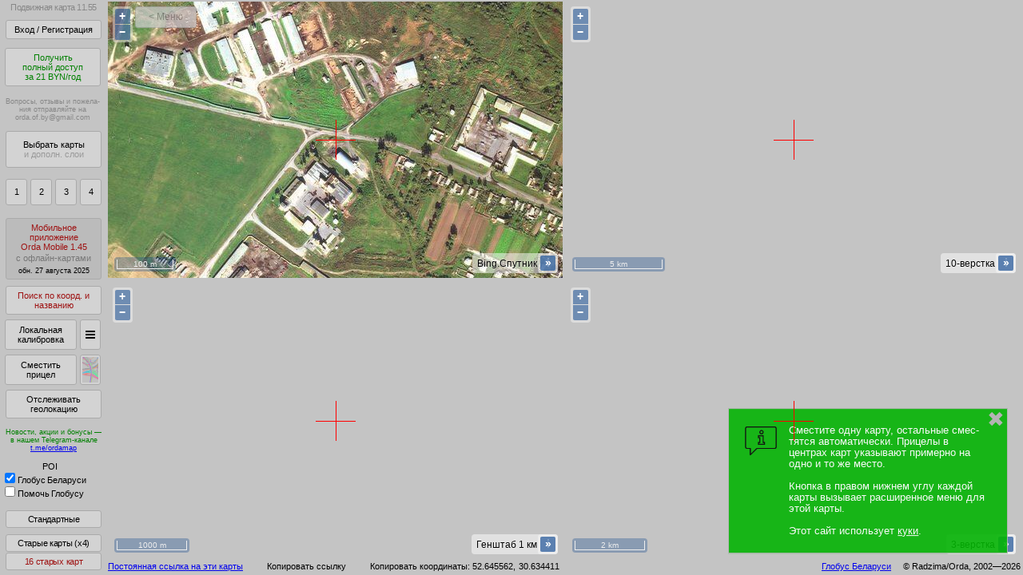

--- FILE ---
content_type: text/html; charset=utf-8
request_url: https://orda.of.by/.db/kmap_pub/kmap_tools.php
body_size: 679
content:
 
OK|{"shared":"{\n  \/\/ oobmap_sdjsmsecs_opensign\n\n                \"1v\":1706283194006  \/\/ 2024-01-26 18:33:14  \/\/ sign1_1v_sign2\n              ,\"wig\":1748315421662  \/\/ 2025-05-27 06:10:22  \/\/ sign1_wig_sign2\n           ,\"wig250\":1731467691830  \/\/ 2024-11-13 06:14:52  \/\/ sign1_wig250_sign2\n        ,\"minsk1964\":1621198361883  \/\/ 2021-05-16 23:52:42  \/\/ sign1_minsk1964_sign2\n             ,\"rkka\":1740268083882  \/\/ 2025-02-23 02:48:04  \/\/ sign1_rkka_sign2\n               ,\"3v\":1755024267489  \/\/ 2025-08-12 21:44:27  \/\/ sign1_3v_sign2\n             ,\"kdwr\":1678402545163  \/\/ 2023-03-10 01:55:45  \/\/ sign1_kdwr_sign2\n             ,\"polv\":1626299453836  \/\/ 2021-07-15 00:50:54  \/\/ sign1_polv_sign2\n           ,\"wig__X\":1632768234952  \/\/ 2021-09-27 21:43:55  \/\/ sign1_wig__X_sign2\n          ,\"wig__X2\":1632768179507  \/\/ 2021-09-27 21:43:00  \/\/ sign1_wig__X2_sign2\n           ,\"wig_v2\":1731073754090  \/\/ 2024-11-08 16:49:14  \/\/ sign1_wig_v2_sign2\n          ,\"rkka1km\":1633387036107  \/\/ 2021-10-05 01:37:16  \/\/ sign1_rkka1km_sign2\n          ,\"rkka250\":1634496998962  \/\/ 2021-10-17 21:56:39  \/\/ sign1_rkka250_sign2\n             ,\"kh66\":1696982097920  \/\/ 2023-10-11 02:54:58  \/\/ sign1_kh66_sign2\n             ,\"kh72\":1731178950918  \/\/ 2024-11-09 22:02:31  \/\/ sign1_kh72_sign2\n            ,\"nem25\":1676157005579  \/\/ 2023-02-12 02:10:06  \/\/ sign1_nem25_sign2\n             ,\"wwii\":1706195831969  \/\/ 2024-01-25 18:17:12  \/\/ sign1_wwii_sign2\n              ,\"pmv\":1705965689534  \/\/ 2024-01-23 02:21:30  \/\/ sign1_pmv_sign2\n             ,\"kh83\":1679226203533  \/\/ 2023-03-19 14:43:24  \/\/ sign1_kh83_sign2\n        ,\"vts1848v2\":1698066364139  \/\/ 2023-10-23 16:06:04  \/\/ sign1_vts1848v2_sign2\n\n  \/\/ oobmap_sdjsmsecs_closesign\n}","dc6sl6zeehrsuhy5xn4dbh0b":false}

--- FILE ---
content_type: text/css
request_url: https://orda.of.by/.db/kmap_pub/kmap_mainpage.css?11.55
body_size: 4831
content:
/*=== BOF ===*/





/*--- css-vars ---*/

:root {
  --body_background_color:#c4c4c4;
  --onemap_margin:2px;      /*                           seek also �20200116e� in js/css; */
  --onemap_margin_dbl:4px;  /* mult 2 �--onemap_margin�; seek also �20191022d� in js/css; */
  --kmap_loginer_caption_width:65px;
  --kmap_loginer_caption_width_ext:120px;
}


/*--- sys ---*/

.kmap_row::after {
  content:"";
  clear:both;
  display:table;
}


/*--- debug ---*/

.b1 { border:1px solid red;    }
.b2 { border:1px solid blue;   }
.b3 { border:1px solid green;  }
.b4 { border:1px solid yellow; }

.s1 {
  -webkit-box-shadow:0px 0px 0px 1px red;
  -moz-box-shadow:   0px 0px 0px 1px red;
  box-shadow:        0px 0px 0px 1px red;
}

.s2 {
  -webkit-box-shadow:0px 0px 0px 1px green;
  -moz-box-shadow:   0px 0px 0px 1px green;
  box-shadow:        0px 0px 0px 1px green;
}

.s3 {
  -webkit-box-shadow:0px 0px 0px 1px blue;
  -moz-box-shadow:   0px 0px 0px 1px blue;
  box-shadow:        0px 0px 0px 1px blue;
}

.s4 {
  -webkit-box-shadow:0px 0px 0px 1px yellow;
  -moz-box-shadow:   0px 0px 0px 1px yellow;
  box-shadow:        0px 0px 0px 1px yellow;
}


/*--- correcting of ol-attribution ---*/

.ol-attribution ul{margin:0;padding:0 .3em;color:#000;text-shadow:0 0 2px #fff}  /* .5 -> .3 */
.ol-attribution:not(.ol-collapsed){background:rgba(255,255,255,.5)}              /* .8 -> .5 */


/*--- css ---*/

body { background-color:var(--body_background_color); height_:100%;
       font-family:Verdana,Arial,sans-serif; font-size:12px; }

.kmap_mainDom { margin:0px; height:100%; display:flex; flex-direction:column; }

.kmap_stdButton { font-family:Verdana,Arial,Helvetica,sans-serif; font-size:12px;
                  padding:10px 20px; border:1px solid #aaaaaa; border-radius:3px; }
.kmap_stdButton-lightBG      { background-color:#eeeeee; }
.kmap_stdButton-marginLeft10 { margin-left:10px; }
.kmap_stdButton-marginLR5    { margin-left:5px; margin-right:5px; }
.kmap_stdButton-paddingLR10  { padding-left:10px; padding-right:10px; }
.kmap_stdButton-paddingTB5   { padding-top:5px; padding-bottom:5px; }

.kmap_stdToasterTags { font-family:Verdana,Arial,Helvetica,sans-serif; font-size:12.5px; }

.kmap_tighttext-firefox {}


/* no margins in 6 main panels */

.kmap_toppanel    { border_:1px red solid; }
.kmap_middlepanel { border_:1px red solid; flex:1; display:flex; flex-wrap:wrap; flex-direction:row; }
  .kmap_midleftpanel   { border_:1px yellow solid; }
  .kmap_midcenterpanel { border_:1px yellow solid; flex:1; display:flex; flex-direction:column; }
  .kmap_midrightpanel  { border_:1px yellow solid; }
.kmap_bottompanel { border_:1px red solid;  }



.kmap_newspanel { }
  .kmap_newspanel_msg { margin:5px; }


.kmap_operpanel_collapse { background-color:#d3d3d3;    
                           border:1px solid #aaaaaa; border-radius:3px; 
                           font-size:14px; color:#aaaaaa; 
                           display:flex; justify-content:center; align-items:center;
                           cursor:pointer; cursor:hand; }

.kmap_operpanel { margin-left:2px; height:0;  
                  scrollbar-width:none;  /* for firefox */
                  overflow:hidden; overflow-y:auto; }
.kmap_operpanel::-webkit-scrollbar { width:0px; }  /* for chrome, opera */

  .kmap_title   { text-align:center; margin:3px 1px 10px 1px; letter-spacing:-0.5px; 
                  font-family:Verdana,Arial,sans-serif; font-size:11px; color:#888888; }

  .kmap_loginerswitch { text-align:center; margin:4px 4px 10px 4px; width:120px; font-family:Verdana,Arial,Helvetica,sans-serif; font-size:11px;
                        color:#888888; overflow:hidden; }

  .kmap_loginer { text-align:center; margin:4px; }

    .kmap_loginer_loggeddata { width:120px; font-family:Verdana,Arial,Helvetica,sans-serif; font-size:9px;
                               color:#888888; overflow:hidden; margin:3px 0 3px 0; }
    .kmap_loginer_mainbutton { width:120px; font-family:Verdana,Arial,Helvetica,sans-serif; font-size:11px;
                               margin:0px 0px 0px 0px; padding:5px 5px; background-color:#d3d3d3;
                               border:1px solid #aaaaaa; border-radius:3px; }

    .kmap_loginer_tariffstatus { width:120px; font-family:Verdana,Arial,Helvetica,sans-serif; font-size:9px;
                                 /* norm 56px - min-height for �20200930h�        */ 
                                 /* big  75px - before 2020-10-31                 */ 
                                 /* norm 69px - since  2024-01-16 for �20200930h� */ 
                                 min-height:69px;
                                 display:flex; } 
    .kmap_loginer_tariffstatus_active   { margin:auto; color:green; }
    .kmap_loginer_tariffstatus_active_text { margin-top:5px; margin-bottom:5px; }
    .kmap_loginer_tariffstatus_noactive { margin:auto; }
    .kmap_loginer_tariffstatus_button   { width:120px; font-family:Verdana,Arial,Helvetica,sans-serif;
                                          font-size:11px; color:green;
                               margin:0px 0px 0px 0px; padding:5px 1px; background-color:#d3d3d3;
                               border:1px solid #aaaaaa; border-radius:3px; }
    .kmap_loginer_tariffstatus_button-small { font-size:11px; padding:1px 1px 2px 1px; margin-top:-3px; }
    .kmap_loginer_tariffstatus_hlword { }

    .kmap_loginer_text       { width:120px; font-family:Verdana,Arial,Helvetica,sans-serif; font-size:9px;
                               color:#888888; text-align_:left; margin:5px 0 5px 0; }

    .kmap_loginer_forget_text { max-width_:200px; font-family:Verdana,Arial,Helvetica,sans-serif; font-size:11px;
                                color:#888888; text-align:center; margin:20px 0 5px 0; }
/*
    .kmap_loginer_panels       { margin:0px; padding:12px; border:1px solid #777777; border-radius:3px; }
    .kmap_loginer_panels_close { position:absolute; margin:3px 6px; top:0px; right:0px; font-size:14px; }
*/
    .kmap_loginer_panels       { font-family:Verdana,Arial,Helvetica,sans-serif; font-size:12px; }
    .kmap_loginer_onepanel     { /* tmp-solution 2021-01-25 for align (normal float:left), seek "20210125a" */
                                 /* float:left; */
                                 margin:10px; padding:10px 20px; background-color:#d3d3d3; }
     /* tmp-solution 2021-01-25 for align (normal empty), seek "20210125a" */
    .kmap_loginer_panels_between { height:10px; }
    .kmap_loginer_paneltitle   { margin:10px 0 10px 0; text-align:center; font-weight:bold; }
    .kmap_loginer_pair         { margin:2px 0; 
                                 /* tmp-solution 2021-01-25 for align (normal no min-width), seek "20210125a" */
                                 min-width:272px;
                               }
      .kmap_loginer_caption    { float:left; width:var(--kmap_loginer_caption_width);     }
        .kmap_loginer_caption-ext {          width:var(--kmap_loginer_caption_width_ext); }
      .kmap_loginer_input      { float:left; width:150px; padding-top:2px; }
    .kmap_loginer_buttons      { margin:10px 0 10px 0; text-align:center; }
      .kmap_loginer_button     { height:30px; padding:0 23px; 
                                 font-family:Verdana,Arial,Helvetica,sans-serif; font-size:12px; }

/*
  .kmap_eriper {}
    .kmap_eriper_form_text {}
*/

  .kmap_repwdform_title { font-weight:bold; }


  .kmap_oldbrowser { text-align:center; margin:8px 4px; font-style:italic;
                     font-family:Verdana,Arial,sans-serif; font-size:9px; color:#888888; }
    .kmap_oldbrowser_msg { width:120px; }

  .kmap_feedback { text-align:center; margin:4px; _letter-spacing:-0.3px;
                   font-family:Verdana,Arial,sans-serif; font-size:9px; color:#888888; }
    .kmap_feedback-firefox {}
    .kmap_feedback_msg { width:120px; }
    .kmap_feedback_msg_hidm { color:var(--body_background_color); }

  .kmap_underbuttons { text-align:left; margin:4px;
                       font-family:Verdana,Arial,sans-serif; font-size:9px; color_:#888888; }
    .kmap_underbuttons-firefox {}
    .kmap_underbuttons_msg { width:120px; }

  .kmap_buyform { width:570px; }
    .kmap_buyform_text { margin:5px; font-family:Verdana,Arial,Helvetica,sans-serif; font-size:12px; }
      .kmap_buyform_text_bold      { font-weight:bold; }
      .kmap_buyform_text_gray      { color:#aaaaaa; }
      .kmap_buyform_text_attention { font-style:italic; font-size:11px; }
      .kmap_buyform_text_cost      { font-weight:bold; font-size:24px; color:green; padding:0 5px; }
      .kmap_buyform_buybutton_container { text-align:center; margin:16px 5px; }
        .kmap_buyform_buybutton    { height:40px; padding:0px; width:100%; color:green;
                                     font-family:Verdana,Arial,Helvetica,sans-serif; font-size:12px; 
                                     background-color_:#d3d3d3; font-weight_:bold;
                                     border_:1px solid #aaaaaa; border-radius_:3px;
                                   } 

  .kmap_stimulform { width:370px; }
    .kmap_stimulform_text { margin:5px; font-family:Verdana,Arial,Helvetica,sans-serif; font-size:12px; }
      .kmap_stimulform_buttons_container { text-align:center; margin:16px 5px 0 5px; }
        .kmap_stimulform_button { padding:0px; width:100%; margin-bottom:10px;
                                  font-family:Verdana,Arial,Helvetica,sans-serif; font-size:12px; 
                                  background-color_:#d3d3d3; font-weight_:bold;
                                  border_:1px solid #aaaaaa; border-radius_:3px;
                                } 
          .kmap_stimulform_button-but1 { height:50px; color:green; }
          .kmap_stimulform_button-but2 { height:24px; }

  .kmap_chooser { text-align:center; margin:12px 2px; }


  .kmap_searchmanager { text-align:center; margin:2px 2px; }
    .kmap_searchmanager_mainbutton { font-family:Verdana,Arial,Helvetica,sans-serif; font-size:11px;
              margin:2px; padding:5px 7px 5px 7px; background-color:#d3d3d3;
              border:1px solid #aaaaaa; border-radius:3px; width:27px; width:120px; }
    .kmap_searchmanager_formdiv  { font-family:Verdana,Arial,Helvetica,sans-serif; font-size:12px; }
    .kmap_searchmanager_text1     { max-width:300px; margin:0px 0px 3px 0px; }
    .kmap_searchmanager_text2     { max-width:300px; margin:0px 0px 0px 0px; color:#888888; font-size:11px; 
                                    line-height:1.2; }
    .kmap_searchmanager_input    { max-width:300px; 
                                   font-family:Verdana,Arial,Helvetica,sans-serif; font-size:22px; }
    .kmap_searchmanager_buttons  { margin:20px 0px 16px 0px; text-align:center; }
      .kmap_searchmanager_button { height:30px; padding:0px 23px; 
                                   font-family:Verdana,Arial,Helvetica,sans-serif; font-size:12px; }


  .kmap_stdform_formdiv { font-family:Verdana,Arial,Helvetica,sans-serif; font-size:12px; }
    .kmap_stdform_buttons { margin:20px 0px 0px 0px; text-align:center; }
      .kmap_stdform_button  { padding:10px 20px; margin:4px 4px; font-family:Verdana,Arial,Helvetica,sans-serif; font-size:12px; }


  .kmap_koiform { text-align:center; margin:2px 2px; }
    .kmap_koiform_mainbutton { font-family:Verdana,Arial,Helvetica,sans-serif; font-size:11px;
              margin:2px; padding:5px 7px 5px 7px; background-color:#d3d3d3;
              border:1px solid #aaaaaa; border-radius:3px; width:27px; width:120px; }
    .kmap_koiform_formdiv     { font-family:Verdana,Arial,Helvetica,sans-serif; font-size:12px; }
    .kmap_koiform_textheader  { max-width:270px; margin:0px 0px 16px 0px; text-align:center; }
    .kmap_koiform_textinput   { max-width:270px; margin:8px 0px  2px 0px; }
    .kmap_koiform_textbiasmsg { max-width:270px; margin:2px 0px  2px 0px; font-style:italic; }
    .kmap_koiform_input    { width:270px; padding:3px 3px;
                             font-family:Verdana,Arial,Helvetica,sans-serif; font-size:12px; }
    .kmap_koiform_input-title { height:33px; }
    .kmap_koiform_input-descr { height:100px; }
    .kmap_koiform_buttons  { margin:20px 0px 0px 0px; text-align:center; }
      .kmap_koiform_button { height:30px; padding:0px 23px; margin:0px 5px; 
                             font-family:Verdana,Arial,Helvetica,sans-serif; font-size:12px; }


  .kmap_koier { text-align:center; margin:2px 2px; }
    .kmap_koier_mainbutton { font-family:Verdana,Arial,Helvetica,sans-serif; font-size:11px;
              margin:2px; padding:5px 7px 5px 7px; background-color:#d3d3d3;
              border:1px solid #aaaaaa; border-radius:3px; width:120px; }

  .kmap_shiftmanager { text-align:center; margin:2px 2px; }
    .kmap_shiftmanager_mainbutton { font-family:Verdana,Arial,Helvetica,sans-serif; font-size:11px;
              margin:2px; padding:5px 7px 5px 7px; background-color:#d3d3d3;
              border:1px solid #aaaaaa; border-radius:3px; width:90px; height:38px; }
    .kmap_shiftmanager_optbutton { font-family:Verdana,Arial,Helvetica,sans-serif; font-size:11px;
              margin:2px 2px 2px 2px; padding:4px 0px 4px 0px; background-color:#d3d3d3;
              border:1px solid #aaaaaa; border-radius:3px; width:26px; height:38px; }
      .kmap_shiftmanager_optbutton_img { width:12px; margin:0; padding:4px 0px 4px 0px; border:0; height_:14px; }

/*
  .kmap_biasmanager { text-align:center; margin:2px 2px; }
    .kmap_biasmanager_mainbutton { font-family:Verdana,Arial,Helvetica,sans-serif; font-size:11px;
              margin:2px; padding:5px 7px 5px 7px; background-color:#d3d3d3;
              border:1px solid #aaaaaa; border-radius:3px; width:120px; }
*/
  .kmap_biasmanager { text-align:center; margin:2px 2px; }
    .kmap_biasmanager_mainbutton { font-family:Verdana,Arial,Helvetica,sans-serif; font-size:11px;
              margin:2px; padding:5px 7px 5px 7px; background-color:#d3d3d3;
              border:1px solid #aaaaaa; border-radius:3px; width:90px; height:38px; }
    .kmap_biasmanager_optbutton { font-family:Verdana,Arial,Helvetica,sans-serif; font-size:11px;
              margin:2px 2px 2px 2px; padding:0px 0px 0px 0px; background-color:#d3d3d3;
              border:1px solid #aaaaaa; border-radius:3px; width:26px; height:38px; }
      .kmap_biasmanager_optbutton_img { width:20px; height:32px; margin:0; padding:0px 0px 0px 0px; border:0; height_:14px; }

  .kmap_geolocator { text-align:center; margin:2px 2px; }
    .kmap_geolocator_button { font-family:Verdana,Arial,Helvetica,sans-serif; font-size:11px;
              margin:2px; padding:5px 7px 5px 7px; background-color:#d3d3d3;
              border:1px solid #aaaaaa; border-radius:3px; width:120px; }


  .kmap_ordamobile_container { text-align:center; margin:12px 2px; }
    .kmap_ordamobile_mainbutton { font-family:Verdana,Arial,Helvetica,sans-serif; font-size:11px;
              margin:2px; padding:5px 7px 5px 7px; background-color:#d3d3d3;
              border:1px solid #aaaaaa; border-radius:3px; width:120px; }


  .kmap_poimanager_oper { width:120px; text-align:center; margin:12px 0px 2px 0px;
                          font-family:Verdana,Arial,Helvetica,sans-serif; font-size:11px; }
  .kmap_poimanager_operlist { min-height:20px; }  /* for 2022-05-25 20px (for mi10), cause GB pois only */
  .kmap_poibank_oper { width:120px; text-align_:center; margin:0px 0px;
                       font-family:Verdana,Arial,Helvetica,sans-serif; font-size:11px; }
    .kmap_poibank_oper_label    { letter-spacing:-0.1px;  }
    .kmap_poibank_oper_checkbox { margin:0px 3px 4px 4px; }


  .kmap_optioner_oper { width:120px; text-align_:center; margin:12px 0px 12px 0px;
                        font-family:Verdana,Arial,Helvetica,sans-serif; font-size:11px; }
  .kmap_option_oper { width:120px; text-align_:center; margin:0px 0px;
                      font-family:Verdana,Arial,Helvetica,sans-serif; font-size:11px; }
    .kmap_option_oper_label    {}
    .kmap_option_oper_checkbox { margin:0px 3px 4px 4px; }


  .kmap_operkit { text-align:center; margin:12px 2px; }
    .kmap_operkit_mapcounter_button { font-family:Verdana,Arial,Helvetica,sans-serif; font-size:11px;
              margin:2px; padding:9px 7px 10px 7px; background-color:#d3d3d3;
              border:1px solid #aaaaaa; border-radius:3px; width:27px; }
    .kmap_operkit_stdactions_button { position:relative; font-family:Verdana,Arial,Helvetica,sans-serif; font-size:11px;
              margin:1px 1px 2px 1px; padding:4px 7px 4px 7px; background-color:#d3d3d3;
              border:1px solid #aaaaaa; border-radius:3px; width:120px; }
      .kmap_operkit_stdactions_button-firefox { letter-spacing:-0.3px; }
      .kmap_operkit_stdactions_button-spacebefore { margin-top:8px; }
      .kmap_operkit_stdactions_button-newtab_mark:after { content:'*'; position:absolute; left:119px; font-size:10px; }
    /*.kmap_operkit_stdactions_button-newtab_mark:after { content:'*'; vertical-align:super; font-size:8px; }*/


.kmap_prompanel { background-color_:#cccccc; width:200px; }


.kmap_infopanel { margin:0px 3px 2px 3px; height:15px; overflow:hidden; }
  .kmap_infopanel_rightspace    { padding-right:20px; }  /* seek also media variants below */
  .kmap_infopanel_permanentlink { display:inline-block; font-family:Verdana,Arial,Helvetica,sans-serif;
                                  font-size:11px; }
  .kmap_infopanel_actualuri     { display:inline-block; font-family:Verdana,Arial,Helvetica,sans-serif;
                                  font-size:11px; text-decoration_:underline; text-decoration-style:dotted; }
  .kmap_infopanel_actualcoords  { display:inline-block; font-family:Verdana,Arial,Helvetica,sans-serif;
                                  font-size:11px; text-decoration_:underline; text-decoration-style:dotted; }
  .kmap_infopanel_actualcoords-media {}  /* seek also media variants below */
  .kmap_infopanel_geolocaccur   { display:inline-block; font-family:Verdana,Arial,Helvetica,sans-serif; 
                                  font-size:11px; }
  .kmap_infopanel_copyright     { font-family:Verdana,Arial,Helvetica,sans-serif; font-size:11px; }


.kmap_mapspanel { 
  /* border:1px red solid; */
  margin:0px 1px 0px 1px; 
  flex:1;  
  display: flex;
  flex-wrap: wrap;
  flex-direction: row;
}


.kmap_mapspanel__TEST { 
  flex:1;  
  display: grid;
  grid-gap: 1px;
  grid-template-columns: repeat(3, 1fr);
}



   /* TODO 2020-01-17 - ������ kmap_mapspanel_onepartof4 � kmap_mapspanel_onepartof1 */

  .kmap_mapspanel_onepartof4 {   
     display: flex; 
     margin: var(--onemap_margin);                  /* value1 (��� margin �����) is value2/2, �� ���� */
     flex-basis: calc(50% - var(--onemap_margin_dbl));  /* value2 is ��, ��� ����� ������ � ������� */
     justify-content: center;
     flex-direction: column;
   }

  .kmap_mapspanel_onepartof1 {   
     display: flex; 
     margin: var(--onemap_margin);                   /* value1 (��� margin �����) is value2/2, �� ���� */
     flex-basis: calc(100% - var(--onemap_margin_dbl));  /* value2 is ��, ��� ����� ������ � ������� */
     justify-content: center;
     flex-direction: column;
   }



          .kmap_aim        { position:relative; }
          .kmap_biasaim    { position:relative; }
          .kmap_sharedaim  { position:relative; }
          .kmap_privateaim { position:relative; }

             /* seek z-index/zIndex �20191229a� */
             /* seek ������/����� ������� ������ ������� (25) � �20191231d� */
            .kmap_verttop_aim    { position:absolute; z-index:1; bottom:50%;  left:50%; width:1px; height:25px; }
            .kmap_vertbottom_aim { position:absolute; z-index:1;    top:50%;  left:50%; width:1px; height:25px; }
            .kmap_horizleft_aim  { position:absolute; z-index:1;    top:50%; right:50%;height:1px;  width:25px; }
            .kmap_horizright_aim { position:absolute; z-index:1;    top:50%;  left:50%;height:1px;  width:25px; }

          .kmap_biascontrols { position:relative; }

          .kmap_shifttools { position:relative; }

          .kmap_geoimagetools { position:relative; }

          .kmap_map { 
             width:100%; 
             height:100%; 
             display: flex;
             justify-content: center;
             flex-direction: row;
             /* border:1px yellow solid;  */
             /* background-color:#888888; */
          }  


.kmap_geoimager_switcher {}



/*-------------------*/
/*  fix for firefox  */
/*-------------------*/


@-moz-document url-prefix() {
  .kmap_tighttext-firefox                 { letter-spacing:-0.3px; }
  .kmap_title                             { letter-spacing_:-0.5px; font-size:9px; }
  .kmap_underbuttons-firefox              { font-family:Arial,Verdana,sans-serif; font-size:10px; }
  .kmap_feedback-firefox                  { font-family:Arial,Verdana,sans-serif; font-size:9px;  }
  .kmap_operkit_stdactions_button-firefox { letter-spacing:-0.5px; }
  .kmap_poibank_oper_label-firefox        {}
}


/*--------------------*/
/* fix for mobile etc */
/*--------------------*/


@media (min-width:1px) {
  .kmap_infopanel_rightspace { padding-right:2px; }
  .kmap_infopanel_actualcoords-media { font-size:8px; }
}


@media (min-width:361px) {
  .kmap_infopanel_rightspace { padding-right:5px; }
  .kmap_infopanel_actualcoords-media { font-size:8px; }
}

@media (min-width:601px) {
  .kmap_infopanel_rightspace { padding-right:20px; }
  .kmap_infopanel_actualcoords-media { font-size:11px; }
}

@media (min-width:1201px) {
  .kmap_infopanel_rightspace { padding-right:30px; }
  .kmap_operkit_stdactions_button { margin-bottom:0px; }
  .kmap_operkit_stdactions_button-newtab_mark:after { left:119px; font-size:8px; }
}



/*=== EOF ===*/


--- FILE ---
content_type: application/javascript
request_url: https://orda.of.by/.db/kmap_pub/accum_kmap_v11.55.min.js
body_size: 96938
content:
function utlTinyJs_getVersion(){return 2.01}function ftest(t,e,s){return oo("js::ftest()"),oo(t),oo(e),oo(s),"js::ftest(...)"}function univApply(t,e){var s=void 0;return"function"==typeof t?t.apply(window,e):isArray(t)&&t[0]&&t[1]?t[1].apply(t[0],e):isObject(t)&&t.obj&&t.func?t.func.apply(t.obj,e):s}function univApplyRet(t,e){return function(){univApply(t,e)}}function univApplyCallback(t,e){if(t){var s=[t];if(e)for(var o in e)s.push(e[o]);return univApply(t[0],s)}}function ciy(t,e,s){var o=typeof e;return"function"===o?t?univApply([t,e],s):univApply(e,s):"string"===o?t?univApply([t,t[e]],s):univApply(window[e],s):void 0}function siy(t,e,s){t&&(t[e]=s)}function left(t,e){return t.substr(0,e)}function right(t,e){return t.substr(-e)}function cutRight(t,e){return t.substr(0,t.length-e)}function before(t,e){if(!t)return t;var s=t.indexOf(e);return -1==s?t:t.substr(0,s)}function beforeR(t,e){if(!t)return t;var s=t.lastIndexOf(e);return -1==s?t:t.substr(0,s)}function after(t,e){if(!t)return t;var s=t.indexOf(e);return -1==s?"":t.substr(s+e.length)}function afterR(t,e){if(!t)return t;var s=t.lastIndexOf(e);return -1==s?"":t.substr(s+e.length)}function subend(t,e){return t?t.substr(e):t}function contains(t,e){return"string"==typeof t&&t.indexOf(e)>=0}function concat(t,e,s){var o="",a=s||"";return""+t+(t&&e?a:"")+e}function cim(t,e,s){return e?""+t+e+s:""}function padz(t,e){return padleft(""+t,e,"0")}function padleft(t,e,s){for(var o=""+t,a=s||" ";o.length<e;)o=a+o;return o}function padright(t,e,s){for(var o=""+t,a=s||" ";o.length<e;)o+=a;return o}function getRandomInt(t,e){return Math.floor(Math.random()*(e-t+1))+t}function trim(t){var e=""+t;for(e=e.replace(/^\s\s*/,""),ws=/\s/,i=e.length;ws.test(e.charAt(--i)););return e.slice(0,i+1)}function repeat(t,e){for(var s="",o=0;o<e;o++)s+=t;return s}function arrayContains(t,e){if(!t||!isArray(t))return!1;if(t){for(var s in t)if(t[s]===e)return!0}return!1}function addIfNotContains(t,e){t&&isArray(t)&&!arrayContains(t,e)&&t.push(e)}function str_replace_safe(t,e,s){for(var o,a=""+t,r=""+e,n="",h=""+s,p=a.length;;){if((o=h.indexOf(a))<0){n+=h;break}n=n+h.substr(0,o)+r,h=h.substr(o+p)}return n}function toInt(t){if("number"==typeof t)return Math.floor(t);if("string"!=typeof t)return 0;var e=parseInt(t,10);return isNaN(e)?0:e}function toFloat(t){if("number"==typeof t)return t;if("string"!=typeof t)return 0;var e=parseFloat(str_replace_safe(",",".",t));return isNaN(e)?0:e}function isObject(t){return null!==t&&"object"==typeof t}function isArray(t){return null!==t&&"object"==typeof t&&"length"in t}function isArrayForce(t){if(!isArray(t))return!1;if(t)for(var e in t){var s=toInt(e);if(""+e!=""+s)return!1}return!0}function toLowerCaseForce(t){var e="";return(e="string"==typeof t?t:"object"==typeof t?"":""+t).toLowerCase()}function ruslower(t){return(""+t).toLowerCase()}function rusupper(t){return(""+t).toUpperCase()}function equRusLower(t,e){return ruslower(t)==ruslower(e)}function equTrimRusLower(t,e){return trim(ruslower(t))==trim(ruslower(e))}function normalizePath(t){if(!t)return"";var e=""+t;return(e=str_replace_safe("\\","/",e),"/"==right(e,1))?e:e+"/"}function isDate422Empty(t){return!t||"0000-00-00"==trim(""+t)}function oo(t,e){var s=e||{},o=document.getElementById("debug");if(o){var a="object"==typeof t?dump(t,0,s):t;"pre"===s&&(a="<pre>"+a+"</pre>"),o.innerHTML+="<div align=left>"+a+"</div>"}}function oopre(t){oo(t,"pre")}function dump(t,e,s){var o=s||{},a="",r="\n";("br"===o||o.br)&&(r="<br>"),e||(e=0);for(var n="",h=0;h<e;h++)n+="  ";if("object"==typeof t)for(var p in t){var m=t[p];"object"==typeof m?(a+=n+"'"+p+"' ..."+r,a+=dump(m,e+1)):a+=n+"'"+p+"' => \""+m+'"'+r}else a="===>"+t+"<===("+typeof t+")";return a}function totalXmlPost(t,e,s,o,a){var r=totalXmlPost_getXmlHttp();return!1===r?(totalXmlPost_callback(s,o,!1,a),!1):(r.open("POST",t,!0),r.setRequestHeader("Content-Type","application/x-www-form-urlencoded"),r.send(e),r.onreadystatechange=function(){4==r.readyState&&200==r.status&&totalXmlPost_callback(s,o,r.responseText,a)},!0)}function totalXmlPost_getXmlHttp(){return"undefined"==typeof XMLHttpRequest&&(XMLHttpRequest=function(){try{return new ActiveXObject("Msxml2.XMLHTTP.6.0")}catch(t){}try{return new ActiveXObject("Msxml2.XMLHTTP.3.0")}catch(e){}try{return new ActiveXObject("Msxml2.XMLHTTP")}catch(s){}try{return new ActiveXObject("Microsoft.XMLHTTP")}catch(o){}throw Error("Ваш браузер не поддерживает XMLHttpRequest.")}),new XMLHttpRequest}function totalXmlPost_callback(t,e,s,o){t&&e&&e.call(t,s,o)}function totalXmlPost_responser(t){var e,s="";return t&&("OK"===t.substr(0,2)||"OK"===t.substr(2,2))?(e=!1,s="OK"===t.substr(2,2)?t.substr(5):t.substr(3)):(e=!0,"ERROR|"===t.substr(0,6)?s=t.substr(6):"ERROR|"===t.substr(2,6)&&(s=t.substr(8))),{error:e,cont:s}}function getElementPos(t){var e="string"==typeof t?document.getElementById(t):t;if(e){for(var s=e.offsetWidth,o=e.offsetHeight,a=0,r=0;e;)a+=e.offsetLeft,r+=e.offsetTop,e=e.offsetParent;return{left:a,top:r,width:s,height:o}}}function createDocElement(t,e,s){var o=document.getElementById(e);return o||((o=document.createElement(t)).setAttribute("id",e),document.body.appendChild(o)),o}function univDomElem(t,e){var s=e||{},o=document.getElementById(t);if(!o){if(!(o=document.createElement(s.tagname||"div")))return;o.setAttribute("id",t),s.cssText_once&&(o.style.cssText=s.cssText_once),(s.embed||document.body).appendChild(o)}return o}function expandObject(t,e){if(isObject(t)&&isObject(e)){for(var s in e){var o=e[s];t[s]=o}return t}}function hstr(t){var e="";return"string"==typeof t?e=t:"number"==typeof t&&(isNaN(t)||(e=""+t)),e}function humanStr(t){return hstr(t)}function hs(t){return hstr(t)}function trimhs(t){return trim(hstr(t))}function chain(t,e){if(t&&isObject(t)){var s=[];if(e&&isArray(e))s=e;else{var o=!0;if("string"==typeof e){var a=e.split(".");if(a)for(var r in a)s.push(a[r]);o=!1}if(o)return}var n=t;if(s)for(var h in s){var p=s[h];if(!n||!isObject(n))return;n=n[p]}return n}}function isAndroid(){return!!contains(navigator.userAgent.toLowerCase(),"android")}function isMobileApple(){var t=navigator.userAgent.toLowerCase();return!!(contains(t,"iphone")||contains(t,"ipad")||contains(t,"ipod"))}function isDesktopApple(){var t=navigator.userAgent.toLowerCase();return!!(contains(t,"macintosh")&&contains(t,"mac os"))}function decodeJson(t){var e=void 0;try{e=JSON.parse(hs(t))}catch(s){e=void 0}return e}function encodeJson(t){return hs(JSON.stringify(t,function(t,e){return"string"==typeof e?e.replace(/\b/g,"").replace(/\f/g,"").replace(/\\/g,"\\\\").replace(/\"/g,'\\"').replace(/\t/g,"\\t").replace(/\r/g,"\\r").replace(/\n/g,"\\n"):e}))}function sortByKey(t,e){return t?t.sort(function(t,s){var o=t[e],a=s[e];return o<a?-1:o>a?1:0}):[]}function normalizeLang(t){var e=trimhs(t).toLowerCase();return"by"==e&&(e="be"),e}function arrayToKeyArray(t,e){var s=[];if(t&&isArray(t))for(var o in t){var a=t[o];void 0!==a[e]&&(s[a[e]]=a)}return s}function split_as_php(t,e,s){var o=t.split(e);if(void 0===s||o.length<=s)return o;var a=o.slice(s-1).join(e);return o.splice(s-1,o.length-s+1,a),o}function containsDigitsOnly(t){var e=""+t;if(""===e)return!1;for(var s=0;s<e.length;s++){var o=e.charAt(s);if(!(o>="0")||!(o<="9"))return!1}return!0}function jsHtmlEntities(t){return String(hs(t)).replace(/&/g,"&amp;").replace(/</g,"&lt;").replace(/>/g,"&gt;").replace(/"/g,"&quot;")}function univOnError(t,e,s){return oo('<div style="color:red;">ERROR<br>&nbsp;&nbsp;Error message: ['+t+"]<br>&nbsp;&nbsp;File: ["+e+"]<br>&nbsp;&nbsp;Line: [#"+s+"]</div>"),!1}function univInit(t,e,s){var o=e||{};o.superclassName?window[hs(o.superclassName)].apply(t,[s]):t.opt=s||{},t.className=hs(o.className),t.className||(t.className="rnd"+getRandomInt(1e5,999999)+"now"+Date.now()),o.superclassName?t.superclassName=hs(o.superclassName):(void 0===window[t.className]&&(window[t.className]={}),void 0===window[t.className].count&&(window[t.className].count=0),t.basis=window[t.className].count++,t.id=1+t.basis),t.upx=t.uniquePrefix=t.className+"_id"+t.id}function jsdateToDatetime(t,e){var s="";if(!t)return s;var o=e||{},a="-",r=" ",n=":",h=".";return o.strong&&(a="-",r="_",n="-",h="_"),s=padz(t.getFullYear(),4)+a+padz(t.getMonth()+1,2)+a+padz(t.getDate(),2)+r+padz(t.getHours(),2)+n+padz(t.getMinutes(),2)+n+padz(t.getSeconds(),2)+(o.millisec?h+padz(t.getMilliseconds(),3):"")}function nowMsec(){return Math.floor(new Date().getTime())}function msecToDatetime_emptyZero(t){return msecToDatetime(t,{zeroMsecAsEmpty:!0})}function msecToDatetime_emptyZero_secondPar(t,e){return msecToDatetime(e,{zeroMsecAsEmpty:!0})}function msecToDatetime(t,e){if((e||{}).zeroMsecAsEmpty&&(0==t||"0"===t))return"";var s=new Date(void 0===t?nowMsec():toInt(t));return jsdateToDatetime(s)}function writeClipboard(t){navigator.clipboard.writeText(hs(t)).then(()=>{}).catch(t=>{})}function readClipboard(t){navigator.clipboard.readText().then(e=>{"function"==typeof t?univApply(t,[hs(e)]):"object"==typeof t&&"function"==typeof t.func&&univApply(t.func,[hs(e)])}).catch(t=>{})}function def(t){return void 0!==t}function undef(t){return void 0===t}function un(t){return"undefined"===t}function ltrim(t,e){return e=e||"\\s",t.replace(RegExp("^["+e+"]+","g"),"")}function rtrim(t,e){return e=e||"\\s",t.replace(RegExp("["+e+"]+$","g"),"")}function arraySeek_trimRusLower(t,e){if(t&&isArray(t)){for(var s in t)if(equTrimRusLower(t[s],e))return toInt(s)}return -1}function capit(t){return t.charAt(0).toUpperCase()+t.substring(1)}function isArrayContains(t,e){return!!t&&in_array(e,t)}function concatIfAbsentRight(t,e){var s=""+t,o=""+e;return o&&right(s,o.length)!==o?s+o:s}function arrayToString(t,e){var s="",o=e||"";if(t)for(var a in t)s=concat(s,t[a],o);return s}function getWindowSizes(){var t=0,e=0;return"number"==typeof window.innerWidth?(t=window.innerWidth,e=window.innerHeight):document.documentElement&&(document.documentElement.clientWidth||document.documentElement.clientHeight)?(t=document.documentElement.clientWidth,e=document.documentElement.clientHeight):document.body&&(document.body.clientWidth||document.body.clientHeight)&&(t=document.body.clientWidth,e=document.body.clientHeight),{innerWidth:t,innerHeight:e}}function in_array(t,e,s){for(var o in e)if(e[o]===t)return!s||o;return!1}function in_subarray(t,e,s){for(var o in e)if(e[o][s]===t)return!0;return!1}function str2array(t){for(var e=""+t,s=[],o=0;o<e.length;o++)s.push(e.charAt(o));return s}function o2s(t,e,s,o){return obj2str(t,e,s)}function obj2str(t,e,s,o,a){var r=a||{},n=!1;!0===e||(e=!1);var h="",p="<br>",m="",l="";if(s=s||1,maxLevel=o||999,1==s?p="<hr>":2==s?p="<br>":3==s&&(p="<br>"),m=repeat("&nbsp;",(s-1)*4),void 0===t)h=m+"undefined";else if(null===t)h=m+"null";else for(var c in t){var d=t[c],u=typeof d,f=d;if("string"==u&&(f=str_replace_safe("<br>","&lt;br&gt;",f)),"object"==typeof d&&null!==d){var g,v,y="length"in d,b='<span style="color:#aaaaaa;">'+(y?"array":"object")+"</span>",_=!1,k=!1;if(("parent"==c||"offsetParent"==c||"callafter_this"==c)&&(k=!0),s>maxLevel)g=b+(y?" [ ... ]":" { ... }");else if(k)g=b+' <span style="color:#aaaaaa;"><i2>[hidden by name]</i></span>'+(y?" [ ... ]":" { ... }");else if(r.shortFor&&in_array(c,r.shortFor)&&(_=!0),_)g=b+' <span style="color:#aaaaaa;"><i2>[hidden by short]</i></span>'+(y?" [ ... ]":" { ... }");else{v=obj2str(d,e,s+1,maxLevel,a);var w="</div>"==right(v,6);g=b+(y?" [":" {")+(s<=999&&""!==v?"<br>":"")+v+(s<=999&&""!==v?(w?"":"<br>")+m:"")+(y?"]":"}")}}else g=(g="function"==u?"()":("string"==u?'<span style="color:#888888;">"</span>':"")+f+("string"==u?'<span style="color:#888888;">"</span>':""))+'&nbsp;<span style="color:#aaaaaa;">'+u+"</span>";"function"==u&&(l=(l?l+", ":"")+c+"()"),(n||"function"!=u)&&(h=(h?h+p:"")+m+"<b>"+c+"</b>: "+g)}return!n&&l&&(h=(h?h+p:"")+m+'<span style="color:#aaaaaa;"><b>functions</b></span>: <div style="color:#888888; padding-left:'+15*s+'; ">'+l+"</div>"),(1==s||2==s)&&e&&(h=str_replace_safe("<br>","\n",h),h=str_replace_safe("&lt;br&gt;","<br>",h),h=str_replace_safe("<hr>","\n\n",h),h=str_replace_safe("&nbsp;"," ",h),h=str_replace_safe('<span style="color:#aaaaaa;">',"{",h),h=str_replace_safe("</span>","}",h),h=str_replace_safe("<b>","",h),h=str_replace_safe("</b>","",h)),h}function aa(t,e){var s=e||2;"object"==typeof t?alert(obj2str(t,!0,2,s)):alert(t)}function test_oo(){oo("test_oo()")}function oomsec(){oo(nowMsec())}function ootm(){oo(msecToDatetime())}function oo(t,e,s){var o,a="|"+e+"|",r=!!contains(a,"|getstr|");if(!r){var n=document.getElementById("debug");if(!n)return}var h="number"==typeof e&&toInt(e);!1===h&&void 0===e&&(h=2);var p=obj2str(t,!1,2,h,{shortFor:s}),m="</div>"==right(p,6),l="";if("object"==typeof t&&null!==t){var c="length"in t;l='<span style="color:#aaaaaa;">'+(c?"array":"object")+"</span>"+(c?" [":" {")+"<br>"+p+(m?"":"<br>")+(c?"]":"}")}else l=(l=t)+' <span style="color:#aaaaaa;">'+typeof t+"</span>";if(contains(a,"|br|")&&(l=str_replace_safe("\n","<br>",l)),contains(a,"|sk|")&&(l="["+l+"]"),contains(a,"|also out type|")&&(l='<span style="color:#aaaaaa;">[</span>'+l+'<span style="color:#aaaaaa;">] '+typeof t+"</span>"),contains(a,"|pre|")&&(l='<div style="color:#aaaaaa; margin-top:5px; margin-bottom:-10px;">PRE START:</div><pre>'+l+'</pre><div style="color:#aaaaaa; margin-top:-10px; margin-bottom:3px;">PRE END</div>'),o=!1,o=!!(contains(a,"|hr|")||contains(a,"|needhr|")),r)return(o?"<hr>":"")+l;n.innerHTML=(n.innerHTML?n.innerHTML+(o?"<hr>":""):"")+"<div align=left>"+l+"</div>"}function oo0(t){var e=document.getElementById("debug");e&&(e.innerHTML="<div align=left>"+t+"</div>")}function ooAsIs(t){var e=document.getElementById("debug");e&&(e.innerHTML+=""+t)}function ooc(t){if("string"!=typeof t){oo("[no string]");return}for(var e=t.length,s="",o=0;o<e;o++){t.charAt(o);var a=t.charCodeAt(o);s=s+"&#"+a+';<span style="color:#aaaaaa;">['+a+"]|</span>"}oo("[ooc(); length "+e+"]: "+s)}function oo1(t){oo(t,1)}function oof(t){oo(t,999)}function ooto(t){oo(typeof t)}function oot(t){"object"==typeof t?oo(t):oo(t,"also out type")}function oohr(t){void 0===t?ooAsIs("<hr>"):oo(t,"hr")}function oosk(t){oo(t,"sk")}function oopre(t){oo(t,"pre")}function ooo(t){oo(t,"nohr")}function oo2(t,e){var s="";if("object"==typeof t&&"length"in t)for(var o in t)t.hasOwnProperty(o)&&(s=(s?s+"|":'<span style="color:#aaaaaa;">array</span> ')+t[o]);else s='<span style="color:#aaaaaa;">'+typeof t+"</span> "+t;var a=document.getElementById("debug");a&&(a.innerHTML=(a.innerHTML?a.innerHTML:'<br><span style="color:red;"><b>DEBUG info:</b></span><br>')+(e?e+" ":"")+s+"<br>")}function oo3(t){oo(t,3)}function oo3_OLD(t,e){var s="";for(var o in t){try{"function"!=typeof t[o]&&(s+="obj["+o+"] = "+t[o]+"; ")}catch(a){s+="obj["+o+"] = {{CATCH}}; "}s+="<br>"}var r=document.getElementById("debug");r&&(r.innerHTML=(r.innerHTML?r.innerHTML:'<br><div align=left><span style="color:red;"><b>DEBUG info:</b></span><br>')+(e?e+" ":"")+"<pre>"+s+"</pre><br></div>")}function ood(t){oo(t),die()}function die(t){oo("die("+(def(t)?t:"")+")");try{window.onerror=null,___NOUSEDNAME_abcdefghijklmnopqrstuvwxyz___.element=0,"undefined"!=typeof mainOnErrorHandler&&(window.onerror=mainOnErrorHandler)}catch(e){throw"stop"}throw oo('before second \xabthrow "stop"\xbb'),"stop"}function univPreventEvent(t){(t=t||window.event).stopPropagation?t.stopPropagation():t.cancelBubble=!0,t.preventDefault?t.preventDefault():t.returnValue=!1}function arrayToObject(t){var e={};if("object"==typeof t&&t)for(var s in t){var o=t[s];e[s]=o}return e}function setInner(t,e){var s=document.getElementById(t);s&&(s.innerHTML=void 0===e?"":humanStr(e))}function nowToDate422(){var t=new Date;return dateToDate422(t)}function date422ToDate(t){if(isDate422Empty(t))return!1;var e=t.split("-");return new Date(e[0],e[1]-1,e[2])}function dateToDate422(t){return t?padz(t.getFullYear(),4)+"-"+padz(t.getMonth()+1,2)+"-"+padz(t.getDate(),2):""}function isDates422Equ(t,e){var s=isDate422Empty(t),o=isDate422Empty(e);return!!s&&!!o||t==e}function isDate422Correct(t){return!!isDate422Empty(t)||!("string"!=typeof t||10!=t.length||"-"!==t.substr(4,1)||"-"!==t.substr(7,1)||0>=toInt(t.substr(0,4))||0>=toInt(t.substr(5,2))||0>=toInt(t.substr(8,2)))}function TNewBrowserWindow(t){this.className="TNewBrowserWindow",this.id="undefined"==typeof registr?getRandomInt(1e4,99999):registr.add(this),this.uniquePrefix=this.className+"_id"+this.id,this.opt=t||{},this.winname="",this.wintitle="",this.windowPtr=null,this.mainWindowOnBlur=null}function TToucherExt(t){this.className="TToucherExt",this.opt=t||{},this.basis=TToucherExt.count++,this.id=1+this.basis,this.upx=this.uniquePrefix=this.className+"_id"+this.id,this.isMobile=!!(isAndroid()||isMobileApple()),this.debug_mouseInsteadTouch=!this.isMobile,this.asTapBeforePixels=toInt(this.opt.asTapBeforePixels)||20,this.delayDuration=toInt(this.opt.delayDuration)||1e3,this.delayPixels=toInt(this.opt.delayPixels)||1e3}function TDvForm(t){univInit(this,{className:"TDvForm",superclassName:"TDvSimpleform"},t),this.TDvForm_init=function(){void 0===this.opt.style.background&&(this.opt.style.background="#d3d3d3")},this.TDvForm_init(),this.TDvSimpleform_getTags=this.getTags,this.getTags=function(){var t="";return t=hs(this.TDvSimpleform_getTags()),t='<div style="margin:0px; padding:20px; border:1px solid #b3b3b3;">'+(this.opt.noClose?"":'<div id="'+this.upx+'_close" style="position:absolute; margin:0px 4px; top:0px; right:0px; font-size:26px; color:#b3b3b3;">&#10006;</div>')+t+"</div>"},this.TDvSimpleform_afterInnerHTML=this.afterInnerHTML,this.afterInnerHTML=function(){var t=document.getElementById(this.upx+"_close");t&&t.addEventListener("click",this.onClick_formCloseButton.bind(this),!1),this.TDvSimpleform_afterInnerHTML()},this.onClick_formCloseButton=function(){var t=!0;this.opt.afterCloseClickBeforeHide&&(t=univApply(this.opt.afterCloseClickBeforeHide)),t&&(this.hide(),this.opt.afterCloseClickAndHide&&univApply(this.opt.afterCloseClickAndHide))}}function TDvObj(t){univInit(this,{className:"TDvObj"},t),this.divId=this.upx+(this.opt.useRandomDivId?"_r"+getRandomInt(1e4,99999):"")+"_div",this.maskId=this.upx+(this.opt.useRandomMaskId?"_r"+getRandomInt(1e4,99999):"")+"_mask",void 0===this.opt.style&&(this.opt.style={}),this.getTags=function(){return""},this.afterInnerHTML=function(){},this.getDivId=function(){return this.divId},this.getMaskId=function(){return this.maskId},this.isShown=function(){var t=document.getElementById(this.divId);return!!t&&!!t.style&&"none"!=t.style.display},this.getEmbedDest=function(){if(this.opt.embedTo){if("object"==typeof this.opt.embedTo)return this.opt.embedTo;if("string"==typeof this.opt.embedTo){var t=document.getElementById(this.opt.embedTo);if(t)return t}}return document.body},this.hide=function(){this.opt.pseudoModal&&this.hideMask();var t=document.getElementById(this.divId);t&&(t.style.display="none",this.innerOn_afterHide())},this.hideMask=function(){var t=document.getElementById(this.maskId);t&&(t.style.display="none")},this.show=function(){this.opt.pseudoModal&&this.showMask();var t=document.getElementById(this.divId);if(!t){if(!(t=document.createElement("div")))return;t.setAttribute("id",this.divId),this.setDefaultStyleProperties(t.style),this.getEmbedDest().appendChild(t),this.refresh()}t.style.display=""},this.showMask=function(){var t=document.getElementById(this.maskId);if(!t){if(!(t=document.createElement("div")))return;t.setAttribute("id",this.maskId),t.style.cssText="position:absolute; top:0; left:0; width:100%; height:100%;",this.getEmbedDest().appendChild(t)}t.style.display=""},this.clear=function(){this.opt.pseudoModal&&this.clearMask();var t=document.getElementById(this.divId);t&&(t.outerHTML="",this.innerOn_afterClear())},this.clearMask=function(){var t=document.getElementById(this.maskId);t&&(t.outerHTML="")},this.refresh=function(){var t=document.getElementById(this.divId);t&&(t.innerHTML=this.getTags(),this.afterInnerHTML())},this.setStyleProperty=function(t,e){var s=document.getElementById(this.divId);s&&(s.style[t]=e)},this.setDefaultStyleProperties=function(t){if(this.opt.style)for(var e in this.opt.style)void 0!==this.opt.style[e]&&(t[e]=this.opt.style[e]);if(this.opt.align){var s=50,o=50;void 0!==this.opt.align.leftPerc&&(s=this.opt.align.leftPerc),void 0!==this.opt.align.topPerc&&(o=this.opt.align.topPerc);var a=-s,r=-o;t.left=s+"%",t.top=o+"%",t.transform="translate("+a+"%,"+r+"%)"}},this.createDivIfNotExists=function(){var t=document.getElementById(this.divId);if(!t){if(!(t=document.createElement("div")))return;t.setAttribute("id",this.divId),this.getEmbedDest().appendChild(t)}return t},this.innerOn_afterHide=function(){this.opt.afterHide&&univApply(this.opt.afterHide)},this.innerOn_afterClear=function(){this.opt.afterClear&&univApply(this.opt.afterClear)}}function TDvSimpleform(t){univInit(this,{className:"TDvSimpleform",superclassName:"TDvObj"},t),this.TDvSimpleform_init=function(){void 0===this.opt.style.position&&(this.opt.style.position="absolute")},this.TDvSimpleform_init(),this.getTags=function(){return this.opt.getTags?this.opt.getTags():""},this.afterInnerHTML=function(){this.opt.afterInnerHTML&&this.opt.afterInnerHTML()}}function TBiaser(t){univInit(this,{className:"TBiaser"},t),this.isActive=!1,this.biaserMapno=toInt(this.opt.biaserMapno),this.activate=function(t){this.isActive=!0,this.biaserMapno=toInt(t)},this.deactivate=function(){this.isActive=!1},this.clearAim=function(){if(!(this.biaserMapno<=0)){var t=main.getMapByMapno(this.biaserMapno);t&&t.clearBiasAim()}},this.isMapnoBiaserActive=function(t){return!!this.isActive&&this.biaserMapno==t},this.refresh=function(){if(!(this.biaserMapno<=0)){var t=main.getMapByMapno(this.biaserMapno);t&&t.refreshAims()}},this.checkForBadZoomMsg=function(t){if(!this.isMapnoBiaserActive(t))return}}function TBiasManager(t){univInit(this,{className:"TBiasManager"},t),this.isManagerSkipped=!0,this.activeQty=0,this.elems=[],this.init=function(){},this.hasActiveBias=function(){return this.activeQty>0},this.getOperTags=function(){var t="";return this.isManagerSkipped=!1,t+="<table cellspacing=0 cellpadding=0 border=0><tr>",t+="<td>",t+='<button id="'+this.upx+'_mainButton" class="kmap_biasmanager_mainbutton" style="'+(1==main.shifter.shiftingMethod?"background-color:lightblue;":"")+'">'+this.getMainButtonTags()+"</button>",t+="<td>",t+='<button id="'+this.upx+'_optButton" class="kmap_biasmanager_optbutton" title="Включить/выключить допслои публичных треков"><img src="'+main.opt.kmap_basePath+'img/tracks_48x64.png" border=0 class="kmap_biasmanager_optbutton_img" /></button>',(t+="</table>")&&(t='<div class="kmap_biasmanager">'+t+"</div>"),t},this.afterInnerHTML=function(){var t=document.getElementById(this.upx+"_mainButton");t&&t.addEventListener("click",this.onClick_mainButton.bind(this),!1),(t=document.getElementById(this.upx+"_optButton"))&&t.addEventListener("click",main.operpanel.onClick_pubtracksToggleButton.bind(main.operpanel),!1)},this.getMainButtonTags=function(){return this.activeQty>0?'<span style="color:blue;">Прицел в центр</span>':"Сместить прицел"},this.trySetActiveBiaserForMap=function(t){if(this.isManagerSkipped||!t)return!1;if(1!=main.shifter.shiftingMethod&&main.shifter.switchShiftingMethod(1),this.activeQty=1,0==this.elems.length&&this.elems.push(new TBiaser({biaserMapno:t})),this.elems)for(var e in this.elems){this.elems[e].activate(t);var s=main.getMapByMapno(t);s&&setTimeout(main.shifter.recalcShift.bind(main.shifter,s),10);break}return!0},this.onClick_mainButton=function(){if(1!=main.shifter.shiftingMethod){alert("Эта функция при текущем методе локальной калибровки недоступна.\n\nЧтобы ею воспользоваться, сначала переключите метод локальной калибровки в \xabСмещение прицела\xbb.\n\nДля этого кликните по значку \xabтри полоски\xbb справа от кнопки \xabЛокальная калибровка\xbb на левой панели, затем выберите метод \xabСмещение прицела\xbb.");return}if(0!=this.activeQty){if(this.activeQty=0,this.elems)for(var t in this.elems){this.elems[t].clearAim(),this.elems[t].deactivate();var e=main.getMapByMapno(this.elems[t].biaserMapno);e&&setTimeout(main.shifter.recalcShift.bind(main.shifter,e),10)}}else this.trySetActiveBiaserForMap(main.getMapsQty()>1?2:1);this.refresh()},this.refresh=function(){if(this.refreshOper(),this.elems)for(var t in this.elems)this.elems[t].refresh()},this.refreshOper=function(){var t=document.getElementById(this.upx+"_mainButton");t&&(t.innerHTML=this.getMainButtonTags())},this.getActiveBiaserForMapno=function(t){if(this.elems)for(var e in this.elems){var s=this.elems[e];if(s.isMapnoBiaserActive(t))return s}},this.checkForBadZoomMsg=function(t){if(!this.isManagerSkipped&&!(this.activeQty<1)&&this.elems)for(var e in this.elems)this.elems[e].checkForBadZoomMsg(t)}}function TEriper(t){univInit(this,{className:"TEriper"},t),this.form=void 0,this.init=function(){},this.isFormShown=function(){return!!this.form&&this.form.isShown()},this.userRequestsErip=function(){this.form&&(this.form.clear(),delete this.form);var t=this;this.form=new TDvForm({style:{dummy:0,top:"20px",left:"20px",zIndex:21,background_:"#c3c3c3"},align:{topPerc:5},pseudoModal:!0,getTags:function(){var e=' style="min-width:250px;"',s="",o=450;return s+='<div id="'+t.form.upx+'_formText" style="margin:20px 5px; max-width:300px; max-height:'+o+'px; overflow-y:auto;">Идет получение номера заказа<br>от платежной системы ЕРИП...<br><br>Это может занять несколько секунд.<div align=center><img src="'+main.opt.kmap_basePath+'img/wait_metal_512x512.gif" style="height:80px; margin-top:20px;"/></div></div>',s+='<div class="kmap_stdform_buttons"><button id="'+t.form.upx+'_cancelButton" class="kmap_stdform_button"'+e+">Отменить</button></div>"},afterInnerHTML:function(){var e=void 0;(e=document.getElementById(t.form.upx+"_cancelButton"))&&e.addEventListener("click",function(){t.form.hide()},!1)}}),this.form.show(),this.requestNewErip()},this.setFormText=function(t){if(this.form){var e=document.getElementById(this.form.upx+"_formText");e&&(e.innerHTML=t)}},this.setCancelButtonCaption=function(t){if(this.form){var e=document.getElementById(this.form.upx+"_cancelButton");e&&(e.innerHTML=t)}},this.requestNewErip=function(){var t={kind:"getNewErip"},e=this.opt.kmapMainPage.opt.kmap_basePath+"kmap_tools.php",s="jdata="+encodeURIComponent(encodeJson(t));totalXmlPost(e,s,this,this.requestNewErip_afterServer,{entryParams:{}})},this.requestNewErip_afterServer=function(t,e){var s=totalXmlPost_responser(t);this.setCancelButtonCaption("Закрыть");var o=chain(this,"opt.kmapMainPage.opt.kmap_loggedData.m"),a=trimhs(o?atob(atob(o)):""),r=0;if(s.error){var n="";containsDigitsOnly(s.cont)&&(r=toInt(s.cont))&&(n="Код ошибки "+r+"."),this.requestNewErip_showError(n);return}if(this.isFormShown()){this.setCancelButtonCaption("Закрыть");var h=decodeJson(s.cont),p=trimhs(h.eripcode);if(!p){this.requestNewErip_showError(n);return}var m='Ваш личный номер заказа в системе ЕРИП:<div align=center style="color:green; font-size:26px; font-weight:bold; margin:7px 15px 25px 15px;">'+p+'</div>Чтобы оплатить полный доступ к картам Radzima/Orda, вам необходимо выбрать в ЕРИП следующий путь:<br><br>• “Система “Расчет” (ЕРИП)<br>•• Интернет-магазины/сервисы<br>••• A-Z Латинские домены<br>•••• R<br>••••• Radzima.net<br><br>Затем ввести номер заказа: <span style="color:green; font-size:18px; font-weight:bold;">'+p+'</span><br><br>Оплатить.<br><br><br><div style="'+(a?"color:#888888":"")+';">'+(a?"Если вы желаете максимально быстро подключить доступ к картам, то после оплаты пришлите письмо":"Поскольку вы не залогинились, <b>после оплаты ОБЯЗАТЕЛЬНО пришлите письмо</b>")+' на <a href="mailto:'+main.getCnt(2)+"?subject=ERIP "+p+" oplachen"+(a?" "+a:"")+'">'+main.getCnt(2)+'</a> с указанием:<br>• номера оплаченного заказа &nbsp; <span style="color:green; font-weight:bold;">'+p+"</span><br>"+(a?"• вашего Orda-аккаунта"+(a?' &nbsp; <span style="color:green; font-weight:bold;">'+a+"</span>":"")+"<br>":"")+(a?'<br><div style="color:#777777;">Письмо можно не присылать, тогда доступ к картам для вашего аккаунта будет подключен после подтверждения от ЕРИП, которое может прийти через несколько минут, а может и через пару часов.<div>':"")+'</div><div style="color:#999999;"><br><hr><br>Оплату вы можете произвести в:<br>• интернет-банкинге<br>• мобильном банкинге<br>• инфокиоске<br>• банкомате<br>• банке<br>• кассе и т. д.<br><br>Совершить оплату можно с использованием:<br>• наличных денежных средств<br>• любых электронных денег<br>• банковских платежных карточек<br></div>';m='<div style="margin-right:10px;">'+m+"</div>",this.setFormText(m)}},this.requestNewErip_showError=function(t){var e='<span style="color:red;">Ошибка при получении номера заказа в ЕРИП.</span>'+(t?"<br><br>"+t+"<br>":"")+'<br><br>Иногда в системе ЕРИП такое случается.<br><br><b>Попробуйте получить номер заказа ещё раз прямо сейчас</b> (и/или через несколько минут).<br><br>Если снова не выйдет, для получения номера заказа в ЕРИП отправьте на <span style="color:#777777;">'+('<a href="mailto:'+main.getCnt(2)+'?subject=ERIP">')+main.getCnt(2)+"</a></span> письмо со словом \xabЕРИП\xbb в заголовке/теме. ";this.setFormText(e)}}function TExtlinker(t){univInit(this,{className:"TExtlinker"},t),this.form=void 0,this.list=void 0,this.init=function(){var t=14;this.list=[void 0,{caption:"Google Maps",urlpattern:"https://www.google.com/maps/@{lat},{lon},333m/data=!3m1!1e3"},{caption:"Google Earth",urlpattern:"https://earth.google.com/web/@{lat},{lon},300a,200d,35y,0h,0t,0r"},{caption:"Яндекс.Карты",urlpattern:"https://maps.yandex.ru/?ll={lon},{lat}&z=17&l=map"},{caption:"OpenStreetMap (OSM)",urlpattern:"https://www.openstreetmap.org/?mlat={lat}&mlon={lon}&zoom={zoom}"},{caption:"OpenCycleMap",urlpattern:"https://www.opencyclemap.org/?lat={lat}&lon={lon}&zoom={zoom}"},{caption:"Bergfex",urlpattern:"https://www.bergfex.com/sommer/moschendorf/?mapstate={lat},{lon},{zoom},o"},{newpart:!0,title:""},{caption:"GeoHack",urlpattern:"https://geohack.toolforge.org/geohack.php?params={lat}_N_{lon}_E"},{caption:"WikiShootMe",urlpattern:"https://wikishootme.toolforge.org/#lat={lat}&lng={lon}&zoom=18"},{caption:"WikiMap",urlpattern:"https://wikimap.toolforge.org/?wp=false&basemap=2&cluster=false&zoom=18&lat={lat}&lon={lon}"},{caption:"Flickr",urlpattern:"https://www.flickr.com/map?&fLat={lat}&fLon={lon}&zl=17"},{caption:"OpenTripMap",urlpattern:"https://opentripmap.com/ru/#{zoom}/{lat}/{lon}"},{caption:"PhotoBuildings",urlpattern:"https://photobuildings.com/map.php?center={lat},{lon}&zoom="+t},{caption:"Sentinel",urlpattern:"https://apps.sentinel-hub.com/eo-browser/?zoom={zoom}&lat={lat}&lng={lon}&themeId=DEFAULT-THEME"},{newpart:!0,title:"StreetView"},{caption:"Google StreetView",urlpattern:"https://www.google.com/maps/@{lat},{lon},0a,73.7y,90h,95t/data=!3m4!1e1!3m2!1sAF1QipOdYExV5wYLhb34xgbzvu5QASVx9ti!2e10?source=apiv3"},{caption:"Instant StreetView",urlpattern:"https://www.instantstreetview.com/@{lat},{lon},0h,0p,0.5z"},{caption:"Mapillary StreetView",urlpattern:"https://www.mapillary.com/app/?lat={lat}&lng={lon}&z=17&mapStyle=OpenStreetMap"},{caption:"RetroMap StreetView",urlpattern:"http://retromap.ru/04200923_z"+t+"_{lat},{lon}&w=sv&leftsv=1"},{caption:"NakarteMe SV (x4)",urlpattern:"https://nakarte.me/#m={zoom}/{lat}/{lon}&l=O&n2=_gwmc"},{newpart:!0,title:"RetroMap"},{caption:"RetroMap Википедия",urlpattern:"http://retromap.ru/0420092_{lat},{lon}&w=ru&leftru=1"},{caption:"RetroMap PastVu",urlpattern:"http://retromap.ru/0420092_{lat},{lon}&w=pv&leftpv=1"},{caption:"RetroMap StreetView",urlpattern:"http://retromap.ru/0420092_{lat},{lon}&w=sv&leftsv=1"},{newpart:!0,title:"Даты снимков, карты высот, солнечное освещение"},{caption:"ESRI Wayback (даты снимков)",urlpattern:"https://livingatlas.arcgis.com/wayback/#mapCenter={lon}%2C{lat}%2C{zoom}"},{caption:"Карта высот TopographicMap",urlpattern:"https://ru-ru.topographic-map.com/map-fqqb3l/%D0%91%D0%B5%D0%BB%D0%B0%D1%80%D1%83%D1%81%D1%8C/?center={lat}%2C{lon}&zoom={zoom}"},{caption:"Рельеф FatMap (VPN)",urlpattern:"https://fatmap.com/adventures/@{lat},{lon}"},{caption:"Солнце SunCalc",urlpattern:"http://suncalc.net/#/{lat},{lon},{zoom}/{suncalc_postfix}"},{underpart:!0,tags:'<div style_="max-width:620px;"><b>Как узнать дату спутникового снимка?</b> Нажмите на кнопку \xabESRI Wayback (даты снимков)\xbb выше, в новой вкладке откроется страница ESRI Wayback, далее кликните по нужному месту карты и подождите загрузки информации о точной дате снимка (иногда это занимает несколько секунд). Также на странице ESRI Wayback в списке слева или внизу можно для этой же местности загрузить спутниковые снимки предыдущих лет и посмотреть их точные даты.</div>'},{newpart:!0,title:"Информация о тайлах"},{caption:"Тайлы X Y Z geofabrik.de",urlpattern:"https://tools.geofabrik.de/map/#{zoom}/{lat}/{lon}&type=Geofabrik_Standard&grid=1",hideform:!0},{caption:"Тайлы подробно netzwolf.info (z&#10877;17)",urlpattern:"https://www.netzwolf.info/geo/math/tilebrowser.html?lat={lat}&lon={lon}&zoom={zoom}",hideform:!0},{caption:"Тайлы maptiler.com",urlpattern:"https://www.maptiler.com/google-maps-coordinates-tile-bounds-projection/#{zoom}/{lon}/{lat}",hideform:!0},{od:1,newpart:!0,title:"<hr><br>Глобус Беларуси"},{od:1,caption:"+ цель \xabПомочь Глобусу\xbb",urlpattern:"https://orda.of.by/.db/?v=goals&a=add&field_lat={lat}&field_lon={lon}",hideform:!0},{od:1,caption:"Qmap",urlpattern:trimhs(main.opt.especPhpData.rightBottomEspecLink)+"?{lat},{lon}"},{od:1,caption:"Qsv",urlpattern:"https://orda.of.by/.qsv/?{lat},{lon}"},{od:1,newpart:!0,title:"Сервисы через VPN"},{od:1,caption:"Geoportail FR Sat",needVPN:!0,urlpattern:"https://www.geoportail.gouv.fr/carte?c={lon},{lat}&z={zoom}&l0=ORTHOIMAGERY.ORTHOPHOTOS::GEOPORTAIL:OGC:WMTS(1)&permalink=yes",hideform:!0},{od:1,caption:"Mapy.cz Sat",needVPN:!0,urlpattern:"https://en.mapy.cz/letecka?x={lon}&y={lat}&z={zoom}",hideform:!0},{od:1,newpart:!0,title:"RetroMap старые карты"},{od:1,caption:"RetroMap ПГМ",urlpattern:"http://retromap.ru/1517903_z"+t+"_{lat},{lon}"},{od:1,caption:"RetroMap Шуберт 1860 v1",urlpattern:"http://retromap.ru/14186010_z13_{lat},{lon}"},{od:1,caption:"RetroMap Шуберт 1860",urlpattern:"http://retromap.ru/14186017_z13_{lat},{lon}"},{od:1,caption:"RetroMap Шуберт 1872",urlpattern:"http://retromap.ru/14187211_z13_{lat},{lon}"},{od:1,caption:"RetroMap Ge 1915 (KdwR)",urlpattern:"http://retromap.ru/1519155_z"+t+"_{lat},{lon}"},{od:1,caption:"RetroMap 1925 (WIG 1 км)",urlpattern:"http://retromap.ru/1519253_z"+t+"_{lat},{lon}"},{od:1,caption:"RetroMap РККА 1926",urlpattern:"http://retromap.ru/1519262_z"+t+"_{lat},{lon}"},{od:1,caption:"RetroMap РККА 1933",urlpattern:"http://retromap.ru/1519331_z"+t+"_{lat},{lon}"},{od:1,caption:"RetroMap РККА 1939",urlpattern:"http://retromap.ru/1519392_z"+t+"_{lat},{lon}"},{od:1,caption:"RetroMap РККА 1940",urlpattern:"http://retromap.ru/14194051_z"+t+"_{lat},{lon}"},{od:1,newpart:!0,title:"EtoMesto"},{od:1,caption:"EtoMesto 1-верстка",urlpattern:"http://www.etomesto.ru/map-belarus_verstovka_centr/?x={lon}&y={lat}"},{od:1,caption:"EtoMesto РККА",urlpattern:"http://www.etomesto.ru/map-rkka_n-35-v/?x={lon}&y={lat}"},{od:1,caption:"EtoMesto WIG 1 км",urlpattern:"http://www.etomesto.ru/map-belarus_zapad/?x={lon}&y={lat}"}]},this.onClick_extlinkerMainButton=function(){if(this.form&&this.form.isShown()){this.form.hide();return}this.buildAndShowForm()},this.buildAndShowForm=function(){this.form&&(this.form.clear(),delete this.form);var t=Math.min(window.innerWidth-10,main.isMobile?window.innerWidth<820?window.innerWidth-20:800:300),e=Math.min(window.innerWidth-10,855),s=Math.min(window.innerHeight-0,100),o=Math.min(window.innerHeight-50,900);this.form=new TDvForm({style:{dummy:0,zIndex:17,minWidth:t,maxWidth:e,minHeight:s,maxHeight:o,overflowY:"auto"},align:!0,getTags:this.getFormTags.bind(this),afterInnerHTML:this.afterFormInnerHTML.bind(this)}),this.form.show()},this.getFormTags=function(){var t="",e=!main.loginer.isCollapseNotVisible(),s="";if(this.list)for(var o in this.list){var a="",r=this.list[o];if(r){var n=!1,h=!1;if(r.od&&(main.opt.especPhpData.especAttr01&&!e?h=!0:n=!0),!n){var p,m,l=h?'<span style="color:red;">*</span>':"";if(r.newpart)a='<div style="margin:10px 0px 0px 10px; color:#999999;">'+(trimhs(r.title)+l)+"</div>";else if(r.underpart)a='<div style="margin:0px 0px 0px 10px; color_:#999999; font-size:11px; font-style:italic;">'+hs(r.tags)+"</div>";else{var c=trimhs(r.caption);if(!c)continue;c+=l,a='<button id="'+this.upx+"_elButton_"+o+'" class="kmap_stdButton" style="margin:5px; padding:'+(main.isMobile?7:9)+'px; font-size_:11px;">'+c+"</button>"}s+=a}}}return t+='<div align=center style="margin:5px 10px 20px 10px; font-size_:14px;">Выберите внешний сервис для перехода к нему</b></div>',t+='<div align=left style="margin:10px 5px; text-align:left;">'+s+"</div>"},this.afterFormInnerHTML=function(){if(this.list)for(var t in this.list){this.list[t];var e=document.getElementById(this.upx+"_elButton_"+t);e&&e.addEventListener("click",this.onClick_extserviceButton.bind(this,toInt(t)),!1)}},this.onClick_extserviceButton=function(t){var e=this.list[t];e&&(e.hideform&&this.form.hide(),e.urlpattern&&this.action_urlpattern(e))},this.action_urlpattern=function(t){var e=main.getFirstActiveMap();if(e&&e.geomap){var s,o=e.geomap.getView().getCenter(),a=e.geomap.getView().getZoom(),r=ol.proj.toLonLat(o),n=r[1],h=r[0],p=hs(t.urlpattern);if(p=str_replace_safe("{lat}",n,p),p=str_replace_safe("{lon}",h,p),p=str_replace_safe("{zoom}",a,p),contains(p,"{suncalc_postfix}")){var m=new Date;p=str_replace_safe("{suncalc_postfix}",""+padz(m.getFullYear(),4)+"."+padz(m.getMonth()+1,2)+"."+padz(m.getDate(),2)+"/"+padz(m.getHours(),2)+":"+padz(m.getMinutes(),2),p)}if(t.needVPN){navigator.clipboard.writeText(p).then(()=>{new TToaster({background_:"#dddddd",color_:"#000000",msec_:1500}).show("URL скопирован")}).catch(t=>{alert("Ошибка при копировании URL в буфер обмена")});return}new TNewBrowserWindow({href:p,dontClosePreviosWindows:!0}).run()}}}TNewBrowserWindow.prototype.run=function(){this.opt.href&&(this.winname=this.opt.windowName||"VA_window_"+getRandomInt(1e5,999999),this.startBlur(),this.opt.dontClosePreviosWindows||this.tryCloseMatchWindows(this.winname),this.openWindowAndFocus(),"undefined"==typeof registr||setTimeout("registr.redirect(this,"+this.id+",TNewBrowserWindow.prototype.endBlur,[]);",200))},TNewBrowserWindow.prototype.tryCloseMatchWindows=function(t){if(!this.opt.dontClosePrevWindows&&"undefined"!=typeof registr){var e=registr.getAllByClassName(this.className);if(e)for(var s in e){var o=e[s];o.windowPtr&&o.windowPtr.name==t&&o.windowPtr.close()}}},TNewBrowserWindow.prototype.openWindowAndFocus=function(){this.windowPtr=window.open(this.opt.href,this.winname),this.windowPtr&&this.windowPtr.focus()},TNewBrowserWindow.prototype.startBlur=function(){var t;this.mainWindowOnBlur=window.onblur,this.wasBlur=!1,window.onblur=(t=this,function(){t.wasBlur=!0})},TNewBrowserWindow.prototype.endBlur=function(){window.onblur=this.mainWindowOnBlur,this.wasBlur||(this.tryCloseMatchWindows(this.winname),this.openWindowAndFocus())},TToucherExt.count=0,TToucherExt.instances=[],TToucherExt.prototype.run=function(){var t=document.getElementById(this.opt.divId);if(t){this.inProcess=!1,this.startPoint={},this.nowPoint=void 0,this.ldelay=void 0,this.f1=this.touchstart.bind(this),this.f2=this.touchmove.bind(this),this.f3=this.touchend.bind(this),this.f4=this.touchendDocument.bind(this);var e=this.debug_mouseInsteadTouch;t.addEventListener(e?"mousedown":"touchstart",this.f1,!1),t.addEventListener(e?"mousemove":"touchmove",this.f2,!1),t.addEventListener(e?"mouseup":"touchend",this.f3,!1),document.addEventListener(e?"mouseup":"touchend",this.f4,!1)}},TToucherExt.prototype.end=function(){var t=document.getElementById(this.opt.divId);if(t){var e=this.debug_mouseInsteadTouch;this.f1&&t.removeEventListener(e?"mousedown":"touchstart",this.f1,!1),this.f2&&t.removeEventListener(e?"mousemove":"touchmove",this.f2,!1),this.f3&&t.removeEventListener(e?"mouseup":"touchend",this.f3,!1),this.f4&&document.removeEventListener(e?"mouseup":"touchend",this.f4,!1)}},TToucherExt.prototype.swipe=function(t,e){"function"==typeof this.opt.swipeFunc&&this.opt.swipeFunc(t,e)},TToucherExt.prototype.touchstart=function(t){var e=this.debug_mouseInsteadTouch;t.preventDefault(),t.stopPropagation(),this.inProcess=!0,this.startPoint.x=e?t.pageX:t.changedTouches[0].pageX,this.startPoint.y=e?t.pageY:t.changedTouches[0].pageY,this.ldelay=new Date,"function"==typeof this.opt.swipeAnimation&&this.opt.swipeAnimation("start",t,{x:this.startPoint.x,y:this.startPoint.y,startx:this.startPoint.x,starty:this.startPoint.y})},TToucherExt.prototype.touchmove=function(t){var e=this.debug_mouseInsteadTouch;t.preventDefault(),t.stopPropagation();var s={};this.nowPoint=e?{pageX:t.pageX,pageY:t.pageY}:t.changedTouches[0],s.x=this.nowPoint.pageX-this.startPoint.x,this.inProcess&&"function"==typeof this.opt.swipeAnimation&&this.opt.swipeAnimation("move",t,{x:this.nowPoint.pageX,y:this.nowPoint.pageY,startx:this.startPoint.x,starty:this.startPoint.y}),this.opt.needPageSwiping&&Math.abs(s.x)>this.delayPixels&&(this.startPoint={x:this.nowPoint.pageX,y:this.nowPoint.pageY})},TToucherExt.prototype.touchend=function(t){var e=this.debug_mouseInsteadTouch;this.inProcess=!1;var s=new Date;this.nowPoint=e?{pageX:t.pageX,pageY:t.pageY}:t.changedTouches[0];var o=this.startPoint.x-this.nowPoint.pageX,a=this.startPoint.y-this.nowPoint.pageY,r=Math.abs(o),n=Math.abs(a);"function"==typeof this.opt.swipeAnimation&&this.opt.swipeAnimation("end",t,{x:this.nowPoint.pageX,y:this.nowPoint.pageY,startx:this.startPoint.x,starty:this.startPoint.y});var h={x:o,y:a,xAbs:r,yAbs:n};r<=this.asTapBeforePixels&&n<=this.asTapBeforePixels?this.swipe("tap",h):(r>this.asTapBeforePixels||n>this.asTapBeforePixels)&&(this.opt.dontCheckDuration||s.getTime()-this.ldelay.getTime()<this.delayDuration)&&(r>n?this.nowPoint.pageX<this.startPoint.x?this.swipe("left",h):this.swipe("right",h):this.nowPoint.pageY<this.startPoint.y?this.swipe("up",h):this.swipe("down",h))},TToucherExt.prototype.touchendDocument=function(t){this.inProcess=!1};var debug_TKmapGeoimager_activeOnStart=!1;function TKmapGeoimager(t){univInit(this,{className:"TKmapGeoimager"},t),this.isAllowed=!!main.opt.especPhpData.especAttr709923,this.isActive=!1,this.wasFirstEntry=!1,this.gathered=[],this.init=function(){if(!this.isAllowed)return},this.onMainpageStartingNow=function(){!debug_TKmapGeoimager_activeOnStart||this.wasFirstEntry||main.opt.kmap_isPublic||this.isActive||this.switchTo(!0,!0),this.wasFirstEntry=!0},this.getSwitcherTags=function(){var t="";return this.isAllowed&&(t+=this.getSwitcherTags_core())&&(t='<div id="'+this.upx+'_switcher" class="kmap_geoimager_switcher">'+t+"</div>"),t},this.getSwitcherTags_core=function(){var t="";return this.isAllowed?t+='<div class="kmap_stdform_buttons"><button id="'+this.upx+'_toggleButton" class="kmap_stdform_button">'+(this.isActive?"Выключить":"Включить")+" панель GeoImage-калибровки</button></div>":t},this.afterSwitcherInnerHTML=function(t){if(this.isAllowed){var e=this,s=document.getElementById(this.upx+"_toggleButton");s&&s.addEventListener("click",function(){t&&t.hide&&t.hide(),e.switchTo(!e.isActive)},!1)}},this.switchTo=function(t,e){if(t&&main.shifter.shiftManager.isActive){e||alert("GeoImage-калибровка недоступна при включённой локальной калибровке.");return}if(this.isActive=t,main.maps)for(var s in main.maps){var o=main.maps[s];this.isActive?o.geoimagetoolsManager.activate():o.geoimagetoolsManager.deactivate()}},this.derotate=function(t,e,s,o){var a=s,r=(o[2]-o[0])/2+o[0],n=(o[3]-o[1])/2+o[1],h=r+((t-r)*Math.cos(a)-(e-n)*Math.sin(a)),p=n+((t-r)*Math.sin(a)+(e-n)*Math.cos(a));return[h,p]},this.tr=function(t,e,s){return[(t[0]-e[0])/(e[2]-e[0])*s[0],(t[1]-e[3])/(e[1]-e[3])*s[1]]},this.gatherCenter=function(t){if(!t||!t.geomap){oo(this.upx+"::gatherCenter() ERROR 101");return}var e=t.geomap.getView().getCenter();if(!e){oo(this.upx+"::gatherCenter() ERROR 102");return}var s=ol.proj.toLonLat(e);if(!s){oo(this.upx+"::gatherCenter() ERROR 103");return}var o=s[1],a=s[0],r=debug_GeoImage_test_obj.get("source"),n=r.getGeoImage(),h=r.getExtent(),p=r.extent_before_rotate,m=this.derotate(e[0],e[1],r.getRotation(),h),l=this.tr(m,p,[n.width,n.height]),c=this.gathered.length,d=new TToaster({background:"#dddddd",color:"#000000",msec_:1500});if(1==t.opt.mapno){if(c<=0||void 0===this.gathered[c-1].x||void 0!==this.gathered[c-1].lat){var u="Сперва отметьте на карте 2 нужную точку привязки, а только затем отмечайте соответствующую точку на карте 1.";d.show(u);return}this.gathered[c-1].lat=o,this.gathered[c-1].lon=a,d.show(c)}else if(2==t.opt.mapno){if(c>0&&void 0===this.gathered[c-1].lat){var u="Предыдущая отметка на карте 2 заменена на только что указанную точку.";d.show(u),this.gathered[c-1].x=l[0],this.gathered[c-1].y=l[1];return}this.gathered.push({x:l[0],y:l[1]}),d.show(""+c+" + ...")}else{alert("GeoImage-калибровка предполагает такие установки:\n\n- карта 1 - базовая карта, ПО которой осуществляется калибровка;\n- карта 2 - карта-изображение, ДЛЯ которой осуществляется калибровка.\n\nОстальные карты игнорируются при GeoImage-калибровке.");return}if(1==t.opt.mapno){var f=this.toGlobalMapper(this.gathered);TKmapGeoimager_globalVar_gmstr=f,f=str_replace_safe("\n","<br>",f);var g='<button style="'+kmap_getDefaultButtonStyle()+' width:70px; height:24px; font-size:14px; padding-top:4px; margin-right:20px;" onClick="writeClipboard(TKmapGeoimager_globalVar_gmstr); (new TToaster()).show(\'Скопировано GCP-строк: '+this.gathered.length+"');\">&boxbox;</button>count: "+this.gathered.length+"<hr>"+f+"<hr>",v=main.isMobile?150:430;g='<div style="background-color:#aaaaaa; font-size:9px; padding:5px; min-width:'+v+"px; max-width:"+v+"px; max-height:"+(main.isMobile?50:150)+'px; overflow-y:auto;">'+g+"</div>",t.geoimagetoolsManager.outInfo(g)}},this.toGlobalMapper=function(t){var e="";if(t)for(var s in t){var o=t[s],a='	 GCP="Point '+(toInt(s)+1)+","+o.x.toFixed(7)+","+o.y.toFixed(7)+","+o.lon.toFixed(7)+","+o.lat.toFixed(7)+'" \\\n';e+=a}return e}}function TGeoLocator(t){this.className="TGeoLocator",this.opt=t||{},this.upx=this.className+"_id1",this.opt.isQmapMode&&void 0===this.opt.kmapMainPage&&(this.opt.kmapMainPage=this.opt.parent),this.divId=this.upx+"_mainDiv",this.accurMsgDivId=this.upx+"_accurMsgDiv",this.status="sleep",this.watchId=null,this.lastPosition=null,this.needConserve=!0,this.conserveCount=0,this.conserveCountRing=void 0===this.opt.kmapMainPage.opt.especPhpData.especAttr11?30:toInt(this.opt.kmapMainPage.opt.especPhpData.especAttr11),this.mapcenterBeforeGeo=void 0}function TKoier(t){univInit(this,{className:"TKoier"},t),this.koiform=null,this.init=function(){},this.isFormShown=function(){return!!this.koiform&&this.koiform.isFormShown()},this.getOperTags=function(){return""},this.afterInnerHTML=function(){var t=document.getElementById(this.upx+"_mainButton");t&&t.addEventListener("click",this.onClick_mainButton.bind(this),!1)},this.getMainButtonTags=function(){return'+ <span style="color_:#aaaaaa; font-style:italic;">(новая метка)</span>'},this.onClick_mainButton=function(){this.koiform=new TKoiForm({koier:this,callAfter_okSave:this.onAfter_koierOkSaveKoi.bind(this)}),this.koiform.show()},this.afterPoiManagerStart=function(){this.addPoiBankIfCan()},this.afterDefineTariff=function(t){this.addPoiBankIfCan()},this.getPoibank=function(t){if(t)return main.poiManager.getPoibank(main.POIBANK_BANKKIND_KOI,t)},this.addPoiBankIfCan=function(){var t=this.getDefaultKoikitCid();t&&this.getPoibank(t)},this.refresh=function(){},this.getDefaultKoikitCid=function(){return kmap_getUdr()},this.loadKois=function(t){var e={kind:"loadKois",koikitCid:t.koikitCid},s=this.opt.kmapMainPage.opt.kmap_basePath+"kmap_tools.php",o="jdata="+encodeURIComponent(encodeJson(e));totalXmlPost(s,o,this,this.loadKois_afterServer,{entryParams:t})},this.loadKois_afterServer=function(t,e){var s=totalXmlPost_responser(t),o="",a=0;if(s.error){var r="";containsDigitsOnly(s.cont)&&(a=toInt(s.cont))&&(r="Код ошибки "+a+"."),o||(o="Ошибка при загрузке меток."+(r?"\n\n"+r:"")),e.entryParams.callAfter&&univApply(e.entryParams.callAfter,[!1,!0,a]);return}var n=decodeJson(s.cont);e.entryParams.callAfter&&univApply(e.entryParams.callAfter,[!0,!0,a,n])},this.saveKoi=function(t){if(!t)return 577324;var e=this.getDefaultKoikitCid();if(!e)return 951783;var s={kind:"saveKoi",action:"add",koikitCid:e,fieldsToSave:t.fieldsToSave},o=this.opt.kmapMainPage.opt.kmap_basePath+"kmap_tools.php",a="jdata="+encodeURIComponent(encodeJson(s));return totalXmlPost(o,a,this,this.saveKoi_afterServer,{entryParams:t}),0},this.saveKoi_afterServer=function(t,e){var s=totalXmlPost_responser(t),o="",a=0;if(s.error){var r="";containsDigitsOnly(s.cont)&&(a=toInt(s.cont))&&(r="Код ошибки "+a+"."),o||(o="Ошибка при записи метки."+(r?"\n\n"+r:"")),alert(o);return}var n=decodeJson(s.cont);e.entryParams.callAfter_okSave&&univApply(e.entryParams.callAfter_okSave,[n])},this.onAfter_koierOkSaveKoi=function(t){if(t){var e=t.lastSavedKoiRow;e&&e.koikitCid&&main.poiManager.addPoi(main.POIBANK_BANKKIND_KOI,e.koikitCid,e,{sendToLayer:!0,showPoibankIfHidden:!0})}},this.markAsDeleteKoi=function(t){if(!t){univApplyCallback(t.univCallback,[!1]);return}var e={kind:"markAsDeleteKoi",koikitCid:t.koikitCid,cid:t.cid},s=this.opt.kmapMainPage.opt.kmap_basePath+"kmap_tools.php",o="jdata="+encodeURIComponent(encodeJson(e));totalXmlPost(s,o,this,this.markAsDeleteKoi_afterServer,{entryParams:t})},this.markAsDeleteKoi_afterServer=function(t,e){var s=totalXmlPost_responser(t),o="",a=0;if(s.error){var r="";containsDigitsOnly(s.cont)&&(a=toInt(s.cont))&&(r="Код ошибки "+a+"."),o||(o="Ошибка при удалении метки."+(r?"\n\n"+r:"")),alert(o),univApplyCallback(e.entryParams.univCallback,[!1]);return}univApplyCallback(e.entryParams.univCallback,[!0])}}function TKoiForm(t){univInit(this,{className:"TKoiForm"},t),this.form=null,this.show=function(){this.form||(this.form=new TDvForm({style:{dummy:0,top:"20px",left:"20px",zIndex:20,background:"#c3c3c3"},align:!0,pseudoModal:!0,getTags:this.getFormTags.bind(this),afterInnerHTML:this.afterFormInnerHTML.bind(this)})),this.form.show()},this.isFormShown=function(){return!!this.form&&this.form.isShown()},this.getFormTags=function(){var t="",e="",s="",o="",a=main.getFirstActiveMap();if(a&&a.geomap){var r=a.geomap.getView().getCenter(),n=ol.proj.toLonLat(r);o=ol.coordinate.format(n,"{y}, {x}",6)}return t+='<div class="kmap_koiform_textheader">ДОБАВЛЕНИЕ НОВОЙ МЕТКИ<br><span style="color:#999999;">по центру красного прицела</span></div>',t+='<div class="kmap_koiform_textinput">Название метки</div>',t+='<textarea id="'+this.upx+'_title" class="kmap_koiform_input kmap_koiform_input-title">'+jsHtmlEntities(e)+"</textarea>",t+='<div class="kmap_koiform_textinput">Описание</div>',t+='<textarea id="'+this.upx+'_descr" class="kmap_koiform_input kmap_koiform_input-descr">'+jsHtmlEntities(s)+"</textarea>",t+='<div class="kmap_koiform_textinput">Координаты</div>',t+='<input type="text" id="'+this.upx+'_coord" class="kmap_koiform_input" value="'+jsHtmlEntities(o)+'"></input>',main.biasManager.hasActiveBias()&&(t+='<div class="kmap_koiform_textbiasmsg">ВНИМАНИЕ! Хотя на одной из карт включено смещение прицела, координаты всегда сохраняются по несмещенному центру карт (по красному прицелу)</div>'),t+='<div class="kmap_koiform_textbiasmsg">ВНИМАНИЕ! ... TODO 2021-05-05 написать про смещение прицела локальной калибровки</div>',t+='<div class="kmap_koiform_buttons"><button id="'+this.upx+'_saveButton" class="kmap_koiform_button">Сохранить</button><button id="'+this.upx+'_cancelButton" class="kmap_koiform_button">Отменить</button></div>',t='<div id="'+this.upx+'_formTagsDiv" class="kmap_koiform_formdiv">'+t+"</div>"},this.afterFormInnerHTML=function(){var t=null;(t=document.getElementById(this.upx+"_saveButton"))&&t.addEventListener("click",this.onClick_formSaveButton.bind(this),!1),(t=document.getElementById(this.upx+"_cancelButton"))&&t.addEventListener("click",this.onClick_formCancelButton.bind(this),!1)},this.onClick_formCancelButton=function(){this.form.hide()},this.onClick_formSaveButton=function(){var t="",e=document.getElementById(this.upx+"_title");e&&(t=hs(e.value));var s="",o=document.getElementById(this.upx+"_descr");o&&(s=hs(o.value));var a="",r=document.getElementById(this.upx+"_coord");if(r&&(a=trimhs(r.value)),!a){alert("Поле \xabКоординаты\xbb не может быть пустым.");return}var n=kmap_toCoordNorm(a,{returnAsObj:!0});if(!n){alert("Координаты указаны в ошибочном формате.");return}var h={title:t,descr:s,lat:n.lat,lon:n.lon};if(0!=this.opt.koier.saveKoi({fieldsToSave:h,callAfter_okSave:this.onAfter_formOkSaveKoi.bind(this)})){alert("Эта метка пока не может быть сохранена.\n\nПопробуйте сохранить её позже.");return}this.form.hide()},this.onAfter_formOkSaveKoi=function(t){this.opt.callAfter_okSave&&univApply(this.opt.callAfter_okSave,[t])}}function TKmapLoginer(t){univInit(this,{className:"TLoginer"},t),this.form=void 0,this.buyform=void 0,this.stimulform=void 0,this.repwder=void 0,this.isBuyformAfterStimulform=void 0,this.isBuyformAfterLoginform=void 0,this.tariff={code:0,fullaccessTil:""},this.wasTariffContinue=!1,this.tiou=0,this.baseKoikitCid="",this.baseKoikitCid_ckname="_km_bk",this.isStmfContButtonNow=void 0,this.lastStmfStart_msec=void 0,this.stmfNormCheckedCount=0,this.scfsbB_msec=void 0,this.scfsbC_msec=void 0,this.isFrz=!1,this.frzCount=0,this.frzLastTime=0,this.frzCenter=void 0,this.stmContCaption="Продолжить бесплатно",this.otherPaymentsMsg="Если у вас нет возможности (или желания) платить банковской картой через интернет, напишите, пожалуйста, на "+main.getCnt()+" письмо.",this.lastSendedOprosText="",this.buyformHideFlag=void 0,this.buyformInnerHeightBeforeShow=void 0,this.stmSlpQty=5,this.stmSlpDuration_min=1200,this.stmSlpDuration_max=1500,main.opt.especPhpData.especAttr01&&!main.opt.kmap_isPublic&&main.opt.especPhpData.especAttr05&&(this[main.opt.especPhpData.especAttr05+"_min"]=main.opt.especPhpData.especAttr05_min,this[main.opt.especPhpData.especAttr05+"_max"]=main.opt.especPhpData.especAttr05_max),this.stmSlpDuration=this.stmSlpDuration_min,this.init=function(){this.restoreFromCookie_baseKoikitCid();var t=chain(document,"body.clientHeight")||0,e=!main.isMobile&&!(t<650)||void 0;this.form=new TDvForm({style:{top:"20px",left:"20px",zIndex:21,background:"#c3c3c3"},align:e,pseudoModal:!0,getTags:this.getFormTags.bind(this),afterInnerHTML:this.afterFormInnerHTML.bind(this),afterHide:this.afterLoginformHide.bind(this)})},this.clearTiou=function(){this.tiou=0},this.clear_baseKoikitCid=function(){this.baseKoikitCid="",kmap_deleteCookie(this.baseKoikitCid_ckname)},this.saveAsCookie_baseKoikitCid=function(){kmap_setCookie(this.baseKoikitCid_ckname,hs(this.baseKoikitCid),{expires:31536e5})},this.restoreFromCookie_baseKoikitCid=function(){this.baseKoikitCid=hs(kmap_getCookie(this.baseKoikitCid_ckname))},this.isFormShown=function(){return!!this.form&&this.form.isShown()},this.isStmfShown=function(){return!!this.stimulform&&this.stimulform.isShown()},this.getTariff=function(){return this.tariff},this.reinit_stmSlpDuration=function(){this.stmSlpDuration=getRandomInt(this.stmSlpDuration_min,this.stmSlpDuration_max)},this.getBrakeFullDuration=function(){return this.stmSlpQty*this.stmSlpDuration},this.getTags=function(){var t="";if(this.opt.kmapMainPage.opt.kmap_isLogged){var e="",s=chain(this,"opt.kmapMainPage.opt.kmap_loggedData.m");s&&(e=atob(atob(s))),t+='<div id="'+this.upx+'_loggeddataDiv" class="kmap_loginer_loggeddata">'+e+'</div><button id="'+this.upx+'_mainButton" class="kmap_loginer_mainbutton">Выход</button>'}else t+='<button id="'+this.upx+'_mainButton" class="kmap_loginer_mainbutton">Вход / Регистрация</button>';return(t+='<div id="'+this.upx+'_tariffStatus" class="kmap_loginer_tariffstatus"></div>')&&(t='<div id="'+this.upx+'_loginerSwitchDiv" class="kmap_loginerswitch" style="display:none;"><div class="kmap_loginerswitchtext">[ + ]</div></div><div id="'+this.upx+'_loginerDiv" class="kmap_loginer" style="'+(main.opt.especPhpData.especAttr04&&main.opt.especPhpData.especAttr04_text1?"min-height:125px;":"")+'">'+t+"</div>"),t},this.afterInnerHTML=function(){var t=document.getElementById(this.upx+"_mainButton");t&&t.addEventListener("click",this.onClick_mainButton.bind(this),!1);var e=document.getElementById(this.upx+"_loggeddataDiv");e&&e.addEventListener("click",this.onClick_loginerSwitchButton.bind(this),!1);var s=document.getElementById(this.upx+"_loginerSwitchDiv");s&&s.addEventListener("click",this.onClick_loginerSwitchButton.bind(this),!1)},this.afterLoginformHide=function(){this.isBuyformAfterLoginform&&(this.showStimulform(),this.isBuyformAfterLoginform=!1)},this.isCollapseNotVisible=function(){var t=document.getElementById(this.upx+"_loginerSwitchDiv");return!t||"none"===t.style.display},this.onClick_loginerSwitchButton=function(){var t=document.getElementById(this.upx+"_loginerSwitchDiv");if(t){var e=this.isCollapseNotVisible(),s=document.getElementById(this.upx+"_loginerDiv"),o=document.getElementById(main.infopanel.upx+"_infopanelCopyrightDiv"),a=document.getElementById(main.poiManager.upx+"_poimanager_container");e?(s&&(s.style.display="none"),o&&(o.style.display="none"),a&&(a.style.display="none"),t.style.display=""):(s&&(s.style.display=""),o&&(o.style.display=""),a&&(a.style.display=""),t.style.display="none");var r=document.getElementsByClassName("kmap_operkit_stdactions_button");if(r)for(var n in r){var h=r[n];if("NCA.Спутник"===h.innerText){h.style.display=e?"none":"";break}}}},this.onClick_mainButton=function(){if(this.opt.kmapMainPage.opt.kmap_isLogged){if(confirm("Выйти?"))this.quitFromLogged()}else this.form.isShown()?(this.opt.kmapMainPage.resumeSleepTimer(),this.form.hide()):(this.opt.kmapMainPage.pauseSleepTimer(),this.form.show())},this.getFormTags=function(){var t="",e="",s="",o="",a="";return'<div class="kmap_loginer_panels kmap_row">'+(e='<div class="kmap_loginer_onepanel"><div class="kmap_loginer_paneltitle">Вход</div><div class="kmap_loginer_pair kmap_row"><div class="kmap_loginer_caption">Email:</div><input type="text" id="'+this.upx+'_inputEmail1" class="kmap_loginer_input" value="'+o+'"></input></div><div class="kmap_loginer_pair kmap_row"><div class="kmap_loginer_caption">Пароль:</div><input type="password" id="'+this.upx+'_inputPwd1" class="kmap_loginer_input" value="'+a+'"></input></div><div class="kmap_loginer_buttons kmap_row"><button type="text" id="'+this.upx+'_buttonNext1" class="kmap_loginer_button">Войти</button></div><div align=center class="kmap_loginer_forget_text kmap_row">Если забыли пароль, <a id="'+this.upx+'_repwdAhref" style="text-decoration:underline; cursor:pointer; cursor:hand;">кликните здесь</a></div></div>')+'<div class="kmap_loginer_panels_between"></div>'+(s='<div class="kmap_loginer_onepanel"><div class="kmap_loginer_paneltitle">Регистрация нового аккаунта</div><div class="kmap_loginer_pair kmap_row"><div class="kmap_loginer_caption kmap_loginer_caption-ext">Email:</div><input type="text" id="'+this.upx+'_inputEmail2" class="kmap_loginer_input" value="'+o+'"></input></div><div class="kmap_loginer_pair kmap_row"><div class="kmap_loginer_caption kmap_loginer_caption-ext">Пароль:</div><input type="password" id="'+this.upx+'_inputPwd2" class="kmap_loginer_input" value="'+a+'"></input></div><div class="kmap_loginer_pair kmap_row"><div class="kmap_loginer_caption kmap_loginer_caption-ext">Пароль еще раз:</div><input type="password" id="'+this.upx+'_inputPwdChk2" class="kmap_loginer_input" value="'+a+'"></input></div><div class="kmap_loginer_buttons kmap_row"><button type="text" id="'+this.upx+'_buttonNext2" class="kmap_loginer_button">Зарегистрироваться</button></div></div>')+"</div>"},this.afterFormInnerHTML=function(){var t=document.getElementById(this.upx+"_close");t&&t.addEventListener("click",this.onClick_formCloseButton.bind(this),!1);var e=document.getElementById(this.upx+"_buttonNext1");e&&e.addEventListener("click",this.onClick_formNextButton.bind(this,"login"),!1);var s=document.getElementById(this.upx+"_buttonNext2");s&&s.addEventListener("click",this.onClick_formNextButton.bind(this,"registration"),!1);var o=document.getElementById(this.upx+"_repwdAhref");o&&o.addEventListener("click",this.onClick_repwd.bind(this),!1)},this.onClick_formCloseButton=function(){this.opt.kmapMainPage.resumeSleepTimer(),this.form.hide()},this.onClick_formNextButton=function(t){var e=[],s=[];if("login"==t)e=["Email1","Pwd1"];else{if("registration"!=t)return;e=["Email2","Pwd2","PwdChk2"]}if(e)for(var o in e){var a=e[o],r=document.getElementById(this.upx+"_input"+a),n=hs(r?r.value:"");if(n=trimhs(n),"Pwd1"==a&&r&&(r.value=""),contains(n," ")){alert("Не используйте, пожалуйста, пробелы.");return}if(contains(n,"'")){alert("Не используйте, пожалуйста, апострофы.");return}if(contains(n,'"')){alert("Не используйте, пожалуйста, двойные кавычки.");return}if(contains(n,"/")){alert("Не используйте, пожалуйста, косую черту (\xab/\xbb).");return}if(contains(n,"\\")){alert("Не используйте, пожалуйста, обратную косую черту (\xab\\\xbb).");return}if(!n){alert("Заполните, пожалуйста, все поля.");return}if("Email1"==a||"Email2"==a){if(contains(n,":")){alert("Не используйте, пожалуйста, двоеточия в email.");return}if(contains(n,"@@")){alert("Не используйте, пожалуйста, \xab@@\xbb в email.");return}if(this.local_isContainsNotEmailChars(n)){alert("Не используйте, пожалуйста, в поле email кириллические или нестандартные email-символы.");return}if(contains(n,"#")){alert("Не используйте, пожалуйста, символ \xab#\xbb в email.");return}if(this.opt.kmapMainPage.opt.especPhpData.especAttr01);else{if(!contains(n,"@")||"@"==left(n,1)){alert("Заполните, пожалуйста, поле email действующим почтовым адресом.");return}var h=trim(after(n,"@"));if("registration"==t&&(""==h||!contains(h,".")||"."==h||"."==left(h,1)||"."==right(h,1))){alert("После символа \xab@\xbb укажите, пожалуйста, домен почтового сервера.");return}}}s[a]=n}if("registration"==t&&s.Pwd2!==s.PwdChk2){alert("Пароли не совпадают.");return}this.form.hide();var p={kind:"afterLoginerForm",loginerKind:t,input_email:hs(s["login"==t?"Email1":"Email2"]),input_pwd:hs(s["login"==t?"Pwd1":"Pwd2"]),input_pwdchk:hs(s["login"==t?"PwdChk1":"PwdChk2"])},m=this.opt.kmapMainPage.opt.kmap_basePath+"kmap_tools.php",l="jdata="+encodeURIComponent(encodeJson(p));totalXmlPost(m,l,this,this.formNextButton_afterServer,{})},this.formNextButton_afterServer=function(t,e){var s=totalXmlPost_responser(t),o="";if(s.error){var a="";if(containsDigitsOnly(s.cont)){var r=toInt(s.cont);r&&(2101==r?o="Неверный email и/или неверный пароль.":2102==r?o="Невозможно установить cookie входа.":3101==r?o="Такой email уже зарегистрирован.":a="Код ошибки "+r+".")}o||(o="Ошибка при обращении к серверу."+(a?"\n\n"+a:"")),this.form.show(),setTimeout(function(){alert(o)},10);return}window.location.href=""},this.local_isContainsNotEmailChars=function(t){if("string"!=typeof t)return!0;for(var e=t.length,s=0;s<e;s++){var o=t.charAt(s);if((!(o>="0")||!(o<="9"))&&(!(o>="a")||!(o<="z"))&&(!(o>="A")||!(o<="Z"))&&"@"!=o&&"."!=o&&"_"!=o&&"-"!=o&&(!(o>="!")||!(o<="~")))return!0}return!1},this.quitFromLogged=function(){var t={kind:"quit"},e=this.opt.kmapMainPage.opt.kmap_basePath+"kmap_tools.php",s="jdata="+encodeURIComponent(encodeJson(t));totalXmlPost(e,s,this,this.quitFromLogged_afterServer,{})},this.quitFromLogged_afterServer=function(t,e){var s=totalXmlPost_responser(t),o="";if(s.error){var a="";if(containsDigitsOnly(s.cont)){var r=toInt(s.cont);r&&(7101==r?o="Невозможно сбросить cookie входа.":a="Код ошибки "+r+".")}o||(o="Ошибка при обращении к серверу."+(a?"\n\n"+a:"")),alert(o);return}this.clearTiou(),this.clear_baseKoikitCid(),window.location.href=""},this.defineTariff=function(){if(!this.opt.kmapMainPage.opt.kmap_isLogged){this.tariff.code=-1,this.showTariffStatus(),this.clearTiou(),this.defineTariff_end("skip_defining");return}if(!this.tariff.code){var t={kind:"defineTr"},e=this.opt.kmapMainPage.opt.kmap_basePath+"kmap_tools.php",s="jdata="+encodeURIComponent(encodeJson(t));totalXmlPost(e,s,this,this.defineTariff_afterServer,{})}},this.defineTariff_afterServer=function(t,e){var s=totalXmlPost_responser(t),o="",a=0;if(s.error){var r="";containsDigitsOnly(s.cont)&&(a=toInt(s.cont))&&(r="Код ошибки "+a+"."),o||(o="Ошибка при обращении к серверу."+(r?"\n\n"+r:"")),4106==a&&alert(o),this.defineTariff_end("bad_defining");return}var n=decodeJson(s.cont);n&&(n.tariff&&(this.tariff=n.tariff),this.tiou=toInt(n.tiou),this.baseKoikitCid=hs(n.bkkc),this.saveAsCookie_baseKoikitCid()),this.showTariffStatus(),this.defineTariff_end("ok_defining")},this.defineTariff_end=function(t){main.taximeter.afterDefineTariff(t),main.koier.afterDefineTariff(t),main.shifter.loadSdJsMsecs()},this.showTariffStatus=function(){var t=document.getElementById(this.upx+"_tariffStatus");t&&(t.innerHTML=this.getTariffStatusTags()),(t=document.getElementById(this.upx+"_tariffstatusButton"))&&t.addEventListener("click",this.onClick_tariffstatusButton.bind(this),!1),main.operpanel.refreshAfterShowTariffStatus()},this.getTariffStatusTags=function(){var t="";if(this.wasTariffContinue=!1,!this.tariff)return t;var e=this.tariff.code>0;if(e){var s=left(hs(this.tariff.fullaccessTil),10),o=kmap_dates422Diff(s);t+='<div class="kmap_loginer_tariffstatus_active"><div class="kmap_loginer_tariffstatus_active_text">Полный доступ<br>активирован до<br>'+kmap_date422ToHuman(s,"full")+"</div>"+(!main.isTrialemail_inLoggedData()&&o>(main.opt.especPhpData.especAttr02?-335:-200)?'<button id="'+this.upx+'_tariffstatusButton" class="kmap_loginer_tariffstatus_button kmap_loginer_tariffstatus_button-small">продлить на год'+(main.opt.especPhpData.especAttr02?'<br><span style="color:red;">+  '+kmap_numOkonch(main.opt.especPhpData.especAttr02,"мес.","мес.","мес.")+" бесплатно</span>":"")+(main.opt.especPhpData.especAttr04&&main.opt.especPhpData.especAttr04_text1?'<br><span style="color:#9E1111;">'+trimhs(main.opt.especPhpData.especAttr04_text1)+"</span>":"")+"</button>":"")+"</div>",this.wasTariffContinue=!0}return e||(t+='<div class="kmap_loginer_tariffstatus_noactive"><button id="'+this.upx+'_tariffstatusButton" class="kmap_loginer_tariffstatus_button">Получить<br>полный доступ<br>за '+main.opt.kmap_yearcost+" BYN/год"+(main.opt.especPhpData.especAttr04&&main.opt.especPhpData.especAttr04_text1?'<div style="color:#9E1111; margin-top:5px;">'+hs(main.opt.especPhpData.especAttr04_text1)+"</div>":"")+(main.opt.especPhpData.especAttr02?'<br><span style="color:red;">+  '+kmap_numOkonch(main.opt.especPhpData.especAttr02,"месяц","месяца","месяцев")+" бесплатно</span>":"")+(main.opt.especPhpData.especAttr03?'<div style="color:#aaaaaa; margin-top:5px;">+ розыгрыш бес&shy;плат&shy;но&shy;го пол&shy;но&shy;го досту&shy;па на '+main.opt.especPhpData.especAttr03+" года</div>":"")+"</button></div>"),t},this.onClick_tariffstatusButton=function(){this.showBuyform(!1)},this.showBuyform=function(t){this.isBuyformAfterStimulform=t,this.buyform||(this.buyform=new TDvForm({dummy:0,style:{top:"30px",left:"30px",zIndex:22},pseudoModal:!0,getTags:this.getBuyformTags.bind(this),afterInnerHTML:this.afterBuyformInnerHTML.bind(this),afterHide:this.afterBuyformHide.bind(this),afterCloseClickAndHide:this.buyform_afterCloseClickAndHide.bind(this)})),this.buyformInnerHeightBeforeShow=window.innerHeight,this.buyform.show(),this.buyformHideFlag=void 0,this.opt.kmapMainPage.saveToLog("kmap_showbuy","")},this.afterBuyformHide=function(){if("dont_reload_page"===this.buyformHideFlag);else if(this.buyformInnerHeightBeforeShow!==window.innerHeight){window.location.href="";return}},this.buyform_afterCloseClickAndHide=function(){this.isBuyformAfterStimulform&&this.showStimulform()},this.buyform_afterBuyButton_butNotLogged=function(t,e){var s=this;setTimeout(function(){var o="Сперва, пожалуйста, войдите в свой аккаунт.\n\nЛибо зарегистрируйтесь, если аккаунта у вас еще нет. Это можно сделать, кликнув по кнопке \xabВход / Регистрация\xbb слева вверху.";t&&(o="Сперва, пожалуйста, войдите в свой аккаунт. Аккаунт \xab"+trimhs(e)+"\xbb только для пробы, оплатить его нельзя.\n\nЛибо зарегистрируйтесь, если аккаунта у вас еще нет. Это можно сделать, кликнув по кнопке \xabВыход\xbb, а затем нажать на кнопку \xabВход / Регистрация\xbb слева вверху."),alert(o),s.isBuyformAfterStimulform&&s.showStimulform()},100)},this.getBuyformTags=function(){var t="",e="";main.opt.especPhpData.especAttr02&&main.opt.especPhpData.especAttr02_text&&(e=hs(main.opt.especPhpData.especAttr02_text));var s=(this.wasTariffContinue?"Продлить":"Приобрести")+" полный доступ";main.opt.especPhpData.especAttr10&&(s=(this.wasTariffContinue?"Продлить":"Оплатить")+" полный доступ<br>банковской картой");var o=(this.wasTariffContinue?"Продлить":"Оплатить")+" полный доступ<br>через ЕРИП";return'<div class="kmap_buyform">'+(t='<div class="kmap_buyform_text">Полный доступ к Подвижной карте дает возможность использовать все онлайн-карты и полный функционал <span class="kmap_buyform_text_bold">без каких-либо ограничений и рекламы</span>. Также <u>на время тестирования пробной версии</u> мобильного приложения <a href="https://orda.of.by/mob">Orda Mobile</a> об&shy;ла&shy;да&shy;тель пол&shy;но&shy;го доступа мо&shy;жет исполь&shy;зо&shy;вать это бес&shy;плат&shy;ное при&shy;ло&shy;же&shy;ние без появле&shy;ния огра&shy;ни&shy;чи&shy;тель&shy;ных и на&shy;по&shy;ми&shy;нающих сооб&shy;ще&shy;ний.<br><br><span class="kmap_buyform_text_attention">ВАЖНО. Любая ссылка на карты, которую вы отправите кому-либо со страницы Подвижной карты, может быть просмотрена адресатом независимо от того, есть у него полный доступ или нет. То есть ссылки ВСЕГДА будут работать и карты всегда будут показываться, в бесплатной версии ограничен может быть только функционал и размер экрана.</span><br><br><div align=center style="margin:0px 15px 12px 25px; border:1px #d3d3d3 solid;">Стоимость полного доступа на <b>12 месяцев</b>: <span class="kmap_buyform_text_cost" style="font-size:36px;"><br>'+main.opt.kmap_yearcost+'&nbsp; BYN</span><div style="font-size:11px; color:#aaaaaa; margin-top:3px; margin-bottom:20px;">'+(this.wasTariffContinue?"* при продлении полного доступа новые 12 месяцев приплюсуются к ранее оплаченному времени":"")+(main.opt.especPhpData.especAttr02?'<div style="color:red; font-size:13px;"><br>При оплате '+e+' &mdash; <span style="font-size:14px; font-weight:bold;">плюс '+kmap_numOkonch(main.opt.especPhpData.especAttr02,"месяц","месяца","месяцев")+' бесплатного полного доступа</span><div style="font-size:11px; color:#aaaaaa; margin-top:5px;">** бонус автоматически добавится в течение суток</div></div>':"")+(main.opt.especPhpData.especAttr03?'<div style="color:#000000; font-size:12px;"><br>При оплате полного доступа сейчас вы автоматически участвуете в розыгрыше <span style="font-size:12px; font-weight:bold; color:red;">бесплатного полного доступа еще на '+main.opt.especPhpData.especAttr03+" года</span>"+(main.opt.especPhpData.especAttr03_text?'<div style="font-size:11px; color:#aaaaaa; margin-top:5px;">'+hs(main.opt.especPhpData.especAttr03_text)+"</div>":"")+"</div>":"")+(main.opt.especPhpData.especAttr02,"")+"</div></div>"+(main.opt.especPhpData.especAttr10?"Есть два варианта оплаты &mdash; банковской картой и через ЕРИП:":'<span style="font-weight:bold; color_:red;">Можно платить и через ЕРИП</span>, для получения номера заказа в ЕРИП отправьте на <span style="color:#777777;">'+('<a href="mailto:'+main.getCnt(2)+'?subject=ERIP">')+main.getCnt(2)+"</a></span> письмо со словом \xabЕРИП\xbb в заголовке/теме.<br><br>При оплате банковской картой нажмите на эту кнопку:")+'</div><div id="'+this.upx+'_mainBuyButton" class="kmap_buyform_buybutton_container"><button class="kmap_buyform_buybutton">'+s+'</button></div><div class="kmap_buyform_text">После клика по кнопке \xab<i>'+str_replace_safe("<br>"," ",s)+"</i>\xbb вы будете перенаправлены на сайт-партнер radzima.net, там надо будет нажать на кнопку \xab<i>Продолжить</i>\xbb, а затем кликнуть на \xab<i>Оплатить карты Radzima/Orda</i>\xbb. Далее вы попадете на общебелорусский сайт онлайн-платежей bepaid.by, где сможете провести собственно платеж.<br><br><b>Никаких платежных данных на сайте orda.of.by или на сайте-партнере radzima.net вводить не нужно</b>, всё это делается только на bepaid.by.<br><br>После оплаты, когда на странице bepaid.by появится крупная зеленая надпись \xab<i>Транзакция прошла успешно</i>\xbb, не забудьте нажать на большую зеленую кнопку \xab<i>Продолжить</i>\xbb. В этом случае полный доступ будет подключен для вас сразу же. Иначе придется подождать подтверждения платежа.</div>"+(main.opt.especPhpData.especAttr10?'<br><div id="'+this.upx+'_mainBuyEripButton" class="kmap_buyform_buybutton_container"><button class="kmap_buyform_buybutton">'+o+'</button></div><div class="kmap_buyform_text">После клика по кнопке \xab<i>'+str_replace_safe("<br>"," ",o)+"</i>\xbb вы получите номер заказа в ЕРИП, а также простейшие инструкции по оплате через общебелорусскую платежную систему ЕРИП.</div>":"")+'<div style="height:10px;"></div><hr><div style="height:10px;"></div><div class="kmap_buyform_text kmap_buyform_text_attention">Оплата вами полного доступа даст возможность быстрее разработать и подключить <span class="kmap_buyform_text_bold">дополнительные карты и новые функции</span>, к примеру, именно таким образом к Подвижной карте были подключены локальная калибровка, смещение прицела для корректировки привязки старых карт, поиск по названиям <nobr>20 000</nobr> населенных пунктов Беларуси, карты ПГМ, WIG 250 м, etc.</div>')+"</div>"},this.afterBuyformInnerHTML=function(){var t=document.getElementById(this.upx+"_mainBuyButton");t&&t.addEventListener("click",this.onClick_mainBuyButton.bind(this),!1);var e=document.getElementById(this.upx+"_mainBuyEripButton");e&&e.addEventListener("click",this.onClick_mainBuyEripButton.bind(this),!1)},this.onClick_mainBuyButton=function(){if(this.buyformHideFlag="dont_reload_page",this.buyform.hide(),!this.opt.kmapMainPage.opt.kmap_isLogged){main.saveToLog("kmap_buybutton_card","ERROR__user_not_logged"),this.buyform_afterBuyButton_butNotLogged();return}var t=chain(this,"opt.kmapMainPage.opt.kmap_loggedData.m");if(!t){main.saveToLog("kmap_buybutton_card","ERROR__bad_loggeddata");return}var e=atob(atob(t));if(equTrimRusLower(e,"trial@")){main.saveToLog("kmap_buybutton_card","ERROR__trial_loggeddata"),this.buyform_afterBuyButton_butNotLogged(!0,e);return}var s="https://www.radzima.net/ru/registration/?plan=maps&email="+e;this.createLvevent_gotoToCardpayRadzpage(e),main.saveToLog("kmap_buybutton_card","OK__go_to_cardpay_radzpage"),window.location.href=s},this.createLvevent_gotoToCardpayRadzpage=function(t){var e={"window.outerWidth":window.outerWidth,"window.outerHeight":window.outerHeight,"window.devicePixelRatio":window.devicePixelRatio,"window.innerWidth":window.innerWidth,"window.innerHeight":window.innerHeight,"document.body.clientWidth":document.body.clientWidth,"document.body.clientHeight":document.body.clientHeight,"navigator.language":navigator.language,"navigator.userAgent":navigator.userAgent},s={kind:"createLvevent",subkind:"gotoToCardpayRadzpage",m:btoa(btoa(hs(t))),jsMiscDetails:e},o=main.opt.kmap_basePath+"kmap_tools.php",a="jdata="+encodeURIComponent(encodeJson(s));totalXmlPost(o,a,void 0,void 0,{})},this.onClick_mainBuyEripButton=function(){if(this.buyformHideFlag="dont_reload_page",this.buyform.hide(),!this.opt.kmapMainPage.opt.kmap_isLogged){main.saveToLog("kmap_buybutton_erip","ERROR__user_not_logged_erip"),this.buyform_afterBuyButton_butNotLogged();return}var t=chain(this,"opt.kmapMainPage.opt.kmap_loggedData.m");if(!t){main.saveToLog("kmap_buybutton_card","ERROR__bad_loggeddata");return}var e=atob(atob(t));if(equTrimRusLower(e,"trial@")){main.saveToLog("kmap_buybutton_card","ERROR__trial_loggeddata"),this.buyform_afterBuyButton_butNotLogged(!0,e);return}main.eriper.userRequestsErip()},this.chkStmfMsec=function(){if(void 0!==this.lastStmfStart_msec){var t,e=new Date().getTime()-this.lastStmfStart_msec;e<this.stmSlpDuration_min*this.stmSlpQty*.8&&this.opt.kmapMainPage.saveToLog("kmap_stimulform_badmsec",hs(e))}},this.hideStimulform=function(){main.taximeter.beforeStimulformHide(),this.isStmfContButtonNow=!1,this.stimulform.hide(),this.stimulform.clear(),delete this.stimulform,this.stimulform=void 0,this.chkStmfMsec()},this.showStimulform=function(){this.lastStmfStart_msec=new Date().getTime(),this.opt.kmapMainPage.geoLocator.stopGeoLocation(),this.stimulform||(this.stimulform=new TDvForm({dummy:0,style:{top:"40px",left:"40px",zIndex:901},pseudoModal:!0,noClose:!0,useRandomDivId:!0,useRandomMaskId:!0,getTags:this.getStimulformTags.bind(this),afterInnerHTML:this.afterStimulformInnerHTML.bind(this)})),main.taximeter.beforeStimulformShow(),this.stimulform.show(),this.shiftStimulform(),this.refreshStimulformVarcontent(),this.chkStimulform()},this.shiftStimulform=function(){var t="",e="",s="",o="",a=40,r=getRandomInt(1,2),n=getRandomInt(1,2);window.innerWidth<550&&(n=1),1==r?t=a+"px":s=a+"px",1==n?e=a+"px":o=a+"px",this.stimulform.setStyleProperty("top",t),this.stimulform.setStyleProperty("left",e),this.stimulform.setStyleProperty("bottom",s),this.stimulform.setStyleProperty("right",o)},this.getOprosTags=function(){var t="";this.opt.kmapMainPage.opt.kmap_isLogged;var e="font-size:11px; color_:#777777;",s=44;return t+('<hr><div style="'+e+' margin-top:13px;">ОПРОС. Что на&shy;до до&shy;ба&shy;вить на Под&shy;виж&shy;ную кар&shy;ту orda.of.by?<span style="color:#999999;"> Ес&shy;ли же&shy;лае&shy;те по&shy;лу&shy;чить от нас ком&shy;мен&shy;та&shy;рий к ва&shy;ше&shy;му от&shy;ве&shy;ту, ука&shy;жи&shy;те, по&shy;жа&shy;луйста, свой email.</span><span style="color:#999999;"> Ес&shy;ли не хо&shy;ти&shy;те ни&shy;че&shy;го от&shy;ве&shy;чать, на&shy;жми&shy;те кноп&shy;ку \xabПро&shy;дол&shy;жить бес&shy;плат&shy;но\xbb.</span><div style="width:100%;"><br>Ваш ответ:<br><table cellspacing=0 cellpadding=0 border=0><tr style="'+e+'"><td style="width:100%;"><textarea id="'+this.upx+'_oprosTextarea" style="width:100%; background:#eeeeee; height:'+s+'px;"></textarea><td style="padding-left:10px;"><button id="'+this.upx+'_oprosButton" style="'+e+"height:"+s+'px;">Отправить<br>ответ</button></table></div></div>')},this.getStimulformTags=function(){var t="",e="";return(t='<div class="kmap_stimulform_text">По&shy;лу&shy;че&shy;ние пол&shy;но&shy;го досту&shy;па даст воз&shy;мож&shy;ность из&shy;ба&shy;вить&shy;ся от это&shy;го на&shy;до&shy;ед&shy;ли&shy;во&shy;го со&shy;об&shy;ще&shy;ния и из&shy;бе&shy;жать иных огра&shy;ни&shy;че&shy;ний в функциона&shy;ле Под&shy;виж&shy;ной карты.'+(main.opt.kmap_isLogged?"<br><br><i>Если полный доступ получен, но это сообщение всё равно появляется, обновите страницу браузера. Либо напишите письмо на "+main.getCnt()+" &mdash; мы вам обязательно поможем.</i>":"<br><br><i>Если полный доступ получен, но это сообщение всё равно появляется, просто залогиньтесь (кнопка \xabВойти в аккаунт\xbb ниже). Либо напишите письмо на "+main.getCnt()+" &mdash; мы вам обязательно поможем.</i>")+'<br><br><div style="font-weight:bold;">Можно платить банковской картой и через ЕРИП.</div>'+(main.opt.especPhpData.especAttr04&&main.opt.especPhpData.especAttr04_text2?'<div style="color:#9E1111; padding-top:10px;">'+hs(main.opt.especPhpData.especAttr04_text2)+"</div>":"")+'<div id="'+this.upx+'_stimulform_geolocDiv"></div></div><div class="kmap_stimulform_buttons_container"><button id="'+this.upx+'_Button1" class="kmap_stimulform_button kmap_stimulform_button-but1"'+(main.opt.especPhpData.especAttr02||main.opt.especPhpData.especAttr03?' style="height:80px;"':"")+">Получить полный доступ<br>за "+main.opt.kmap_yearcost+" BYN/год"+(main.opt.especPhpData.especAttr02?'<div style="color:red; margin-top:3px;">+ бонус '+kmap_numOkonch(main.opt.especPhpData.especAttr02,"месяц","месяца","месяцев")+" бесплатного доступа"+(main.opt.especPhpData.especAttr02_text?"<br>(при оплате "+hs(main.opt.especPhpData.especAttr02_text)+")":"")+"</div>":"")+(main.opt.especPhpData.especAttr04&&main.opt.especPhpData.especAttr04_text3?'<div style="color:#9E1111; margin-top:1px;">'+hs(main.opt.especPhpData.especAttr04_text3)+"</div>":"")+(main.opt.especPhpData.especAttr03?'<div style="color:#aaaaaa; font-size:11px; padding-top:4px;">+ участвовать в розыгрыше<br>бесплатного полного доступа еще на '+main.opt.especPhpData.especAttr03+" года</div>":"")+"</button>"+(main.opt.kmap_isLogged?"":'<button id="'+this.upx+'_Button1btwn2" class="kmap_stimulform_button kmap_stimulform_button-but2">Войти в аккаунт / Зарегистрироваться</button>')+'<button id="'+this.upx+'_Button2" class="kmap_stimulform_button kmap_stimulform_button-but2"></button></div><div class="kmap_stimulform_text" style="font-size:11px; margin-top:20px; margin-bottom:13px;"><a target=_blank href="https://orda.of.by/mob">Скачать</a> мобильное приложение Orda Mobile '+hs(main.opt.kmap_actualApkVersion)+"</div>"+(e?'<div id="'+this.upx+'_oprosDiv" class="kmap_stimulform_text">'+e+"</div>":""))&&(t='<div class="kmap_stimulform">'+t+"</div>"),t},this.afterStimulformInnerHTML=function(){var t=document.getElementById(this.upx+"_oprosButton");t&&t.addEventListener("click",this.onClick_mainStimulOprosButton.bind(this),!1);var e=document.getElementById(this.upx+"_Button1"),s=document.getElementById(this.upx+"_Button2");if(e&&s){var o=document.getElementById(this.upx+"_Button1btwn2");this.isStmfContButtonNow=!1,e.addEventListener("click",this.onClick_mainStimulButton.bind(this,1),!1),s.addEventListener("click",this.onClick_mainStimulButton.bind(this,2),!1),o&&o.addEventListener("click",this.onClick_mainStimulButton.bind(this,"1btwn2"),!1)}},this.onClick_mainStimulButton=function(t){2==t?this.isStmfContButtonNow||(this.isStmfContButtonNow=!0,this.hideStimulOpros(),this.startCounterForStimulButton(this.stmSlpQty)):"1btwn2"==t?(this.hideStimulform(),this.isBuyformAfterLoginform=!0,this.form.show()):(this.hideStimulform(),this.showBuyform(!0))},this.hideStimulOpros=function(){var t=document.getElementById(this.upx+"_oprosDiv");t&&(t.style.display="none")},this.onClick_mainStimulOprosButton=function(){var t=document.getElementById(this.upx+"_oprosTextarea");if(t){var e=hs(t.value);if(!trim(e)){alert("Вы ничего не ввели в поле ответа.");return}this.sendOprosResult(e);return}this.hideStimulOpros()},this.sendOprosResult=function(t,e){var s="",o=chain(this,"opt.kmapMainPage.opt.kmap_loggedData.m");o&&(s=atob(atob(o)));var e=!!(s||contains(hs(t),"@")),a=hs(t);if(e&&this.hideStimulOpros(),this.lastSendedOprosText===a){this.hideStimulOpros();return}var r={kind:"sendOpros",email:hs(s),oprosText:a},n=this.opt.kmapMainPage.opt.kmap_basePath+"kmap_tools.php",h="jdata="+encodeURIComponent(encodeJson(r));totalXmlPost(n,h,this,this.sendOprosResult_afterServer,{wasEmail:e,oprosText:a})},this.sendOprosResult_afterServer=function(t,e){var s;if(totalXmlPost_responser(t).error){alert("Ошибка при обращении к серверу при отправке вашего ответа.");return}(this.lastSendedOprosText=e.oprosText,e.wasEmail)?(this.hideStimulOpros(),setTimeout("alert('Ваш ответ отправлен.');",100)):confirm("Вы не указали свой email. По этой причине мы не сможем вам ответить при всём нашем желании. Вернуться и ввести email?")||(this.hideStimulOpros(),setTimeout("alert('Ваш ответ отправлен, но ответить вам или просто прокомментировать ваше сообщение мы не сможем, поскольку вы не указали свой email.');",100))},this.refreshStimulformVarcontent=function(){var t=void 0;(t=document.getElementById(this.upx+"_Button2"))&&(t.innerHTML=this.stmContCaption)},this.startCounterForStimulButton=function(t,e){if(t<0){this.hideStimulform();return}e||(e=this.stmSlpDuration);var s=document.getElementById(this.upx+"_Button2");if(!s){this.hideStimulform();return}var o=hs(t);4==t?(this.scfsbB_msec=new Date().getTime(),o=""+o+'<div id="'+this.upx+"_"+e+'_scfsbA"></div>'):3==t?document.getElementById(this.upx+"_"+e+"_scfsbA")||(t+=getRandomInt(3,6)):1==t&&(this.scfsbC_msec=new Date().getTime(),this.scfsbC_msec-this.scfsbB_msec<this.stmSlpDuration_min&&(t+=getRandomInt(4,8))),s.innerHTML=o;var a=this;setTimeout(function(){a.startCounterForStimulButton(t-1,e)},e)},this.chkStimulform=function(){var t=!0,e=this.stimulform.getMaskId(),s=this.stimulform.getDivId(),o=document.getElementById(this.upx+"_Button2"),a=document.getElementById(e),r=document.getElementById(s);o&&0==o.offsetWidth&&0==o.offsetTop&&(t=!1),a&&(0==a.offsetWidth&&0==a.offsetTop&&(t=!1),"absolute"!==a.style.position&&(t=!1),"0px"!==a.style.top&&(t=!1),"0px"!==a.style.left&&(t=!1),"100%"!==a.style.width&&(t=!1),"100%"!==a.style.height&&(t=!1),a.hidden&&(t=!1)),r&&("absolute"!==r.style.position&&(t=!1),901!=r.style.zIndex&&(t=!1),r.hidden&&(t=!1)),t?this.stmfNormCheckedCount++:(this.opt.kmapMainPage.saveToLog("kmap_stimulform_badchk",""),this.reactStimulBadChk())},this.reactStimulBadChk=function(){var t='<div style="color:yellow; margin:10px 0px 10px 0px;">Если что-то по&shy;шло не так, обя&shy;за&shy;тель&shy;но на&shy;пи&shy;ши&shy;те пись&shy;мо по ука&shy;зан&shy;но&shy;му вы&shy;ше ад&shy;ре&shy;су<br><br>Если же вы зна&shy;ете, что по&shy;шло не так, то&shy;же на&shy;пи&shy;ши&shy;те, мы пре&shy;доста&shy;вим вам знат&shy;ную скид&shy;ку :)</div>',e=main.getFirstActiveMap();if(e&&e.geomap){main.operpanel.outAfterFeedbackMsg(t);var s=ol.proj.fromLonLat([28.183669,-26.041551]);e.geomap.getView().setCenter(s),e.switchToGeomapcode("roadmap"),e.geomap.getView().setZoom(19),this.opt.kmapMainPage.saveToLog("kmap_stimulform_badchk_react","")}},this.frzStart=function(){var t=this.stmSlpQty*this.stmSlpDuration;this.frzCount++,this.frzLastTime=new Date().getTime();var e=main.getFirstActiveMap();e&&e.geomap&&(this.frzCenter=e.geomap.getView().getCenter()),this.frzOn(),setTimeout(this.frzOff.bind(this),t)},this.frzOn=function(){this.isFrz=!0,this.doFrzAction()},this.frzOff=function(){this.frzCenter=void 0,this.isFrz=!1},this.doFrzAction=function(){this.isFrz&&setTimeout(function(){main.allMapsFrzAction(),main.loginer.doFrzAction()},50)},this.onClick_repwd=function(){this.form.hide();var t=document.getElementById(this.upx+"_inputEmail1"),e=hs(t?t.value:"");this.repwder=new TRepwder({parent:this,lastLoginEmail:e}),this.repwder.show()}}TGeoLocator.prototype.getTags=function(){var t="";return this.opt.isQmapMode?t=this.getButtonCaption():(t='<button id="'+this.upx+'_mainButton" class="'+(this.opt.isQmapMode?"":"kmap_geolocator_button")+'">'+this.getButtonCaption()+"</button>",t='<div id="'+this.divId+'" class="'+(this.opt.isQmapMode?"":"kmap_geolocator")+'">'+t+"</div>")},TGeoLocator.prototype.getExtraButtonTags=function(){return"&#8672;"},TGeoLocator.prototype.getButtonCaption=function(){var t="";return(t=this.opt.isQmapMode?(this.status,"GPS"):("sleep"==this.status?"Отслеживать":"Не отслеживать")+"<br>геолокацию")&&(t='<span style="'+("sleep"==this.status?"":"color:red;")+';">'+t+"</span>"),t},TGeoLocator.prototype.afterInnerHTML=function(){var t=document.getElementById(this.upx+"_mainButton");t&&t.addEventListener("click",this.onClick_mainButton.bind(this),!1)},TGeoLocator.prototype.onClick_mainButton=function(){"sleep"==this.status?(this.needConserve=!0,this.startGeoLocation()):this.stopGeoLocation()},TGeoLocator.prototype.onClick_extraButton=function(){this.restoreMapcenterBeforeGeo()},TGeoLocator.prototype.refreshButtonCaption=function(){var t=document.getElementById(this.upx+"_mainButton");t&&(t.innerHTML=this.getButtonCaption())},TGeoLocator.prototype.isActiveNow=function(){return"locating"==this.status},TGeoLocator.prototype.stopGeoLocation=function(){this.status="sleep",this.refreshButtonCaption(),navigator.geolocation&&navigator.geolocation.clearWatch(this.watchId);var t=document.getElementById(this.accurMsgDivId);t&&(t.innerHTML="")},TGeoLocator.prototype.startGeoLocation=function(){var t=1e7;navigator.geolocation?(this.status="locating",this.refreshButtonCaption(),this.saveMapcenterBeforeGeo(),this.watchId=navigator.geolocation.watchPosition(this.displayPosition.bind(this),this.displayError.bind(this),{enableHighAccuracy:!0,timeout:t,maximumAge:0})):alert("Определение местоположения (geolocation)\nне поддерживается данным браузером.\n\nОбновите ваш браузер до последней версии или попробуйте другой браузер.")},TGeoLocator.prototype.displayPosition=function(t){if(this.lastPosition=t,this.opt.isQmapMode){var e=new google.maps.LatLng(t.coords.latitude,t.coords.longitude);qmap_main.map.setCenter(e)}else{var s=this.opt.kmapMainPage.getFirstActiveMap();if(!s||!s.geomap)return;var o=ol.proj.fromLonLat([t.coords.longitude,t.coords.latitude]);s.geomap.getView().setCenter(o)}var a=document.getElementById(this.accurMsgDivId);a&&(a.innerHTML=this.getAccurTags()),this.conservePos()},TGeoLocator.prototype.getAccurDivTags=function(){var t="";return'<div id="'+this.upx+'_accurMsgDiv" class="kmap_infopanel_geolocaccur"'+(this.opt.isQmapMode&&qmap_main.isPortrait?" align=right":"")+">"+this.getAccurTags()+"</div>"},TGeoLocator.prototype.getAccurTags=function(){var t="";if("locating"==this.status&&this.lastPosition){var e=window.innerWidth<800,s=Math.round(this.lastPosition.coords.accuracy);t=this.opt.isQmapMode?"GPS accur "+s+" m":(e?"":"Точность геолокации: ")+s+" м"}return t&&(t='<span class="kmap_infopanel_rightspace">'+t+"</span>"),t},TGeoLocator.prototype.conservePos=function(){if(!this.opt.isQmapMode&&(this.needConserve||(this.conserveCount++,this.conserveCount>=this.conserveCountRing&&(this.needConserve=!0,this.conserveCount=0),this.needConserve))&&this.lastPosition&&this.lastPosition.coords){this.needConserve=!1,this.conserveCount=0;var t=hs(this.lastPosition.coords.latitude)+","+hs(this.lastPosition.coords.longitude),e=hs(this.lastPosition.coords.accuracy),s=concat(t,e," ");this.opt.kmapMainPage.saveToLog("kmap_conserve",s)}},TGeoLocator.prototype.displayError=function(t){this.stopGeoLocation(),alert("Ошибка определения геолокации (местоположения): "+({1:"нет прав доступа (в настройках вашего браузера необходимо дать разрешение на геолокацию для сайта orda.of.by)",2:"геолокацию невозможно определить",3:"таймаут соединения"})[t.code]+".")},TGeoLocator.prototype.saveMapcenterBeforeGeo=function(){this.opt.isQmapMode&&(this.mapcenterBeforeGeo=qmap_main.map.getCenter())},TGeoLocator.prototype.restoreMapcenterBeforeGeo=function(){if(this.mapcenterBeforeGeo&&this.opt.isQmapMode){var t=new google.maps.LatLng(this.mapcenterBeforeGeo.lat(),this.mapcenterBeforeGeo.lng());qmap_main.map.setCenter(t)}};var debug_kmap_mapChooserAutoclick=0,debug_kmap_shifttoolsAutoclick=0,debug_kmap_shifttoolsOptAutoclick=0,debug_kmap_shiftdotterAutoclick=0,debug_kmap_biasAutoclick=0,debug_kmap_searchAutoclick=0,debug_kmap_repwdAutoclick=0;function TKmapMainPage(t){univInit(this,{className:"TKmapMainPage"},t),this.POIBANK_BANKKIND_GB="gb",this.POIBANK_BANKKIND_GOALS="goals",this.POIBANK_BANKKIND_KOI="koi",this.isMobile=void 0,this.maps=[],this.kmlVectors=[],this.loginer=void 0,this.eriper=void 0,this.taximeter=void 0,this.uriHandler=void 0,this.mapDefiner=void 0,this.mapChooser=void 0,this.searchManager=void 0,this.koier=void 0,this.shifter=void 0,this.biasManager=void 0,this.geoLocator=void 0,this.poiManager=void 0,this.optioner=void 0,this.geoimager=void 0,this.woimer=void 0,this.operkitMapcounter=void 0,this.operkitStdactions=void 0,this.newspanel=void 0,this.operpanel=void 0,this.mapspanel=void 0,this.prompanel=void 0,this.infopanel=void 0,this.operpanel_isCollapsed=!1,this.isEmbedAsFr=!1,this.prev_isPortrait=void 0,this.was_setWindowListeners=void 0,this.lastMapCenter=void 0,this.lastExtraTileLayerZIndex=0,this.wasStartingNow=!1,this.wasCheckedEntryPayment=!1,this.nolg_checkIntervalTime=6e5,this.nolg_sleepTime=54e4,this.start_msec=new Date().getTime(),this.sleep_msec=new Date().getTime(),this.sleep_paused=!1,this.belarusTetragon=[23.1,51.2,32.8,56.2],this.init=function(){this.was_setWindowListeners=!1,this.isMobile=!!(isAndroid()||isMobileApple()),this.last_inputRepwdEmail="",this.loginer=new TKmapLoginer({kmapMainPage:this}),this.loginer.init(),this.eriper=new TEriper({kmapMainPage:this}),this.eriper.init(),this.tictac=new TTictac({}),this.tictac.init(),this.optioner=new TKmapOptioner({kmapMainPage:this}),this.optioner.init(),this.taximeter=new TKmapTaximeter({kmapMainPage:this}),this.taximeter.init(),this.mapDefiner=new TKmapMapDefiner({kmapMainPage:this}),this.mapDefiner.init(),this.searchManager=new TSearchManager({kmapMainPage:this}),this.searchManager.init(),this.koier=new TKoier({kmapMainPage:this}),this.koier.init(),this.shifter=new TShifter({kmapMainPage:this}),this.shifter.init(),this.biasManager=new TBiasManager({kmapMainPage:this}),this.biasManager.init(),this.geoimager=new TKmapGeoimager({kmapMainPage:this}),this.geoimager.init(),this.woimer=new TKmapWoimer({kmapMainPage:this}),this.woimer.init(),this.uriHandler=new TKmapUriHandler({kmapMainPage:this}),this.uriHandler.parseUri(),this.checkForPaymentEntryMsg(),this.poiManager=new TKmapPoiManager({kmapMainPage:this}),this.poiManager.init(),this.setLastMapCenter(this.uriHandler.getStartLonLat()),setInterval(this.checkSleeping.bind(this),this.nolg_checkIntervalTime)},this.run=function(){this.init(),this.tictac.run(),this.rerun(),debug_kmap_shifttoolsAutoclick&&!this.opt.kmap_isPublic&&setTimeout(function(){var t=document.getElementById(main.shifter.shiftManager.upx+"_mainButton");t&&t.click()},100),debug_kmap_shifttoolsOptAutoclick&&!this.opt.kmap_isPublic&&setTimeout(function(){var t=document.getElementById(main.shifter.shiftManager.upx+"_optButton");t&&t.click()},100),debug_kmap_biasAutoclick&&!this.opt.kmap_isPublic&&setTimeout(function(){var t=document.getElementById(main.biasManager.upx+"_mainButton");t&&t.click()},100),debug_kmap_searchAutoclick&&!this.opt.kmap_isPublic&&setTimeout(function(){var t=document.getElementById(main.searchManager.upx+"_mainButton");t&&(t.click(),setTimeout(function(){document.getElementById(main.searchManager.upx+"_input")},200))},100),debug_kmap_mapChooserAutoclick&&!this.opt.kmap_isPublic&&setTimeout(function(){var t=document.getElementById(main.mapChooser.up+"_mainButton");t&&t.click()},100),debug_kmap_repwdAutoclick&&!this.opt.kmap_isPublic&&setTimeout(function(){var t=document.getElementById(main.loginer.upx+"_mainButton");t&&(t.click(),setTimeout(function(){var t=document.getElementById(main.loginer.upx+"_repwdAhref");t&&t.click()},200))},100)},this.debug_222647=function(){var t=[-2460660.814556394,-2935181.886150768,2460660.814556394,2935181.886150768];oo(ol.proj.transformExtent(t,"EPSG:3857","EPSG:4326"));var e=[-35872027.13023172,-13708588.024464024,-5375916.872378055,7843951.436615249],s=ol.proj.transformExtent(e,"EPSG:3857","EPSG:4326");oo(s),oo(s[0]+","+s[1]+" "+s[2]+","+s[3]);var o=this.maps[1].geomap;o.getView().fit(e,o.getSize())},this.reinit=function(){this.prev_isPortrait=this.isPortrait(),this.isEmbedAsFr=window!=window.top,this.mapChooser=new TKmapMapChooser({kmapMainPage:this}),this.geoLocator=new TGeoLocator({kmapMainPage:this}),this.extlinker=new TExtlinker({kmapMainPage:this}),this.extlinker.init(),this.operkitMapcounter=new TKmapOperkitMapcounter({kmapMainPage:this}),this.operkitStdactions=new TKmapOperkitStdactions({kmapMainPage:this}),this.newspanel=new TKmapNewspanel({kmapMainPage:this}),this.operpanel=new TKmapOperpanel({kmapMainPage:this}),this.mapspanel=new TKmapMapspanel({kmapMainPage:this}),this.prompanel=new TKmapPrompanel({kmapMainPage:this}),this.infopanel=new TKmapInfopanel({kmapMainPage:this}),this.operkitMapcounter.init(),this.operkitStdactions.init(),this.mapspanel.initMaps()},this.rerun=function(){this.reinit();var t=document.getElementById(this.opt.mainDomId);if(t){if(t.innerHTML=this.getTags(),this.afterInnerHTML(),this.maps)for(var e in this.maps)this.maps[e].start();this.correctPanelsWH(),this.setWindowListeners()}},this.setWindowListeners=function(){this.was_setWindowListeners||(this.was_setWindowListeners=!0,window.addEventListener("resize",this.onResize_window.bind(this),!1))},this.getMaxMapCount=function(){return 16},this.getLastMapCenter=function(){return this.lastMapCenter},this.setLastMapCenter=function(t){this.lastMapCenter=t},this.getMapsQty=function(){var t=0;return this.maps&&(t=this.maps.length-1),t},this.getMapByMapno=function(t){if(this.maps)return this.maps[t]},this.getFirstActiveMap=function(){if(this.maps)for(var t in this.maps){var e=this.maps[t];if(e)return e}},this.firstActiveMap_moveEnd=function(t){if(t){var e=!1,s="";if(this.getMapsQty()>1&&(!main.opt.kmap_isLogged||e)){var o="ordamap_i_it";(!kmap_getCookie(o)||e)&&(kmap_setCookie(o,"1",{expires:604800}),s=concat(s,"Смести&shy;те од&shy;ну кар&shy;ту, осталь&shy;ные смес&shy;тят&shy;ся ав&shy;то&shy;ма&shy;ти&shy;чески. При&shy;це&shy;лы в центрах карт ука&shy;зы&shy;ва&shy;ют при&shy;мер&shy;но на од&shy;но и то же место.<br><br>Кнопка в пра&shy;вом ниж&shy;нем уг&shy;лу каж&shy;дой кар&shy;ты вы&shy;зы&shy;ва&shy;ет рас&shy;ши&shy;рен&shy;ное ме&shy;ню для этой карты.","<br><br>"))}if(!main.opt.kmap_isLogged&&main.operpanel_isCollapsed||e){var a="ordamap_i_mt";(!kmap_getCookie(a)||e)&&(kmap_setCookie(a,"1",{expires:604800}),s=concat(s,"Кнопка \xabМеню\xbb сле&shy;ва ввер&shy;ху от&shy;кро&shy;ет мно&shy;жество воз&shy;мож&shy;нос&shy;тей.","<br><br>"))}s&&(s=concat(s,'Этот сайт использует <a target=_blank style="color:white;" href="https://ru.wikipedia.org/wiki/Cookie">куки</a>.',"<br><br>")),s&&new TToaster({msec:1e4,background:"#04B404",opacity:.9,width:this.isMobile?300:350}).show(s)}},this.saveToLog=function(t,e){var s={kind:"saveToLog",logname:hs(t),str:btoa(btoa(hs(e))),jsKmapProjectVersion:this.opt.kmap_projectVersion},o=this.opt.kmap_basePath+"kmap_tools.php",a="jdata="+encodeURIComponent(encodeJson(s));totalXmlPost(o,a,void 0,void 0,{})},this.clearSleepTimer=function(){this.sleep_msec=new Date().getTime()},this.pauseSleepTimer=function(){this.sleep_paused=!0},this.resumeSleepTimer=function(){this.sleep_paused=!1},this.checkSleeping=function(){if(!this.opt.kmap_isLogged&&!this.isMobile&&!this.sleep_paused){var t;new Date().getTime(),this.sleep_msec,this.nolg_sleepTime}},this.correctPanelsWH=function(t){var e=window.innerHeight;this.operpanel.correctPanelHeight(e),this.mapspanel.correctMapsWH()},this.onResize_window=function(){var t=this.isPortrait(),e=t!=this.prev_isPortrait;if(this.prev_isPortrait=t,e){if(this.loginer&&this.loginer.isFormShown()||this.loginer&&this.loginer.isStmfShown()||this.loginer&&this.loginer.repwder&&this.loginer.repwder.isFormShown()||this.searchManager&&this.searchManager.isFormShown()||this.koier&&this.koier.isFormShown()||this.woimer&&this.woimer.isWoimdateformShown());else{window.location.href="";return}}this.correctPanelsWH()},this.onCollapse_operPanel=function(){this.mapspanel.correctMapsWH()},this.isPortrait=function(){return window.innerHeight>window.innerWidth},this.fillNewsPanel=function(){var t="";this.newspanel.setMsgToPanel(t)},this.getTags=function(){var t="";return'<div id="kmap_toppanel" class="kmap_toppanel">'+this.newspanel.getTags()+'</div><div id="kmap_middlepanel" class="kmap_middlepanel"><div id="kmap_midleftpanel" class="kmap_midleftpanel">'+this.operpanel.getTags()+'</div><div id="kmap_midcenterpanel" class="kmap_midcenterpanel">'+this.mapspanel.getTags()+this.infopanel.getTags()+'</div><div id="kmap_midrightpanel" class="kmap_midrightpanel">'+this.prompanel.getTags()+'</div></div><div id="kmap_bottompanel" class="kmap_bottompanel"></div>'},this.afterInnerHTML=function(){this.operpanel.afterInnerHTML(),this.infopanel.afterInnerHTML()},this.outDebugInfo=function(){},this.getCnt=function(t){var e="",s=toInt(t)||1;if(2==s)return"info@radzima.org";if(3==s)return"info@radzima.net";var o="o",a="g",r="l",n=2,h="y",p=".",m=4,l="m",c="a";return[o,c].join("rd")+p+[o,"f",p,"b"].join("")+h+[String.fromCharCode(Math.pow(n,m)*m)].join(",")+a+l+c+"i"+r+[p,o].join("c")+l},this.correctMapHeights=function(){var t,e=this.getMapsQty(),s=window.innerHeight,o=void 0,a=void 0,r=document.getElementById(this.mapspanel.mainDomId);if(r){var n=getElementPos(r);n&&n.height&&(o=n.height)}o||(o=s-24);var t=2;if((1==e||2==e)&&(t=1),a=Math.floor(a=o/t-4)-1,this.maps)for(var h in this.maps)this.maps[h].correctMapHeight(a);this.operpanel.correctPanelHeight(window.innerHeight)},this.onStartingNow=function(){if(!this.wasStartingNow){this.wasStartingNow=!0,this.loginer.defineTariff(),this.poiManager.start(),this.shifter.onMainpageStartingNow(),this.geoimager.onMainpageStartingNow();var t=this;setTimeout(function(){var e="\n";e+="innerwh: "+hs(window.innerWidth)+"x"+hs(window.innerHeight)+"\n";var s=new Date;e+="js time: "+(padz(s.getFullYear(),4)+"-"+padz(s.getMonth()+1,2)+"-"+padz(s.getDate(),2)+" "+padz(s.getHours(),2)+":"+padz(s.getMinutes(),2)+":"+padz(s.getSeconds(),2)+", "+s.getMilliseconds()+" ms, GMT"+s.getTimezoneOffset()+", "+s.getTime())+" unixms",t.saveToLog("kmap_jsstart",e)},1e3)}},this.checkForPaymentEntryMsg=function(){var t=!main.opt.kmap_isPublic&&!1;if(!this.wasCheckedEntryPayment){this.wasCheckedEntryPayment=!0;var e=this.uriHandler.getEntryPaymentmode(),s=this.uriHandler.getEntryPaymenterror();if(t)s=3901;else if(void 0===s)return;var o="ofm"==e?"":"\n\nНа всякий случай напоминаем, что полный доступ к картам можно оплатить и через ЕРИП. Для этого нажмите зеленую кнопку \xabПолучить полный доступ\xbb слева вверху, а затем — зеленую кнопку \xabОплатить через ЕРИП\xbb, далее по подсказкам, там всё просто.",a="";0==s?(a="Платеж прошел успешно.","ofm"==e?a+=" Офлайн-карта активирована.\n\nПерейдите в приложение Orda Mobile и обновите список офлайн-карт.":a+=" Получен полный доступ на 1 год."+(main.opt.especPhpData.especAttr02?"\n\nБонусные месяцы автоматически добавятся в течение суток (если платеж соответствует условиям промоакции).":"")):a=3901==s?"Платежная система сообщила о неудачном завершении платежа.\n\nЕсли что-то не так, обязательно напишите письмо на "+this.getCnt()+" с описанием произошедшего. Мы во всём разберемся, ничего не пропадет."+o:"Что-то пошло не так. Код ошибки "+s+".\n\nОбязательно напишите письмо на "+this.getCnt()+" с указанием кода ошибки и описанием произошедшего. Мы во всём разберемся, ничего не пропадет."+o,setTimeout(function(){alert(a)},500)}},this.isLonlatInBelarus=function(t){var e=this.belarusTetragon;return!!(t[0]>=e[0])&&!!(t[0]<=e[2])&&!!(t[1]>=e[1])&&!!(t[1]<=e[3])},this.allMapsFrzAction=function(){if(main.loginer.frzCenter){if(this.maps)for(var t in this.maps){var e=this.maps[t];e&&e.geomap&&e.geomap.getView().setCenter(main.loginer.frzCenter)}if(this.preventManyFrzLogsaves!=main.loginer.frzLastTime){this.preventManyFrzLogsaves=main.loginer.frzLastTime;var s=new Date().getTime()-main.loginer.frzLastTime;main.saveToLog("kmap_frz_center","frzMsec:"+s)}}},this.getKmlVector=function(t){return this.kmlVectors[t]},this.setKmlVector=function(t,e){this.kmlVectors[t]=e},this.isTrialemail_inLoggedData=function(){var t=chain(this,"opt.kmap_loggedData.m");if(!t||!(t=atob(atob(t))))return!1;var e=right("at",1),s=left("rie",2),o="a",a="l"+right("a@",1);return!!equTrimRusLower(t,e+s+o+a)}}function TKmapMap(t){univInit(this,{className:"TKmapMap"},t),this.geomapcode=void 0,this.geomapname=void 0,this.startzoom=void 0,this.maxzoomAfterSwitch=void 0,this.wrapDomId=this.upx+"_wrap",this.mapDomId=this.upx+"_map",this.aimDomId=this.upx+"_aim",this.biasaimDomId=this.upx+"_biasaim",this.isStartingNow=void 0,this.geomap=void 0,this.last_geomapDivHeight=void 0,this.wasFirstMoveEnd=!1,this.endedMoves=0,this.approachableMoves=0,this.nonApproachableMoves=0,this.listeners=[],this.extraTileLayers=[],this.registeredLayers=[],this.renderDyDx={dy:0,dx:0},this.aimer=new TKmapMapAimer({map:this}),this.biasaimer=new TKmapMapAimer({map:this,isBias:!0}),this.sharedaimer=new TKmapMapAimer({map:this,isShifter:!0}),this.privateaimer=new TKmapMapAimer({map:this,isShifter:!0,isPrivateShifter:!0}),this.attribManager=new TKmapMapAttribManager({map:this}),this.shifttoolsManager=new TKmapMapShifttoolsManager({map:this}),this.geoimagetoolsManager=new TKmapMapGeoimagetoolsManager({map:this}),this.shiftdotter=new TKmapMapShiftdotter({map:this}),this.petitId=void 0,this.getTags=function(t,e){var s="";return'<div id="'+this.wrapDomId+'" class="'+t+'" style="'+e+'">'+this.shifttoolsManager.getTags()+this.geoimagetoolsManager.getTags()+this.aimer.getTags()+this.sharedaimer.getTags()+this.privateaimer.getTags()+this.biasaimer.getTags()+'<div id="'+this.mapDomId+'" class="kmap_map"></div></div>'},this.wraphide=function(){var t=document.getElementById(this.wrapDomId);t&&(t.style.display="none")},this.wrapshow=function(){var t=document.getElementById(this.wrapDomId);t&&(t.style.display="")},this.start=function(){this.isStartingNow=!0,this.wasFirstMoveEnd=!1;var t=ol.proj.fromLonLat(this.opt.kmapMainPage.getLastMapCenter()),e=void 0;if(e=this.opt.parsedMap.geomapcode){var s=this.setMapToGeomapcode("full",e);if(s){this.maybeAddServiceKml(s.layers,e),this.maybeAddEspecKml(s.layers),this.maybeAddRodnikiKml(s.layers),this.maybeAddOtherKml(s.layers),this.maybeAddFgbTwKml(s.layers);var o=!0;window.innerWidth>700&&window.innerHeight>500&&(o=!1);var a=new ol.control.Attribution({collapsible:!0,collapsed:o});this.geomap=new ol.Map({target:this.mapDomId,layers:s.layers,controls:ol.control.defaults().extend([this.getScaleControl(),a]),view:new ol.View({center:t,zoom:this.opt.parsedMap.zoom,constrainResolution:!0})}),this.initExtraTileLayers(),this.initAims(),this.setOns(!0)}}},this.getRotateNorthControl=function(){var t=document.createElement("a");t.href="#custom_href",t.className="custom_anchor";var e=function(t){o.customFunction(t)};t.addEventListener("click",e,!1),t.addEventListener("touchstart",e,!1);var s=document.createElement("div");s.className="myCustomControl ol-unselectable",s.appendChild(t);var o=new ol.control.Control({className:"myControl",element:s,target:document.getElementById("myCustomControl")});return o.customFunction=function(t){oo("myControl.customFunction")},o},this.getScaleControl=function(){return new ol.control.ScaleLine({})},this.setOns=function(t){t?(this.setRenderOns(t),this.geomap.on("movestart",this.onMoveStart.bind(this)),this.geomap.on("moveend",this.onMoveEnd.bind(this)),this.geomap.on("pointermove",this.onPointerMove.bind(this)),this.geomap.on("click",this.onClick.bind(this))):(this.setRenderOns(t),this.geomap.un("movestart",this.onMoveStart.bind(this)),this.geomap.un("moveend",this.onMoveEnd.bind(this)),this.geomap.un("pointermove",this.onPointerMove.bind(this)),this.geomap.un("click",this.onClick.bind(this)))},this.setRenderOns=function(t){if(2==main.shifter.shiftingMethod&&main.shifter.isMapShifting(this)){var e=this.getGeomapLayer();e&&(t?(e.on("prerender",this.onPreRender.bind(this)),e.on("postrender",this.onPostRender.bind(this))):(e.un("prerender",this.onPreRender.bind(this)),e.un("postrender",this.onPostRender.bind(this))))}},this.getGeomapLayer=function(){var t=void 0,e=this.geomapLayersIndexes[this.geomapcode];if(void 0===e)return t;var s=this.geomap.getLayers().getArray();if(!s)return t;var o=s[e];return o?t=o:t},this.onPreRender=function(t){var e=t.context;e&&(e.save(),2==main.shifter.shiftingMethod&&e.translate(-this.renderDyDx.dx,-this.renderDyDx.dy))},this.onPostRender=function(t){var e=t.context;e&&e.restore()},this.setMapToGeomapcode=function(t,e){var s=main.mapDefiner.getDataFor(t,e,this);if(s)return this.geomapcode=s.geomapcode,this.geomapname=s.geomapname,this.geomap_misc=s.geomap_misc||{},this.startzoom=s.startzoom,this.maxzoomAfterSwitch=s.maxzoomAfterSwitch,"full"==t&&(this.geomapLayersIndexes=s.geomapLayersIndexes),s},this.addListener=function(t,e){void 0===this.listeners[t]&&(this.listeners[t]=[]),this.listeners[t].push(e)},this.onPointerMove=function(t){if(this.listeners.pointermove)for(var e in this.listeners.pointermove)univApply(this.listeners.pointermove[e],[t]);main.mapspanel.masterMapno>0&&main.mapspanel.masterMapno==this.opt.mapno&&(main.mapspanel.lastMovedMstrMapno=this.opt.mapno,this.masterMapPetitMoved(t))},this.onClick=function(t){if(this.listeners.click)for(var e in this.listeners.click)univApply(this.listeners.click[e],[t])},this.getPseudoUniqueId=function(){return"puid_"+this.upx+"_"+new Date().getTime()+"_"+getRandomInt(1e5,999999)},this.onAttributionClick=function(t){this.attribManager.onClick(t)},this.firstMoveEnd=function(t){var e=this.geomap.getControls().array_[4];e&&e.element&&e.element.addEventListener("click",this.onAttributionClick.bind(this,t),!1);var s=main.getFirstActiveMap();s&&s.opt.mapno==this.opt.mapno&&main.firstActiveMap_moveEnd(s)},this.onMoveStart=function(t){0==main.mapspanel.masterMapno&&(main.mapspanel.masterMapno=this.opt.mapno)},this.onMoveEnd=function(t){var e=!1;main.shifter.shiftManager.isOtherMapShiftReform(this)&&main.shifter.shiftManager.closeOtherReforms(this),this.wasFirstMoveEnd||(this.wasFirstMoveEnd=!0,this.firstMoveEnd(t));var s=!1;if(main.mapspanel.masterMapno>0&&main.mapspanel.masterMapno==this.opt.mapno&&(s=!0,main.mapspanel.masterMapno=0),this.endedMoves++,main.loginer.isFormShown()){if(this.geomap){var o=ol.proj.fromLonLat(main.getLastMapCenter());this.geomap.getView().setCenter(o)}return}if(main.shifter&&main.shifter.onMapMoveEnd(t,this),main.shifter.shiftManager.isCurrentMapShiftReform(this)&&(e=!0),!e){if(this.listeners.moveend)for(var a in this.listeners.moveend)univApply(this.listeners.moveend[a],[t]);main.biasManager.checkForBadZoomMsg(this.opt.mapno),main.uriHandler.onMoveEnd_map({eventMapno:this.opt.mapno})}if(main.taximeter.onMoveEnd_map({eventMapno:this.opt.mapno,isStartingNow:this.isStartingNow,isCurrentMap_txReformFlag:e}),this.isStartingNow?(this.isStartingNow=!1,main.onStartingNow()):e||main.mapspanel.onMoveEnd_map({eventMapno:this.opt.mapno,isMasterMapNow:s}),main.loginer.isFrz&&1==this.opt.mapno){var r=new Date().getTime()-main.loginer.frzLastTime;r>1e3&&main.saveToLog("kmap_frz","onMoveEnd map:"+this.opt.mapno+" frzCount:"+main.loginer.frzCount+" frzMsec:"+r)}},this.switchToGeomapcode=function(t,e){var s=e||{};if(this.geomap){if(s.woimerDate){main.uriHandler.changeWoimDate(s.woimerActiveMapno,s.woimerDate);return}this.shifttoolsManager.deactivate();var o,a=this.getGeomapcodes_ofExtraTileLayers(),r=[];if(a)for(var n in a){var h=a[n];r.push(trimhs(this.geomapLayersIndexes[h]))}var p=this.geomapLayersIndexes[t],m=this.geomap.getLayers().getArray();if(m)for(var l in m){var c=m[l],d=!1;l==p?d=!0:arrayContains(r,l)?d=!0:this.isKmlLayer(l)&&(d=!0),c.setVisible(d)}this.setMapToGeomapcode("const_only",t),main.uriHandler.onMoveEnd_map({eventMapno:this.opt.mapno}),this.maxzoomAfterSwitch&&this.geomap.getView().getZoom()>this.maxzoomAfterSwitch&&this.geomap.getView().setZoom(this.maxzoomAfterSwitch),this.refreshAims(),this.shifttoolsManager.activate(),main.shifter.onSwitchMap(this),main.poiManager.onSwitchMap()}},this.changeZoom=function(t){this.geomap&&(this.geomap.getView().setZoom(t),main.uriHandler.onMoveEnd_map({eventMapno:this.opt.mapno}))},this.initExtraTileLayers=function(){var t=chain(this,"opt.parsedMap.el");if(t&&t.value){var e=t.value.split(":");if(e)for(var s in e){var o=e[s];o&&this.activateExtraTileLayer(o)}}},this.toggleExtraTileLayer=function(t,e){if(this.lastStatusOfEtl=void 0,this.geomap){var s,o=!0;(o=void 0===e?!this.getExtraTileLayer(t):!!e)?(this.activateExtraTileLayer(t),this.lastStatusOfEtl="activ"):(this.deactivateExtraTileLayer(t),this.lastStatusOfEtl="deactiv"),main.uriHandler.onMoveEnd_map({eventMapno:this.opt.mapno})}},this.deactivateExtraTileLayer=function(t){var e=this.geomapLayersIndexes[t],s=this.geomap.getLayers().getArray();if(s)for(var o in s){var a=s[o];if(o==e){a.setVisible(!1);break}}this.removeArrayItemExtraTileLayer(t)},this.activateExtraTileLayer=function(t){var e={geomapcode:t};this.extraTileLayers.push(e);var s=this.opt.kmapMainPage.mapDefiner.getDataFor("const_only",t,this),o=this.geomapLayersIndexes[t],a=this.geomap.getLayers().getArray();if(a)for(var r in a){var n=a[r];if(r==o){main.lastExtraTileLayerZIndex++,n.setZIndex(main.lastExtraTileLayerZIndex);var h=.5;s.geomapOverlayable&&void 0!==s.geomapOverlayable.opacity&&(h=s.geomapOverlayable.opacity),n.setOpacity(h),n.setVisible(!0);break}}},this.getExtraTileLayer=function(t){if(this.extraTileLayers)for(var e in this.extraTileLayers){var s=this.extraTileLayers[e];if(s.geomapcode===t)return s}},this.getGeomapcodes_ofExtraTileLayers=function(){var t=[];if(this.extraTileLayers)for(var e in this.extraTileLayers){var s=this.extraTileLayers[e];s.geomapcode&&t.push(s.geomapcode)}return t},this.removeArrayItemExtraTileLayer=function(t){if(this.extraTileLayers){for(var e in this.extraTileLayers)if(this.extraTileLayers[e].geomapcode===t){delete this.extraTileLayers[e];break}}},this.initAims=function(){this.aimer.init(),this.biasaimer.init(),this.sharedaimer.init(),this.privateaimer.init()},this.clearBiasAim=function(){this.biasaimer.clearAim()},this.refreshAims=function(t){var e=void 0;void 0===t?e=this.last_geomapDivHeight:(e=t,this.last_geomapDivHeight=e),this.aimer.refresh(e),this.biasaimer.refresh(e),this.sharedaimer.refresh(e),this.privateaimer.refresh(e)},this.onChange_aimerUriData=function(){main.uriHandler.onChange_mapAimerUriData({eventMapno:this.opt.mapno})},this.getUriBaPart=function(){return this.biasaimer.getUriBaPart()},this.getUriElPart=function(){var t="";return this.getGeomapcodes_ofExtraTileLayers().join(":")},this.getUriWdPart=function(){return main.woimer.getUriWdPart(this)},this.maybeAddEspecKml=function(t){if(t&&main.opt.especPhpData.especAttrKmlCmp){var e=main.uriHandler.getStartUriRestArgs()||{};if(e&&e.t&&left(hs(e.t),hs(main.opt.especPhpData.especAttrKmlCmp).length)===hs(main.opt.especPhpData.especAttrKmlCmp)){var s=e.t.split("+");if(s)for(var o in s){var a=s[o],r="/.map_uploads/"+str_replace_safe(hs(main.opt.especPhpData.especAttrKmlCmp),hs(main.opt.especPhpData.especAttrKmlXch),a),n=main.getKmlVector(r);n||(n=new ol.layer.Vector({source:new ol.source.Vector({format:new ol.format.KML({}),url:r}),zIndex:109}),main.setKmlVector(r,n)),this.registrLayer("kml",t),t.push(n)}}}},this.maybeAddOtherKml=function(t){if(t){var e=main.uriHandler.getStartUriRestArgs()||{};if(e&&e.t){var s=e.t.split("+");if(s)for(var o in s){var a=trimhs(s[o]);if("other/"===left(a,6)){var r="/.map_uploads/"+a,n=main.getKmlVector(r);n||(n=new ol.layer.Vector({source:new ol.source.Vector({format:new ol.format.KML({}),url:r}),zIndex:107}),main.setKmlVector(r,n)),this.registrLayer("kml",t),t.push(n)}}}}},this.maybeAddRodnikiKml=function(t){if(t){var e=main.uriHandler.getStartUriRestArgs()||{};if(e&&e.t&&(contains(hs(e.t),"//rodnikbel.tk/rodn.km")||contains(hs(e.t),"//rodnikbel.by/rodn.km")||contains(hs(e.t),"//www.rodnikbel.tk/rodn.km")||contains(hs(e.t),"//www.rodnikbel.by/rodn.km"))){var s="/.map_uploads/other/rodnikbel_tk/rodn_oobimages_jan25.kml?v4",o=main.getKmlVector(s);o||(o=new ol.layer.Vector({source:new ol.source.Vector({format:new ol.format.KML({}),url:s}),zIndex:108}),main.setKmlVector(s,o)),this.registrLayer("kml",t),t.push(o)}}},this.maybeAddFgbTwKml=function(t){if(t){var e=main.uriHandler.getStartUriRestArgs()||{};if(e&&e.k&&"tw/"===left(hs(e.k),3)){var s="https://fgb.by/_"+e.k+"/index.kml",o=main.getKmlVector(s);o||(o=new ol.layer.Vector({source:new ol.source.Vector({format:new ol.format.KML({}),url:s}),zIndex:106}),main.setKmlVector(s,o)),this.registrLayer("kml",t),t.push(o)}}},this.maybeAddServiceKml=function(t,e){if(t){var s=[{url:"other/borders/belarus/osm_feb23_min_{COLOR}.kml",rules:{skip:["gm","bing","here","ncaby","roadmap","osm","ocm","bingroad","visicom","otmru","otm","wm","wm_l","stamen","stamen_t","gmb","wmb","bgd","pgm"],colors:{test:"gray",hillsh:"gray",e__X:"gray",rkka250:"gray","3v_tmp56":"gray","3v_tmp71":"gray",kh66:"gray",kh72:"gray"}}}];if(s)for(var o in s){var a=s[o];if(!arrayContains(a.rules.skip,e)){var r,n="/.map_uploads/"+a.url;n=str_replace_safe("{COLOR}",a.rules.colors[e]||"white",n);var h=main.getKmlVector(n);h||(h=new ol.layer.Vector({source:new ol.source.Vector({format:new ol.format.KML({}),url:n}),zIndex:101}),main.setKmlVector(n,h)),this.registrLayer("kml",t),t.push(h)}}}},this.registrLayer=function(t,e){var s={layerKind:t,layerIndex:e.length};this.registeredLayers.push(s)},this.isKmlLayer=function(t){if(this.registeredLayers)for(var e in this.registeredLayers){var s=this.registeredLayers[e];if("kml"==s.layerKind&&s.layerIndex==t)return!0}return!1},this.correctMapWrapH=function(t){var e=document.getElementById(this.wrapDomId);if(e){var s=main.mapspanel.calcMapHeight(t,this.opt.mapno);e.style.height=s,this.refreshAims(s)}},this.masterMapPetitMoved=function(t){if(main.shifter.shiftManager.isOtherMapShiftReform(this)&&main.shifter.shiftManager.closeOtherReforms(this),main.shifter&&main.shifter.onMasterMapPetitMoved(t,this),!main.shifter.shiftManager.isCurrentMapShiftReform(this)&&(main.taximeter.onMasterMapPetitMoved(t,this,this.opt.mapno),main.optioner.getOptionValue("synchromap"))){main.mapspanel.petitMoveNomasterMaps({eventMapno:this.opt.mapno});var e={eventMapno:this.opt.mapno};this.petitId&&(clearTimeout(this.petitId),this.petitId=void 0),this.petitId=setTimeout(main.mapspanel.petitMoveNomasterMaps.bind(main,e),10)}}}function TKmapMapAimer(t){univInit(this,{className:"TKmapMapAimer"},t),this.controlA=200,this.controlB=20,this.aimQuarterLen=25,this.controlSensibility=3,this.shownStatus=!0,this.actouchers=void 0,this.uriData=void 0,this.oneslide={},this.lastStart={verttop:[void 0,void 0],vertbottom:[void 0,void 0],horizleft:[void 0,void 0],horizright:[void 0,void 0]},this.getTags=function(){return'<div id="'+this.upx+'_mainDiv" class="'+(this.opt.isBias?"kmap_biasaim":this.opt.isShifter?this.opt.isPrivateShifter?"kmap_privateaim":"kmap_sharedaim":"kmap_aim")+'"></div>'+(this.opt.isBias?'<div id="'+this.upx+'_controlsDiv" class="kmap_biascontrols"></div>':"")},this.init=function(){if(this.uriData={dy:0,dx:0,basezoom:0},this.opt.isBias){var t=chain(this,"opt.map.opt.parsedMap.ba");if(t){var e=trimhs(t.value);if(e){var s=e.split(":");void 0!==s[0]&&void 0!==s[1]&&void 0!==s[2]&&main.biasManager.trySetActiveBiaserForMap(this.opt.map.opt.mapno)&&(main.biasManager.refreshOper(),this.uriData.dy=toInt(s[0]),this.uriData.dx=toInt(s[1]),this.uriData.basezoom=toFloat(s[2]))}}}},this.getShownStatus=function(t){return this.shownStatus},this.setShownStatus=function(t){this.shownStatus=t},this.refresh=function(t){var e=toInt(t);if(this.opt.map){var s=main.biasManager.getActiveBiaserForMapno(this.opt.map.opt.mapno),o="red",a=1,r=1,n=!1,h=!1;this.opt.isBias?(s?h=!0:(h=!0,n=!0),o="blue",main.shifter.shiftManager.isCurrentMapShiftReform(this.opt.map)&&(r=.3)):this.opt.isShifter?(main.shifter.isMapShifting(this.opt.map)||(n=!0),this.shownStatus||(n=!0),this.opt.isPrivateShifter?(o="#31B404",main.shifter.shiftManager.isCurrentMapShiftReform(this.opt.map)&&(o="#80FF00")):(o="red",main.shifter.shiftManager.isCurrentMapShiftReform(this.opt.map)&&(o="#80FF00"),main.shifter.isMapPrivateaimerShown(this.opt.map)&&(r=.7)),s&&(r=.5)):s?r=.2:main.shifter.isMapShifting(this.opt.map)&&(main.shifter.isMapSharedaimerShown(this.opt.map)?r=.2:main.shifter.isMapPrivateaimerShown(this.opt.map)&&(r=.2));var p=document.getElementById(this.upx+"_mainDiv");if(p){var m=r,l=100,c=100,d=n?"":'<div style="position:absolute; overflow:hidden; top:0px; left:0px; width:100%; height:'+e+'px;"><div id="'+this.upx+'_verttop" class="kmap_verttop_aim"><div style="background:'+o+"; width:"+a+"px; height:"+l+"%; opacity:"+m+';"></div></div><div id="'+this.upx+'_vertbottom" class="kmap_vertbottom_aim"><div style="background:'+o+"; width:"+a+"px; height:"+l+"%; opacity:"+m+';"></div></div><div id="'+this.upx+'_horizleft" class="kmap_horizleft_aim"><div style="background:'+o+"; width:"+c+"%; height:"+a+"px; opacity:"+m+';"></div></div><div id="'+this.upx+'_horizright" class="kmap_horizright_aim"><div style="background:'+o+"; width:"+c+"%; height:"+a+"px; opacity:"+m+';"></div></div></div>';if(p.innerHTML=d,h){var u=document.getElementById(this.upx+"_controlsDiv");u&&(n&&this.actouchersDone(),u.innerHTML=n?"":this.getControlsTags(e),n||this.afterControlsInnerHTML())}}}},this.getControlsTags=function(t){var e="",s="position:absolute; overflow:hidden; background:lightgray; opacity:0.8;";return'<div style="position:absolute; overflow:hidden; top:0px; left:0px; width:100%; height:'+t+'px;"><div id="'+this.upx+'_horizSlider" style="'+s+" z-index:11; bottom:2px; left:50%; margin-left:-"+this.controlA/2+"px; width:"+this.controlA+"px; height:"+this.controlB+'px; display:flex; justify-content:center; align-items:center; font-size:14px;">||||</div><div id="'+this.upx+'_vertSlider" style="'+s+" z-index:12; top:50%; right:2px; margin-top:-"+this.controlA/2+"px; width:"+this.controlB+"px; height:"+this.controlA+'px; display:flex; justify-content:center; align-items:center; font-size:14px;"><table cellspacing=0 cellpadding=0 border=0 valign=center align=center><tr><td><div style="widht:100%; height:4px;">&mdash;</div><tr><td><div style="widht:100%; height:4px;">&mdash;</div><tr><td><div style="widht:100%; height:4px;">&mdash;</div><tr><td><div style="widht:100%; height:4px;">&mdash;</div></table></div></div>'},this.afterControlsInnerHTML=function(){this.setAimXY(),this.actouchersInit()},this.actouchersInit=function(){this.actouchersDone(),this.actouchers=[],this.actouchers.vert=new TToucherExt({divId:this.upx+"_vertSlider",asTapBeforePixels:this.controlB,dontCheckDuration:!0,swipeFunc:this.actoucherSwipe.bind(this,"vert"),swipeAnimation:this.actoucherAnimation.bind(this,"vert")}),this.actouchers.vert.run(),this.actouchers.horiz=new TToucherExt({divId:this.upx+"_horizSlider",asTapBeforePixels:this.controlB,dontCheckDuration:!0,swipeFunc:this.actoucherSwipe.bind(this,"horiz"),swipeAnimation:this.actoucherAnimation.bind(this,"horiz")}),this.actouchers.horiz.run()},this.actouchersDone=function(){this.actouchers&&(this.actouchers.vert.end(),this.actouchers.horiz.end(),this.actouchers.vert=void 0,this.actouchers.horiz=void 0),this.actouchers=void 0},this.actoucherSwipe=function(t,e,s){},this.setAimXY=function(){if(this.opt.isBias){!this.uriData.basezoom&&this.opt.map&&this.opt.map.geomap&&(this.uriData.basezoom=this.opt.map.geomap.getView().getZoom());var t=this.uriData.dy,e=this.uriData.dx,s=document.getElementById(this.upx+"_verttop"),o=document.getElementById(this.upx+"_vertbottom"),a=document.getElementById(this.upx+"_horizleft"),r=document.getElementById(this.upx+"_horizright");s&&(s.style.top=s.offsetTop+t),o&&(o.style.top=o.offsetTop+t),a&&(a.style.top=a.offsetTop+t),r&&(r.style.top=r.offsetTop+t),s&&(s.style.left=s.offsetLeft+e),o&&(o.style.left=o.offsetLeft+e),a&&(a.style.left=a.offsetLeft+e),r&&(r.style.left=r.offsetLeft+e)}},this.calcAimerDyDx=function(t,e){var s=void 0;if(this.opt.isShifter){if(!this.opt.map||!this.opt.map.geomap)return s;var o,a=this.opt.map,r=a.geomap.getView().getCenter(),n=a.geomap.getPixelFromCoordinate(r),h=ol.proj.fromLonLat([e,t]),p=a.geomap.getPixelFromCoordinate(h);if(!p)return s;s={dy:p[1]-n[1],dx:p[0]-n[0]}}return s},this.setAimToDyDx=function(t,e){if(this.opt.isShifter&&this.opt.map&&this.opt.map.geomap){var s=this.opt.map,o=document.getElementById(s.aimer.upx+"_verttop"),a=document.getElementById(s.aimer.upx+"_vertbottom"),r=document.getElementById(s.aimer.upx+"_horizleft"),n=document.getElementById(s.aimer.upx+"_horizright");if(o&&a&&r&&n){var h=document.getElementById(this.upx+"_verttop"),p=document.getElementById(this.upx+"_vertbottom"),m=document.getElementById(this.upx+"_horizleft"),l=document.getElementById(this.upx+"_horizright");h&&(h.style.top=o.offsetTop+t),p&&(p.style.top=a.offsetTop+t),m&&(m.style.top=r.offsetTop+t),l&&(l.style.top=n.offsetTop+t),h&&(h.style.left=o.offsetLeft+e),p&&(p.style.left=a.offsetLeft+e),m&&(m.style.left=r.offsetLeft+e),l&&(l.style.left=n.offsetLeft+e)}}},this.actoucherAnimation=function(t,e,s,o){var a=Math.round((o.y-o.starty)/this.controlSensibility),r=Math.round((o.x-o.startx)/this.controlSensibility),n=document.getElementById(this.upx+"_verttop"),h=document.getElementById(this.upx+"_vertbottom"),p=document.getElementById(this.upx+"_horizleft"),m=document.getElementById(this.upx+"_horizright");"start"==e?(this.oneslide={},this.oneslide.startdy=this.uriData.dy,this.oneslide.startdx=this.uriData.dx,n&&(this.lastStart.verttop[0]=n.offsetTop),h&&(this.lastStart.vertbottom[0]=h.offsetTop),p&&(this.lastStart.horizleft[0]=p.offsetTop),m&&(this.lastStart.horizright[0]=m.offsetTop),n&&(this.lastStart.verttop[1]=n.offsetLeft),h&&(this.lastStart.vertbottom[1]=h.offsetLeft),p&&(this.lastStart.horizleft[1]=p.offsetLeft),m&&(this.lastStart.horizright[1]=m.offsetLeft)):"move"==e&&("vert"==t?(n&&(n.style.top=this.lastStart.verttop[0]+a),h&&(h.style.top=this.lastStart.vertbottom[0]+a),p&&(p.style.top=this.lastStart.horizleft[0]+a),m&&(m.style.top=this.lastStart.horizright[0]+a),this.onChange_uriData({dy:this.oneslide.startdy+a})):"horiz"==t&&(n&&(n.style.left=this.lastStart.verttop[1]+r),h&&(h.style.left=this.lastStart.vertbottom[1]+r),p&&(p.style.left=this.lastStart.horizleft[1]+r),m&&(m.style.left=this.lastStart.horizright[1]+r),this.onChange_uriData({dx:this.oneslide.startdx+r})))},this.clearAim=function(t){this.onChange_uriData({dy:0,dx:0,basezoom:0})},this.onChange_uriData=function(t){this.uriData&&(void 0!==t.dy&&(this.uriData.dy=t.dy),void 0!==t.dx&&(this.uriData.dx=t.dx),void 0!==t.basezoom&&(this.uriData.basezoom=t.basezoom),this.opt.map.onChange_aimerUriData())},this.getUriBaPart=function(){var t="";return this.uriData&&(this.uriData.dy||this.uriData.dx)&&(t=hs(this.uriData.dy)+":"+hs(this.uriData.dx)+":"+hs(this.uriData.basezoom)),t}}function TKmapMapAttribManager(t){univInit(this,{className:"TKmapMapAttribManager"},t),this.form=void 0,this.needHideByEmailCollapse=!1,this.onClick=function(t){if(this.form&&this.form.isShown()){this.form.hide();return}this.form||(this.form=new TDvForm({style:{dummy:0,top:"20px",left:"20px",width:"390px",zIndex:20,background:"#d3d3d3"},align:{topPerc:5},getTags:this.getFormTags.bind(this),afterInnerHTML:this.afterFormInnerHTML.bind(this)})),this.needHideByEmailCollapse=!main.loginer.isCollapseNotVisible(),this.form.show()},this.getFormTags=function(){var t="",e=main.getMapsQty()>1;t+='<div style="font-weight:bold;">'+hs(this.opt.map.geomapname)+"</div>",main.opt.especPhpData.especAttr01&&!this.needHideByEmailCollapse&&(t+='<div style="font-size:9px; color:#aaaaaa;">'+hs(this.opt.map.geomapcode)+"</div>");var s=trimhs(chain(this,"opt.map.geomap_misc.attribUnderTitleTags"));return s&&(t+='<div style="font-size:11px; margin-top:5px;">'+hs(s)+"</div>"),t+='<div style="height:10px;"></div>',e&&(t+='<div style="height:8px;"></div>',t+='<button id="'+this.upx+'_aloneButton" class="kmap_stdButton kmap_stdButton-lightBG">Сделать эту карту единственной на экране</button>'),t+='<div style="height:8px;"></div>',main.opt.especPhpData.especAttr01&&!this.needHideByEmailCollapse?(t+='<button id="'+this.upx+'_withgmButton" class="kmap_stdButton kmap_stdButton-lightBG kmap_stdButton-paddingLR10">G.Сп + эта</button>',t+='<button id="'+this.upx+'_withncaButton" class="kmap_stdButton kmap_stdButton-lightBG kmap_stdButton-paddingLR10 kmap_stdButton-marginLeft10">NCA.Сп* + эта</button>',t+='<button id="'+this.upx+'_withosmButton" class="kmap_stdButton kmap_stdButton-lightBG kmap_stdButton-paddingLR10 kmap_stdButton-marginLeft10">OSM + эта</button>'):(t+='<button id="'+this.upx+'_withgmButton" class="kmap_stdButton kmap_stdButton-lightBG">Google.Спутник + эта</button>',t+='<button id="'+this.upx+'_withosmButton" class="kmap_stdButton kmap_stdButton-lightBG kmap_stdButton-marginLeft10">OSM + эта</button>'),t+='<div style="height:8px;"></div>',t+='<button id="'+this.upx+'_xch1and2Button" class="kmap_stdButton kmap_stdButton-lightBG kmap_stdButton-paddingTB5">Поменять 1-ю и 2-ю карту местами</button>',t+='<div style="height:18px;"></div>',t+='<div style="">Перейти к:</div>',t+='<div style="height:8px;"></div>',t+='<button id="'+this.upx+'_gotominskButton" class="kmap_stdButton kmap_stdButton-lightBG kmap_stdButton-paddingTB5 kmap_stdButton-marginLeft10">Минск</button>',t+='<button id="'+this.upx+'_gotobrestButton" class="kmap_stdButton kmap_stdButton-lightBG kmap_stdButton-paddingTB5 kmap_stdButton-marginLeft10">Брест</button>',t+='<button id="'+this.upx+'_gotovitebskButton" class="kmap_stdButton kmap_stdButton-lightBG kmap_stdButton-paddingTB5 kmap_stdButton-marginLeft10">Витебск</button>',t+='<div style="height:8px;"></div>',t+='<button id="'+this.upx+'_gotogomelButton" class="kmap_stdButton kmap_stdButton-lightBG kmap_stdButton-paddingTB5 kmap_stdButton-marginLeft10">Гомель</button>',t+='<button id="'+this.upx+'_gotogrodnoButton" class="kmap_stdButton kmap_stdButton-lightBG kmap_stdButton-paddingTB5 kmap_stdButton-marginLeft10">Гродно</button>',t+='<button id="'+this.upx+'_gotomogilevButton" class="kmap_stdButton kmap_stdButton-lightBG kmap_stdButton-paddingTB5 kmap_stdButton-marginLeft10">Могилев</button>',t+='<div style="height:8px;"></div>',t+='<button id="'+this.upx+'_gotonovogrudokButton" class="kmap_stdButton kmap_stdButton-lightBG kmap_stdButton-paddingTB5 kmap_stdButton-paddingLR10 kmap_stdButton-marginLeft10">Новогрудок</button>',main.opt.especPhpData.especAttr01||this.needHideByEmailCollapse||(t+='<button id="'+this.upx+'_gotopolockButton" class="kmap_stdButton kmap_stdButton-lightBG kmap_stdButton-paddingTB5 kmap_stdButton-paddingLR10 kmap_stdButton-marginLeft10">Полоцк</button>'),t+='<button id="'+this.upx+'_gotosmorgonButton" class="kmap_stdButton kmap_stdButton-lightBG kmap_stdButton-paddingTB5 kmap_stdButton-paddingLR10 kmap_stdButton-marginLeft10">Сморгонь</button>',main.opt.especPhpData.especAttr01&&!this.needHideByEmailCollapse&&(t+='<button id="'+this.upx+'_gotostankovoButton" class="kmap_stdButton kmap_stdButton-lightBG kmap_stdButton-paddingTB5 kmap_stdButton-paddingLR10 kmap_stdButton-marginLeft10">Станьково*</button>'),t+='<div style="height:18px;"></div>',t+='<div style="">Одна карта на экране:</div>',t+='<div style="height:8px;"></div>',t+='<button id="'+this.upx+'_map1Button" class="kmap_stdButton kmap_stdButton-lightBG kmap_stdButton-paddingTB5">1-верстка</button>',t+='<button id="'+this.upx+'_map2Button" class="kmap_stdButton kmap_stdButton-lightBG kmap_stdButton-paddingTB5 kmap_stdButton-marginLeft10">WIG 1 км</button>',t+='<button id="'+this.upx+'_map3Button" class="kmap_stdButton kmap_stdButton-lightBG kmap_stdButton-paddingTB5 kmap_stdButton-marginLeft10">WIG 250 м</button>',t+='<div style="height:8px;"></div>',t+='<button id="'+this.upx+'_map4Button" class="kmap_stdButton kmap_stdButton-lightBG kmap_stdButton-paddingTB5">РККА 500 м</button>',t+='<button id="'+this.upx+'_map5Button" class="kmap_stdButton kmap_stdButton-lightBG kmap_stdButton-paddingTB5 kmap_stdButton-marginLeft10">3-верстка</button>',t+='<button id="'+this.upx+'_map6Button" class="kmap_stdButton kmap_stdButton-lightBG kmap_stdButton-paddingTB5 kmap_stdButton-marginLeft10'+(main.opt.especPhpData.especAttr01&&!this.needHideByEmailCollapse?" kmap_stdButton-paddingLR10":"")+'">KH 1972</button>',t+='<div style="height:18px;"></div>',t+='<button id="'+this.upx+'_map7Button" class="kmap_stdButton kmap_stdButton-lightBG kmap_stdButton-paddingTB5 kmap_stdButton-marginLeft10">OSM</button>',t+='<button id="'+this.upx+'_map8Button" class="kmap_stdButton kmap_stdButton-lightBG kmap_stdButton-paddingTB5 kmap_stdButton-marginLeft10">'+(main.opt.especPhpData.especAttr01&&!this.needHideByEmailCollapse?"NCA.Спутник*":"Visicom")+"</button>",t+='<button id="'+this.upx+'_map9Button" class="kmap_stdButton kmap_stdButton-lightBG kmap_stdButton-paddingTB5 kmap_stdButton-marginLeft10">Google.Сп</button>',t+='<div style="height:18px;"></div>',t+='<div style="">Две карты на экране (Google.Спутник + ...'+(main.shifter.shiftManager.isActive?" и треки":"")+"):</div>",t+='<div style="height:8px;"></div>',t+='<div style="height:8px;"></div>',t+='<button id="'+this.upx+'_map104Button" class="kmap_stdButton kmap_stdButton-lightBG kmap_stdButton-marginLeft10 kmap_stdButton-paddingLR10">+ 1-в</button>',t+='<button id="'+this.upx+'_map105Button" class="kmap_stdButton kmap_stdButton-lightBG kmap_stdButton-marginLeft10 kmap_stdButton-paddingLR10">+ РККА</button>',t+='<button id="'+this.upx+'_map106Button" class="kmap_stdButton kmap_stdButton-lightBG kmap_stdButton-marginLeft10 kmap_stdButton-paddingLR10">+ WIG</button>',t+='<button id="'+this.upx+'_map107Button" class="kmap_stdButton kmap_stdButton-lightBG kmap_stdButton-marginLeft10 kmap_stdButton-paddingLR10">+ WIG 250</button>',t+='<div style="height:18px;"></div>',t+='<div style="">Зум:</div>',t+='<div style="height:8px;"></div>',t+='<button id="'+this.upx+'_tinyzoomButton" class="kmap_stdButton kmap_stdButton-lightBG">Z5</button>',t+='<button id="'+this.upx+'_smallzoomButton" class="kmap_stdButton kmap_stdButton-lightBG kmap_stdButton-marginLeft10">Z8</button>',t+='<button id="'+this.upx+'_mediumzoomButton" class="kmap_stdButton kmap_stdButton-lightBG kmap_stdButton-marginLeft10">Z13</button>',t+='<button id="'+this.upx+'_bigzoomButton" class="kmap_stdButton kmap_stdButton-lightBG kmap_stdButton-marginLeft10">Z17</button>',t+='<div style="height:8px;"></div>',t+='<button id="'+this.upx+'_zerorotateButton" class="kmap_stdButton kmap_stdButton-lightBG kmap_stdButton-paddingTB5">Угол в 0\xb0</button>',(t+='<button id="'+this.upx+'_zoomsascurButton" class="kmap_stdButton kmap_stdButton-lightBG kmap_stdButton-paddingTB5 kmap_stdButton-marginLeft10">Все зумы по этой карте</button>')&&(t='<div align=center style="margin:5px;">'+t+"</div>"),t},this.afterFormInnerHTML=function(){var t=void 0,e=hs(this.opt.map.geomapcode);(t=document.getElementById(this.upx+"_aloneButton"))&&t.addEventListener("click",this.onClick_actionButton.bind(this,"alone",e),!1),(t=document.getElementById(this.upx+"_tinyzoomButton"))&&t.addEventListener("click",this.onClick_actionButton.bind(this,"tinyzoom",e),!1),(t=document.getElementById(this.upx+"_smallzoomButton"))&&t.addEventListener("click",this.onClick_actionButton.bind(this,"smallzoom",e),!1),(t=document.getElementById(this.upx+"_mediumzoomButton"))&&t.addEventListener("click",this.onClick_actionButton.bind(this,"mediumzoom",e),!1),(t=document.getElementById(this.upx+"_bigzoomButton"))&&t.addEventListener("click",this.onClick_actionButton.bind(this,"bigzoom",e),!1),(t=document.getElementById(this.upx+"_withgmButton"))&&t.addEventListener("click",this.onClick_actionButton.bind(this,"withgm",e),!1),(t=document.getElementById(this.upx+"_withncaButton"))&&t.addEventListener("click",this.onClick_actionButton.bind(this,"withnca",e),!1),(t=document.getElementById(this.upx+"_withosmButton"))&&t.addEventListener("click",this.onClick_actionButton.bind(this,"withosm",e),!1),(t=document.getElementById(this.upx+"_xch1and2Button"))&&t.addEventListener("click",this.onClick_actionButton.bind(this,"xch1and2",e),!1),(t=document.getElementById(this.upx+"_zerorotateButton"))&&t.addEventListener("click",this.onClick_actionButton.bind(this,"zerorotate",e),!1),(t=document.getElementById(this.upx+"_gotominskButton"))&&t.addEventListener("click",this.onClick_actionButton.bind(this,"gotominsk",e),!1),(t=document.getElementById(this.upx+"_gotobrestButton"))&&t.addEventListener("click",this.onClick_actionButton.bind(this,"gotobrest",e),!1),(t=document.getElementById(this.upx+"_gotovitebskButton"))&&t.addEventListener("click",this.onClick_actionButton.bind(this,"gotovitebsk",e),!1),(t=document.getElementById(this.upx+"_gotogomelButton"))&&t.addEventListener("click",this.onClick_actionButton.bind(this,"gotogomel",e),!1),(t=document.getElementById(this.upx+"_gotogrodnoButton"))&&t.addEventListener("click",this.onClick_actionButton.bind(this,"gotogrodno",e),!1),(t=document.getElementById(this.upx+"_gotomogilevButton"))&&t.addEventListener("click",this.onClick_actionButton.bind(this,"gotomogilev",e),!1),(t=document.getElementById(this.upx+"_gotonesvizhButton"))&&t.addEventListener("click",this.onClick_actionButton.bind(this,"gotonesvizh",e),!1),(t=document.getElementById(this.upx+"_gotonovogrudokButton"))&&t.addEventListener("click",this.onClick_actionButton.bind(this,"gotonovogrudok",e),!1),(t=document.getElementById(this.upx+"_gotopolockButton"))&&t.addEventListener("click",this.onClick_actionButton.bind(this,"gotopolock",e),!1),(t=document.getElementById(this.upx+"_gotosmorgonButton"))&&t.addEventListener("click",this.onClick_actionButton.bind(this,"gotosmorgon",e),!1),(t=document.getElementById(this.upx+"_gotostankovoButton"))&&t.addEventListener("click",this.onClick_actionButton.bind(this,"gotostankovo",e),!1),(t=document.getElementById(this.upx+"_zoomsascurButton"))&&t.addEventListener("click",this.onClick_actionButton.bind(this,"zoomsascur",e),!1),(t=document.getElementById(this.upx+"_zoomsas1Button"))&&t.addEventListener("click",this.onClick_actionButton.bind(this,"zoomsas1",e),!1),(t=document.getElementById(this.upx+"_zoomsas2Button"))&&t.addEventListener("click",this.onClick_actionButton.bind(this,"zoomsas2",e),!1);for(var s=1;s<=9;s++)(t=document.getElementById(this.upx+"_map"+s+"Button"))&&t.addEventListener("click",this.onClick_actionButton.bind(this,"map"+s,e),!1);for(var s=101;s<=107;s++)(t=document.getElementById(this.upx+"_map"+s+"Button"))&&t.addEventListener("click",this.onClick_actionButton.bind(this,"map"+s,e),!1)},this.onClick_actionButton=function(t,e){this.form.hide();var s=["","1v","wig","wig250","rkka","3v",(main.opt.especPhpData.especAttr01,"kh72"),"osm",main.opt.especPhpData.especAttr01?"ncaby":"visicom","gm"],o=["","1v+gm","rkka+gm","wig+gm","gm+1v","gm+rkka","gm+wig","gm+wig250"],a="",r=13;if(this.opt.map.geomap&&(r=this.opt.map.geomap.getView().getZoom()),"uploadusermap"==t){alert("Опция в процессе реализации...");return}if("alone"==t)a=hs(e)+"/"+toInt(r);else if("tinyzoom"==t)r=5,this.opt.map&&this.opt.map.geomap&&this.opt.map.geomap.getView().setZoom(r);else if("smallzoom"==t)r=8,this.opt.map&&this.opt.map.geomap&&this.opt.map.geomap.getView().setZoom(r);else if("mediumzoom"==t)r=13,this.opt.map&&this.opt.map.geomap&&this.opt.map.geomap.getView().setZoom(r);else if("bigzoom"==t)r=17,this.opt.map&&this.opt.map.geomap&&this.opt.map.geomap.getView().setZoom(r);else if("withgm"==t)a="gm/17,"+hs(e)+"/"+toInt(r);else if("withnca"==t)a="ncaby/17,"+hs(e)+"/"+toInt(r);else if("withosm"==t)a="osm/17,"+hs(e)+"/"+toInt(r);else if("xch1and2"==t){var n=main.getMapByMapno(1),h=main.getMapByMapno(2);if(n&&h){var p=trimhs(n.geomapcode),m=trimhs(h.geomapcode),l=r,c=r;if(n.geomap&&(l=n.geomap.getView().getZoom()),h.geomap&&(c=h.geomap.getView().getZoom()),p&&m&&(a=hs(m)+"/"+toInt(c)+","+hs(p)+"/"+toInt(l)),main.maps){for(var d in main.maps)if(!(d<=2)){var u=main.maps[d];u&&u.geomap&&(a+=","+trimhs(u.geomapcode)+"/"+toInt(u.geomap.getView().getZoom()))}}}}else if("zoomsascur"==t||"zoomsas1"==t||"zoomsas2"==t){var f=main.getMapByMapno("zoomsas1"==t?1:"zoomsas2"==t?2:this.opt.map.opt.mapno);if(f&&f.geomap){var g=f.geomap.getView().getZoom();if(main.maps)for(var d in main.maps){var u=main.maps[d];u&&u.geomap&&u.geomap.getView().setZoom(g)}}}else if("zerorotate"==t)this.opt.map&&this.opt.map.geomap&&this.opt.map.geomap.getView().setRotation(0);else if("gotominsk"==t){if(this.opt.map&&this.opt.map.geomap){var v=ol.proj.fromLonLat([27.561854,53.902253]);this.opt.map.geomap.getView().setCenter(v)}}else if("gotobrest"==t){if(this.opt.map&&this.opt.map.geomap){var v=ol.proj.fromLonLat([23.685734,52.093553]);this.opt.map.geomap.getView().setCenter(v)}}else if("gotovitebsk"==t){if(this.opt.map&&this.opt.map.geomap){var v=ol.proj.fromLonLat([30.206155,55.195077]);this.opt.map.geomap.getView().setCenter(v)}}else if("gotogomel"==t){if(this.opt.map&&this.opt.map.geomap){var v=ol.proj.fromLonLat([31.013376,52.42393]);this.opt.map.geomap.getView().setCenter(v)}}else if("gotogrodno"==t){if(this.opt.map&&this.opt.map.geomap){var v=ol.proj.fromLonLat([23.834625,53.68329]);this.opt.map.geomap.getView().setCenter(v)}}else if("gotomogilev"==t){if(this.opt.map&&this.opt.map.geomap){var v=ol.proj.fromLonLat([30.342949,53.908874]);this.opt.map.geomap.getView().setCenter(v)}}else if("gotonesvizh"==t){if(this.opt.map&&this.opt.map.geomap){var v=ol.proj.fromLonLat([26.681376,53.219332]);this.opt.map.geomap.getView().setCenter(v)}}else if("gotonovogrudok"==t){if(this.opt.map&&this.opt.map.geomap){var v=ol.proj.fromLonLat([25.827597,53.601463]);this.opt.map.geomap.getView().setCenter(v)}}else if("gotopolock"==t){if(this.opt.map&&this.opt.map.geomap){var v=ol.proj.fromLonLat([28.780398,55.490978]);this.opt.map.geomap.getView().setCenter(v)}}else if("gotosmorgon"==t){if(this.opt.map&&this.opt.map.geomap){var v=ol.proj.fromLonLat([26.402603,54.481668]);this.opt.map.geomap.getView().setCenter(v)}}else if("gotostankovo"==t){if(this.opt.map&&this.opt.map.geomap){var v=ol.proj.fromLonLat([27.22395,53.631064]);this.opt.map.geomap.getView().setCenter(v)}}else{if(!a){for(var y=1;y<=9;y++)if(t=="map"+y&&(e=hs(s[y]))){y<=6&&r>14&&(r=14),a=hs(e)+"/"+toInt(r);break}}if(!a){for(var y=101;y<=107;y++)if(t=="map"+y){var b=hs(o[y-100]);if(b){var _=trim(before(b,"+")),k=trim(after(b,"+"));if(_&&k){a=hs(_)+"/"+toInt(r)+","+hs(k)+"/"+toInt(r)+(main.shifter.shiftManager.isActive?"/el:gps:yat:strava":"");break}}}}}a&&main.uriHandler.changeGeomapcodes(a)}}function TKmapMapChooser(t){this.className="TKmapMapChooser",this.opt=t||{},this.basis=TKmapMapChooser.count++,TKmapMapChooser.instances[this.basis]=this,this.id=1+this.basis,"object"==typeof registr&&registr&&"TRegistrator"===registr.className&&(this.id=registr.add(this)),this.up=this.uniquePrefix=this.className+"_id"+this.id,this.maps=this.opt.kmapMainPage.maps,this.masterDivId=this.up+"_masterDiv",this.isFormShown=!1,this.activeMapno=1,this.innerHeight_beforeInnerHTML=void 0,this.innerHeight_afterHideForm=void 0}TKmapMapChooser.count=0,TKmapMapChooser.instances=[],TKmapMapChooser.prototype.wasXchInnerHeight=function(){return void 0!==this.innerHeight_beforeInnerHTML&&void 0!==this.innerHeight_afterHideForm&&this.innerHeight_beforeInnerHTML!==this.innerHeight_afterHideForm},TKmapMapChooser.prototype.getMasterTags=function(){var t="";return'<div class="kmap_chooser">'+(t='<button id="'+this.up+'_mainButton" style="width:120px; height_:34px; font-family: Verdana, Arial, Helvetica, sans-serif; font-size:11px; font-weight_:bold; margin:0px 0px 0px 0px; padding:10px 10px 10px 10px; background-color:#d3d3d3; border:1px solid #aaaaaa; border-radius:3px;" onclick="TKmapMapChooser.instances['+this.basis+'].onClick_masterButton(this);">Выбрать карты<br><span style="color:#999999;">и дополн. слои</span></button>')+"</div>"},TKmapMapChooser.prototype.onClick_masterButton=function(t){this.isFormShown?this.hideForm():this.showForm()},TKmapMapChooser.prototype.showForm=function(){this.activeMapno=main.mapspanel.lastMovedMstrMapno||1;var t=document.getElementById(this.masterDivId);if(!t){var e=document.createElement("div");if(!e)return;e.setAttribute("id",this.masterDivId),document.body.appendChild(e)}if(t=document.getElementById(this.masterDivId)){var s=this.getFormTags();s&&(t.style.position="absolute",window.outerWidth<700?(t.style.top="20px",t.style.left="20px"):(t.style.left="50%",t.style.top="5%",t.style.transform="translate(-50%, -5%)"),t.style["z-index"]=21,this.innerHeight_beforeInnerHTML=window.innerHeight,t.innerHTML=s,this.opt.kmapMainPage.pauseSleepTimer(),this.isFormShown=!0)}},TKmapMapChooser.prototype.hideForm=function(){var t=document.getElementById(this.masterDivId);t&&(t.innerHTML=""),this.innerHeight_afterHideForm=window.innerHeight,this.opt.kmapMainPage.resumeSleepTimer(),this.isFormShown=!1},TKmapMapChooser.prototype.getFormTags=function(){var t="",e="",s=main.getMapsQty(),o=!main.loginer.isCollapseNotVisible(),a=this.opt.kmapMainPage.mapDefiner.getAllGeomapcodes(),r=!1,n=0,h=0,p=!1;if(a)for(var m in a){var l=a[m],c=this.maps?this.maps[this.activeMapno]:void 0,d=this.opt.kmapMainPage.mapDefiner.getDataFor("const_only",l,c);if(!o||!d.geomapNopublicUser&&!d.geomapEspecUser){if("woim"==l||"woim_virt"==left(l,9)){if(p)continue;p=!0}var u=!1;(1==++n||l==(main.opt.especPhpData.especAttr09?"osm":"roadmap")||"1v"==l||"pgm"==l||"ew"==l)&&(u=!0);var f=!1;("test"==l||"ncaby"==l||l==(main.opt.especPhpData.especAttr954366?"otm":"bergfex")||"gmb"==l||"3v"==l||"pmv"==l||"minsk1964"==l)&&(f=!0);var g=!1,v=!1;this.maps&&this.maps[this.activeMapno]&&this.maps[this.activeMapno].geomapcode==l&&(g=!0);var y=trimhs(d.geomapnameTags);y||(y=trimhs(d.geomapname)),"(доп.)"==right(y,6)?y=str_replace_safe("(доп.)",'<span style="font-size:9px; color_:#999999;">(доп.)</span>',y):"(тест)"==right(y,6)?y=str_replace_safe("(тест)",'<span style="font-size:9px; color_:#999999;">(тест)</span>',y):"(selcdn.ru)"==right(y,11)?y=str_replace_safe("(selcdn.ru)",'<span style="font-size:9px; color_:#999999;">(selcdn.ru)</span>',y):"(1871.by)"==right(y,9)?y=str_replace_safe("(1871.by)",'<span style="font-size:9px; color_:#999999;">(1871.by)</span>',y):"(до 2023)"==right(y,9)&&(y=str_replace_safe("(до 2023)",'<span style="font-size:9px; color_:#999999;">(до 2023)</span>',y));var b="";d.geomapNopublicUser&&(b='<br><span style="color:red;">(no public only)</span>'),d.geomapEspecUser&&(b='<br><span style="color:red;">(oobdb only)</span>'),d.geomapNewLabel,"ew"==d.geomapcode&&(r=!0),"test"==d.geomapcode&&(r=!1);var _=120;r&&(_=170);var k,w="width:"+_+"px; height_:24px; font-family: Verdana, Arial, Helvetica, sans-serif; font-size:11px; margin:3px 3px 3px 3px; padding:4px 2px 4px 2px; border-radius:3px;";t=concat(t,(u?"<td>":"")+'<div style="">'+(f?'<div style="height:10px;"><hr></div>':"")+'<button style="'+w+" background-color:"+(g?"lightgreen":d.geomapNewLabel?"#FFD2D2":"#e3e3e3")+'; border:1px solid #777777;" onclick="TKmapMapChooser.instances['+this.basis+"].onClick_chooseMapButton(this,'"+l+"',{});\">"+y+b+"</button></div>"),d.geomapOverlayable&&(h++,this.maps[this.activeMapno].getExtraTileLayer(l)&&(v=!0),e=concat(e,("gps"!=l&&"strava_"!=l?"<td>":"<tr><td>")+'<div style=""><button style="'+w+" background-color:"+(v?"lightgreen":d.geomapNewLabel?"#FFD2D2":"#e3e3e3")+'; border:1px solid #777777;" onclick="TKmapMapChooser.instances['+this.basis+"].onClick_chooseMapButton(this,'"+l+"',{ isOverlayableMap:true });\">"+y+b+"</button></div>"))}}return t?(t&&(t="<table cellspacing=0 cellpadding=0 border=0><tr valign=top>"+t+"</table>"),e&&(e="<table cellspacing=0 cellpadding=0 border=0><tr valign=top>"+e+"</table>"),t='<div style="background:#c3c3c3; border:1px solid #777777; border-radius:3px; padding:10px 10px 10px 10px;">'+(t='<table cellspacing=0 cellpadding=0 border=0 width=100%><tr valign=top><td width=20><td width_=100%><div align=center style="font-family:Verdana, Arial, Helvetica, sans-serif; font-size:13px; margin-left_:-12px;">Выбрать карту для окна</div><div align=center style="margin-bottom:'+(main.isMobile?16:10)+'px;">'+this.getMapnoButtonsTags()+'</div><div align=center style="font-family:Verdana, Arial, Helvetica, sans-serif; font-size:11px; color:#999999;">Красным цветом отмечены недавно добавленные карты/слои</div><td width=20>'+this.getCloseButtonTags()+"</table>"+t+(e?'<div align=center style="font-family:Verdana, Arial, Helvetica, sans-serif; font-size:14px; margin-top:10px;">Включить/выключить дополнительный слой для окна</div>'+e:"")+(s<=8?'<div style="margin:10px 12px;">'+this.getPrivyazkiTags()+"</div>":""))+"</div>",t='<div id="'+this.up+'_formTagsDiv">'+t+"</div>"):t},TKmapMapChooser.prototype.getPrivyazkiTags=function(){var t="";return'<div align=left style="font-size:9px; max-width:480px; color:#888888;">Все при&shy;вяз&shy;ки к кар&shy;там, пред&shy;ла&shy;га&shy;емым здесь, по&shy;лу&shy;че&shy;ны из обще&shy;доступ&shy;ных источ&shy;ни&shy;ков ли&shy;бо пре&shy;достав&shy;ле&shy;ны треть&shy;ими сто&shy;ро&shy;на&shy;ми. Под&shy;виж&shy;ная карта orda.of.by не га&shy;ран&shy;ти&shy;ру&shy;ет их ка&shy;чество, а лишь дает воз&shy;мож&shy;ность поль&shy;зо&shy;вать&shy;ся ими as is. Зато на orda.of.by при не&shy;обхо&shy;ди&shy;мости можно удоб&shy;но и быст&shy;ро испра&shy;вить при&shy;вяз&shy;ку, см. <a target=_blank href="https://fgb.by/viewtopic.php?t=9759">под&shy;роб&shy;ную инструк&shy;цию</a>.</div>'},TKmapMapChooser.prototype.getCloseButtonTags=function(){return'<button style="width:20px; height_:40px; font-family: Verdana, Arial, Helvetica, sans-serif; font-size:26px; margin:-6px 0px 0px 0px; padding:0px; color:#b3b3b3; background-color:#c3c3c3; border:0; border_:1px solid #777777; border-radius_:3px;" onclick="TKmapMapChooser.instances['+this.basis+'].onClick_closeButton(this);">&#10006;</button>'},TKmapMapChooser.prototype.getMapnoButtonsTags=function(){for(var t="",e=main.getMapsQty(),s=main.getMaxMapCount(),o=e,a=1;a<=o+2;a++){var r=a>o,n=!!r&&a==o+1,h=hs(a),p=40,m=a<=e;r&&(h=n?"-1 карта":"+1 карта",p=120,m=n?!(e<=1):!(e>=s));var l="<button"+(m?"":" disabled")+' style="width:'+p+"px; height:"+(main.isMobile?40:r?28:e<=8?38:28)+"px; font-family: Verdana, Arial, Helvetica, sans-serif; font-size:18px; margin:4px "+(r?n?4:20:4)+"px 4px "+(r&&n?20:4)+"px; padding:2px 2px 2px 2px;"+(m?"":" color:#bbbbbb;")+" background-color:"+(this.activeMapno==a?"lightgreen":"#e3e3e3")+'; border:1px solid #777777; border-radius:3px;" onclick="TKmapMapChooser.instances['+this.basis+"].onClick_chooseMapnoButton(this,"+(r?0:a)+","+(r?n?-1:1:0)+');">'+h+"</button>",c="",d="";r&&(n?c="<nobr>":d="</nobr>"),t=concat(t,c+l+d)}return'<div id="'+this.up+'_mapnoButtonsTagsDiv" style="max-width:400px;">'+t+"</div>"},TKmapMapChooser.prototype.onClick_chooseMapnoButton=function(t,e,s){if(0!=s){window.location.href=this.applyPlusMinusMapToUri(s);return}this.activeMapno=e,main.mapspanel.lastMovedMstrMapno=this.activeMapno;var o=document.getElementById(this.up+"_formTagsDiv");o&&(o.innerHTML=this.getFormTags())},TKmapMapChooser.prototype.onClick_chooseMapButton=function(t,e,s){var o=void 0;if(s.afterWoimerDateChoosing)o={woimerActiveMapno:s.woimerActiveMapno,woimerDate:s.woimerDate};else if("woim"==e||"woim_virt"==left(e,9)){this.hideForm(),main.woimer.chooseWoimDate({mapChooser:this,mapChooserGeomapcode:e,mapChooserActiveMapno:this.activeMapno});return}var a=this.maps[this.activeMapno];a&&(s.isOverlayableMap?(a.toggleExtraTileLayer(e),"activ"==a.lastStatusOfEtl&&main.saveToLog("kmap_switch_to_map_el",e)):(a.switchToGeomapcode(e,o),main.saveToLog("kmap_switch_to_map",e))),this.hideForm()},TKmapMapChooser.prototype.onClick_closeButton=function(t){this.hideForm()},TKmapMapChooser.prototype.applyPlusMinusMapToUri=function(t){var e="";if(-1!=t&&1!=t)return e;var s=main.getMapsQty(),o=main.getMaxMapCount();if(s<=1&&-1==t||s>=o&&1==t)return e;var a=window.location.href,r=trim(before(after(a,"&m="),"&"));if(!r)return e;var n=r+",";return -1==t&&(n=trim(beforeR(r,","))),e=str_replace_safe(r,n,a)};var debug_GeoImage_test_obj=void 0;function TKmapMapDefiner(t){univInit(this,{className:"TKmapMapDefiner"},t),this.gtbMapsHost=(kmap_isAllowed_documentBodyAppend()?"https":"http")+"://host2517117152.of.by/",this.bing_apikey="ApTJzdkyN1DdFKkRAE6QIDtzihNaf6IWJsT-nQ_2eMoO4PN__0Tzhl2-WgJtXFSp",this.items=void 0,this.init=function(){this.initItems()},this.getStimulFreeGeomapcodes=function(){return["gm","roadmap","osm","ocm","visicom","esri","bing","bingroad","mapbox","here","yas","yar","wm","wm_l"]},this.getPubtracksGeomapcodes=function(){return["gps","yat","strava"]},this.isGeomapItemDefined=function(t){return void 0!==this.items[t]},this.getTemporaryXch=function(t){var e="";return"ya"==t?e="yar":"osmby"==t?e="osm":"3vq"==t?e="3v":"pgm_"==left(t,4)?e="pgm":"ncaby"==t?e="gm":"minsk1972"==t?e="kh72":"otmru"==t?e="otm":"yat"==t?e="strava":"bergfex"==t&&main.opt.especPhpData.especAttr954366&&(e="osm"),main.opt.especPhpData.especAttr09&&("gm"==t?e="here":"roadmap"==t&&(e="osm")),("yar"==t||"yar"==e)&&(e="ocm"),e||(e="osm"),e},this.initItems=function(){this.items=[];var t=void 0,e=!1,s=1/0;main.opt.especPhpData.especAttr09||(t={geomapcode:"gm",geomapname:this.get_cystr_nkreewbvxo("gs",1),startzoom:17,maxzoomAfterSwitch:17,layers:[new ol.layer.Tile({visible:e,preload:s,source:new ol.source.XYZ({url:this.get_cystr_nkreewbvxo("gs",2),attributions:[this.get_cystr_nkreewbvxo("gs",3)]})})]}),main.opt.especPhpData.especAttr09||(this.items[t.geomapcode]=t),proj4.defs("EPSG:3395","+proj=merc +lon_0=0 +k=1 +x_0=0 +y_0=0 +datum=WGS84 +units=m +no_defs"),ol.proj.proj4.register(proj4),t={geomapcode:"yas",geomapname:"Яндекс.Спутник",startzoom:17,maxzoomAfterSwitch:17,layers:[new ol.layer.Tile({visible:e,preload:s,source:new ol.source.XYZ({url:"https://sat0{1-4}.maps.yandex.net/tiles?l=sat&x={x}&y={y}&z={z}",attributions:["Яндекс.Спутник"],projection:"EPSG:3395",tileGrid:ol.tilegrid.createXYZ({})})})]},this.items[t.geomapcode]=t,t={geomapcode:"bing",geomapname:"Bing.Спутник",startzoom:17,maxzoomAfterSwitch:17,layers:[new ol.layer.Tile({visible:e,preload:s,source:new ol.source.XYZ({tileUrlFunction:function(t){var e=kmap_tileToQuadkey([t[1],t[2],t[0]]);return"https://ecn.t"+String.fromCharCode(48+getRandomInt(0,3))+".tiles.virtualearth.net/tiles/a"+e+".jpeg?g=14397"},attributions:["Bing.Спутник"]})})]},this.items[t.geomapcode]=t,t={geomapcode:"mapbox",geomapname:"Mapbox.Спутник",startzoom:17,maxzoomAfterSwitch:17,layers:[new ol.layer.Tile({visible:e,preload:s,source:new ol.source.XYZ({url:"https://api.tiles.mapbox.com/v4/mapbox.satellite/{z}/{x}/{y}.png?access_token=pk.eyJ1IjoibWFwYm94IiwiYSI6ImNpejY4NXVycTA2emYycXBndHRqcmZ3N3gifQ.rJcFIG214AriISLbB6B5aw",attributions:['\xa9 <a href="https://www.mapbox.com/">Mapbox</a>.Спутник']})})]},this.items[t.geomapcode]=t,t={geomapcode:"here",geomapname:"HERE.Спутник",startzoom:17,maxzoomAfterSwitch:17,layers:[new ol.layer.Tile({visible:e,preload:s,source:new ol.source.XYZ({attributions:['\xa9 <a href="https://here.com">HERE</a>.Спутник'],url:"https://{1-4}.aerial.maps.cit.api.here.com/maptile/2.1/maptile/newest/hybrid.day/{z}/{x}/{y}/256/png8?app_id=xWVIueSv6JL0aJ5xqTxb&app_code=djPZyynKsbTjIUDOBcHZ2g&lg=rus&ppi=72&pview=RUS"})})]},this.items[t.geomapcode]=t,t={geomapcode:"esri",geomapname:"ESRI.Спутник",startzoom:17,maxzoomAfterSwitch:17,layers:[new ol.layer.Tile({visible:e,preload:s,source:new ol.source.XYZ({url:"https://server.arcgisonline.com/ArcGIS/rest/services/World_Imagery/MapServer/tile/{z}/{y}/{x}",attributions:["ESRI.Спутник"]})})]},this.items[t.geomapcode]=t;for(var o=main.uriHandler?main.uriHandler.getWoimQty():void 0,a=1;a<=(void 0===o||o<1?1:o);a++){var r="woim_virt"+a,n=this.getWoimParams(a);t={geomapcode:r,geomapname:n?n.geomapname:"WoIm.Спутник",geomapnameTags:'WoIm.Спутник<br><span style="color:#999999;">(с выбором даты)</span>',startzoom:17,maxzoomAfterSwitch:17,layers:[new ol.layer.Tile({visible:e,preload:s,source:new ol.source.XYZ({tileUrlFunction:n?n.tileUrlFunction:void 0,attributions:[n?n.attributions:"WoIm.Спутник"]})})]},this.items[t.geomapcode]=t}t={geomapcode:"ncaby",geomapname:"NCA.Спутник",geomapEspecUser:!0,startzoom:17,maxzoomAfterSwitch:17,layers:[new ol.layer.Tile({visible:e,preload:s,source:new ol.source.XYZ({tileUrlFunction:function(t){return hs(main.opt.especPhpData.especAttr318568).replace("{z}",String(t[0]-6)).replace("{x}",String(t[1])).replace("{y}",String(t[2]))},attributions:["NCA.Спутник"]})})]},main.opt.especPhpData.especAttr01&&(this.items[t.geomapcode]=t),t={geomapcode:"bgd",geomapname:"Белгеодезия",geomapEspecUser:!0,startzoom:17,maxzoomAfterSwitch:17,layers:[new ol.layer.Tile({visible:e,preload:s,source:new ol.source.TileWMS({url:hs(main.opt.especPhpData.especAttrBgd),params:{LAYERS:"mapserver_tileset"},attributions:["Белгеодезия"]})})]},main.opt.especPhpData.especAttr01&&(this.items[t.geomapcode]=t),t={geomapcode:"topomap2",geomapname:"Topomapper v2",geomapEspecUser:!0,startzoom:13,maxzoomAfterSwitch:13,layers:[new ol.layer.Tile({visible:e,preload:s,source:new ol.source.XYZ({url:"https://proxy.nakarte.me/http/88.99.52.155/tmg/{z}/{x}/{y}",attributions:["Topomapper v2"]})})]},main.opt.especPhpData.especAttr01&&(this.items[t.geomapcode]=t),t={geomapcode:"1v_rdn",geomapname:"1-верстка (rdn)",geomapEspecUser:!0,geomapNewLabel:!0,startzoom:13,maxzoomAfterSwitch:13,layers:[new ol.layer.Tile({visible:e,preload:s,source:new ol.source.XYZ({url:"https://www.radzima.net/tiles/1v/{z}/{x}/{y}.jpg",attributions:["1-верстка (rdn)"]})})]},main.opt.especPhpData.especAttr01&&(this.items[t.geomapcode]=t),t={geomapcode:"rkka_rdn",geomapname:"РККА 500 м (rdn)",geomapEspecUser:!0,geomapNewLabel:!0,startzoom:13,maxzoomAfterSwitch:13,layers:[new ol.layer.Tile({visible:e,preload:s,source:new ol.source.XYZ({url:"https://www.radzima.net/tiles/rkka50/{z}/{x}/{y}.jpg",attributions:["РККА 500 м (rdn)"]})})]},main.opt.especPhpData.especAttr01&&(this.items[t.geomapcode]=t),t={geomapcode:"wig_rdn",geomapname:"WIG 1 км (rdn)",geomapEspecUser:!0,geomapNewLabel:!0,startzoom:13,maxzoomAfterSwitch:13,layers:[new ol.layer.Tile({visible:e,preload:s,source:new ol.source.XYZ({url:"https://www.radzima.net/tiles/wig/{z}/{x}/{y}.jpg",attributions:["WIG 1 км (rdn)"]})})]},main.opt.especPhpData.especAttr01&&(this.items[t.geomapcode]=t);var h=function(t,e){var s=t[0],o=t[1],a=t[2],r=e.getOrigin(s),n=e.getTileSize(s)*e.getResolution(s);return[r[0]+n*o,-(-r[1]+n*a),r[0]+n*(o+1),-(-r[1]+n*(a+1))]};if(main.opt.especPhpData.especAttr709923){new ol.layer.GeoImage({name:"afs1917minsk_jpg20",source:new ol.source.GeoImage({url:"/.tests/_tests_images/afs1917minsk_jpg20.jpg",imageCenter:[3067351.9607424587,7150570.036837904],imageScale:[.9378154167144702,1.0965034096733919],imageRotate:.9012236940265981,projection:"EPSG:3857",attributions:["GeoImage test"]})}),new ol.layer.GeoImage({name:"afs_pmv_smorgon_161c_3000qq_jpg60",source:new ol.source.GeoImage({url:"/.tests/_tests_images/afs_pmv_smorgon_161c_3000qq_jpg60.jpg",imageCenter:[2938725.504675833,7262160.8367706],imageRotate:.044102294080469805,imageScale:[.701862457575048,.6955460839068053],projection:"EPSG:3857",attributions:["GeoImage test"]})}),new ol.layer.GeoImage({name:"afs_pmv_smorgon_161c_3000qq_jpg60",source:new ol.source.GeoImage({url:"/.tests/_tests_images/afs_pmv_smorgon_161c_3000qq_jpg60.jpg",imageCenter:[2938710.7341164383,7262162.6528091],imageRotate:.027054392462821677,imageScale:[.7012848184677168,.7012848184679553],projection:"EPSG:3857",attributions:["GeoImage test"]})}),new ol.layer.GeoImage({name:"afs_pmv_smorgon_161c_3000qq_jpg60",source:new ol.source.GeoImage({url:"/.tests/_tests_images/afs_pmv_smorgon_161c_3000qq_jpg60.jpg",imageCenter:[2938651.741833828,7262145.682236863],imageRotate:-.027805604479124457,imageScale:[.623502382251931,.6756104008436737],projection:"EPSG:3857",attributions:["GeoImage test"]})}),new ol.layer.GeoImage({name:"name_geoimg5",source:new ol.source.GeoImage({url:"/.tests/_tests_images/afs1942sluck_ncap-000-001-285-270_jpg60.jpg",imageCenter:[3069044.3759198873,6986509.455262115],imageRotate:.07646999019580557,imageScale:[1.657332210891076,1.6922936497321794],projection:"EPSG:3857",attributions:["GeoImage test"]})});var p=new ol.layer.GeoImage({name:"name_geoimg6",source:new ol.source.GeoImage({url:"/.tiles_test/_geoimages/LXXXII-B_(VYSOKO-LITOVSK)_XI.1930_VpB__cut_jpg20.jpg",imageCenter:[2607900.6642620345,6875656.357745846],imageRotate:-.0031901757133583793,imageScale:[4.3566349477226805,4.356634947722576],projection:"EPSG:3857",attributions:["GeoImage test"]})});debug_GeoImage_test_obj=p}t={geomapcode:"test",geomapname:"ТЕСТ",geomapEspecUser:!0,startzoom:14,maxzoomAfterSwitch:14,layers:main.opt.especPhpData.especAttr709923?[p]:[new ol.layer.Tile({visible:e,preload:s,source:new ol.source.XYZ({url:hs(main.opt.especPhpData.especAttrTestTilesUrl),url__2:"https://tiles.bergfex.at/styles/bergfex-osm/{z}/{x}/{y}@2x.jpg",attributions:["ТЕСТ"]}),source__5:new ol.source.XYZ({tileUrlFunction:function(t){var e=main.maps[1].geomap.getView().getCenter();ol.proj.toLonLat(e);var s=h(t,this.tileGrid),o=ol.proj.toLonLat([s[0],s[1]]),a=ol.proj.toLonLat([s[2],s[3]]);return"https://ru-ru.topographic-map.com/?_path=api.maps.getOverlay&southLatitude="+o[0]+"&westLongitude="+a[1]+"&northLatitude="+a[0]+"&eastLongitude="+o[1]+"&zoom="+(toInt(t[0])-0)+"&version=202306301006"},attributions:["topographic-map.com"]})})]},main.opt.especPhpData.especAttr01&&(this.items[t.geomapcode]=t),t={geomapcode:"test1",geomapname:"ТЕСТ1",geomapEspecUser:!0,startzoom:14,maxzoomAfterSwitch:14,layers:[new ol.layer.Tile({visible:e,preload:s,source:new ol.source.XYZ({url:"https://globustut.by/.tiles/_test1/Z{z}/{y}/{x}.jpg",attributions:["ТЕСТ1"]})})]},main.opt.especPhpData.especAttr01&&(this.items[t.geomapcode]=t),t={geomapcode:"test2",geomapname:"ТЕСТ2",geomapEspecUser:!0,startzoom:14,maxzoomAfterSwitch:14,layers:[new ol.layer.Tile({visible:e,preload:s,source:new ol.source.XYZ({url:"https://proxy.nakarte.me/http/88.99.52.155/cgi-bin/tapp/tilecache.py/1.0.0/topomapper_v2/{z}/{x}/{y}.jpg",attributions:["ТЕСТ2"]})})]},main.opt.especPhpData.especAttr01&&(this.items[t.geomapcode]=t),main.opt.especPhpData.especAttr09||(t={geomapcode:"roadmap",geomapname:this.get_cystr_nkreewbvxo("gr",1),startzoom:17,maxzoomAfterSwitch:17,layers:[new ol.layer.Tile({visible:e,preload:s,source:new ol.source.XYZ({url:this.get_cystr_nkreewbvxo("gr",2),attributions:[this.get_cystr_nkreewbvxo("gr",3)]})})]}),main.opt.especPhpData.especAttr09||(this.items[t.geomapcode]=t),t={geomapcode:"yar",geomapname:"Яндекс.Дороги",startzoom:17,maxzoomAfterSwitch:17,layers:[new ol.layer.Tile({visible:e,preload:s,source:new ol.source.XYZ({url:"https://vec0{1-4}.maps.yandex.net/tiles?l=map&x={x}&y={y}&z={z}",attributions:["Яндекс.Дороги"],projection:"EPSG:3395",tileGrid:ol.tilegrid.createXYZ({})})})]},t={geomapcode:"osm",geomapname:"OSM.Дороги",startzoom:17,maxzoomAfterSwitch:17,layers:[new ol.layer.Tile({visible:e,preload:s,source:new ol.source.XYZ({url:"https://tile.openstreetmap.org/{z}/{x}/{y}.png",attributions:["OSM.Дороги"]})})]},this.items[t.geomapcode]=t,t={geomapcode:"ocm",geomapname:"OpenCycleMap",startzoom:17,maxzoomAfterSwitch:17,layers:[new ol.layer.Tile({visible:e,preload:s,source:new ol.source.XYZ({url:"https://{a-c}.tile.thunderforest.com/cycle/{z}/{x}/{y}.png?apikey=252cafb9fc1b4accb8ea08328ccf5fba",attributions:["OpenCycleMap"]})})]},this.items[t.geomapcode]=t,t={geomapcode:"bingroad",geomapname:"Bing.Дороги",startzoom:17,maxzoomAfterSwitch:17,layers:[new ol.layer.Tile({visible:e,preload:s,source:new ol.source.XYZ({tileUrlFunction:function(t){var e=kmap_tileToQuadkey([t[1],t[2],t[0]]);return"https://ecn.t"+String.fromCharCode(48+getRandomInt(0,3))+".tiles.virtualearth.net/tiles/r"+e+".jpeg?g=14397"},attributions:["Bing.Дороги"]})})]},this.items[t.geomapcode]=t,t={geomapcode:"hikebike",geomapname:"HikeBike",startzoom:17,maxzoomAfterSwitch:17,layers:[new ol.layer.Tile({visible:e,preload:s,source:new ol.source.XYZ({url:"http://c.tiles.wmflabs.org/hikebike/{z}/{x}/{y}.png",attributions:["HikeBike"]})})]},t={geomapcode:"visicom",geomapname:"Visicom",startzoom:17,maxzoomAfterSwitch:17,layers:[new ol.layer.Tile({visible:e,preload:s,source:new ol.source.XYZ({url:"https://tms{0-3}.visicom.ua/2.0.0/planet3/base_ru/{z}/{x}/{-y}.png",attributions:["Visicom"]})})]},this.items[t.geomapcode]=t,t={geomapcode:"bergfex",geomapname:"Bergfex",geomapnameTags:"Bergfex<br>(с рельефом)",startzoom:17,maxzoomAfterSwitch:17,layers:[new ol.layer.Tile({visible:e,preload:s,source:new ol.source.XYZ({url:"https://tiles.bergfex.at/styles/bergfex-osm/{z}/{x}/{y}@2x.jpg",attributions:["Bergfex"]})})]},main.opt.especPhpData.especAttr954366||(this.items[t.geomapcode]=t),t={geomapcode:"otm",geomapname:"OpenTopoMap",startzoom:17,maxzoomAfterSwitch:17,layers:[new ol.layer.Tile({visible:e,preload:s,source:new ol.source.XYZ({url:"https://{a-c}.tile.opentopomap.org/{z}/{x}/{y}.png",attributions:["opentopomap.org"]})})]},this.items[t.geomapcode]=t,t={geomapcode:"otmru",geomapname:"OpenTopoMap (ru)",startzoom:17,maxzoomAfterSwitch:17,layers:[new ol.layer.Tile({visible:e,preload:s,source:new ol.source.XYZ({url:"https://tile-{a-c}.opentopomap.ru/{z}/{x}/{y}.png",attributions:["opentopomap.ru"]})})]},t={geomapcode:"wm",geomapname:"Wikimapia (ru)",startzoom:17,maxzoomAfterSwitch:17,layers:[new ol.layer.Tile({visible:e,preload:s,source:new ol.source.XYZ({tileUrlFunction:function(t){return"http://i{num}.wikimapia.org/?lng=1&x={x}&y={y}&zoom={z}".replace("{num}",String(t[1]%4+t[2]%4*4)).replace("{z}",String(t[0])).replace("{x}",String(t[1])).replace("{y}",String(t[2]))},attributions:["Wikimapia (ru)"]})})]},this.items[t.geomapcode]=t,t={geomapcode:"wm_l",geomapname:"Wikimapia (std)",startzoom:17,maxzoomAfterSwitch:17,layers:[new ol.layer.Tile({visible:e,preload:s,source:new ol.source.XYZ({tileUrlFunction:function(t){return"http://i{num}.wikimapia.org/?lng=0&x={x}&y={y}&zoom={z}".replace("{num}",String(t[1]%4+t[2]%4*4)).replace("{z}",String(t[0])).replace("{x}",String(t[1])).replace("{y}",String(t[2]))},attributions:["Wikimapia (std)"]})})]},this.items[t.geomapcode]=t,t={geomapcode:"stamen",geomapname:"Stamen.Дороги",startzoom:15,maxzoomAfterSwitch:15,layers:[new ol.layer.Tile({visible:e,preload:s,source:new ol.source.Stamen({layer:"toner",attributions:["Stamen.Дороги"]})})]},this.items[t.geomapcode]=t,t={geomapcode:"stamen_t",geomapname:"Stamen.Terrain",startzoom:15,maxzoomAfterSwitch:15,layers:[new ol.layer.Tile({visible:e,preload:s,source:new ol.source.Stamen({layer:"terrain",attributions:["Stamen.Terrain"]})})]},this.items[t.geomapcode]=t,t={geomapcode:"stamen_w",geomapname:"Stamen.Watercolor",startzoom:15,maxzoomAfterSwitch:15,layers:[new ol.layer.Tile({visible:e,preload:s,source:new ol.source.Stamen({layer:"watercolor",attributions:["Stamen.Watercolor"]})})]},this.items[t.geomapcode]=t,t={geomapcode:"gmb",geomapname:this.get_cystr_nkreewbvxo("gb",1),geomapOverlayable:{opacity:1},startzoom:17,maxzoomAfterSwitch:17,layers:[new ol.layer.Tile({visible:e,preload:s,source:new ol.source.XYZ({url:this.get_cystr_nkreewbvxo("gb",2),attributions:[this.get_cystr_nkreewbvxo("gb",3)]})})]},this.items[t.geomapcode]=t,t={geomapcode:"wmb",geomapname:"Wikimapia.Подписи и границы",geomapOverlayable:{opacity:1},startzoom:17,maxzoomAfterSwitch:17,layers:[new ol.layer.Tile({visible:e,preload:s,source:new ol.source.XYZ({tileUrlFunction:function(t){return"http://i{num}.wikimapia.org/?r=0&type=hybrid&lng=0&x={x}&y={y}&zoom={z}".replace("{num}",String(t[1]%4+t[2]%4*4)).replace("{z}",String(t[0])).replace("{x}",String(t[1])).replace("{y}",String(t[2]))},attributions:["Wikimapia.Подписи и границы"]})})]},this.items[t.geomapcode]=t,t={geomapcode:"hillsh",geomapname:"Hillshading (рельеф)",geomapOverlayable:{opacity:.4},startzoom:17,maxzoomAfterSwitch:17,layers:[new ol.layer.Tile({visible:e,preload:s,source:new ol.source.XYZ({url:"https://b.maps.heigit.org/osm-wms/tiles/europe_wms:hs_srtm_europa/webmercator/{z}/{x}/{y}.png",attributions:["Hillshading (рельеф)"]})})]},this.items[t.geomapcode]=t,t={geomapcode:"gps",geomapname:"Общедоступные GPS-треки",geomapOverlayable:{opacity:1},startzoom:17,maxzoomAfterSwitch:17,layers:[new ol.layer.Tile({visible:e,preload:s,source:new ol.source.XYZ({url:"http://gps-{a-c}.tile.openstreetmap.org/lines/{z}/{x}/{y}.png",attributions:["GPS-треки"]})})]},this.items[t.geomapcode]=t,t={geomapcode:"yat",geomapname:"Яндекс.Треки",geomapOverlayable:{opacity:1},startzoom:17,maxzoomAfterSwitch:17,layers:[new ol.layer.Tile({visible:e,preload:s,source:new ol.source.XYZ({url:"https://core-gpstiles.maps.yandex.net/tiles?style=point&x={x}&y={y}&z={z}",attributions:["Яндекс.Треки"],projection:"EPSG:3395",tileGrid:ol.tilegrid.createXYZ({})})})]},t={geomapcode:"strava",geomapname:"Strava.Треки",geomapOverlayable:{opacity:1},geomapNewLabel:!0,startzoom:17,maxzoomAfterSwitch:17,layers:[new ol.layer.Tile({visible:e,preload:s,source:new ol.source.XYZ({url:"https://proxy.nakarte.me/https/content-a.strava.com/identified/globalheat/all/hot/{z}/{x}/{y}.png?px=256",attributions:["Strava.Треки"]})})]},this.items[t.geomapcode]=t,t={geomapcode:"wm_l",geomapname:"Wikimapia (std)",startzoom:17,maxzoomAfterSwitch:17,layers:[new ol.layer.Tile({visible:e,preload:s,source:new ol.source.XYZ({tileUrlFunction:function(t){return"http://i{num}.wikimapia.org/?lng=0&x={x}&y={y}&zoom={z}".replace("{num}",String(t[1]%4+t[2]%4*4)).replace("{z}",String(t[0])).replace("{x}",String(t[1])).replace("{y}",String(t[2]))},attributions:["Wikimapia (std)"]})})]},this.items[t.geomapcode]=t,t={geomapcode:"1v",geomapname:"1-верстка",startzoom:13,maxzoomAfterSwitch:13,layers:[new ol.layer.Tile({visible:e,preload:s,source:new ol.source.XYZ({url:this.gtbMapsHost+".tiles/1v_apr21/Z{z}/{y}/{x}.jpg",attributions:["1-верстка"]})})]},this.items[t.geomapcode]=t,t={geomapcode:"wig",geomapname:"WIG 1 км",startzoom:13,maxzoomAfterSwitch:13,layers:[new ol.layer.Tile({visible:e,preload:s,source:new ol.source.XYZ({url:this.gtbMapsHost+".tiles/wig/Z{z}/{y}/{x}.jpg",attributions:["WIG 1 км"]})})]},this.items[t.geomapcode]=t,t={geomapcode:"wig_v2",geomapname:"WIG 1 км (доп.)",startzoom:13,maxzoomAfterSwitch:13,layers:[new ol.layer.Tile({visible:e,preload:s,source:new ol.source.XYZ({url:this.gtbMapsHost+".tiles/wig_v2__dbaykg/Z{z}/{y}/{x}.jpg",attributions:["WIG 1 км (доп.)"]})})]},this.items[t.geomapcode]=t,t={geomapcode:"wig250",geomapname:"WIG 250 м",startzoom:14,maxzoomAfterSwitch:14,layers:[new ol.layer.Tile({visible:e,preload:s,source:new ol.source.XYZ({url:this.gtbMapsHost+".tiles/wig250_oct20/Z{z}/{y}/{x}.jpg",attributions:["WIG 250 м"]})})]},this.items[t.geomapcode]=t,t={geomapcode:"rkka",geomapname:"РККА 500 м",startzoom:13,maxzoomAfterSwitch:13,layers:[new ol.layer.Tile({visible:e,preload:s,source:new ol.source.XYZ({url:this.gtbMapsHost+".tiles/rkka_v4/Z{z}/{y}/{x}.jpg",attributions:["РККА 500 м"]})})]},this.items[t.geomapcode]=t,t={geomapcode:"rkka_v2",geomapname:"РККА 500 м (доп.)",startzoom:13,maxzoomAfterSwitch:13,layers:[new ol.layer.Tile({visible:e,preload:s,source:new ol.source.XYZ({url:this.gtbMapsHost+".tiles/rkka_v2/Z{z}/{y}/{x}.jpg",attributions:["РККА 500 м (доп.)"]})})]},this.items[t.geomapcode]=t,t={geomapcode:"rkka250",geomapname:"РККА 250 м",startzoom:13,maxzoomAfterSwitch:13,layers:[new ol.layer.Tile({visible:e,preload:s,source:new ol.source.XYZ({url:this.gtbMapsHost+".tiles/rkka250/Z{z}/{y}/{x}.jpg",attributions:["РККА 250 м"]})})]},this.items[t.geomapcode]=t,t={geomapcode:"rkka1km",geomapname:"РККА 1 км",startzoom:13,maxzoomAfterSwitch:13,layers:[new ol.layer.Tile({visible:e,preload:s,source:new ol.source.XYZ({url:this.gtbMapsHost+".tiles/rkka1km/Z{z}/{y}/{x}.jpg",attributions:["РККА 1 км"]})})]},this.items[t.geomapcode]=t,t={geomapcode:"rkka2km",geomapname:"РККА 2 км",startzoom:13,maxzoomAfterSwitch:13,layers:[new ol.layer.Tile({visible:e,preload:s,source:new ol.source.XYZ({url:this.gtbMapsHost+".tiles/rkka2km/Z{z}/{y}/{x}.jpg",attributions:["РККА 2 км"]})})]},this.items[t.geomapcode]=t,t={geomapcode:"3v",geomapname:"3-верстка",startzoom:13,maxzoomAfterSwitch:13,layers:[new ol.layer.Tile({visible:e,preload:s,source:new ol.source.XYZ({url:this.gtbMapsHost+".tiles/3v_jun20/Z{z}/{y}/{x}.jpg",attributions:["3-верстка"]})})]},this.items[t.geomapcode]=t,t={geomapcode:"3v_tmp71",geomapname:"3-верстка (доп. 1)",startzoom:13,maxzoomAfterSwitch:13,layers:[new ol.layer.Tile({visible:e,preload:s,source:new ol.source.XYZ({url:this.gtbMapsHost+".tiles/3v_jan20/Z{z}/{y}/{x}.jpg",attributions:["3-верстка (доп. 1)"]})})]},this.items[t.geomapcode]=t,t={geomapcode:"3v_tmp56",geomapname:"3-верстка (доп. 2)",startzoom:13,maxzoomAfterSwitch:13,layers:[new ol.layer.Tile({visible:e,preload:s,source:new ol.source.XYZ({url:this.gtbMapsHost+".tiles/3v_tmp56/Z{z}/{y}/{x}.jpg",attributions:["3-верстка (доп. 2)"]})})]},this.items[t.geomapcode]=t,t={geomapcode:"vts1848",geomapname:"ВТС 1848",geomapnameTags:"ВТС (Военно-топогр. съёмка) 1848&mdash;1850",startzoom:13,maxzoomAfterSwitch:13,layers:[new ol.layer.Tile({visible:e,preload:s,source:new ol.source.XYZ({url:this.gtbMapsHost+".tiles/vts1848_cxhcgi/Z{z}/{y}/{x}.jpg",attributions:["ВТС 1848"]})})]},this.items[t.geomapcode]=t,t={geomapcode:"vts1848v2",geomapname:"ВТС 1848 (доп. 1)",geomapnameTags:"ВТС 1848&mdash;1850 (доп. 1)",startzoom:13,maxzoomAfterSwitch:13,layers:[new ol.layer.Tile({visible:e,preload:s,source:new ol.source.XYZ({url:this.gtbMapsHost+".tiles/vts1848v2_gbybqu/Z{z}/{y}/{x}.jpg",attributions:["ВТС 1848 (доп. 1)"]})})]},this.items[t.geomapcode]=t,t={geomapcode:"fit",geomapname:"Фитингоф 1846",startzoom:13,maxzoomAfterSwitch:13,layers:[new ol.layer.Tile({visible:e,preload:s,source:new ol.source.XYZ({url:this.gtbMapsHost+".tiles/fit/Z{z}/{y}/{x}.jpg",attributions:["Фитингоф 1846"]})})]},this.items[t.geomapcode]=t,t={geomapcode:"austr",geomapname:"Австро-Венгрия",startzoom:13,maxzoomAfterSwitch:13,layers:[new ol.layer.Tile({visible:e,preload:s,source:new ol.source.XYZ({url:"https://orda.of.by/.tiles/austr/Z{z}/{y}/{x}.jpg",attributions:["Австро-Венгрия"]})})]},this.items[t.geomapcode]=t,t={geomapcode:"kdwr",geomapname:"KdwR 1 км",startzoom:13,maxzoomAfterSwitch:13,layers:[new ol.layer.Tile({visible:e,preload:s,source:new ol.source.XYZ({url:this.gtbMapsHost+".tiles/kdwr/Z{z}/{y}/{x}.jpg",attributions:["KdwR 1 км"]})})]},this.items[t.geomapcode]=t,t={geomapcode:"nem25",geomapname:"Нем 250 м",startzoom:13,maxzoomAfterSwitch:13,layers:[new ol.layer.Tile({visible:e,preload:s,source:new ol.source.XYZ({url:this.gtbMapsHost+".tiles/nem25/Z{z}/{y}/{x}.jpg",attributions:["Нем 250 м"]})})]},this.items[t.geomapcode]=t,t={geomapcode:"ev",geomapname:"Генштаб (вектор)",startzoom:13,maxzoomAfterSwitch:13,layers:[new ol.layer.Tile({visible:e,preload:s,source:new ol.source.XYZ({url:this.gtbMapsHost+".tiles/ev/Z{z}/{y}/{x}.png",attributions:["Генштаб (вектор)"]})})]},this.items[t.geomapcode]=t,t={geomapcode:"e",geomapname:"Генштаб 1 км",startzoom:13,maxzoomAfterSwitch:13,layers:[new ol.layer.Tile({visible:e,preload:s,source:new ol.source.XYZ({url:this.gtbMapsHost+".tiles/e/Z{z}/{y}/{x}.jpg",attributions:["Генштаб 1 км"]})})]},this.items[t.geomapcode]=t,t={geomapcode:"pgm",geomapname:"ПГМ (Планы генерального межевания)",geomapnameTags:"ПГМ<br>(Пла&shy;ны ге&shy;не&shy;раль&shy;но&shy;го ме&shy;же&shy;ва&shy;ния)",startzoom:13,maxzoomAfterSwitch:13,layers:[new ol.layer.Tile({visible:e,preload:s,source:new ol.source.XYZ({url:this.gtbMapsHost+".tiles/pgm__vekzhg/Z{z}/{y}/{x}.jpg",attributions:["ПГМ"]})})]},this.items[t.geomapcode]=t,t={geomapcode:"tmp_pgm_before_oct23",geomapname:"ПГМ (до окт 2023)",geomapEspecUser:!0,startzoom:13,maxzoomAfterSwitch:13,layers:[new ol.layer.Tile({visible:e,preload:s,source:new ol.source.XYZ({url:this.gtbMapsHost+".tiles/pgm__vekzhg_before_oct23/Z{z}/{y}/{x}.jpg",attributions:["ПГМ до окт23"]})})]},t={geomapcode:"10v",geomapname:"10-верстка",startzoom:11,maxzoomAfterSwitch:11,layers:[new ol.layer.Tile({visible:e,preload:s,source:new ol.source.XYZ({url:this.gtbMapsHost+".tiles/10v/Z{z}/{y}/{x}.jpg",attributions:["10-верстка"]})})]},this.items[t.geomapcode]=t,t={geomapcode:"wig3km",geomapname:"WIG 3 км",startzoom:11,maxzoomAfterSwitch:11,layers:[new ol.layer.Tile({visible:e,preload:s,source:new ol.source.XYZ({url:this.gtbMapsHost+".tiles/wig3km/Z{z}/{y}/{x}.jpg",attributions:["WIG 3 км"]})})]},this.items[t.geomapcode]=t,t={geomapcode:"2v",geomapname:"2-верстка",startzoom:13,maxzoomAfterSwitch:13,layers:[new ol.layer.Tile({visible:e,preload:s,source:new ol.source.XYZ({url:this.gtbMapsHost+".tiles/2v_jan20/Z{z}/{y}/{x}.jpg",attributions:["2-верстка"]})})]},this.items[t.geomapcode]=t,t={geomapcode:"polv",geomapname:"1/2-версты",startzoom:14,maxzoomAfterSwitch:14,layers:[new ol.layer.Tile({visible:e,preload:s,source:new ol.source.XYZ({url:this.gtbMapsHost+".tiles/polv/Z{z}/{y}/{x}.jpg",attributions:["1/2-версты"]})})]},this.items[t.geomapcode]=t,t={geomapcode:"pmv",geomapname:"Аэрофотосъёмка 1914&mdash;1918",geomapnameTags:'Аэрофотосъёмка 1914&mdash;1918<br><span style="color:#999999;">(C.&nbsp;Абламейка, Ул.&nbsp;Багданаў)</span>',geomapNewLabel:!0,startzoom:15,maxzoomAfterSwitch:15,layers:[new ol.layer.Tile({visible:e,preload:s,source:new ol.source.XYZ({url:this.gtbMapsHost+".tiles/pmv/Z{z}/{y}/{x}.jpg?v5",attributions:["Аэрофотосъёмка 1914&mdash;1918"]})})]},this.items[t.geomapcode]=t,t={geomapcode:"wwii",geomapname:"Аэрофотосъёмка 1940-х",startzoom:15,maxzoomAfterSwitch:15,layers:[new ol.layer.Tile({visible:e,preload:s,source:new ol.source.XYZ({url:this.gtbMapsHost+".tiles/wwii/Z{z}/{y}/{x}.jpg",attributions:["Аэрофотосъёмка 1940-х"]})})]},this.items[t.geomapcode]=t,t={geomapcode:"wwii_tmp57",geomapname:"Аэрофотосъёмка 1940-х (доп.)",startzoom:15,maxzoomAfterSwitch:15,layers:[new ol.layer.Tile({visible:e,preload:s,source:new ol.source.XYZ({url:this.gtbMapsHost+".tiles/wwii_tmp57/Z{z}/{y}/{x}.jpg",attributions:["Аэрофотосъёмка 1940-х (доп.)"]})})]},this.items[t.geomapcode]=t,t={geomapcode:"wwii_tmp58",geomapname:"1940-е (selcdn.ru)",geomapnameTags:"Аэрофотосъёмка 1940-х (selcdn.ru)",geomapEspecUser:!0,startzoom:15,maxzoomAfterSwitch:15,layers:[new ol.layer.Tile({visible:e,preload:s,source:new ol.source.XYZ({url:"https://17200.selcdn.ru/AerialWWII/Z{z}/{y}/{x}.jpg",attributions:["Аэрофотосъёмка 1940-х (selcdn.ru)"]})})]},main.opt.especPhpData.especAttr01&&(this.items[t.geomapcode]=t),t={geomapcode:"wwii_tmp59",geomapname:"Аэрофотосъёмка 1940-х (1871.by)",geomapEspecUser:!0,startzoom:15,maxzoomAfterSwitch:15,layers:[new ol.layer.Tile({visible:e,preload:s,source:new ol.source.XYZ({url:"https://thumb.cloud.mail.ru/weblink/thumb/xw1/GXPb/JR3ZsiHTF/Z{z}/{y}/{x}.jpg",attributions:["1940-е (1871.by)"]})}),new ol.layer.Tile({visible:e,preload:s,source:new ol.source.XYZ({url:"https://thumb.cloud.mail.ru/weblink/thumb/xw1/GXPb/JR3ZsiHTF/osipovichi/Z{z}/{y}/{x}.jpg",attributions:["1940-е (1871.by)"]})}),new ol.layer.Tile({visible:e,preload:s,source:new ol.source.XYZ({url:"https://thumb.cloud.mail.ru/weblink/thumb/xw1/GXPb/JR3ZsiHTF/olekhnowitschi/Z{z}/{y}/{x}.jpg",attributions:["1940-е (1871.by)"]})}),new ol.layer.Tile({visible:e,preload:s,source:new ol.source.XYZ({url:"https://thumb.cloud.mail.ru/weblink/thumb/xw1/GXPb/JR3ZsiHTF/mosar/Z{z}/{y}/{x}.jpg",attributions:["1940-е (1871.by)"]})}),new ol.layer.Tile({visible:e,preload:s,source:new ol.source.XYZ({url:"https://thumb.cloud.mail.ru/weblink/thumb/xw1/GXPb/JR3ZsiHTF/glubokoe2/Z{z}/{y}/{x}.jpg",attributions:["1940-е (1871.by)"]})}),new ol.layer.Tile({visible:e,preload:s,source:new ol.source.XYZ({url:"https://thumb.cloud.mail.ru/weblink/thumb/xw1/GXPb/JR3ZsiHTF/gorodok_1944/Z{z}/{y}/{x}.jpg",attributions:["1940-е (1871.by)"]})}),new ol.layer.Tile({visible:e,preload:s,source:new ol.source.XYZ({url:"https://thumb.cloud.mail.ru/weblink/thumb/xw1/GXPb/JR3ZsiHTF/germanowitschi/Z{z}/{y}/{x}.jpg",attributions:["1940-е (1871.by)"]})}),new ol.layer.Tile({visible:e,preload:s,source:new ol.source.XYZ({url:"https://thumb.cloud.mail.ru/weblink/thumb/xw1/GXPb/JR3ZsiHTF/luzhki/Z{z}/{y}/{x}.jpg",attributions:["1940-е (1871.by)"]})}),new ol.layer.Tile({visible:e,preload:s,source:new ol.source.XYZ({url:"https://thumb.cloud.mail.ru/weblink/thumb/xw1/GXPb/JR3ZsiHTF/scharkowschtschina/Z{z}/{y}/{x}.jpg",attributions:["1940-е (1871.by)"]})}),new ol.layer.Tile({visible:e,preload:s,source:new ol.source.XYZ({url:"https://thumb.cloud.mail.ru/weblink/thumb/xw1/GXPb/JR3ZsiHTF/brest/z{z}/{y}/{x}.jpg",attributions:["1940-е (1871.by)"]})}),new ol.layer.Tile({visible:e,preload:s,source:new ol.source.XYZ({url:"https://thumb.cloud.mail.ru/weblink/thumb/xw1/GXPb/JR3ZsiHTF/dokszycy/Z{z}/{y}/{x}.jpg",attributions:["1940-е (1871.by)"]})}),new ol.layer.Tile({visible:e,preload:s,source:new ol.source.XYZ({url:"https://thumb.cloud.mail.ru/weblink/thumb/xw1/GXPb/JR3ZsiHTF/drohiczyn/Z{z}/{y}/{x}.jpg",attributions:["1940-е (1871.by)"]})}),new ol.layer.Tile({visible:e,preload:s,source:new ol.source.XYZ({url:"https://thumb.cloud.mail.ru/weblink/thumb/xw1/GXPb/JR3ZsiHTF/zaslavl/Z{z}/{y}/{x}.jpg",attributions:["1940-е (1871.by)"]})}),new ol.layer.Tile({visible:e,preload:s,source:new ol.source.XYZ({url:"https://thumb.cloud.mail.ru/weblink/thumb/xw1/GXPb/JR3ZsiHTF/ruzhany/Z{z}/{y}/{x}.jpg",attributions:["1940-е (1871.by)"]})}),new ol.layer.Tile({visible:e,preload:s,source:new ol.source.XYZ({url:"https://thumb.cloud.mail.ru/weblink/thumb/xw1/GXPb/JR3ZsiHTF/wilejka/Z{z}/{y}/{x}.jpg",attributions:["1940-е (1871.by)"]})}),new ol.layer.Tile({visible:e,preload:s,source:new ol.source.XYZ({url:"https://thumb.cloud.mail.ru/weblink/thumb/xw1/GXPb/JR3ZsiHTF/minsk/z{z}/{y}/{x}.jpg",attributions:["1940-е (1871.by)"]})}),new ol.layer.Tile({visible:e,preload:s,source:new ol.source.XYZ({url:"https://thumb.cloud.mail.ru/weblink/thumb/xw1/GXPb/JR3ZsiHTF/gomel/Z{z}/{y}/{x}.jpg",attributions:["1940-е (1871.by)"]})})]},main.opt.especPhpData.especAttr01&&(this.items[t.geomapcode]=t),t={geomapcode:"minsk1964",geomapname:"Спутник Минск 1964",startzoom:15,maxzoomAfterSwitch:15,layers:[new ol.layer.Tile({visible:e,preload:s,source:new ol.source.XYZ({url:this.gtbMapsHost+".tiles/minsk1964/Z{z}/{y}/{x}.png",attributions:["Спутник Минск 1964"]})})]},this.items[t.geomapcode]=t,t={geomapcode:"kh66",geomapname:"Спутник KeyHole 1960-х",geomap_misc:{attribUnderTitleTags:'Точные даты этих снимков см. <a target=_blank href="https://t.me/ordamap/96">https://t.me/ordamap/96</a>'},startzoom:15,maxzoomAfterSwitch:15,layers:[new ol.layer.Tile({visible:e,preload:s,source:new ol.source.XYZ({url:this.gtbMapsHost+".tiles/kh66_kcobhw/Z{z}/{y}/{x}.jpg",attributions:["Спутник KeyHole 1960-х"]})})]},this.items[t.geomapcode]=t,t={geomapcode:"kh72",geomapname:"Спутник KeyHole 1970-х",geomap_misc:{attribUnderTitleTags:'Точные даты этих снимков см. <a target=_blank href="https://t.me/ordamap/97">https://t.me/ordamap/97</a>'},startzoom:15,maxzoomAfterSwitch:15,layers:[new ol.layer.Tile({visible:e,preload:s,source:new ol.source.XYZ({url:this.gtbMapsHost+".tiles/minsk1972a1/Z{z}/{y}/{x}.jpg",attributions:["Спутник KeyHole 1970-х"]})})]},this.items[t.geomapcode]=t,t={geomapcode:"kh83",geomapname:"Спутник KeyHole 1980-х",geomap_misc:{attribUnderTitleTags:'Точные даты этих снимков см. <a target=_blank href="https://t.me/ordamap/98">https://t.me/ordamap/98</a>',chooserUnderTags__TODO:'<a target=_blank href="https://t.me/ordamap/96">Даты KeyHole 1960-х</a><br><a target=_blank href="https://t.me/ordamap/97">Даты KeyHole 1970-х</a><br><a target=_blank href="https://t.me/ordamap/98">Даты KeyHole 1980-х</a>'},startzoom:15,maxzoomAfterSwitch:15,layers:[new ol.layer.Tile({visible:e,preload:s,source:new ol.source.XYZ({url:this.gtbMapsHost+".tiles/kh83_bcxavn/Z{z}/{y}/{x}.jpg",attributions:["Спутник KeyHole 1980-х"]})})]},this.items[t.geomapcode]=t,t={geomapcode:"minsk1964high",geomapname:"Минск 1964+",startzoom:16,maxzoomAfterSwitch:16,layers:[new ol.layer.Tile({visible:e,preload:s,source:new ol.source.XYZ({url:this.gtbMapsHost+".tiles/minsk1964/Z{z}/{y}/{x}.jpg",attributions:["Минск 1964+"]})})]};var m=!1;m&&(t={geomapcode:"wig_tmp51",geomapname:"WIG 1 км (1919-1939). Польша, запад Украины и Беларуси, часть Литвы (тест)",geomapEspecUser:!0,startzoom:14,maxzoomAfterSwitch:14,layers:[new ol.layer.Tile({visible:e,preload:s,source:new ol.source.TileWMS({url:"http://wms3.hgis.cartomatic.pl/topo/3857/wig100k",params:{LAYERS:"wig100k"},attributions:['<a href="http://hgis.cartomatic.pl/">hgis.cartomatic.pl</a> тест']})})]},m&&(this.items[t.geomapcode]=t),t={geomapcode:"kdwr_tmp52",geomapname:"KdwR 1 км (до 1919). Литва, Латвия, часть Польши, Беларуси и Украины (тест)",geomapEspecUser:!0,startzoom:14,maxzoomAfterSwitch:14,layers:[new ol.layer.Tile({visible:e,preload:s,source:new ol.source.TileWMS({url:"http://wms3.hgis.cartomatic.pl/topo/3857/kdwr",params:{LAYERS:"kdwr"},attributions:['<a href="http://hgis.cartomatic.pl/">hgis.cartomatic.pl</a> тест']})})]},m&&(this.items[t.geomapcode]=t),t={geomapcode:"nemgb_tmp53",geomapname:"Нем 1 км (1940-1945). Польша, часть Беларуси, Литвы и Украины (тест)",geomapEspecUser:!0,startzoom:14,maxzoomAfterSwitch:14,layers:[new ol.layer.Tile({visible:e,preload:s,source:new ol.source.TileWMS({url:"http://wms3.hgis.cartomatic.pl/topo/3857/kdr_gb",attributions:[""],params:{LAYERS:"kdr_gb"},attributions:['<a href="http://hgis.cartomatic.pl/">hgis.cartomatic.pl</a> тест']})})]},m&&(this.items[t.geomapcode]=t),t={geomapcode:"tk250_tmp54",geomapname:"TK 250 м (1913-1945). Часть Польши, Калининградская область (тест)",geomapEspecUser:!0,startzoom:14,maxzoomAfterSwitch:14,layers:[new ol.layer.Tile({visible:e,preload:s,source:new ol.source.TileWMS({url:"http://wms3.hgis.cartomatic.pl/topo/3857/m25k",params:{LAYERS:"m25k"},attributions:['<a href="http://hgis.cartomatic.pl/">hgis.cartomatic.pl</a> тест']})})]},m&&(this.items[t.geomapcode]=t),t={geomapcode:"kdr_tmp55",geomapname:"KDR 1 км (1878-1945). Германия, часть Польши, Калининградская область (тест)",geomapEspecUser:!0,startzoom:14,maxzoomAfterSwitch:14,layers:[new ol.layer.Tile({visible:e,preload:s,source:new ol.source.TileWMS({url:"http://wms3.hgis.cartomatic.pl/topo/3857/kdr",params:{LAYERS:"kdr"},attributions:['<a href="http://hgis.cartomatic.pl/">hgis.cartomatic.pl</a> тест']})})]},m&&(this.items[t.geomapcode]=t))},this.get_cystr_nkreewbvxo=function(t,e){var s="",o=concat("zy","s","r"),a=before("gl","f"),r=left("{",1)+"",n=right("e",1),h=concat("G",""),p=after("yjui","gux")+"о",m=left("m/v",3),l=right("{}&",2),c=left("s:/",5),d=concat(".",".","."),u=left("o",2),f=right("рик",2),g=trimhs("l=e"),v=cutRight(h+u.repeat(2)+h.toLowerCase()+"l"+n+"here",4)+".Д",y="С"+cutRight("1",1)+"пу",b=trimhs(y)+"т",_=left(m,1)+"t0."+left(a,1)+u+"o"+a+n+right(d,1)+"co"+m+"t/l"+right(o,3)+"=",k="р"+p+"г",w="h"+g+"n&x="+r+"x"+l+"y="+r+"y"+l+"z="+r+"z"+l+"s=Ga";return"gs"===t?1===e?s=cutRight(v,1)+y+"тн"+f:2===e?s=right("awht",2)+"tp"+c+"/"+_+"y&"+w:3===e&&(s=cutRight(v,1)+b+"н"+f):"gr"===t?1===e?s=v+p+k+"и":2===e?s="ht"+left("tpasc",2)+c+"/"+_+"m"+right("w&h",2)+w:3===e&&(s=v+"о"+left(k,3)+left(f,1)):"gb"===t&&(1===e?s=left(v,7)+"Подписи и границы":2===e?s="ht"+left("tpasc",2)+c+"/"+_+"h@169000000&hl=ru&x={"+left("x}&y={",6)+"y}&z={z}&s="+right("GaGa",2)+left("lile",4)+"o.p"+right("ng",2):3===e&&(s=left(v,7)+"Подписи и границы")),s},this.getAllGeomapcodes=function(){var t=[];if(this.items)for(var e in this.items)t.push(e);return t},this.getDataFor=function(t,e,s){var o=void 0;this.items&&"full"!=t||this.initItems();var a=e;if("woim"==e){var r=main.woimer.getVirtnoFromMap(s);a+="_virt"+(r||"UNDEF")}var n=this.items[a];if(n){if((o={}).geomapcode=n.geomapcode,o.geomapname=n.geomapname,o.geomap_misc=n.geomap_misc||{},n.geomapnameTags&&(o.geomapnameTags=n.geomapnameTags),n.geomapNopublicUser&&(o.geomapNopublicUser=n.geomapNopublicUser),n.geomapEspecUser&&(o.geomapEspecUser=n.geomapEspecUser),n.geomapNewLabel&&(o.geomapNewLabel=n.geomapNewLabel),n.geomapOverlayable&&(o.geomapOverlayable=n.geomapOverlayable),o.startzoom=n.startzoom,o.maxzoomAfterSwitch=n.maxzoomAfterSwitch,"full"==t){var h=this.getAllLayersFor(a,s);o.geomapLayersIndexes=h.geomapLayersIndexes,o.layers=h.layers}return o}},this.getAllLayersFor=function(t,e){var s={geomapLayersIndexes:[],layers:[]};if(this.items)for(var o in this.items){var a=this.items[o];if(a&&a.layers)for(var r in a.layers){var n=a.layers[r];n.setVisible(o==t),s.layers.push(n),s.geomapLayersIndexes[o]=s.layers.length-1}}return s},this.getWoimParams=function(t){if(main&&main.woimer){var e=main.woimer.getWoimRelease(t);if(e){var s=trimhs(e.releaseDate),o="до "+s.substr(8,2)+"/"+s.substr(5,2)+"/"+s.substr(0,4),a=o,r={};return r.geomapname="WoIm.Спутник "+o,r.attributions='WoIm.Сп <span style="font-size:8px;">'+a+"</span>",r.tileUrlFunction=function(t){return"https://wayback.maptiles.arcgis.com/arcgis/rest/services/world_imagery/wmts/1.0.0/default028mm/mapserver/tile/{wds}/{z}/{y}/{x}".replace("{wds}",String(e.releaseNum)).replace("{z}",String(t[0])).replace("{x}",String(t[1])).replace("{y}",String(t[2]))},r}}}}function TKmapMapGeoimagetoolsManager(t){univInit(this,{className:"TKmapMapGeoimagetoolsManager"},t),this.activate=function(){this.showToolpanel()},this.deactivate=function(){this.hideToolpanel()},this.getTags=function(){return'<div id="'+this.upx+'_geoimagetoolsDiv" class="kmap_geoimagetools"></div>'},this.showToolpanel=function(){if(main.geoimager.isAllowed){var t=document.getElementById(this.upx+"_geoimagetoolsDiv");t&&(t.innerHTML=this.getToolpanelTags(),this.afterToolpanelInnerHTML())}},this.hideToolpanel=function(){var t=document.getElementById(this.upx+"_geoimagetoolsDiv");t&&(t.innerHTML="")},this.getGatherButtonCaption=function(){return"&#128206;"},this.getToolpanelTags=function(){var t="",e="position:absolute; overflow:hidden; background_:lightgray; opacity:0.8; z-index:14; font-size:12px; padding:8px 10px 6px 10px;";return'<div style="position:absolute; overflow_:hidden; background:lightgray; opacity_:0.8; z-index:14; top:2px; right:2px; width_:200px; height:100px;" class_=s1><div id="'+this.upx+'_infoDiv" style="'+e+' top:-4px; right:68px; display_:none;"></div><button id="'+this.upx+'_gatherButton" style="'+e+' top:2px; right:2px; padding-left:20px; padding-right:20px;">'+this.getGatherButtonCaption()+"</button></div>"},this.afterToolpanelInnerHTML=function(){var t=document.getElementById(this.upx+"_gatherButton");t&&t.addEventListener("click",this.onClick_gatherButton.bind(this),!1)},this.onClick_gatherButton=function(){main.geoimager.gatherCenter(this.opt.map)},this.outInfo=function(t){var e=document.getElementById(this.upx+"_infoDiv");e&&(e.innerHTML=hs(t))}}function TKmapMapShiftdotter(t){univInit(this,{className:"TKmapMapShiftdotter"},t),this.isActive=!1,this.vectorLayer=void 0,this.form=void 0,this.toggle=function(){this.isActive?this.deactivate():this.activate()},this.activate=function(){this.isActive=!0,this.showDots()},this.deactivate=function(){this.hideDots(),this.isActive=!1},this.refresh=function(){this.isActive&&(this.hideDots(),this.showDots())},this.hideDots=function(){var t=this.opt.map;t&&t.geomap&&t.geomapcode&&this.vectorLayer&&(t.geomap.removeLayer(this.vectorLayer),delete this.vectorLayer)},this.showDots=function(){var t=this.opt.map;if(t&&t.geomap&&t.geomapcode){var e=main.shifter.isUdrForPublicShifting()?void 0:kmap_getUdr(),s=t.geomap.getView().getCenter(),o=ol.proj.toLonLat(s),a={},r=main.shifter.getNearestSdpoint(t,e,o[1],o[0],{needSdpointsOnly:!0,needAllSdpoints:!0},a);if(!this.vectorLayer){var n=new ol.source.Vector({});this.vectorLayer=new ol.layer.Vector({source:n,visible_:!1})}if(r)for(var h in r){var p=r[h];this.sendSdpointToLayer(p,n)}t.geomap.addLayer(this.vectorLayer);var m=this;t.geomap.on("click",function(e){let s=t.geomap.forEachFeatureAtPixel(e.pixel,function(t){return t});s&&m.onClick_marker(e,s)})}},this.onClick_marker=function(t,e){e&&e.get("kmap_shiftdotter_sdpoint")&&this.showSdpointWindow(e)},this.addSdpointToExistingLayer=function(t){this.vectorLayer&&this.sendSdpointToLayer(t,this.vectorLayer.getSource())},this.sendSdpointToLayer=function(t,e){var s=-t[3],o=-t[2];2==main.shifter.shiftingMethod&&(s=0,o=0);var a=ol.proj.fromLonLat([t[1]+s,t[0]+o]),r=new ol.geom.Point(a),n=new ol.Feature(r);n.setStyle(new ol.style.Style({image:new ol.style.Icon({anchor:[16,32],anchorXUnits:"pixels",anchorYUnits:"pixels",src:main.opt.kmap_basePath+"img/pin_red01_32x32.png"})})),n.set("kmap_shiftdotter_sdpoint",t,!0),n.set("kmap_shiftdotter_isbig",!0,!0),e.addFeature(n);var h=0,p=0;2==main.shifter.shiftingMethod&&(h=t[3],p=t[2]);var m=ol.proj.fromLonLat([t[1]+h,t[0]+p]),l=new ol.geom.Point(m),c=new ol.Feature(l);c.setStyle(new ol.style.Style({image:new ol.style.Icon({anchor:[12,24],anchorXUnits:"pixels",anchorYUnits:"pixels",opacity:.6,src:main.opt.kmap_basePath+"img/pin_red01_24x24.png"})})),c.set("kmap_shiftdotter_sdpoint",t,!0),c.set("kmap_shiftdotter_isbig",!1,!0),e.addFeature(c)},this.showSdpointWindow=function(t){if(t){var e=t.get("kmap_shiftdotter_sdpoint"),s=t.get("kmap_shiftdotter_isbig");this.form&&(this.form.clear(),delete this.form);var o=this;this.form=new TDvForm({style:{zIndex:18},embedTo:o.opt.map.mapDomId,align:!0,getTags:function(){var t=' style="min-width:100px;"',s="";return s+="Удалить точку<br>локальной калибровки #"+hs(e[4])+"?",s+='<div class="kmap_stdform_buttons"><button id="'+o.form.upx+'_delButton"    class="kmap_stdform_button"'+t+'>Удалить</button><button id="'+o.form.upx+'_cancelButton" class="kmap_stdform_button"'+t+">Отменить</button></div>"},afterInnerHTML:function(){var t=document.getElementById(o.form.upx+"_delButton");t&&t.addEventListener("click",function(){o.form.hide(),main.shifter.deleteSdpointFromServer(o.opt.map,e,o.afterOkDeleteSdpoint.bind(o,o.opt.map,e))},!1),(t=document.getElementById(o.form.upx+"_cancelButton"))&&t.addEventListener("click",function(){o.form.hide()},!1)}}),this.form.show()}},this.afterOkDeleteSdpoint=function(t,e){main.shifter.deleteFromShifter(t,e),this.refresh(),main.shifter.recalcShift(t),t.shifttoolsManager.refreshShiftinfo()}}function TKmapMapShifttoolsManager(t){univInit(this,{className:"TKmapMapShifttoolsManager"},t),this.debug_dontSaveSdpoint_nopubOnly=!1,this.isReform=!1,this.was_afterSdJs=!1,this.reformStart_lat=void 0,this.reformStart_lon=void 0,this.shiftinfoData={},this.activate=function(){this.showToolpanel(),this.tryShiftdotterSwitchOn("stm_afterActivate")},this.deactivate=function(){this.closeReform(),this.opt.map.shiftdotter.deactivate(),this.hideToolpanel()},this.on_shifter_afterSdJsLoad=function(){this.tryShiftdotterSwitchOn("stm_afterSdJs")},this.tryShiftdotterSwitchOn=function(t){main.shifter.needShowShifterDots_asDefault&&("stm_afterActivate"==t?this.was_afterSdJs&&this.opt.map.shiftdotter.activate():"stm_afterSdJs"==t&&(this.was_afterSdJs=!0,main.shifter.shiftManager.isActive&&this.opt.map.shiftdotter.activate()),this.refreshShiftinfo())},this.getTags=function(){return'<div id="'+this.upx+'_shifttoolsDiv" class="kmap_shifttools"></div>'},this.showToolpanel=function(){if(main.shifter.shiftManager.isActive&&main.shifter.isMapShifting(this.opt.map)){var t=document.getElementById(this.upx+"_shifttoolsDiv");if(t&&(t.innerHTML=this.getToolpanelTags(),this.afterToolpanelInnerHTML(),debug_kmap_shiftdotterAutoclick&&!this.opt.kmap_isPublic)){var e=this;setTimeout(function(){var t=document.getElementById(e.upx+"_reformInfoButton");t&&t.click()},300)}}},this.hideToolpanel=function(){var t=document.getElementById(this.upx+"_shifttoolsDiv");t&&(t.innerHTML="")},this.getReformButtonCaption=function(){return(this.isReform?"&#10003;&nbsp;&nbsp;":"")+"Калибровка"+(this.debug_dontSaveSdpoint_nopubOnly?"<br>(no save)":"")},this.getToolpanelTags=function(){var t="",e="position:absolute; overflow:hidden; background_:lightgray; opacity:0.8; z-index:14; font-size:12px; padding:8px 10px 6px 10px;";return'<div style="position:absolute; overflow_:hidden; background:lightgray; opacity_:0.8; z-index:14; top:2px; right:2px; width_:200px; height:100px;" class_=s1><button id="'+this.upx+'_reformCancelButton" style="'+e+' top:2px; right:112px; display:none;">&#10005;</button><button id="'+this.upx+'_reformButton" style="'+e+' top:2px; right:2px;">'+this.getReformButtonCaption()+'</button><button id="'+this.upx+'_reformInfoButton" style="'+e+' top:35px; right:2px; padding:3px 3px 1px 3px; border_:0;">&nbsp;</button></div>'},this.afterToolpanelInnerHTML=function(){var t=document.getElementById(this.upx+"_reformButton");t&&t.addEventListener("click",this.onClick_reformButton.bind(this),!1);var e=document.getElementById(this.upx+"_reformCancelButton");e&&e.addEventListener("click",this.onClick_reformCancelButton.bind(this),!1);var s=document.getElementById(this.upx+"_reformInfoButton");s&&s.addEventListener("click",this.onClick_reformInfoButton.bind(this),!1),this.refreshShiftinfo()},this.refreshReformButtons=function(){var t=document.getElementById(this.upx+"_reformButton");t&&(t.style.color=this.isReform?"red":"",t.innerHTML=this.getReformButtonCaption());var e=document.getElementById(this.upx+"_reformCancelButton");e&&(e.style.display=this.isReform?"":"none"),this.refreshShiftinfo()},this.onClick_reformButton=function(){if(this.isReform=!this.isReform,this.refreshReformButtons(),this.isReform)this.prepareReform();else{this.closeReform({dontOutNoSavedMsg:!0});var t=!0;!main.opt.kmap_isPublic&&this.debug_dontSaveSdpoint_nopubOnly&&(t=!1),t?this.saveReform():main.opt.kmap_isPublic||oo("DEBUG: Без сохранения локальной калибровки")}},this.onClick_reformCancelButton=function(){this.closeReform({dontOutNoSavedMsg:!0,needSetMapCenters:!0})},this.closeReform=function(t){var e=t||{};!this.isReform||(this.isReform=!1,this.refreshReformButtons(),e.dontOutNoSavedMsg||main.opt.kmap_isPublic||oo("Без сохранения локальной калибровки"));var s=this.opt.map;if(s){if(this.tryUnimproveZooms(),e.needSetMapCenters){var o=s.geomap.getView().getCenter(),a=ol.proj.toLonLat(o);a&&main.searchManager.setMapCenterAndHash({lat:a[1],lon:a[0]})}s&&(s.refreshAims(),main.shifter.recalcShift(s),s.refreshAims(),main.shifter.recalcShift(s))}},this.prepareReform=function(){var t=this.opt.map;if(t&&t.geomap){var e=t.geomap.getView().getCenter(),s=ol.proj.toLonLat(e);this.reformStart_lat=s[1],this.reformStart_lon=s[0],t.refreshAims(),main.shifter.recalcShift(t),this.tryImproveZooms()}},this.saveReform=function(){var t=this.opt.map;if(t&&t.geomap&&this.reformStart_lat&&this.reformStart_lon){var e=t.geomap.getView().getCenter();if(e){var s=ol.proj.toLonLat(e);if(s){var o=s[1],a=s[0],r=[this.reformStart_lat,this.reformStart_lon,this.reformStart_lat-o,this.reformStart_lon-a];t.geomap.getView().setCenter(ol.proj.fromLonLat([this.reformStart_lon,this.reformStart_lat])),main.shifter.saveSdpointToServer(t,r,this.afterOkSaveSdpoint.bind(this,t,r))}}}},this.afterOkSaveSdpoint=function(t,e){var s=toInt(main.shifter.lastSdpointInsertId);if(!s||!e){alert("Что-то пошло не так при добавлении точки калибровки.\n\nПросто перезагрузите страницу браузера.");return}e[4]=s,main.shifter.addToShifter(t,e),t.shiftdotter.addSdpointToExistingLayer(e),main.shifter.recalcShift(t),this.refreshShiftinfo()},this.onClick_reformInfoButton=function(){this.opt.map.shiftdotter.toggle(),this.refreshShiftinfo()},this.clearShiftinfo=function(){this.shiftinfoData={shared:"",priv:""}},this.sendToShiftinfo=function(t,e){t?this.shiftinfoData.priv=hs(e):this.shiftinfoData.shared=hs(e)},this.refreshShiftinfo=function(){var t=document.getElementById(this.upx+"_reformInfoButton");if(t){var e=hs(this.shiftinfoData.shared),s=hs(this.shiftinfoData.priv),o="";o=s?'<span style="color:#aaaaaa;">'+toInt(e)+"/</span>"+toInt(s):e?toInt(e)+'<span style="color:#aaaaaa;">/'+toInt(s)+"</span>":"",o='<div style="white-space:nowrap; min-height:12px;"><div style="display:inline-block; vertical-align:top; margin-right:'+(e||s?4:0)+'px;" title="Количество системных/пользовательских точек локальной калибровки">'+o+'</div><div style="display:inline-block; vertical-align:top;">'+(this.opt.map.shiftdotter.isActive?'<img src="'+main.opt.kmap_basePath+'img/pin_red01_24x24.png" border=0 title="Включён показ точек локальной калибровки" style="width:10px; height:10px; margin-top:0px;" />':"")+(2==main.shifter.shiftingMethod?'<span title="Включён режим локальной калибровки смещением карты">к</span>':'<span title="Включён режим локальной калибровки смещением прицела">п</span>'),t.innerHTML=o||"&nbsp;"}},this.tryImproveZooms=function(){if(main.opt.especPhpData.especAttr01){this.keepImproveZoom_baseMap=void 0,this.keepImproveZoom_shiftingMap=void 0;var t=this.opt.map,e=main.getFirstActiveMap();if(e.opt.mapno!=t.opt.mapno){var s=void 0;if("1v"==t.geomapcode)s=16;else if("3v"==t.geomapcode)s=15;else if("rkka"==t.geomapcode)s=16;else if("wig"==t.geomapcode)s=15;else if("wig250"==t.geomapcode)s=16;else if("minsk64"==t.geomapcode)s=17;else if("kh66"==t.geomapcode)s=17;else if("kh72"==t.geomapcode)s=17;else{if("kh83"!=t.geomapcode)return;s=17}void 0!==s&&(this.keepImproveZoom_baseMap=e.geomap.getView().getZoom(),this.keepImproveZoom_shiftingMap=t.geomap.getView().getZoom(),t.changeZoom(s))}}},this.tryUnimproveZooms=function(){if(main.opt.especPhpData.especAttr01){var t,e=this.opt.map;main.getFirstActiveMap().opt.mapno!=e.opt.mapno&&this.keepImproveZoom_shiftingMap&&e.changeZoom(this.keepImproveZoom_shiftingMap)}}}function TKmapOperkit(t){univInit(this,{className:"TKmapOperkit"},t),this.elems=[],this.autoincrement=1,this.init=function(){this.init_core()},this.addElem=function(t){t&&void 0===t.divId&&(t.divId=this.upx+"_"+this.autoincrement+"_main"),this.autoincrement++,this.elems.push(t)},this.getTags=function(){var t="";if(this.elems)for(var e in this.elems){var s=this.elems[e];t+=this.getElemTags(s)}return t&&(t='<div class="kmap_operkit">'+t+"</div>"),t},this.afterInnerHTML=function(){if(this.elems)for(var t in this.elems){var e=this.elems[t];this.afterElemInnerHTML(e)}},this.doWithEach=function(t,e){if(this.elems)for(var s in this.elems){var o=this.elems[s];"markAsNewtab"===t&&this.markAsNewtab(o,e)}}}function TKmapOperkitMapcounter(t){univInit(this,{className:"TKmapOperkitMapcounter",superclassName:"TKmapOperkit"},t),this.init_core=function(){for(var t=1;t<=4;t++)this.addElem({kind:"button",no:t})},this.getElemTags=function(t){var e="";return'<button id="'+t.divId+'" class="kmap_operkit_mapcounter_button">'+hs(t.no)+"</button>"},this.afterElemInnerHTML=function(t){var e=document.getElementById(t.divId);e&&e.addEventListener("click",this.onClick_button.bind(this,t),!1)},this.onClick_button=function(t){this.opt.kmapMainPage.uriHandler.changeMapCount(t.no)}}function TKmapOperkitStdactions(t){univInit(this,{className:"TKmapOperkitStdactions",superclassName:"TKmapOperkit"},t),this.init_core=function(){this.newtab_ifLocalCalibrActive=!!main.opt.especPhpData.especAttr01;var t=17,e=[{name:"default",caption:"Стандартные",maps:"gm/17,osm/6,"+(main.opt.especPhpData.especAttr01?"e":"rkka")+"/13,wig/13"},{br:!0},{name:"baseTopo",caption:"Старые карты (x4)",maps:"1v/14,rkka/14,3v/13,wig/14"},{name:"largeTopo",caption:"16 старых карт",color:"#9E1111",maps:"1v/14,wig/13,wig_v2/14,wig250/14,rkka/14,rkka_v2/14,rkka250/14,rkka2km/12,3v/13,3v_tmp56/13,3v_tmp71/13,kdwr/13,nem25/14,2v/13,polv/13,austr/13"},{br:!0},{name:"baseSats",caption:"Спутники (x6)",maps:["gm/"+t,"yas/"+t,"woim/"+t,hs(main.opt.especPhpData.especAttr4thSat)+"/"+t,"bing/"+t,"esri/"+t]},{name:"histSats",caption:"Ретроспект. (x9)",maps:["woim/"+t,"woim/"+t+"/wd:2022-06-08","woim/"+t+"/wd:2021-02-24","woim/"+t+"/wd:2019-12-12","woim/"+t+"/wd:2018-03-14","woim/"+t+"/wd:2017-01-25","woim/"+t+"/wd:2016-05-01","woim/"+t+"/wd:2015-03-18","woim/"+t+"/wd:2014-02-20"]},{name:"aerofs",caption:"Аэрофото (x6)",maps:["pmv/"+t,"wwii/"+t,"wwii_tmp57/"+t,"kh66/"+t,"kh72/"+t,"kh83/"+t]},{name:"baseRoads",caption:"Дороги (x9)",maps:"osm/17,ocm/17,roadmap/17,wm/17,"+(main.opt.especPhpData.especAttr954366?"stamen":"bergfex")+"/17,visicom/17,otm/17,"+hs(main.opt.especPhpData.especAttr9thRoad)+"/17,"+(main.opt.especPhpData.especAttr01?"bingroad":"gps")+"/17"},{name:"allz14",caption:"Z14",width:39,needInline:!0},{name:"allz19",caption:"Z19",width:38,needInline:!0},{name:"allz20",caption:"Z20",width:39,needInline:!0},{br:!0},{name:"extlinker",caption:"Внешние сервисы",justcall:main.extlinker.onClick_extlinkerMainButton.bind(main.extlinker),height:main.isMobile?30:void 0},{br:!0},{name:"oneOSM",caption:"OSM",maps:"osm/17",useFirstMapZoom:!0},main.opt.especPhpData.especAttr01?{name:"oneNcaby",caption:"NCA.Спутник",maps:"ncaby/17",useFirstMapZoom:!0}:void 0,{name:"oneSat",caption:"Google.Спутник",maps:"gm/17",useFirstMapZoom:!0},{name:"oneGmRoad",caption:"Google.Дороги",maps:"roadmap/17",useFirstMapZoom:!0}],s=!1;if(e)for(var o in e){var a=e[o];if(a){if(a.br){s=!0;continue}a.kind="button",s&&(a.spaceBefore=!0),this.addElem(a),s=!1}}},this.getElemTags=function(t){var e="";return"<div"+(t.needInline?' style="display:inline-block;"':"")+'><button id="'+t.divId+'" class="kmap_operkit_stdactions_button'+(t.spaceBefore?" kmap_operkit_stdactions_button-spacebefore":"")+' kmap_operkit_stdactions_button-firefox" style="'+(t.color?"color:"+t.color+";":"")+(t.width?"width:"+t.width+"px;":"")+(t.height?"height:"+t.height+"px;":"")+'">'+hs(t.caption)+"</button></div>"},this.afterElemInnerHTML=function(t){var e=document.getElementById(t.divId);e&&e.addEventListener("click",this.onClick_button.bind(this,t),!1)},this.onClick_button=function(t){if(t){var e=!!this.newtab_ifLocalCalibrActive&&!!main.shifter.shiftManager.isActive,s=!1;if(e&&("baseSats"==t.name||"histSats"==t.name)&&(s=!0),t.maps){var o=t.maps;if(t.useFirstMapZoom&&"string"==typeof o){var a=main.getFirstActiveMap().geomap.getView().getZoom();o=beforeR(o,"/")+"/"+a}e&&(o=this.transformMapsForLocalCalibr(t,o)),main.uriHandler.changeGeomapcodes(o,{needNewtab:e,needHideMenuForMob:s})}else if(t.justcall)univApply(t.justcall);else if("allz"==left(t.name,4)){var r=toInt(subend(t.name,4));if(main.maps)for(var n in main.maps){var h=main.maps[n];h&&h.geomap&&h.geomap.getView().setZoom(r)}}}},this.transformMapsForLocalCalibr=function(t,e){var s=void 0,o=19;if("baseSats"!=t.name&&"histSats"!=t.name||!(e&&isArray(e)))return e;if(s=[],e)for(var a in e){var r=e[a],n=before(r,"/"),h=after(r,"/"),p="";p=contains(h,"/")?n+"/"+o+"/"+after(h,"/"):n+"/"+o,s[a]=p}return s},this.refreshButtonsForNewtab=function(){this.newtab_ifLocalCalibrActive&&this.doWithEach("markAsNewtab",{markkind:main.shifter.shiftManager.isActive?"mark":"unmark",ignoreIfJustcall:!0})},this.markAsNewtab=function(t,e){if(t&&t.divId){var s=e||{};if(!s.ignoreIfJustcall||!t.justcall){var o=document.getElementById(t.divId);o&&("mark"==s.markkind?o.classList.add("kmap_operkit_stdactions_button-newtab_mark"):"unmark"==s.markkind&&o.classList.remove("kmap_operkit_stdactions_button-newtab_mark"))}}}}function TKmapOption(t){univInit(this,{className:"TKmapOption"},t),this.name="",this.cookieName="",this.checkboxCaption="",this.getValue=function(){return this.showStatus},this.canUsedOption=function(){return!0},this.onClick_mainCheckbox_andCantUsedOption=function(){},this.refreshAfterShowTariffStatus=function(){},this.getDefaultValue_ifNoOptionCookie=function(){return!1},this.init=function(){this.defineShowStatus()},this.defineShowStatus=function(){var t=!1;if(this.canUsedOption()&&this.cookieName){var e=hs(kmap_getCookie(this.cookieName));t="1"===e||"0"!==e&&!!this.getDefaultValue_ifNoOptionCookie()}this.showStatus=t},this.getOperTags=function(){var t="";return'<div class="kmap_option_oper">'+(t='<label class="kmap_option_oper_label"><input type="checkbox" id="'+this.upx+'_mainCheckbox" class="kmap_option_oper_checkbox"'+(this.showStatus?" checked":"")+" />"+this.checkboxCaption+"</label>")+"</div>"},this.afterInnerHTML=function(){var t=document.getElementById(this.upx+"_mainCheckbox");t&&t.addEventListener("click",this.onClick_mainCheckbox.bind(this),!1)},this.onClick_mainCheckbox=function(){this.canUsedOption()?(this.showStatus=!this.showStatus,this.cookieName&&kmap_setCookie(this.cookieName,this.showStatus?"1":"0",{expires:31536e5})):this.onClick_mainCheckbox_andCantUsedOption(),this.refresh()},this.refreshMainCheckbox=function(){var t=document.getElementById(this.upx+"_mainCheckbox");t&&(t.checked=!!this.showStatus)},this.refresh=function(){this.refreshMainCheckbox()}}function TOptionSynchromap(t){univInit(this,{className:"TOptionSynchromap",superclassName:"TKmapOption"},t),this.name="synchromap",this.cookieName="ordamap_o_sm",this.checkboxCaption="Синхрокарты",this.getDefaultValue_ifNoOptionCookie=function(){return!main.isMobile},this.canUsedOption=function(){return main.loginer.getTariff().code>0},this.onClick_mainCheckbox_andCantUsedOption=function(){alert("Синхронизация карт при зажатой мышке/пальце доступна на данный момент только в режиме полного доступа.")},this.refreshAfterShowTariffStatus=function(){this.defineShowStatus(),this.refresh()}}function TKmapOptioner(t){univInit(this,{className:"TKmapOptioner"},t),this.elems=[],this.init=function(){var t=new TOptionSynchromap;if(this.elems[t.name]=t,this.elems)for(var e in this.elems)this.elems[e].init()},this.getOptionValue=function(t){var e=void 0;return this.elems&&(this.elems[t],1)&&(e=this.elems[t].getValue()),e},this.getOperTags=function(){var t="";if(this.elems)for(var e in this.elems)t+=this.elems[e].getOperTags();return t&&(t='<div class="kmap_optioner_oper">'+t+"</div>"),t},this.afterInnerHTML=function(){if(this.elems)for(var t in this.elems)this.elems[t].afterInnerHTML()},this.refresh=function(){if(this.elems)for(var t in this.elems)this.elems[t].refresh()},this.refreshAfterShowTariffStatus=function(){if(this.elems)for(var t in this.elems)this.elems[t].refreshAfterShowTariffStatus()}}function TKmapInfopanel(t){univInit(this,{className:"TKmapInfopanel"},t),this.mainDomId=this.upx+"_infopanel",this.especPhpData=this.opt.kmapMainPage.opt.especPhpData,this.getTags=function(){var t="",e="",s=window.innerWidth<550,o=window.innerWidth<800;e+='<td align=left><div id="'+this.upx+'_permanentlink" class="kmap_infopanel_permanentlink"></div><div id="'+this.upx+'_actualuri" class="kmap_infopanel_actualuri"></div><div id="'+this.upx+'_actualcoords" class="kmap_infopanel_actualcoords kmap_infopanel_actualcoords-media"></div>'+main.geoLocator.getAccurDivTags();var a=" &nbsp; &nbsp; ";return e+='<td align=right><div id="'+this.upx+'_infopanelCopyrightDiv" class="kmap_infopanel_copyright"align_=right style_="margin:0 2px; font-size:11px;">'+(this.especPhpData&&this.especPhpData.rightBottomEspecLink?"<a onclick=\"(function () { var ll=ol.coordinate.format(main.getLastMapCenter(),'{y},{x}',6); var zoom=0; var firstActiveMap=main.getFirstActiveMap(); if (firstActiveMap && firstActiveMap.geomap) zoom=firstActiveMap.geomap.getView().getZoom(); var restargs=main.uriHandler.getStartUriRestArgs() || {}; var tt=(restargs && restargs.t ? '&t='+restargs.t:''); var e=document.getElementById('qmap2_bottom_anchor'); if (e) e.href='"+this.especPhpData.rightBottomEspecLink+"?'+ll+(zoom>0 ? ','+zoom:'')+tt;})(); return true;\" id=\"qmap2_bottom_anchor\" href=\""+this.especPhpData.rightBottomEspecLink+"?"+ol.coordinate.format(this.opt.kmapMainPage.getLastMapCenter(),"{y},{x}",6)+'">'+(s?"[Qm]":"[Qmap]")+"</a>"+a+"<a onclick=\"(function () { var ll=ol.coordinate.format(main.getLastMapCenter(),'{y},{x}',6); var zoom=0; var firstActiveMap=main.getFirstActiveMap(); if (firstActiveMap && firstActiveMap.geomap) zoom=firstActiveMap.geomap.getView().getZoom(); var restargs=main.uriHandler.getStartUriRestArgs() || {}; var tt=(restargs && restargs.t ? '&t='+restargs.t:''); var e=document.getElementById('qmap_bottom_anchor'); if (e) e.href='"+this.especPhpData.rightBottomEspecLink+"?'+ll+(zoom>0 ? ','+zoom:'')+tt;})(); return true;\" id=\"qmap_bottom_anchor\" target=_blank href=\""+this.especPhpData.rightBottomEspecLink+"?"+ol.coordinate.format(this.opt.kmapMainPage.getLastMapCenter(),"{y},{x}",6)+'">Qmap</a>':"")+(a+'<a target=_blank href="https://globustut.by/">')+(o?"ГБ":"Глобус Беларуси")+"</a>"+(o?" &nbsp; &nbsp; ":" &nbsp; &nbsp; &copy; Radzima/Orda, 2002&mdash;"+new Date().getFullYear())+"</div>",'<div id="'+this.mainDomId+'" class="kmap_infopanel"><table cellspacing=0 cellpadding=0 border=0 width=100%><tr valign=top>'+e+"</table></div>"},this.afterInnerHTML=function(){var t=document.getElementById(this.upx+"_actualcoords");t&&t.addEventListener("click",this.onClick_copytext.bind(this,"actualcoords"),!1),(t=document.getElementById(this.upx+"_actualuri"))&&t.addEventListener("click",this.onClick_copytext.bind(this,"actualuri"),!1)},this.onClick_copytext=function(t){var e=document.getElementById(this.upx+("actualuri"==t?"_infopanel_actualuri":"_infopanel_copycoords"));if(e){var s=trim(before(hs(e.title),"("));navigator.clipboard.writeText(s).then(()=>{}).catch(t=>{alert("Ошибка при копировании координат в буфер обмена.")}),this.clipboardOk("start",t)}},this.clipboardOk=function(t,e){var s=document.getElementById(this.upx+("actualuri"==e?"_infopanel_actualuri":"_infopanel_copycoords"));s&&("start"==t?(s.style.color="#aaaaaa",setTimeout(this.clipboardOk.bind(this,"stop",e),200)):"stop"==t&&(s.style.color=""))},this.outPermanentLink=function(t){var e=!!(window.innerWidth<800||main.geoLocator.isActiveNow()),s=document.getElementById(this.upx+"_permanentlink");if(s){var o=before(window.location.href,"?")+"?"+hs(t),a='<a target=_blank href="'+o+'">'+(e?"&nbsp; # &nbsp;":"Постоянная ссылка на эти карты")+"</a>";a&&(a='<span class="kmap_infopanel_rightspace">'+a+"</span>");var r="",n=o+"\n(кликните/тапните, чтобы скопировать постоянную ссылку на эти карты в буфер обмена)";(r=e?'<span style="text-decoration:underline; text-decoration-style:dotted;">&nbsp; # &nbsp;</span>':"Копировать ссылку")&&(r='<span id="'+this.upx+'_infopanel_actualuri" class="kmap_infopanel_rightspace" title="'+n+'">'+r+"</span>");var h=document.getElementById(this.upx+"_actualuri");h&&(h.innerHTML=r),s.innerHTML=a}},this.outActualCoords=function(t){var e=!!(window.innerWidth<800||main.geoLocator.isActiveNow()),s="",o=document.getElementById(this.upx+"_actualcoords");if(o){var a,r,n=before(hs(t),",")+'<span style="margin-right:4px;">,</span>'+after(hs(t),",");if(n=(e?"":main.isMobile?"Копировать коорд.: ":"Копировать координаты: ")+n){var h=hs(t)+"\n(кликните/тапните по этим координатам, чтобы скопировать их в буфер обмена)";n='<span id="'+this.upx+'_infopanel_copycoords" class="kmap_infopanel_rightspace" title="'+h+'">'+n+"</span>"+s}o.innerHTML=n}}}function TKmapMapspanel(t){univInit(this,{className:"TKmapMapspanel"},t),this.onemap_margin=2,this.mainDomId=this.upx+"_mapspanel",this.maps=this.opt.kmapMainPage.maps,this.masterMapno=0,this.lastMovedMstrMapno=0,this.frzPrevSizes=[],this.initMaps=function(){this.masterMapno=0,this.lastMovedMstrMapno=0;var t=this.opt.kmapMainPage.uriHandler.getParsedMaps();if(t)for(var e in t){var s=toInt(e)+1,o=t[e];this.maps[s]=new TKmapMap({kmapMainPage:this.opt.kmapMainPage,mapno:s,parsedMap:o})}},this.getMapRowsQty=function(){var t=1,e=main.getMapsQty();return e<=2?1:e<=6?2:e<=9?3:4},this.calcMapHeight=function(t,e){var s=0,o=main.isPortrait(),a=main.getMapsQty();return this.getMapRowsQty(),s=a<=2?t-2*this.onemap_margin-1:a<=6?Math.floor(t/2)-2*this.onemap_margin-1:a<=9?Math.floor(t/3)-2*this.onemap_margin-1:Math.floor(t/4)-2*this.onemap_margin-1,o&&2==a&&(s=Math.floor(t/2)-2*this.onemap_margin-1),s},this.getWrapStyle=function(t,e){var s="",o=main.isPortrait();return this.getMapRowsQty(),perc=e<=1?100:e<=4?50:e<=12?33:25,3==e&&1==t&&(perc=100),o&&2==e&&(perc=100),s="display: flex; margin: "+this.onemap_margin+"px;flex-basis: calc("+perc+"% - "+this.onemap_margin+"*2px);justify-content: center;flex-direction: column;"},this.getTags=function(){var t="",e=this.opt.kmapMainPage.getMapsQty(),s="",o="";if(this.maps)for(var a in this.maps){var r=this.maps[a],n="";n+=this.getWrapStyle(a,e),s+=r.getTags(o,n)}return'<div id="'+this.mainDomId+'" class="kmap_mapspanel">'+s+"</div>"},this.getMapParams__X=function(t,e,s,o){var a={};return 1==e?(a.h=Math.round(s)-2*this.onemap_margin,a.w=Math.round(o)-2*this.onemap_margin):(a.h=Math.round(s/2)-2*this.onemap_margin,a.w=Math.round(o/2)-2*this.onemap_margin),a},this.wraphide=function(){if(this.maps)for(var t in this.maps)this.maps[t].wraphide()},this.wrapshow=function(){if(this.maps)for(var t in this.maps)this.maps[t].wrapshow()},this.correctMapsWH=function(){var t,e,s=main.getMapsQty(),o=document.getElementById(this.mainDomId);if(o){(isDesktopApple()||isMobileApple())&&this.wraphide();var a=o.offsetHeight;o.offsetWidth,(isDesktopApple()||isMobileApple())&&this.wrapshow();for(var t=1;t<=s;t++){var e=this.maps[t];e&&e.geomap&&(e.geomap.getSize(),e.correctMapWrapH(a),e.geomap.updateSize())}}},this.activateBrake=function(t){var e=this.maps[t];if(e&&e.geomap){var s=e.geomap.getView().getCenter();if(this.maps)for(var o in this.maps){var a=this.maps[o];a&&setTimeout(this.moveOneMap.bind(this,a,s,!0),main.loginer.getBrakeFullDuration())}}},this.onMoveEnd_map=function(t){if(t.isMasterMapNow){var e=this.maps[t.eventMapno];if(e&&e.geomap){var s=e.geomap.getView().getCenter();if(this.maps)for(var o in this.maps){var a=this.maps[o];a&&a.opt.mapno!=t.eventMapno&&this.moveOneMap(a,s)}}}},this.moveOneMap=function(t,e,s){if(t&&t.geomap){if(s){var o=t.geomap.getView().getCenter();o&&e&&(o[0]==e[0]&&o[1]==e[1]||this.opt.kmapMainPage.saveToLog("kmap_brk_othercenter",hs(t.opt.mapno)))}t.geomap.getView().setCenter(e)}},this.petitMoveNomasterMaps=function(t){var e=this.maps[t.eventMapno];if(e&&e.geomap){var s=e.geomap.getView().getCenter();if(this.maps)for(var o in this.maps){var a=this.maps[o];a&&a.geomap&&a.opt.mapno!=t.eventMapno&&a.geomap.getView().setCenter(s)}}},this.hasActivePubtrack=function(){var t=main.mapDefiner.getPubtracksGeomapcodes();if(main.maps)for(var e in main.maps){var s=main.maps[e];if(t)for(var o in t){var a=t[o];if(s.getExtraTileLayer(a))return!0}}return!1}}function TKmapNewspanel(t){univInit(this,{className:"TKmapNewspanel"},t),this.mainDomId=this.upx+"_newspanel",this.getTags=function(){var t="";return'<div id="'+this.mainDomId+'" class="kmap_newspanel"></div>'},this.setMsgToPanel=function(t){var e=document.getElementById(this.mainDomId);if(e){var s=hs(t);s&&(s='<div class="kmap_newspanel_msg">'+s+"</div>"),e.innerHTML=s}}}function TKmapOperpanel(t){univInit(this,{className:"TKmapOperpanel"},t),this.mainDomId=this.upx+"_operpanel",this.wasFeedbackHidcont=!1,this.getTags=function(){var t="";return""+this.getCollapseTags()+'<div id="'+this.mainDomId+'" class="kmap_operpanel" style="display:'+(main.operpanel_isCollapsed?"none":"")+';"><div class="kmap_title">Подвижная карта '+main.opt.kmap_projectVersion+(main.opt.kmap_isPublic?"":'<div style="color:red;" onClick="main.operpanel.onClick_topDebugSign()">debug</div>')+"</div>"+hs(this.getOldBrowserTags())+hs(main.loginer.getTags())+hs(this.getFeedbackTags())+hs(this.getAfterFeedbackTags())+hs(main.mapChooser.getMasterTags())+hs(main.operkitMapcounter.getTags())+hs(this.getOrdaMobileTags())+hs(main.searchManager.getOperTags())+hs(main.koier.getOperTags())+hs(main.shifter.shiftManager.getOperTags())+hs(main.biasManager.getOperTags())+hs(main.geoLocator.getTags())+'<div class="kmap_feedback kmap_feedback-firefox" style="color:green; margin:10px 5px;"><div class="kmap_feedback_msg">Но&shy;вости, ак&shy;ции и бо&shy;ну&shy;сы &mdash; в на&shy;шем Telegram-канале <a target=_blank href="https://t.me/ordamap">t.me/ordamap</a></div></div>'+hs(main.poiManager.getOperTags())+hs(main.operkitStdactions.getTags())+hs(main.optioner.getOperTags())+hs(this.getUnderbuttonsTags())+"</div>"},this.onClick_topDebugSign=function(){var t=str_replace_safe("/.kmap/","/.map/",window.location.href);new TNewBrowserWindow({href:t,dontClosePreviosWindows:!0}).run()},this.afterInnerHTML=function(){this.collapse_afterInnerHTML(),main.loginer.afterInnerHTML(),main.operkitMapcounter.afterInnerHTML(),main.searchManager.afterInnerHTML(),main.koier.afterInnerHTML(),main.shifter.shiftManager.afterInnerHTML(),main.biasManager.afterInnerHTML(),main.geoLocator.afterInnerHTML(),main.poiManager.afterInnerHTML(),main.operkitStdactions.afterInnerHTML(),main.optioner.afterInnerHTML()},this.correctPanelHeight=function(t){var e=document.getElementById(this.mainDomId);e&&(e.style.height=t)},this.needOldBrowserMsg=function(){var t=!1;return kmap_isAllowed_documentBodyAppend()||(t=!0),t},this.getOldBrowserTags=function(){var t="";return this.needOldBrowserMsg()?t='<div class="kmap_oldbrowser"><div class="kmap_oldbrowser_msg">Некоторые функции карты могут быть недоступны для этого браузера</div></div>':t},this.getOrdaMobileTags=function(){var t="";return'<div class="kmap_ordamobile_container" style="margin-bottom:4px;"><button class="kmap_ordamobile_mainbutton" style="color:#9E1111; background-color:#bbbbbb;" onClick="window.location.href=\'https://orda.of.by/mob\';">Мобильное<br>приложение<br>Orda Mobile '+hs(main.opt.kmap_actualApkVersion)+'<div style="color:0; margin-top:2px; font-size:10.5px; color:#777777;">с офлайн-картами</div><div style="color:0; margin-top:5px; font-size:9px; font-style_:italic;">обн. 27 августа 2025</div></button></div>'},this.getFeedbackTags=function(){var t="";return'<div class="kmap_feedback kmap_feedback-firefox"><div class="kmap_feedback_msg">Вопро&shy;сы, отзы&shy;вы и по&shy;же&shy;ла&shy;ния отправ&shy;ляй&shy;те на <span id="'+this.upx+'_feedback_hidcont" style_="color:#777777;"><span class="kmap_feedback_msg_hidm">abcdefghij__klmnpqest</span></span></div></div>'},this.getAfterFeedbackTags=function(){var t="";return'<div class="kmap_feedback kmap_feedback-firefox"><div class="kmap_feedback_msg"><div id="'+this.upx+'_afterFeedbackMsgDiv"></div></div></div>'},this.outAfterFeedbackMsg=function(t){var e=document.getElementById(this.upx+"_afterFeedbackMsgDiv");e&&(e.innerHTML=hs(t))},this.outFeedbackHidcont=function(){if(!this.wasFeedbackHidcont){var t=document.getElementById(this.upx+"_feedback_hidcont");if(t){this.wasFeedbackHidcont=!0;var e=main.getCnt();setTimeout(function(){t.innerHTML=e},100)}}},this.refreshAfterShowTariffStatus=function(){var t="",e=main.loginer.getTariff();e&&e.code<=0&&(t=' (по этой ссыл&shy;ке кар&shy;та POI <span style="color:red;">без огра&shy;ни&shy;че&shy;ний</span>)');var s=document.getElementById(this.upx+"_freePoiMapSpan");s&&(s.innerHTML=t),main.optioner.refreshAfterShowTariffStatus()},this.onClick_pubtracksToggleButton=function(){var t=main.mapspanel.hasActivePubtrack(),e=main.mapDefiner.getPubtracksGeomapcodes();if(main.maps)for(var s in main.maps){var o=main.maps[s];if(e)for(var a in e){var r=e[a];o.toggleExtraTileLayer(r,!t)}}},this.getCollapseTags=function(){var t="";return'<div id="'+this.upx+'_collapse" class="kmap_operpanel_collapse" style="position:absolute; z-index:1;" title="Свернуть/развернуть левую панель" onclick="main.operpanel.onClick_collapseButton();">'+this.getCollapseInnerTags()+"</div>"},this.getCollapseInnerTags=function(){return main.operpanel_isCollapsed?"Меню &gt;":"&lt; Меню"},this.collapse_afterInnerHTML=function(){main.uriHandler.needLpCollapse()&&(main.operpanel_isCollapsed=!0),this.refreshCollapse()},this.onClick_collapseButton=function(){main.operpanel_isCollapsed=!main.operpanel_isCollapsed,main.uriHandler.setLpArg(main.operpanel_isCollapsed?"h":""),this.refreshCollapse()},this.refreshCollapse=function(){var t=document.getElementById(this.mainDomId);t&&(t.style.display=main.operpanel_isCollapsed?"none":"");var e=document.getElementById(this.upx+"_collapse");e&&(e.style.top=(main.operpanel_isCollapsed&&main.isMobile,"8px"),e.style.left=main.operpanel_isCollapsed?main.isMobile?"45px":"39px":main.isMobile?"174px":"169px",e.style.width=(main.operpanel_isCollapsed&&main.isMobile,"75px"),e.style.fontSize=(main.operpanel_isCollapsed,"12px"),e.style.color=main.operpanel_isCollapsed?"#000000":"#888888",e.style.opacity=(main.operpanel_isCollapsed,.7),e.style.height="22px",e.style.padding="1px 0px "+(main.isMobile?"0":"2")+"px 0px",e.style.margin="0px 0px 0px 0px",e.innerHTML=this.getCollapseInnerTags(),main.onCollapse_operPanel())},this.getOrdaMobileDownloadTags=function(){return'<span class="kmap_tighttext-firefox">Скачать <a href="https://orda.of.by/mob">'+concat("Orda Mobile",hs(main.opt.kmap_actualApkVersion)," ")+"</a></span><br><br><br>"},this.getUnderbuttonsTags=function(){var t="";return'<div class="kmap_underbuttons kmap_underbuttons-firefox"><div class="kmap_underbuttons_msg">'+this.getOrdaMobileDownloadTags()+'<div style="color_:#9E1111;">11 октября 2023 го&shy;да раз&shy;ме&shy;ще&shy;ны  <a href="https://orda.of.by/.map/?54.354686,26.115725&m=kh72/12/el:gmb&poi=gb/h">спут&shy;ни&shy;ко&shy;вые сним&shy;ки Ошмян, Кре&shy;во, Мо&shy;ло&shy;деч&shy;но и их окрест&shy;но&shy;стей</a>, сде&shy;лан&shy;ные в 1979 го&shy;ду спут&shy;ни&shy;ком KeyHole.<br><br></div>8 октября опуб&shy;ли&shy;ко&shy;ва&shy;ны  <a href="https://orda.of.by/.map/?54.550792,26.559298&m=kh72/10/el:gmb&poi=gb/h">спут&shy;ни&shy;ко&shy;вые сним&shy;ки Смор&shy;гон&shy;щи&shy;ны и Ви&shy;лей&shy;щи&shy;ны</a>, сде&shy;лан&shy;ные в 1972 го&shy;ду спут&shy;ни&shy;ком KeyHole.<br><br>17 декабря 2021 го&shy;да раз&shy;ме&shy;ще&shy;ны  <a href="https://orda.of.by/.map/?53.910346,27.553604&m=gm/16,kh72/16&poi=gb/h">спут&shy;ни&shy;ко&shy;вые сним&shy;ки Минска и окрест&shy;но&shy;стей</a>, сде&shy;лан&shy;ные в 1972 го&shy;ду спут&shy;ни&shy;ком KH-9 He&shy;xa&shy;gon.<br><br>6 ноября до&shy;бав&shy;ле&shy;на <a href="https://orda.of.by/.map/?53.579017,27.782071&m=fit/7&poi=gb/h">кар&shy;та Фи&shy;тин&shy;го&shy;фа</a> 1846 го&shy;да.<br><br>3 октября за&shy;гру&shy;же&shy;на <a href="https://orda.of.by/.map/?53.708491,27.844135&m=rkka1km/7&poi=gb/h">ки&shy;ло&shy;мет&shy;ров&shy;ка РККА</a> для всей Бе&shy;ла&shy;ру&shy;си.<br><br>31 марта про&shy;шел ро&shy;зыг&shy;рыш \xab+2 го&shy;да бес&shy;плат&shy;но&shy;го досту&shy;па\xbb. По&shy;бе&shy;ди&shy;те&shy;лем стал ак&shy;каунт \xabmebel...ey@&shy;m...u\xbb, поздрав&shy;ля&shy;ем.<br><br>С 18 октября 2020 го&shy;да карта <a href="https://orda.of.by/.map/?53.968327,27.057190&m=wig250/15,wig/14">WIG 250 м</a> доступ&shy;на по&shy;стоян&shy;но, по&shy;сколь&shy;ку все тай&shy;лы кар&shy;ты за&shy;гру&shy;же&shy;ны на собствен&shy;ный сер&shy;вер.<br><br>16 октября до&shy;бавле&shy;ны тай&shy;лы  <a href="https://orda.of.by/.map/?53.222765,26.691916&m=otmru/18,otmru/15&poi=gb/h">OpenTopoMap.ru</a> и <a href="https://orda.of.by/.map/?53.222765,26.691916&m=otm/18,otm/15&poi=gb/h">OpenTopoMap.org</a>.<br><br>В сентябре под&shy;клю&shy;чен поиск по назва&shy;ни&shy;ям всех на&shy;се&shy;лен&shy;ных пунк&shy;тов Бе&shy;ла&shy;ру&shy;си (почти 24 000 то&shy;по&shy;ни&shy;мов).<br><br><div style="color_:#9E1111;">1 июля про&shy;шел ро&shy;зыг&shy;рыш \xab+3 го&shy;да бес&shy;плат&shy;но&shy;го досту&shy;па\xbb. По&shy;бе&shy;ди&shy;те&shy;лем стал ак&shy;каунт \xabiv..hyk@...u\xbb, поздрав&shy;ля&shy;ем.</div><br>4 июня об&shy;нов&shy;ле&shy;на <a href="https://orda.of.by/.map/?54.018231,25.828995&m=3v/12,visicom/13&poi=gb/h">трех&shy;версто&shy;вая кар&shy;та Бе&shy;ла&shy;ру&shy;си</a>, те&shy;перь все её лис&shy;ты нор&shy;маль&shy;но сши&shy;ты.<br><br>14 апреля до&shy;бавле&shy;ны ПГМ <a href="https://orda.of.by/.map/?55.564086,28.196201&m=gm/14,pgm/13">Дис&shy;нен&shy;ско&shy;го</a>, <a href="https://orda.of.by/.map/?55.776653,27.961646&m=gm/14,pgm/13">Дрис&shy;сен&shy;ско&shy;го</a>, <a href="https://orda.of.by/.map/?54.876195,28.703567&m=gm/14,pgm/13">Ле&shy;пель&shy;ско&shy;го</a> и <a href="https://orda.of.by/.map/?52.363272,30.356626&m=gm/14,pgm/13">Ре&shy;чиц&shy;ко&shy;го</a> уез&shy;дов.<br><br><div style_="color:#9E1111;">31 марта про&shy;шел ро&shy;зыг&shy;рыш \xab+2 го&shy;да бес&shy;плат&shy;но&shy;го досту&shy;па\xbb. По&shy;бе&shy;ди&shy;те&shy;лем стал ак&shy;каунт \xabkr..k@...u\xbb, поздрав&shy;ля&shy;ем.</div><br>28 марта опуб&shy;ли&shy;ко&shy;ва&shy;ны ПГМ <a href="https://orda.of.by/.map/?54.495055,26.905154&m=gm/14,pgm/13">Ви&shy;лей&shy;ско&shy;го</a>, <a href="https://orda.of.by/.map/?52.054592,29.322749&m=gm/14,pgm/13">Мо&shy;зырь&shy;ско&shy;го</a> и <a href="https://orda.of.by/.map/?53.036645,27.594425&m=gm/14,pgm/13">Слуц&shy;ко&shy;го</a> уез&shy;дов.<br><br>10 марта по&shy;яви&shy;лись ПГМ <a href="https://orda.of.by/.map/?53.135925,29.249619&m=gm/14,pgm/13">Боб&shy;руй&shy;ско&shy;го</a> уез&shy;да.<br><br>20 февраля опуб&shy;ли&shy;ко&shy;ва&shy;ны ПГМ <a href="https://orda.of.by/.map/?52.425959,31.023820&m=gm/14,pgm/13">Бе&shy;лиц&shy;ко&shy;го (Го&shy;мель&shy;ско&shy;го)</a>, <a href="https://orda.of.by/.map/?54.247861,28.437297&m=gm/14,pgm/13">Бо&shy;ри&shy;сов&shy;ско&shy;го</a>, <a href="https://orda.of.by/.map/?54.316478,30.307857&m=gm/14,pgm/13">Ко&shy;пыс&shy;ско&shy;го</a>, <a href="https://orda.of.by/.map/?53.903862,30.363182&m=gm/14,pgm/13">Мо&shy;ги&shy;лёв&shy;ско&shy;го</a>, <a href="https://orda.of.by/.map/?54.014053,31.712268&m=gm/14,pgm/13">Мсти&shy;слав&shy;ско&shy;го</a>, <a href="https://orda.of.by/.map/?55.489248,28.805808&m=gm/14,pgm/13">По&shy;лоц&shy;ко&shy;го</a> и <a href="https://orda.of.by/.map/?53.809590,31.009103&m=gm/14,pgm_chs/13">Чаус&shy;ско&shy;го</a> уез&shy;дов.<br><br>26 янва&shy;ря до&shy;бавле&shy;ны ПГМ <a href="https://orda.of.by/.map/?54.505446,30.420120&m=gm/14,pgm_ors/13">Ор&shy;шан&shy;ско&shy;го</a> уез&shy;да.<br><br>22 янва&shy;ря по&shy;яви&shy;лись ПГМ <a href="https://orda.of.by/.map/?52.107694,26.089413&m=gm/14,pgm_pin/13">Пин&shy;ско&shy;го</a> уез&shy;да.<br><br>14 янва&shy;ря опуб&shy;ли&shy;ко&shy;ва&shy;ны ПГМ <a href="https://orda.of.by/.map/?55.462772,29.979406&m=gm/14,pgm_gor/13">Го&shy;родок&shy;ско&shy;го</a>, <a href="https://orda.of.by/.map/?54.814957,29.705323&m=gm/14,pgm_sen/13">Сен&shy;нен&shy;ско&shy;го</a> и <a href="https://orda.of.by/.map/?55.406319,30.717686&m=gm/14,pgm_sur/13">Су&shy;раж&shy;ско&shy;го</a> уез&shy;дов.<br><br>10 янва&shy;ря <a href="https://orda.of.by/.map/?53.867020,27.500293&m=2v/7">двух&shy;верстка</a> до&shy;пол&shy;не&shy;на се&shy;вер&shy;ной Бе&shy;ла&shy;русью.<br><br>4 янва&shy;ря до&shy;бавле&shy;ны ПГМ <a href="https://orda.of.by/.map/?53.634963,27.217906&m=gm/14,pgm_min/13">Мин&shy;ско&shy;го</a>, <a href="https://orda.of.by/.map/?55.192798,30.201218&m=gm/14,pgm_vit/13">Ви&shy;теб&shy;ско&shy;го</a>, <a href="https://orda.of.by/.map/?53.731917,28.578134&m=gm/14,pgm_igu/13">Игу&shy;мен&shy;ско&shy;го</a> и <a href="https://orda.of.by/.map/?53.522643,30.258699&m=gm/14,pgm_sbh/13">Ста&shy;ро&shy;бы&shy;хов&shy;ско&shy;го</a> уез&shy;дов.<br><br>2 янва&shy;ря старто&shy;ва&shy;ло бе&shy;та-тести&shy;ро&shy;ва&shy;ние <a href="https://orda.of.by/.map/?53.623744,25.653703&m=gm/14,3v/14/ba:-6:40:14&poi=gb/h">сме&shy;ще&shy;ния при&shy;це&shy;ла</a>. По&shy;дроб&shy;но&shy;сти <a href="https://fgb.by/viewtopic.php?t=9294">здесь</a>.<br><br>22 де&shy;каб&shy;ря 2019 го&shy;да за&shy;гру&shy;же&shy;на <a href="https://orda.of.by/.map/?53.903335,27.560212&m=rkka2km/12">двух&shy;ки&shy;ло&shy;мет&shy;ров&shy;ка РККА</a> для всей Бе&shy;ла&shy;ру&shy;си.<br><br>20 де&shy;каб&shy;ря под&shy;клю&shy;че&shy;ны <a href="https://orda.of.by/.map/?53.602011,25.826584&m=here/17,ocm/16">спут&shy;ник HERE и до&shy;ро&shy;ги OpenCycleMap</a>.<br><br>19 де&shy;каб&shy;ря от&shy;дель&shy;ным сло&shy;ем до&shy;бав&shy;ле&shy;на кар&shy;та <a href="https://orda.of.by/.map/?53.453909,26.466692&m=wig250/15,1v/15">WIG 250 м</a>.<br><br>16 де&shy;каб&shy;ря под&shy;мон&shy;ти&shy;ро&shy;ва&shy;на <a href="https://orda.of.by/.map/?53.906931,27.558782&m=wm/16">Wikimapia</a>.<br><br>13 де&shy;каб&shy;ря обно&shy;вле&shy;на <a href="https://orda.of.by/.map/?53.902258,27.561902&m=rkka/7">ос&shy;нов&shy;ная кар&shy;та РККА</a>.<br><br>11 де&shy;каб&shy;ря до&shy;бав&shy;ле&shy;на <a href="https://orda.of.by/.map/?53.893356,27.576491&m=rkka250/14,osm/14">250-метров&shy;ка РККА</a> для Мин&shy;ска и час&shy;ти Мин&shy;ской об&shy;ла&shy;сти.<br><br>8 де&shy;каб&shy;ря на кар&shy;ту воз&shy;вра&shy;ще&shy;ны <a href="https://orda.of.by/.map/?53.902258,27.561902&m=roadmap/7">POI \xabГло&shy;бу&shy;са Бе&shy;ла&shy;ру&shy;си\xbb</a><span id="'+this.upx+'_freePoiMapSpan"></span>.<br><br>1 де&shy;каб&shy;ря 2019 го&shy;да под&shy;клю&shy;че&shy;на гео&shy;ло&shy;ка&shy;ция.<br><br>&copy; <a href="https://orda.of.by/index.htm">orda.of.by</a></div></div>'}}function TKmapPrompanel(t){univInit(this,{className:"TKmapPrompanel"},t),this.mainDomId=this.upx+"_prompanel",this.getTags=function(){var t="";return this.opt.kmapMainPage.opt.kmap_isLogged,t}}function TPoiBank(t){univInit(this,{className:"TPoiBank"},t),this.bankkind="",this.banklabel="",this.checkboxCaption="",this.runDelay=100,this.needClusters=!1,this.clustersMaxZoom=9,this.clustersFillColor="#3399CC",this.clustersCircleColor="#fff",this.clustersTextColor="#ffffff",this.showStatus=!1,this.isPoisLoaded=!1,this.pois=[],this.poisAutoincrement=1,this.loadedAsJs=[],this.usedmap=void 0,this.vector=void 0,this.keepVectorLayer=void 0,this.keepVectorClustersLayer=void 0,this.hovermarkerDiv=this.upx+"_hovermarker",this.hovermarkerOverlay=void 0,this.hovermarkerLastPoino=void 0,this.hovermarkerClickedLastPoino=void 0,this.hovermarkerShownNow=!1,this.isHovermarkerFrozen=!1,this.isClustersModeNow=!1,this.clustersPrevZoom=-999,this.debug_refreshPoisCount=0,this.defineShowStatus=function(){},this.getUriPoiSubpart=function(){return""},this.markerAfterInnerHTML=function(t,e){},this.init=function(){void 0!==this.opt.banklabel&&(this.banklabel=hs(this.opt.banklabel)),this.defineShowStatus()},this.run=function(){this.usedmap=main.getFirstActiveMap(),this.usedmap&&this.usedmap.geomap&&(main.isMobile||this.usedmap.addListener("pointermove",this.onPointerMove.bind(this)),this.usedmap.addListener("click",this.onClick_poi.bind(this)),this.needClusters&&this.usedmap.addListener("moveend",this.onMapMoveEnd.bind(this)),this.refreshUriPoiPart(),this.refreshPois())},this.getOperTags=function(){var t="";return'<div class="kmap_poibank_oper">'+(t='<label class="kmap_poibank_oper_label kmap_poibank_oper_label-firefox"><input type="checkbox" id="'+this.upx+'_mainCheckbox" class="kmap_poibank_oper_checkbox"'+(this.showStatus?" checked":"")+" />"+this.checkboxCaption+"</label>")+"</div>"},this.afterInnerHTML=function(){var t=document.getElementById(this.upx+"_mainCheckbox");t&&t.addEventListener("click",this.onClick_mainCheckbox.bind(this),!1)},this.onClick_mainCheckbox=function(){this.showStatus=!this.showStatus,this.refreshUriPoiPart(),this.refreshPois()},this.showBankIfHidden=function(){this.showStatus||(this.showStatus=!0,this.refreshUriPoiPart(),this.refreshPois())},this.refreshBankCheckbox=function(){var t=document.getElementById(this.upx+"_mainCheckbox");t&&(t.checked=!!this.showStatus)},this.refreshUriPoiPart=function(){main.uriHandler.onChange_poiManagerData({eventMapno:this.usedmap.opt.mapno})},this.refreshPois=function(){this.debug_refreshPoisCount++,this.refreshBankCheckbox(),this.showStatus?this.showPois():this.hidePois()},this.clearPois=function(){this.pois=[],this.poisAutoincrement=1},this.seekPoi=function(t,e){if(this.pois)for(var s in this.pois){var o=this.pois[s];if("seek_by_poino"==t&&o.no==e)return o}},this.addPoi=function(t,e){var s={no:this.poisAutoincrement,row:t};this.pois.push(s),this.poisAutoincrement++,e&&e.sendToLayer&&this.sendPoiToLayer(s),e&&e.showPoibankIfHidden&&this.showBankIfHidden()},this.deletePoi=function(t,e){var s=this.seekPoi("seek_by_poino",t);s&&this.deletePoiFromDatabase({poi:s,univCallback:[this.deletePoi_afterAsync.bind(this),{poi:s,entry_fopt:e}]})},this.deletePoi_afterAsync=function(t,e){if(e){var s,o=t[1].poi.no;if(t[1].entry_fopt.removeFromLayer&&this.removePoiFromLayer(t[1].poi),this.pois){for(var a in this.pois)if(this.pois[a].no==o){delete this.pois[a];break}}}},this.deletePoiFromDatabase=function(t){univApplyCallback(t.univCallback,[!0])},this.hidePois=function(){this.usedmap&&this.usedmap.geomap&&(this.keepVectorLayer&&this.keepVectorLayer.setVisible(!1),this.keepVectorClustersLayer&&this.keepVectorClustersLayer.setVisible(!1))},this.showPois=function(){if(!this.isPoisLoaded){this.loadPois();return}this.showPois_end()},this.showPois_end=function(){if(this.usedmap&&this.usedmap.geomap){this.sendPoisToLayer();var t=this.usedmap.geomap.getView().getZoom();this.isClustersModeNow=t<=this.clustersMaxZoom,this.clustersPrevZoom=t,this.keepVectorLayer&&this.keepVectorLayer.setVisible(!this.isClustersModeNow),this.keepVectorClustersLayer&&this.keepVectorClustersLayer.setVisible(this.isClustersModeNow)}},this.sendPoisToLayer=function(){if(!this.keepVectorLayer&&(this.usedmap||this.usedmap.geomap)){var t=new ol.source.Vector({}),e=new ol.source.Vector({}),s=new ol.layer.Vector({source:t,visible:!1});if(this.pois)for(var o in this.pois){var a=this.pois[o];this.sendPoiToLayer(a,t,e)}if(this.keepVectorLayer=s,this.usedmap.geomap.addLayer(s),this.needClusters){var r=this,n=new ol.source.Cluster({distance:100,source:e,visible:!1}),h={},p=new ol.layer.Vector({source:n,style:function(t){var e=t.get("features").length,s=h[e];return s||(s=new ol.style.Style({image:new ol.style.Circle({radius:16,stroke:new ol.style.Stroke({color:r.clustersCircleColor}),fill:new ol.style.Fill({color:r.clustersFillColor})}),text:new ol.style.Text({text:e.toString(),fill:new ol.style.Fill({color:r.clustersTextColor})})}),h[e]=s),s}});this.keepVectorClustersLayer=p,this.usedmap.geomap.addLayer(p)}}},this.sendPoiToLayer=function(t,e,s){if(t&&t.row){var o=this.getLatlonFromPoirow(t.row);if(o){var a=ol.proj.fromLonLat([o[1],o[0]]),r=new ol.geom.Point(a),n=new ol.Feature(r);if(n.setStyle(this.getIconStyleFromPoirow(t.row)),n.set("kmap_marker_bankkind",this.bankkind,!0),n.set("kmap_marker_poi",t,!0),(e||this.keepVectorLayer.getSource()).addFeature(n),this.needClusters){var h=new ol.Feature(r);(s||this.keepVectorClustersLayer.getSource()).addFeature(h)}}}},this.removePoiFromLayer=function(t){if(t&&t.no&&this.keepVectorLayer){var e=this.seekMarkerFeature(this.keepVectorLayer.getSource(),t.no);e&&this.keepVectorLayer.getSource().removeFeature(e)}},this.seekMarkerFeature=function(t,e){if(t){var s=t.getFeatures();if(s)for(var o in s){var a=s[o],r=a.get("kmap_marker_poi");if(r&&void 0!==r.no&&r.no==e)return a}}},this.onPointerMove=function(t){this.processPoiEvent("pointermove",t)},this.onClick_poi=function(t){this.processPoiEvent("click",t)},this.processPoiEvent=function(t,e){if(!this.isClustersModeNow&&("pointermove"!=t||!this.isHovermarkerFrozen)){var s=!1,o=this;this.usedmap.geomap.forEachFeatureAtPixel(e.pixel,function(a){if(a.get("kmap_marker_bankkind")!=o.bankkind)return!1;var r=a.get("kmap_marker_poi");return"pointermove"==t?(s=!0,o.showMarker("hover",r,e.pixel)):"click"==t&&r&&(r.no==o.hovermarkerClickedLastPoino?(o.isHovermarkerFrozen=!1,o.hovermarkerClickedLastPoino=void 0,o.hideMarker("hover")):(o.isHovermarkerFrozen=!0,o.hovermarkerClickedLastPoino=r.no,s=!0,o.showMarker("hover",r,e.pixel))),!0}),"pointermove"!=t||s||this.hideMarker("hover")}},this.resetMarker=function(){this.isHovermarkerFrozen=!1,this.hideMarker("hover"),this.hovermarkerLastPoino=void 0,this.hovermarkerClickedLastPoino=void 0},this.onMapMoveEnd=function(t){if(this.needClusters&&this.usedmap&&this.usedmap.geomap){var e=!1,s=this.usedmap.geomap.getView().getZoom();s!=this.clustersPrevZoom&&(this.isHovermarkerFrozen||this.resetMarker(),this.isClustersModeNow?s>this.clustersMaxZoom&&(e=!0):s<=this.clustersMaxZoom&&(e=!0)),this.clustersPrevZoom=s,e&&this.refreshPois()}},this.loadDataAsJs=function(t){if(!t){univApply(t.callAfter,[!1]);return}var e=trimhs(t.source);if(!e){univApply(t.callAfter,[!1]);return}if(this.loadedAsJs[e]){univApply(t.callAfter,[!0,!1]);return}var s=document.createElement("script");s.src=t.source,s.type="text/javascript",s.charset=t.charset||"utf-8",s.onload=this.loadDataAsJs_afterServer.bind(this,{source:e,callAfter:t.callAfter}),document.getElementsByTagName("head")[0].appendChild(s)},this.loadDataAsJs_afterServer=function(t){this.loadedAsJs[t.source]=!0,univApply(t.callAfter,[!0,!0])},this.loadPois_afterServer=function(t,e){t&&(this.isPoisLoaded=!0,this.fillPoisAfterLoading(),this.showPois_end())},this.hideMarker=function(t,e,s){if(this.hovermarkerShownNow){var o=document.getElementById(this.hovermarkerDiv);o&&(o.style.display="none"),this.hovermarkerShownNow=!1}},this.showMarker=function(t,e,s){if(e){var o=univDomElem(this.hovermarkerDiv,{cssText_once:"display:none; position:absolute; top_:0; left_:0;"});if(o){if(e.no!=this.hovermarkerLastPoino){var a=this.getMarkerTags(t,e.row,e.no);if(!a)return;o.innerHTML=a,this.hovermarkerLastPoino=e.no,this.hovermarkerOverlay||(this.hovermarkerOverlay=new ol.Overlay({element:o}),this.usedmap.geomap.addOverlay(this.hovermarkerOverlay)),s[0]+=7;var r=this.usedmap.geomap.getCoordinateFromPixel(s);this.hovermarkerOverlay.setPosition(r)}o.style.display="",this.hovermarkerShownNow=!0}}}}function TPoiGoalsBank(t){univInit(this,{className:"TPoiGoalsBank",superclassName:"TPoiBank"},t),this.bankkind=main.POIBANK_BANKKIND_GOALS,this.checkboxCaption="Помочь Глобусу",this.runDelay=50,this.needClusters=!1,this.clustersMaxZoom=0,this.goals_anticache=trimhs(toInt(main.opt.especPhpData.especAttr12_ft)||main.opt.kmap_projectVersion),this.goals_source=trimhs(main.opt.especPhpData.especAttr12_fn),this.poiDivMaxWidth=400,this.poiPhotosDivMaxWidth=this.poiDivMaxWidth-10,this.defineShowStatus=function(){var t=hs(main.uriHandler.getParsedPoi());if(contains("+"+hs(t)+"+","+gbgoals+")||contains("+"+hs(t)+"+","+goals+")){this.showStatus=!0;return}this.showStatus=!1},this.getUriPoiSubpart=function(){return this.showStatus?"gbgoals":""},this.loadPois=function(){this.loadDataAsJs({source:this.goals_source+"?"+this.goals_anticache,callAfter:this.loadPois_afterServer.bind(this)})},this.fillPoisAfterLoading=function(){var t="function"==typeof GetGoalsItems?GetGoalsItems():[];if(this.clearPois(),t)for(var e in t){var s=t[e];this.addPoi(s)}},this.getLatlonFromPoirow=function(t){if(t&&t.lt&&t.ln)return[toFloat(t.lt),toFloat(t.ln)]},this.getIconStyleFromPoirow=function(t){return new ol.style.Style({image:new ol.style.Icon({anchor:[14.5,35],anchorXUnits:"pixels",anchorYUnits:"pixels",opacity:.7,src:main.opt.kmap_basePath+"img/poi_goals_prior"+trimhs(t.pr)+".png"})})},this.getExtraTags=function(t,e){var s="";if(!e)return s;var o="",a="",r="";"mu"==t?(o="На картах: ",r=", "):"lu"==t?(o="Ссылки: ",r=", "):"pu"==t&&(o='<div style="white-space:nowrap; max-width:'+this.poiPhotosDivMaxWidth+'px; overflow-x:auto; overflow-y:hidden;">',a="</div>");var n=trimhs(e[t]),h=0,p=n.split("\n");if(p)for(var m in p){var l=trimhs(p[m]);if(l){if("mu"==t){if(!contains(l,"://"))continue}else if("lu"==t){if(!contains(l,"://"))continue}else if("pu"==t&&!contains(l,"://"))continue;h++;var c="";"mu"==t||"lu"==t?c='<a target=_blank href="'+l+'">[&nbsp;'+h+"&nbsp;]</a>":"pu"==t&&(c='<a target=_blank href="'+l+'"><img src="'+l+'" style="max-height:100px; max-width:150px; margin-right:3px;"></a>'),s=concat(s,c,r)}}return s&&(s='<div style="margin-top:10px;">'+o+s+a+"</div>"),s},this.getMarkerTags=function(t,e,s){var o="";if(!e)return o;var a="",r="";r='<div style="position:absolute; right:3px; top:1px; color:#cccccc; cursor:pointer; cursor:hand; font-size:16px;" onclick="main.poiManager.hideMarkers(); return false;">&#10006;</div>';var n=hs(e.od);n=str_replace_safe("\n","<br>",n);var h=this.getExtraTags("mu",e),p=this.getExtraTags("lu",e),m=this.getExtraTags("pu",e);return(o="<b>"+hs(e.p)+"</b><br>"+hs(e.o)+'<br><span style="color:#aaaaaa;">'+n+"</span>"+h+p+m)&&(o='<div style="background-color:#dddddd; font-size:11px; padding:3px 5px 4px 5px; min-width:150px; max-width:'+this.poiDivMaxWidth+'px; font-family:Arial,Tahoma,Verdana; border:1px solid #aaaaaa;"'+a+">"+r+o+"</div>"),o}}function TPoiGbBank(t){univInit(this,{className:"TPoiGbBank",superclassName:"TPoiBank"},t),this.bankkind=main.POIBANK_BANKKIND_GB,this.checkboxCaption="Глобус Беларуси",this.needClusters=!0,this.clustersMaxZoom=8,this.gb_anticache=main.opt.kmap_projectVersion,main.opt.kmap_isPublic||(this.gb_anticache=main.opt.kmap_anticache),this.gb_source="/.map_uploads/poi/gb.js",this.defineShowStatus=function(){var t=hs(main.uriHandler.getParsedPoi());if(contains("+"+hs(t)+"+","+gb/h+")){this.showStatus=!1;return}var e=main.uriHandler.getFrozenLonLat();if(!main.isLonlatInBelarus(e)){this.showStatus=!1;return}this.showStatus=!0},this.getUriPoiSubpart=function(){var t=main.uriHandler.getFrozenLonLat();return main.isLonlatInBelarus(t)?this.showStatus?"":"gb/h":""},this.loadPois=function(){this.loadDataAsJs({source:this.gb_source+"?"+this.gb_anticache,charset:"windows-1251",callAfter:this.loadPois_afterServer.bind(this)})},this.fillPoisAfterLoading=function(){var t="function"==typeof GetGeoItems?GetGeoItems():[];if(this.clearPois(),t)for(var e in t){var s=t[e];this.addPoi(s)}},this.getLatlonFromPoirow=function(t){if(t&&t.lt&&t.ln)return[toFloat(t.lt),toFloat(t.ln)]},this.getIconStyleFromPoirow=function(t){return new ol.style.Style({image:new ol.style.Icon({anchor:[15,33],anchorXUnits:"pixels",anchorYUnits:"pixels",src:main.opt.kmap_basePath+"img/poi_gb_rating"+t.r+".png"})})},this.getMarkerTags=function(t,e,s){var o="";if(!e)return o;var a="https://globustut.by/"+hs(e.ps)+"/",r="https://globustut.by/"+hs(e.ps)+"/"+hs(e.os),n="",h="";h='<div style="position:absolute; right:3px; top:1px; color:#cccccc; cursor:pointer; cursor:hand; font-size:16px;" onclick="main.poiManager.hideMarkers(); return false;">&#10006;</div>';var p="";if(e.ls&&(p='<span style="position:absolute; width:0px; display:inline-block;"><img border="0" style="position:absolute; z-index:2; left:3px; top:3px; opacity:0.5;"  src="https://orda.of.by/.add/graph/marker_lost_100x100.png" width=40 height=40 /></span>'),o='<nobr><a id="'+this.upx+"_placeADiv_"+hs(e.id)+'" href="'+a+'"><b>'+hs(e.p)+'</b></a></nobr><br><a href="'+hs(r)+'">'+hs(e.o)+'</a><br><span style="color:#aaaaaa;">'+hs(e.d)+" (рейтинг: "+hs(e.r)+")</span>",e.w){var m="";"G"==e.w?m="https://globustut.by/_wh150/"+hs(e.ps)+"/"+hs(e.mi):"GA"==e.w&&(m="https://orda.of.by/.ga/"+left(hs(e.ps),1)+"/"+hs(e.ps)+"/"+hs(e.os)+"/nf/.preview/"+hs(e.mi));var l="";o+='<div style="margin-top:4px;">'+p+"<img src="+m+(l=" onclick=\"window.location.href='"+r+"'; return false;\"")+"></div>"}return o&&(o='<div style="background-color:#dddddd; font-size:11px; padding:3px 5px 4px 5px; min-width:150px; max-width:400px; font-family:Arial,Tahoma,Verdana; border:1px solid #aaaaaa;"'+n+">"+h+o+"</div>"),o}}function TPoiKoiBank(t){univInit(this,{className:"TPoiKoiBank",superclassName:"TPoiBank"},t),this.bankkind=main.POIBANK_BANKKIND_KOI,this.checkboxCaption="Мои метки",this.runDelay=10,this.needClusters=!0,this.clustersMaxZoom=8,this.clustersFillColor="yellow",this.clustersCircleColor="#000000",this.clustersTextColor="#000000",this.koi_lastLoadedRows=[],this.defineShowStatus=function(){this.showStatus=!0},this.getUriPoiSubpart=function(){return""},this.loadPois=function(){var t=this.banklabel;if(!t){this.loadPois_afterServer(!1,!1);return}main.koier.loadKois({koikitCid:t,callAfter:this.loadPois_koi_afterServer.bind(this)})},this.loadPois_koi_afterServer=function(t,e,s,o){t&&(this.koi_lastLoadedRows=o.rows||[]),this.loadPois_afterServer(t,e)},this.fillPoisAfterLoading=function(){var t=this.koi_lastLoadedRows;if(this.clearPois(),t)for(var e in t){var s=t[e];this.addPoi(s)}},this.deletePoiFromDatabase=function(t){if(!t){univApplyCallback(t.univCallback,[!1]);return}main.koier.markAsDeleteKoi({koikitCid:t.poi.row.koikitCid,cid:t.poi.row.cid,univCallback:[this.deletePoiFromDatabase_afterServer.bind(this),{entry_ucb:t.univCallback}]})},this.deletePoiFromDatabase_afterServer=function(t,e){univApplyCallback(t[1].entry_ucb,[e])},this.getLatlonFromPoirow=function(t){if(t&&t.lat&&t.lon)return[toFloat(t.lat),toFloat(t.lon)]},this.getIconStyleFromPoirow=function(t){return new ol.style.Style({image:new ol.style.Icon({anchor:[7,25],anchorXUnits:"pixels",anchorYUnits:"pixels",opacity:.8,src:main.opt.kmap_basePath+"img/poi_koi_15x25.png"})})},this.getMarkerTags=function(t,e,s){var o="";if(!e)return o;var a="",r="";return r='<div style="position:absolute; right:3px; top:1px; color:#cccccc; cursor:pointer; cursor:hand; font-size:16px;" onclick="main.poiManager.hideMarkers(); return false;">&#10006;</div>',o='<div style="">'+hs(e.title)+"</div>",(o+="<div><button onclick=\"main.poiManager.deletePoi('"+main.POIBANK_BANKKIND_KOI+"','"+hs(e.koikitCid)+"',"+s+',{ removeFromLayer:true }); main.poiManager.hideMarkers(); return false;">Удалить</button></div>')&&(o='<div style="background-color:#dddddd; font-size:13px; padding:3px 5px 4px 5px; min-width:150px; max-width:400px; font-family:Arial,Tahoma,Verdana; border:1px solid #aaaaaa;"'+a+">"+r+o+"</div>"),o}}function TKmapPoiManager(t){univInit(this,{className:"TKmapPoiManager"},t),this.elems=[],this.init=function(){},this.start=function(){this.add(new TPoiGbBank),void 0!==main.opt.especPhpData.especAttr12&&main.opt.especPhpData.especAttr12>0&&this.add(new TPoiGoalsBank),main.koier.afterPoiManagerStart()},this.add=function(t){this.elems.push(t),t.init(),this.refreshOperTags(),setTimeout(t.run.bind(t),t.runDelay)},this.getPoibank=function(t,e){if(this.elems)for(var s in this.elems){var o=this.elems[s];if(o.bankkind===t&&o.banklabel==e)return o}},this.getOperTags=function(){return'<div id="'+this.upx+'_poimanager_container"><div class="kmap_poimanager_oper">POI</div><div class="kmap_poimanager_operlist" id="'+this.upx+'_poimanager_operlist">'+this.getOperTags_core()+"</div></div>"},this.getOperTags_core=function(){var t="";if(this.elems)for(var e in this.elems)t+=this.elems[e].getOperTags();return t},this.afterInnerHTML=function(){if(this.elems)for(var t in this.elems)this.elems[t].afterInnerHTML()},this.refreshOperTags=function(){var t=document.getElementById(this.upx+"_poimanager_operlist");t&&(t.innerHTML=this.getOperTags_core(),this.afterInnerHTML())},this.refreshPois=function(t,e){if(this.elems)for(var s in this.elems){var o=this.elems[s],a=!1;void 0===t&&void 0===e?a=!0:o.bankkind===t&&o.banklabel==e&&(a=!0),a&&o.refreshPois()}},this.addPoi=function(t,e,s,o){var a=this.getPoibank(t,e);a&&a.addPoi(s,o)},this.deletePoi=function(t,e,s,o){var a=this.getPoibank(t,e);a&&a.deletePoi(s,o)},this.onSwitchMap=function(){this.refreshPois()},this.getUriPoiPart=function(){var t="";if(this.elems)for(var e in this.elems)t=concat(t,this.elems[e].getUriPoiSubpart(),"+");return t},this.hideMarkers=function(){if(this.elems)for(var t in this.elems)this.elems[t].resetMarker()}}function TRepwder(t){univInit(this,{className:"TRepwder"},t),this.form=null,this.show=function(){this.form||(this.form=new TDvForm({style:{dummy:0,zIndex:902,background:"#c3c3c3",width:main.isMobile?370:400},align:!0,pseudoModal:!0,getTags:this.getFormTags.bind(this),afterInnerHTML:this.afterFormInnerHTML.bind(this)})),this.form.show()},this.isFormShown=function(){return!!this.form&&this.form.isShown()},this.getFormTags=function(){var t="",e="";return main.last_inputRepwdEmail?e=trimhs(main.last_inputRepwdEmail):this.opt.lastLoginEmail&&(e=trimhs(this.opt.lastLoginEmail)),t+='<div class="kmap_repwdform_title">Восстановление доступа к аккаунту</div>',t+='<div style="height:20px;"></div>',t+='<div id="'+this.upx+'_preresultDiv">',t+='<div class="">Введите свой email на orda.of.by (Orda Mobile):<input type="text" id="'+this.upx+'_inputRepwdEmail" style="width:100%; padding-top:2px;" value="'+e+'"></input></div>',t+='<div style="margin-top:10px;">На этот email бу&shy;дет высла&shy;но пись&shy;мо с но&shy;вым па&shy;ро&shy;лем.</div>',t+='<div style="margin-top:10px; color:#888888; font-size:11px;">Если вы не хо&shy;ти&shy;те (или не имеете возмож&shy;ности) по&shy;лу&shy;чить но&shy;вый па&shy;роль на ука&shy;зан&shy;ный email, на&shy;пи&shy;ши&shy;те пись&shy;мо на '+main.getCnt()+", мы поста&shy;ра&shy;ем&shy;ся вам по&shy;мочь в руч&shy;ном ре&shy;жи&shy;ме. Но это мо&shy;жет за&shy;нять не&shy;ко&shy;то&shy;рое вре&shy;мя.</div>",t+='<div class="kmap_stdform_buttons"><button id="'+this.upx+'_saveButton" class="kmap_stdform_button">Отправить пароль на email</button><button id="'+this.upx+'_cancelButton" class="kmap_stdform_button">Отменить</button></div>',t+="</div>",t+='<div id="'+this.upx+'_resultDiv"></div>',t='<div id="'+this.upx+'_formTagsDiv" class="kmap_stdform_formdiv">'+t+"</div>"},this.afterFormInnerHTML=function(){var t=null;(t=document.getElementById(this.upx+"_saveButton"))&&t.addEventListener("click",this.onClick_formSaveButton.bind(this),!1),(t=document.getElementById(this.upx+"_cancelButton"))&&t.addEventListener("click",this.onClick_formCancelButton.bind(this),!1)},this.clearPreresultTags=function(){var t=document.getElementById(this.upx+"_preresultDiv");t&&(t.innerHTML="")},this.setResultTags=function(t,e){t&&!e&&(t='<div style="margin:20px 0px 10px 0px; min-height:80px;">'+t+"</div>");var s=document.getElementById(this.upx+"_resultDiv");s&&(s.innerHTML=t)},this.onClick_formCancelButton=function(){this.form.hide()},this.onClick_formSaveButton=function(){var t="",e="",s=document.getElementById(this.upx+"_inputRepwdEmail");if(s&&(t=trimhs(s.value)),main.last_inputRepwdEmail=t,t?contains(t," ")?e="Не используйте, пожалуйста, пробелы.":contains(t,"'")?e="Не используйте, пожалуйста, апострофы.":contains(t,'"')?e="Не используйте, пожалуйста, двойные кавычки.":contains(t,"/")?e="Не используйте, пожалуйста, косую черту (\xab/\xbb).":contains(t,"\\")?e="Не используйте, пожалуйста, обратную косую черту (\xab\\\xbb).":contains(t,":")?e="Не используйте, пожалуйста, двоеточия.":contains(t,"#")?e="Не используйте, пожалуйста, символ \xab#\xbb.":contains(t,"@")||(e="Введите, пожалуйста, действующий почтовый адрес."):e="Введите, пожалуйста, свой email (аккаунт на orda.of.by).",e){this.form.hide(),alert(e);return}this.requestRepwd(t)},this.requestRepwd=function(t){var e={m:t},s={kind:"repwdRequesting",str:btoa(btoa(btoa(encodeJson(e)))),chksum:getRandomInt(1e5,999999)};this.clearPreresultTags(),this.setResultTags('<div align=center><img src="'+main.opt.kmap_basePath+'img/wait_metal_512x512.gif" style="height:80px;"/></div>');var o=main.opt.kmap_basePath+"kmap_tools.php",a="jdata="+encodeURIComponent(encodeJson(s));totalXmlPost(o,a,this,this.requestRepwd_afterServer,{email:t})},this.requestRepwd_afterServer=function(t,e){var s=totalXmlPost_responser(t),o="",a=0;if(s.error){var r="";containsDigitsOnly(s.cont)&&(a=toInt(s.cont))&&(r="Код ошибки "+a+"."),o||(o='<span style="color:red; font-weight:bold;">Ошибка при попытке восстановления доступа к аккаунту.</span>'+(r?"<br><br>"+r:"")+"<br><br>Напишите письмо на "+main.getCnt()),this.setResultTags(o);return}decodeJson(s.cont);var n='Письмо с новым паролем отправлено на<br><br><div style="font-weight:bold; overflow-x:hidden; color:green;">'+hs(e.email)+"</div><br><br>Если в течение 15 минут письмо не придет, проверьте папку \xabСпам\xbb. Если и там будет пусто, напишите письмо на "+main.getCnt();this.setResultTags(n,!0)}}function TSearchManager(t){univInit(this,{className:"TSearchManager"},t),this.form=void 0,this.dseek=void 0,this.init=function(){this.dseek=new TDseek({inputDiv:void 0,modules:[{name:"osmplaces",opt:{}},{name:"kaminetpl",opt:{}}],resultAs:"{lat,lon}",callAfter_onItemSelect:this.callAfter_onItemSelect.bind(this)}),this.form=new TDvForm({style:{dummy:0,top:"20px",left:(main.opt.kmap_isPublic,"20px"),zIndex:20,background:"#c3c3c3"},align:{topPerc:5},getTags:this.getFormTags.bind(this),afterInnerHTML:this.afterFormInnerHTML.bind(this)})},this.isFormShown=function(){return!!this.form&&this.form.isShown()},this.getOperTags=function(){var t="";return'<div class="kmap_searchmanager">'+(t='<button id="'+this.upx+'_mainButton" class="kmap_searchmanager_mainbutton" style="color:#9E1111;">'+this.getMainButtonTags()+"</button>")+"</div>"},this.afterInnerHTML=function(){var t=document.getElementById(this.upx+"_mainButton");t&&t.addEventListener("click",this.onClick_mainButton.bind(this),!1)},this.getMainButtonTags=function(){return"Поиск по коорд. и названию"},this.onClick_mainButton=function(){var t=document.getElementById(this.upx+"_input");t&&(t.value=""),this.form.show(),setTimeout(function(){var t=document.getElementById(main.searchManager.upx+"_input");t&&t.focus()},200)},this.getFormTags=function(){var t="";return this.dseek.setOption("inputDiv",this.upx+"_input"),t+='<div class="kmap_searchmanager_text1">Введите название населенного пункта<br>или вставьте новые координаты:</div>',t+='<input type="text" id="'+this.upx+'_input" class="kmap_searchmanager_input"></input>',t+='<div class="kmap_searchmanager_buttons"><button id="'+this.upx+'_submitButton" class="kmap_searchmanager_button">Перейти</button></div>',t+='<div class="kmap_searchmanager_text2">Просто нач&shy;ни&shy;те вво&shy;дить назва&shy;ние лю&shy;бо&shy;го на&shy;се&shy;лен&shy;но&shy;го пункта Бе&shy;ла&shy;ру&shy;си. В вы&shy;пав&shy;шем спис&shy;ке с ва&shy;ри&shy;ан&shy;та&shy;ми назва&shy;ний вы&shy;бе&shy;ри&shy;те нуж&shy;ный. <span style="color:#9E1111; font-weight_:bold;">Если исполь&shy;зо&shy;вать ла&shy;тин&shy;ские или поль&shy;ские бук&shy;вы, то мож&shy;но бу&shy;дет искать то&shy;по&shy;нимы <b>по ста&shy;рым поль&shy;ским воен&shy;ным кар&shy;там WIG</b> (по всем белорусским поветам Ре&shy;чи Поспо&shy;ли&shy;той 1918&mdash;1939).</span><br><br>Либо вставь&shy;те но&shy;вые ко&shy;ор&shy;ди&shy;на&shy;ты и на&shy;жми&shy;те кноп&shy;ку \xabПерейти\xbb.<br><br>Допустимые форматы координат:<div style="height:4px;"></div>&nbsp; &nbsp; &nbsp; 54.123456,27.123456<br>&nbsp; &nbsp; &nbsp; 54.123456 27.123456<br>&nbsp; &nbsp; &nbsp; 27.123456,54.123456=<br>&nbsp; &nbsp; &nbsp; 27.123456 54.123456=<div style="height:4px;"></div>(\xab=\xbb означает переставить координаты местами)<div style="color_:#9E1111; font-weight:bold;"><br>Кликните/тапните по координатам в нижней строке экрана, чтобы быстро скопировать их в буфер обмена.</div></div>',t='<div id="'+this.upx+'_formTagsDiv" class="kmap_searchmanager_formdiv">'+t+"</div>"},this.afterFormInnerHTML=function(){var t=document.getElementById(this.upx+"_submitButton");t&&(t.addEventListener("click",this.onClick_formSubmitButton.bind(this),!1),this.dseek.start())},this.onClick_formSubmitButton=function(){var t=document.getElementById(this.upx+"_input");if(!t){this.form.hide();return}var e=trimhs(t.value);if(!e){this.form.hide();return}var s=kmap_toCoordNorm(e,{returnAsObj:!0});if(!s){this.form.hide();return}this.form.hide(),this.setMapCenterAndHash(s)},this.setMapCenterAndHash=function(t){if(t&&void 0!==t.lat&&void 0!==t.lon){var e=main.getFirstActiveMap();if(e&&e.geomap){var s=ol.proj.fromLonLat([t.lon,t.lat]);e.geomap.getView().setCenter(s),main.uriHandler.tmp_changeUriMapCenter(t)}}},this.callAfter_onItemSelect=function(t){this.form.hide(),this.setMapCenterAndHash(t?{lat:t.lat,lon:t.lon}:void 0)}}function TShifter(opt){univInit(this,{className:"TShifter"},opt),this.allowedShifting=!1,this.allowedShiftButtons=!1,this.shiftingMethod_default=2,this.shiftingMethod=this.shiftingMethod_default,this.shiftEffect_lat=.07,this.shiftEffect_lon=.1,this.needShowShifterDots_asDefault=!0,this.shiftMapsAllowed=[],this.shiftSdpointsMsecs={},this.shiftManager=new TShiftManager({shifter:this}),this.shiftData={},this.lastSdpointInsertId=void 0,this.init=function(){kmap_isAllowed_documentBodyAppend()&&(this.allowedShifting=!0,this.allowedShiftButtons=!0,main.opt.especPhpData.especAttrP01&&(this.shiftMapsAllowed=main.opt.especPhpData.especAttrP01),this.shiftingMethod=this.shiftManager.getShiftmethodCookie()||this.shiftingMethod_default,this.shiftManager.init())},this.isMapShifting=function(t){return!!(this.allowedShifting&&t&&arrayContains(this.shiftMapsAllowed,trimhs(t.geomapcode)))},this.isMapSharedaimerShown=function(t){return!!this.allowedShifting&&!!t&&!!t.sharedaimer&&!!t.sharedaimer.getShownStatus()},this.isMapPrivateaimerShown=function(t){return!!this.allowedShifting&&!!t&&!!t.privateaimer&&!!t.privateaimer.getShownStatus()},this.onMainpageStartingNow=function(){this.shiftManager.refresh()},this.onMapMoveEnd=function(t,e){this.recalcShift(e)},this.onMasterMapPetitMoved=function(t,e){this.recalcShift(e)},this.recalcShift=function(t){t&&(t.shifttoolsManager.clearShiftinfo(),this.recalcShift_one(t),this.recalcShift_one(t,kmap_getUdr()),t.shifttoolsManager.refreshShiftinfo())},this.recalcShift_one=function(t,e){if(this.allowedShifting&&this.isMapShifting(t)&&t&&t.geomap&&t.geomapcode){var s=t.geomap.getView().getCenter(),o=ol.proj.toLonLat(s),a=e?t.privateaimer:t.sharedaimer,r=e?t.sharedaimer:t.privateaimer,n=this.shiftManager.isCurrentMapShiftReform(t),h=!0,p=void 0,m=void 0,l=void 0;if(n)m=o[1],l=o[0];else{var c={};(p=this.getNearestSdpoint(t,e,o[1],o[0],{},c))?(m=o[1]-p[2],l=o[0]-p[3],t.shifttoolsManager.sendToShiftinfo(e,hs(c.count))):h=!1}var d=a.getShownStatus();if(h){a.setShownStatus(!0),d||t.refreshAims();var u=a.calcAimerDyDx(m,l);2==this.shiftingMethod?(u?t.renderDyDx=u:t.renderDyDx={dy:0,dx:0},t.geomap.render()):u&&a.setAimToDyDx(u.dy,u.dx)}else a.setShownStatus(!1),d&&t.refreshAims()}},this.getNearestSdpoint=function(t,e,s,o,a,r){var n,h,p=void 0,m=a||{};if(!this.allowedShifting)return p;var l=e||"shared";if(!this.shiftData[l])return p;var c=this.shiftData[l][t.geomapcode];if(!c)return p;var d=0,u=void 0,f=[],g=[];if(g=m.needAllSdpoints?this.getKitAllSdareas(c):this.getNearestSdareas(t.geomapcode,e,s,o))for(var v in g){var y=g[v],b=c.sdpoints[y];if(b)for(var _ in b){d++;var n=b[_];if(m.needSdpointsOnly)f.push(n);else{var h=Math.pow(s-n[0],2)+Math.pow(o-n[1],2);(void 0===u||u>h)&&(u=h,p=n)}}}return m.needSdpointsOnly&&(p=f),r.count=d,p},this.getNearestSdareas=function(t,e,s,o){var a=void 0,r=Math.round(10*s)/10,n=Math.round(10*o)/10,h=s<r+.05?Math.round((r-.1)*10)/10:Math.round((r+.1)*10)/10,p=o<n+.05?Math.round((n-.1)*10)/10:Math.round((n+.1)*10)/10;return(a=[]).push(kmap_latlonToSdarea(r,n,!0)),a.push(kmap_latlonToSdarea(r,p,!0)),a.push(kmap_latlonToSdarea(h,n,!0)),a.push(kmap_latlonToSdarea(h,p,!0)),a},this.getKitAllSdareas=function(t){var e=[];if(t&&t.sdpoints)for(var s in t.sdpoints)e.push(s);return e},this.saveSdpointToServer=function(t,e,s){this.lastSdpointInsertId=void 0;var o={kind:"saveSdpoint",udr:kmap_getUdr(),geomapcode:trimhs(t.geomapcode),sdpoint:e},a=this.opt.kmapMainPage.opt.kmap_basePath+"kmap_tools.php",r="jdata="+encodeURIComponent(encodeJson(o));totalXmlPost(a,r,this,this.saveSdpointToServer_afterServer,{callIfOK:s})},this.saveSdpointToServer_afterServer=function(t,e){var s=totalXmlPost_responser(t),o="",a=0;if(s.error){var r="";containsDigitsOnly(s.cont)&&(a=toInt(s.cont))&&(r="Код ошибки "+a+"."),o||(o="Ошибка при сохранении точки локальной калибровки."+(r?"\n\n"+r:"")),alert(o);return}var n=decodeJson(s.cont);this.lastSdpointInsertId=toInt(n.insertId),e.callIfOK&&univApply(e.callIfOK)},this.deleteSdpointFromServer=function(t,e,s){var o={kind:"deleteSdpoint",udr:kmap_getUdr(),geomapcode:trimhs(t.geomapcode),sdpointId:toInt(e[4])},a=this.opt.kmapMainPage.opt.kmap_basePath+"kmap_tools.php",r="jdata="+encodeURIComponent(encodeJson(o));totalXmlPost(a,r,this,this.deleteSdpointFromServer_afterServer,{callIfOK:s})},this.deleteSdpointFromServer_afterServer=function(t,e){var s=totalXmlPost_responser(t),o="",a=0;if(s.error){var r="";containsDigitsOnly(s.cont)&&(a=toInt(s.cont))&&(r="Код ошибки "+a+"."),o||(o="Ошибка при удалении точки локальной калибровки."+(r?"\n\n"+r:"")),alert(o);return}e.callIfOK&&univApply(e.callIfOK)},this.onSwitchMap=function(t){t&&this.loadSdJs(t)},this.loadSdJs_forCurrentMaps=function(){if(main.maps)for(var t in main.maps){var e=main.maps[t];this.loadSdJs(e)}},this.loadSdJs=function(t){this.loadSdJs_one(t),this.loadSdJs_one(t,kmap_getUdr())},this.loadSdJs_one=function(t,e){if(t){var s=trimhs(t.geomapcode);if(s){var o=e||"shared",a=e?"priv_"+left(e,1)+"/"+e:"shared";if(this.shiftSdpointsMsecs[o]&&this.shiftSdpointsMsecs[o][s]){var r="https://orda.of.by/.map_ext/sd/"+a+"/"+s+".js?"+trimhs(this.shiftSdpointsMsecs[o][s]),n=document.createElement("script");n.src=r,n.type="text/javascript";var h=this;n.onload=function(){h.afterSdJsLoad(!0,s,r,t,e)},n.onerror=function(){h.afterSdJsLoad(!1,s,r,t,e)},document.head.append(n)}}}},this.afterSdJsLoad=function(t,e,s,o,a){if(!t){main.opt.kmap_isPublic||oo("Ошибка загрузки sd-js-файла<br>&nbsp; &nbsp; "+hs(s));return}var r=trimhs(e);if(this.chkinitShiftData(r,a)){var n=a||"shared",h=a?"_"+a:"",p="oobmap_getSdpoints_"+r+h,m="bottom_of__oobmap_getSdpoints_"+r+h;if("function"==typeof window[m]&&"function"==typeof window[p]){var l=univApply(window[p]);this.shiftData[n][r].sdpoints=l}o&&(this.recalcShift(o),this.recalcShift(o),o.shifttoolsManager.on_shifter_afterSdJsLoad())}},this.chkinitShiftData=function(t,e,s){var o=trimhs(t);if(!o)return!1;var a=e||"shared";return this.shiftData||(this.shiftData={}),this.shiftData[a]||(this.shiftData[a]={}),this.shiftData[a][o]||(this.shiftData[a][o]={}),this.shiftData[a][o].sdpoints||(this.shiftData[a][o].sdpoints={}),s&&!this.shiftData[a][o].sdpoints[s]&&(this.shiftData[a][o].sdpoints[s]=[]),!0},this.isUdrForPublicShifting=function(){var t=kmap_getUdr();return!!(main.opt.especPhpData.especAttr07&&arrayContains(main.opt.especPhpData.especAttr07,t))},this.addToShifter=function(t,e){if(t&&e&&t.geomapcode){var s=kmap_latlonToSdarea(e[0],e[1]),o=this.isUdrForPublicShifting(),a=kmap_getUdr(),r=o?void 0:a,n=o?"shared":a;this.chkinitShiftData(t.geomapcode,r,s)&&this.shiftData[n][t.geomapcode].sdpoints[s].push(e)}},this.deleteFromShifter=function(t,e){if(t&&e&&t.geomapcode){var s=kmap_latlonToSdarea(e[0],e[1]),o=this.isUdrForPublicShifting(),a=kmap_getUdr(),r=o?void 0:a,n=o?"shared":a;if(this.chkinitShiftData(t.geomapcode,r,s)){var h,p=this.shiftData[n][t.geomapcode].sdpoints[s];if(p){for(var m in p)if(toInt(p[m][4])==toInt(e[4])){p.splice(m,1);break}}}}},this.loadSdJsMsecs=function(){var t=kmap_getUdr(),e={kind:"loadSdJsMsecs",udr:t},s=this.opt.kmapMainPage.opt.kmap_basePath+"kmap_tools.php",o="jdata="+encodeURIComponent(encodeJson(e));totalXmlPost(s,o,this,this.loadSdJsMsecs_afterServer,{udr:t})},this.loadSdJsMsecs_afterServer=function(t,e){var s=totalXmlPost_responser(t),o="",a=0;if(s.error){var r="";containsDigitsOnly(s.cont)&&(a=toInt(s.cont))&&(r="Код ошибки "+a+"."),o||(o="Ошибка при загрузке sdjs_msec."+(r?"\n\n"+r:""));return}var n=decodeJson(s.cont);if(n){var h=hs(e.udr);this.shiftSdpointsMsecs.shared=this.lsjm_decodeOne(n.shared),h&&(this.shiftSdpointsMsecs[h]=this.lsjm_decodeOne(n[h]))}this.loadSdJs_forCurrentMaps()},this.lsjm_decodeOne=function(str_){var r=void 0,str=trimhs(str_);return str&&eval("r="+str+";"),r},this.switchShiftingMethod=function(t){var e=toInt(t);return(1==e||2==e)&&e!=this.shiftingMethod&&(2==e&&main.biasManager.hasActiveBias()?(alert("Этот метод локальной калибровки сейчас недоступен.\n\nЧтобы им воспользоваться, сначала отключите режим смещения синего прицела.\n\nДля этого кликните по кнопке \xabПрицел в центр\xbb на левой панели."),!1):(this.shiftingMethod=e,this.shiftManager.setShiftmethodCookie(this.shiftingMethod),window.location.href="",!0))}}function TShiftManager(t){univInit(this,{className:"TShiftManager"},t),this.isActive=!1,this.memcookieName="ordamap_shift_active",this.shmtcookieName="ordamap_shift_shmt",this.init=function(){this.isActive=!!this.isMemcookieActive()},this.getOperTags=function(){var t="";return this.opt.shifter.allowedShiftButtons&&(t+="<table cellspacing=0 cellpadding=0 border=0><tr>",t+="<td>",t+='<button id="'+this.upx+'_mainButton" class="kmap_shiftmanager_mainbutton">'+this.getMainButtonTags()+"</button>",t+="<td>",t+='<button id="'+this.upx+'_optButton" class="kmap_shiftmanager_optbutton" title="Опции локальной калибровки"><img src="'+main.opt.kmap_basePath+'img/threebars_48x64.png" border=0 class="kmap_shiftmanager_optbutton_img" /></button>',(t+="</table>")&&(t='<div class="kmap_shiftmanager">'+t+"</div>")),t},this.afterInnerHTML=function(){if(this.opt.shifter.allowedShiftButtons){var t=document.getElementById(this.upx+"_mainButton");t&&t.addEventListener("click",this.onClick_mainButton.bind(this),!1),(t=document.getElementById(this.upx+"_optButton"))&&t.addEventListener("click",this.onClick_optButton.bind(this),!1)}},this.getMainButtonTags=function(){return'<span style="color:'+(this.isActive?"green":"black")+';">Локальная калибровка</span>'},this.onClick_mainButton=function(){if(this.opt.shifter.allowedShiftButtons){if(!this.isActive&&main.geoimager.isActive){alert("Локальная калибровка недоступна при включённой GeoImage-калибровке.");return}this.isActive=!this.isActive,this.refreshOper(),this.isActive?this.setMemcookie(!0):this.setMemcookie(!1),this.refresh()}},this.onClick_optButton=function(){if(this.opt.shifter.allowedShiftButtons){this.shmtform&&(this.shmtform.clear(),delete this.shmtform);var t=this;this.shmtform=new TDvForm({style:{zIndex:19},align:!0,pseudoModal:!0,getTags:function(){var e="";e+="<div align=center>",e+='Текущий метод локальной калибровки<div style="margin:20px 10px 40px 10px;"><b>'+t.getShiftmethodTitle()+"</b></div>",e+="Изменить метод локальной калибровки",e+="</div>",e+='<div class="kmap_stdform_buttons"><button id="'+t.upx+'_m1Button"'+(2==t.opt.shifter.shiftingMethod?" disabled":"")+' class="kmap_stdform_button">'+t.getShiftmethodTitle(2)+'</button><button id="'+t.upx+'_m2Button"'+(1==t.opt.shifter.shiftingMethod?" disabled":"")+' class="kmap_stdform_button">'+t.getShiftmethodTitle(1)+"</button></div>",e+='<div style="margin-top:20px; color:#888888; max-width:400px;">Выбранный метод сохранится на 24 часа, потом будет действовать метод по умолчанию ('+t.getShiftmethodTitle(t.opt.shifter.shiftingMethod_default)+")</div>",e+='<div style="margin-top:20px; color:#888888; max-width:400px; font-style:italic;">Подробная инструкция по локальной калибровке <a target=_blank href="https://fgb.by/viewtopic.php?t=9759">здесь</a><br>(откроется в новой вкладке)</div>';var s=main.geoimager.getSwitcherTags();return s&&(e+='<hr style="margin:20px 0px;">'+s),e='<div style="margin:5px;">'+e+"</div>"},afterInnerHTML:function(){var e=document.getElementById(t.upx+"_m1Button");e&&e.addEventListener("click",function(){t.shmtform.hide(),main.shifter.switchShiftingMethod(2)},!1),(e=document.getElementById(t.upx+"_m2Button"))&&e.addEventListener("click",function(){t.shmtform.hide(),main.shifter.switchShiftingMethod(1)},!1),main.geoimager.afterSwitcherInnerHTML(t.shmtform)}}),this.shmtform.show()}},this.refresh=function(){if(this.refreshOper(),main.operkitStdactions.refreshButtonsForNewtab(),main.maps)for(var t in main.maps){var e=main.maps[t];this.isActive?e.shifttoolsManager.activate():e.shifttoolsManager.deactivate()}},this.refreshOper=function(){var t=document.getElementById(this.upx+"_mainButton");t&&(t.innerHTML=this.getMainButtonTags())},this.isCurrentMapShiftReform=function(t){return!!this.opt.shifter.allowedShifting&&!!t&&!!t.shifttoolsManager.isReform},this.isOtherMapShiftReform=function(t){if(!this.opt.shifter.allowedShifting)return!1;if(main.maps)for(var e in main.maps){var s=main.maps[e];if((!t||s.opt.mapno!=t.opt.mapno)&&s.shifttoolsManager.isReform)return!0}return!1},this.closeOtherReforms=function(t){if(this.opt.shifter.allowedShifting&&main.maps)for(var e in main.maps){var s=main.maps[e];if((!t||s.opt.mapno!=t.opt.mapno)&&s.shifttoolsManager.closeReform())return}},this.setMemcookie=function(t){t?kmap_setCookie(this.memcookieName,"1",{expires:3600}):kmap_deleteCookie(this.memcookieName)},this.isMemcookieActive=function(){return"1"==hs(kmap_getCookie(this.memcookieName))},this.setShiftmethodCookie=function(t){kmap_setCookie(this.shmtcookieName,trimhs(t),{expires:86400})},this.getShiftmethodCookie=function(){return kmap_getCookie(this.shmtcookieName)},this.getShiftmethodTitle=function(t){var e="",s=t||this.opt.shifter.shiftingMethod;return 1==s?e="Смещение прицела":2==s&&(e="Смещение карты"),e}}function TKmapTaximeter(t){univInit(this,{className:"TKmapTaximeter"},t),this.mv_enum_max=4,this.mv_enum_addonreload=-4,this.fngrStckDiffMsec=2e3,this.mvMaxGained=!1,this.mv_enum_saveInCookie=!0,this.mv_enum_ckname="_km_tx",this.mv_enum=0,this.mv_reloadedOnStimul_saveInCookie=!0,this.mv_reloadedOnStimul_ckname="_km_sn",this.prevFngrStckMsec=0,this.form=void 0,this.init=function(){this.needStimulformNow=!1;var t=0;if(main.opt.especPhpData.especAttr06){var e=toInt(main.opt.especPhpData.especAttr06);e>0&&(e=e/43-131,this.mv_enum_max*=e,this.mv_enum_addonreload*=e)}if(this.mv_enum_saveInCookie){var s=hs(kmap_getCookie(this.mv_enum_ckname));if(s){var o=toInt(trim(after(atob(atob(s)),":")));o>0&&(t=o)}}this.mv_reloadedOnStimul_saveInCookie&&hs(kmap_getCookie(this.mv_reloadedOnStimul_ckname))&&(this.mvMaxGained=!0,t-=this.mv_enum_addonreload,kmap_deleteCookie(this.mv_reloadedOnStimul_ckname)),this.mv_enum=t},this.afterDefineTariff=function(t){"ok_defining"===t&&main.loginer.getTariff().code>0&&main.loginer.isStmfShown()&&(main.loginer.frzOff(),main.loginer.hideStimulform())},this.isMoveApproachable=function(){return 1==main.getMapsQty()&&!!(main.maps&&main.maps[1]&&arrayContains(main.mapDefiner.getStimulFreeGeomapcodes(),main.maps[1].geomapcode))},this.onMoveEnd_map=function(t){this.processStmChk(t)},this.processStmChk=function(t){if(t){if(t.isCurrentMap_txReformFlag);else if(t.isFingerStickingNow);else if(1!=t.eventMapno)return;if(!(main.loginer.isFormShown()||main.loginer.repwder&&main.loginer.repwder.isFormShown()||main.eriper.isFormShown())&&!main.woimer.isWoimdateformShown()){if(main.maps&&main.maps[1]){if(this.isMoveApproachable()){main.maps[1].approachableMoves++;return}main.maps[1].nonApproachableMoves++}this.mv_enum++,this.prevFngrStckMsec=0,this.mv_enum_saveInCookie&&kmap_setCookie(this.mv_enum_ckname,btoa(btoa("mv:"+hs(this.mv_enum)))),this.mv_enum>this.mv_enum_max&&(t.isStartingNow||this.isLmts(t.eventMapno)&&(this.mvMaxGained=!0)),this.mvMaxGained&&(main.loginer.reinit_stmSlpDuration(),main.loginer.frzStart(),main.mapspanel.activateBrake(t.eventMapno),main.loginer.showStimulform(),this.mv_enum+=this.mv_enum_addonreload,this.mv_enum_saveInCookie&&(this.mv_enum=1),this.mvMaxGained=!1)}}},this.onMasterMapPetitMoved=function(t,e,s){var o=!1,a=nowMsec();this.prevFngrStckMsec?a-this.prevFngrStckMsec>this.fngrStckDiffMsec&&(o=!0,this.prevFngrStckMsec=0):this.prevFngrStckMsec=a,o&&this.processStmChk({eventMapno:s,isFingerStickingNow:!0})},this.isLmts=function(t){if(main.loginer.getTariff().code>0)return!1;if(main.maps&&main.maps[t]&&main.maps[t].geomap){var e=main.maps[t].geomap.getView().getCenter(),s=ol.proj.toLonLat(e);if(!main.isLonlatInBelarus(s))return!1}return!0},this.beforeStimulformShow=function(){this.mv_reloadedOnStimul_saveInCookie&&kmap_setCookie(this.mv_reloadedOnStimul_ckname,btoa(btoa("sfs")),{expires:300})},this.beforeStimulformHide=function(){this.mv_reloadedOnStimul_saveInCookie&&kmap_deleteCookie(this.mv_reloadedOnStimul_ckname)}}function TTictac(t){univInit(this,{className:"TTictac"},t),this.start_msec=0,this.basicInterval_msec=3e5,this.secondInterval_msec=6e4,this.init=function(){this.start_msec=new Date().getTime()},this.run=function(){setInterval(this.on_secondInterval.bind(this),this.secondInterval_msec)},this.on_basicInterval=function(){main.saveToLog("kmap_tictac_basic","")},this.on_secondInterval=function(){}}function TToaster(t){univInit(this,{className:"TToaster"},t),this.form=null,this.tags="",this.msec_hide_default=2e3,this.show=function(t,e){var s=main.isPortrait();main.isMobile,this.tags=hs(t),void 0===e&&(e=void 0===this.opt.msec?this.msec_hide_default:this.opt.msec),this.form||(this.form=new TDvForm({style:{dummy:0,zIndex:18},align:{topPerc:95,leftPerc:s?93:98},style:{width:void 0===this.opt.width?void 0:this.opt.width,minWidth:void 0===this.opt.minWidth?200:this.opt.minWidth,background:void 0===this.opt.background?"#04B404":this.opt.background,opacity:void 0===this.opt.opacity?.9:this.opt.opacity},getTags:this.getFormTags.bind(this),afterInnerHTML:this.afterFormInnerHTML.bind(this)})),this.form.show();var o=this;setTimeout(function(){o.form&&o.form.hide&&o.form.hide()},e)},this.isFormShown=function(){return!!this.form&&this.form.isShown()},this.getFormTags=function(){var t="";return'<table cellspacing=0 cellpadding=0 border=0><tr valign=top><td><img src="'+main.opt.kmap_basePath+'img/info_64x64.png" border=0 style="width:40px;" /><td><div style="margin:0px 5px 0px 15px;"><div class="kmap_stdToasterTags" style="color:'+(void 0===this.opt.color?"white":this.opt.color)+';">'+hs(this.tags)+"</div></div></table>"},this.afterFormInnerHTML=function(){}}function TKmapUriHandler(t){univInit(this,{className:"TKmapUriHandler"},t),this.defaultGeomapcodes=["gm","osm",main.opt.especPhpData.especAttr01?"e":"rkka","wig","3v"],this.defaultGeomapzooms=[17,6,13,13,13],this.defaultZoom=toFloat(14),this.defaultGeomapcode="1v",this.startUri=void 0,this.frozenUri=void 0,this.changeHashByTimeout_id=null,this.entryPaymenterror=void 0,this.entryPaymentmode=void 0,this.entryRf=void 0,this.getStartLonLat=function(){return[this.startUri.lon,this.startUri.lat]},this.getFrozenLonLat=function(){return[this.frozenUri.lon,this.frozenUri.lat]},this.getStartUriRestArgs=function(){return chain(this,"startUri.restArgs")},this.getEntryPaymenterror=function(){return this.entryPaymenterror},this.getEntryPaymentmode=function(){return this.entryPaymentmode},this.getParsedMaps=function(){return this.frozenUri&&this.frozenUri.parsedMaps?this.frozenUri.parsedMaps:this.startUri&&this.startUri.parsedMaps?this.startUri.parsedMaps:void 0},this.getParsedPoi=function(){return this.frozenUri&&this.frozenUri.poi?this.frozenUri.poi:this.startUri&&this.startUri.poi?this.startUri.poi:void 0},this.changeMapCount=function(t){this.changeMaps_core({kind:"changeMapCount",newmapcount:t})},this.changeGeomapcodes=function(t,e){var s=e||{};this.changeMaps_core({kind:"changeGeomapcodes",geomapcodes:t,needNewtab:s.needNewtab,needHideMenuForMob:s.needHideMenuForMob})},this.changeWoimDate=function(t,e){this.changeMaps_core({kind:"changeWoimDate",woimerActiveMapno:t,woimerDate:e})},this.isWigPresents=function(t,e){return e<=28.32},this.tmp_changeUriMapCenter=function(t){var e=after(window.location.href,"?");if(e){var s=before(e,"&"),o=after(e,"&");s&&(e=concat(e=""+t.lat+","+t.lon,o,"&"))}this.changeHash(e)},this.parseUri=function(){this.startUri||(this.startUri=this.parseUri_core(window.location.href),this.processPaymentArgs(),this.frozenUri=this.startUri)},this.beforeMapsReload=function(){this.frozenUri=this.parseUri_core(window.location.href)},this.onMoveEnd_map=function(t){this.onMoveEnd_map_core(t)},this.onChange_mapAimerUriData=function(t){this.onMoveEnd_map_core(t)},this.onChange_poiManagerData=function(t){this.onMoveEnd_map_core(t)},this.parseUri_core=function(t){var e={};t=str_replace_safe("%2C",",",hs(t)),t=str_replace_safe("%2F","/",t),e.origLocationHref=hs(t),e.origBeforeQuestion=before(e.origLocationHref,"?"),e.origUriArgs=after(e.origLocationHref,"?"),e.origQuery=before(e.origUriArgs,"#");var s=e.origQuery.split("&"),o=[],a="";if(s)for(var r in s){var n=hs(s[r]);if(""!==n){var h=split_as_php(n,"=",2);if(1==h.length){""===a&&(a=hs(n));continue}var p=h[0].toLowerCase();p&&(o[p]=h[1])}}var m=[];if(o)for(var p in o){var l=o[p];if("lat"==p)e.lat=l;else if("lon"==p)e.lon=l;else if("ll"==p){var c=l.split(",");e.lat=toFloat(c[0]),e.lon=toFloat(c[1])}else"z"==p||"zoom"==p?e.zoom=toFloat(l):"m"==p||"map"==p||"maps"==p?e.maps=l:"poi"==p?e.poi=l:m[p]=l}if(this.r=before(after(e.origLocationHref,"//"),"/").split("").sort().reverse().join(""),void 0===e.lat&&void 0===e.lon){if(trimhs(a)){var d=str_replace_safe("%20","",a),d=str_replace_safe("%2C",",",d),u=d.split(",");e.lat=toFloat(u[0]),e.lon=toFloat(u[1]),void 0!==u[2]&&(e.zoom=toFloat(u[2]))}else e.lat=toFloat(53.902253),e.lon=toFloat(27.561854)}return void 0===e.lat&&(e.lat=toFloat(0)),void 0===e.lon&&(e.lat=toFloat(0)),void 0===e.zoom&&(e.zoom=toFloat(this.defaultZoom)),void 0===e.maps&&(e.maps=this.getMapsForEmptyArg(e.lat,e.lon)),e.parsedMaps=this.parseUri_processMaps(e.maps),e.restArgs=m,e},this.processPaymentArgs=function(){void 0!==this.startUri.restArgs.paymenterror&&(this.entryPaymenterror=toInt(this.startUri.restArgs.paymenterror),delete this.startUri.restArgs.paymenterror),void 0!==this.startUri.restArgs.paymentmode&&(this.entryPaymentmode=trimhs(this.startUri.restArgs.paymentmode),delete this.startUri.restArgs.paymentmode),void 0!==this.startUri.restArgs.rf&&(this.entryRf=this.startUri.restArgs.rf,main.opt.kmap_isPublic,delete this.startUri.restArgs.rf)},this.parseUri_processMaps=function(t){var e=[],s=trimhs(t).split(",");if(s)for(var o in s){var a=s[o],r={},n=trimhs(a).split("/");if(r.geomapcode=trimhs(n[0]),r.geomapcode||(r.geomapcode=this.defaultGeomapcode),r.geomapcode=this.correctGeomapcodeForAbsent(r.geomapcode,toInt(o)+1),r.zoom=toFloat(trimhs(n[1])),r.zoom||(r.zoom=this.defaultZoom),r.ba={},r.el={},r.wd={},n){for(var h in n)if(0!=h&&1!=h){var p=n[h];if(void 0===p)break;var m=split_as_php(trimhs(p),":",2);"ba"==m[0]?r.ba.value=trimhs(m[1]):"el"==m[0]?r.el.value=trimhs(m[1]):"wd"==m[0]&&(r.wd.value=trimhs(m[1]))}}e.push(r)}return e},this.correctGeomapcodeForAbsent=function(t,e){var s=trimhs(t),o=t;return"woim"==t&&(o+="_virt1"),main.mapDefiner.isGeomapItemDefined(o)||(s=main.mapDefiner.getTemporaryXch(t)),s},this.getGeomapcodeAndZoomStr_forNewMap=function(t){var e={},s="",o=0;if(this.defaultGeomapcodes){for(var a in this.defaultGeomapcodes)if(s=trimhs(this.defaultGeomapcodes[a]),o=toFloat(this.defaultGeomapzooms[a]),s&&o&&!arrayContains(t,s))break}return s||(s=this.defaultGeomapcode),o||(o=this.defaultZoom),e={geomapcode:s,geomapzoom:o}},this.getMapsForEmptyArg=function(t,e){var s="",o=0;if(this.defaultGeomapcodes)for(var a in this.defaultGeomapcodes){if(++o>4)break;var r=trimhs(this.defaultGeomapcodes[a]),n=toFloat(this.defaultGeomapzooms[a]);if("wig"==r&&!this.isWigPresents(t,e)){o--;continue}r||(r=this.this.defaultGeomapcode),n||(n=this.defaultZoom),s=concat(s,r+"/"+n,",")}return s},this.onMoveEnd_map_core=function(t){main.clearSleepTimer();var e=main.maps;if(e){var s=e[t.eventMapno];if(s){var o="";if(s.geomap){var a=s.geomap.getView().getCenter(),r=ol.proj.toLonLat(a);o=ol.coordinate.format(r,"{y},{x}",6),contains(this.r,"db")&&"r"==this.r.substr(1,1)||s.geomap.getView().setCenter([0,0]),main.setLastMapCenter(r),main.infopanel.outActualCoords(o)}var n="";if(main.maps)for(var h in main.maps){var p=main.maps[h];if(p&&p.geomap){var m=trimhs(p.geomapcode);if(m){var l=main.woimer.removeVirtFromGeomapcode(m),c=toFloat(p.geomap.getView().getZoom());c=toFloat(c.toFixed(3));var d=l+"/"+c,u=p.getUriBaPart();u&&(d+="/ba:"+u);var f=p.getUriElPart();f&&(d+="/el:"+f);var g=p.getUriWdPart();g&&(d+="/wd:"+g),n=concat(n,d,",")}}}n&&(n="m="+n);var v=main.poiManager.getUriPoiPart();v&&(v="poi="+v),main.operpanel.outFeedbackHidcont();var y=this.getRestArgsStr(this.startUri),b=this.getUriArgsStr(o,n,v,y);main.infopanel.outPermanentLink(b),this.changeHashByTimeout(b,50)}}},this.getRestArgsStr=function(t){var e="";if(t&&t.restArgs)for(var s in t.restArgs){var o=t.restArgs[s],a="";o&&(a=trimhs(s)+"="+hs(o)),e=concat(e,a,"&")}return e},this.getUriArgsStr=function(t,e,s,o){var a="";return a=concat(a,t,"&"),a=concat(a,e,"&"),a=concat(a,s,"&"),a=concat(a,o,"&")},this.changeHash=function(t){try{history.replaceState(null,null,""==t?"?":"?"+t)}catch(e){}},this.changeHashByTimeout=function(t,e){this.changeHashByTimeout_id&&(clearTimeout(this.changeHashByTimeout_id),this.changeHashByTimeout_id=null);var s=this;this.changeHashByTimeout_id=setTimeout(function(){s.changeHash(t)},e)},this.changeMaps_core=function(t){var e=void 0,s=void 0,o=[];if("changeMapCount"==t.kind)e=toInt(t.newmapcount);else if("changeGeomapcodes"==t.kind)o=isArray(t.geomapcodes)?t.geomapcodes:hs(t.geomapcodes).split(","),e=toInt(o.length);else{if("changeWoimDate"!=t.kind)return;e=toInt(main.getMapsQty())}if(!(e<1)){e>(s=main.getMaxMapCount())&&(e=s);for(var a,r,n=window.location.href,h=this.parseUri_core(n),p=""+h.lat+","+h.lon,m=this.getRestArgsStr(h),l="",c=[],d=1;d<=e;d++){var u="";if("changeMapCount"==t.kind){var f=h.parsedMaps[d-1];if(f)u=f.geomapcode+"/"+f.zoom,c.push(f.geomapcode),f.ba&&f.ba.value&&(u+="/ba:"+f.ba.value),f.el&&f.el.value&&(u+="/el:"+f.el.value),f.wd&&f.wd.value&&(u+="/wd:"+f.wd.value);else{var g=this.getGeomapcodeAndZoomStr_forNewMap(c);u=g.geomapcode+"/"+g.geomapzoom,c.push(g.geomapcode)}}else if("changeGeomapcodes"==t.kind){var v=o[d-1];if(!v)continue;contains(v,"/")||(v+="/13"),u=v}else{if("changeWoimDate"!=t.kind)return;var y=d==t.woimerActiveMapno,f=h.parsedMaps[d-1];f&&(u=(y?"woim":f.geomapcode)+"/"+f.zoom,f.ba&&f.ba.value&&(u+="/ba:"+f.ba.value),f.el&&f.el.value&&(u+="/el:"+f.el.value),y?u+="/wd:"+t.woimerDate:f.wd&&f.wd.value&&(u+="/wd:"+f.wd.value))}l=concat(l,u,",")}l&&(l="m="+l);var b=main.poiManager.getUriPoiPart();b&&(b="poi="+b),t.needHideMenuForMob&&main.isMobile&&(this.getLpArg()||(m=concat(m,"lp=hm","&")));var _=this.getUriArgsStr(p,l,b,m),k=concat(h.origBeforeQuestion,_,"?");if(t.needNewtab){new TNewBrowserWindow({href:k,dontClosePreviosWindows:!0}).run();return}window.location.href=k}},this.getLpArg=function(){if(void 0!==this.startUri.restArgs.lp)return this.startUri.restArgs.lp},this.setLpArg=function(t){var e=trimhs(t);e?this.startUri.restArgs.lp=hs(e):void 0!==this.startUri.restArgs.lp&&delete this.startUri.restArgs.lp},this.needLpCollapse=function(){var t=this.getLpArg();return!!t&&("h"==t||"hm"==t&&!!main.isMobile)},this.getWoimQty=function(){var t=0,e=this.getParsedMaps();if(e)for(var s in e)"woim"==e[s].geomapcode&&t++;return t}}function kmap_getOfmbasename(t,e,s){var o="";if(!(o=concat(trimhs(t),trimhs(e),"_")))return o;var a=s&&s>0?trimhs(s):"0";return concat(o,"v"+a,"_")}function kmap_getOfmfoldername(t,e,s,o){var a="";return(a=kmap_getOfmbasename(t,e,s))&&(a=concat(a,trimhs(o),"__")),a}function kmap_getCookie(t){var e=document.cookie.match(RegExp("(?:^|; )"+t.replace(/([\.$?*|{}\(\)\[\]\\\/\+^])/g,"\\$1")+"=([^;]*)"));return e?decodeURIComponent(e[1]):void 0}function kmap_setCookie(t,e,s){var o=(s=s||{}).expires;if("number"==typeof o&&o){var a=new Date;a.setTime(a.getTime()+1e3*o),o=s.expires=a}o&&o.toUTCString&&(s.expires=o.toUTCString()),e=encodeURIComponent(e);var r=t+"="+e;for(var n in s){r+="; "+n;var h=s[n];!0!==h&&(r+="="+h)}document.cookie=r}function kmap_deleteCookie(t){kmap_setCookie(t,"",{expires:-1})}function kmap_rusMonth(t,e,s){var o="";switch(t){case 1:o=e?"января":"январь";break;case 2:o=e?"февраля":"февраль";break;case 3:o=e?"марта":"март";break;case 4:o=e?"апреля":"апрель";break;case 5:o=e?"мая":"май";break;case 6:o=e?"июня":"июнь";break;case 7:o=e?"июля":"июль";break;case 8:o=e?"августа":"август";break;case 9:o=e?"сентября":"сентябрь";break;case 10:o=e?"октября":"октябрь";break;case 11:o=e?"ноября":"ноябрь";break;case 12:o=e?"декабря":"декабрь"}return s&&(o=3==t?left(o,5):2==t||3==t||6==t||7==t||9==t?left(o,4):left(o,3)),o}function kmap_date422ToDate(t){if(isDate422Empty(t))return!1;var e=t.split("-");return new Date(e[0],e[1]-1,e[2])}function kmap_date422ToHuman(t,e){var s="",o=kmap_date422ToDate(t);if(!o)return"";var a=hs(e).toLowerCase(),r="dd.mm.yyyy"==a,n="dd.mm"==a,h="full"==a,p="fullwoyear"==a,m="day_shortmonth"==a;return r?padz(o.getDate(),2)+"."+padz(o.getMonth()+1,2)+"."+o.getFullYear():n?padz(o.getDate(),2)+"."+padz(o.getMonth()+1,2):h?padz(o.getDate(),1)+" "+kmap_rusMonth(o.getMonth()+1,!0)+" "+o.getFullYear()+" г.":p?padz(o.getDate(),1)+" "+kmap_rusMonth(o.getMonth()+1,!0):m?padz(o.getDate(),1)+" "+kmap_rusMonth(o.getMonth()+1,!0,!0):padz(o.getDate(),1)+" "+kmap_rusMonth(o.getMonth()+1,!0,!0)+" "+o.getFullYear()}function kmap_numOkonch(t,e,s,o,a){var r="",n="",h=a||{},p=0+t,m=p%10,l=Math.floor(p%100/10);return(n=1==l?o:1==m?e:m>=2&&m<=4?s:o,h.before&&(r=1==l?h.before[2]:1==m?h.before[0]:m>=2&&m<=4?h.before[1]:h.before[2],h.dontSpacingBefore||(r+=" ")),h.textOnly)?n:(h.dontSpacingAfter||(n=" "+n),r+p+n)}function kmap_jsdateToDatetime(t,e){var s="";if(!t)return s;var o=e||{},a="-",r=" ",n=":",h=".";return o.strong&&(a="-",r="_",n="-",h="_"),s=padz(t.getFullYear(),4)+a+padz(t.getMonth()+1,2)+a+padz(t.getDate(),2)+r+padz(t.getHours(),2)+n+padz(t.getMinutes(),2)+n+padz(t.getSeconds(),2)+(o.millisec?h+padz(t.getMilliseconds(),3):"")}function kmap_jsnowToDatetime(t,e){var s=new Date;return e&&s.setMinutes(s.getMinutes()+e),kmap_jsdateToDatetime(s,t)}function kmap_datetimeToJsdate(t){if(kmap_isDatetimeEmpty(t))return!1;var e=trim(before(t," ")),s=trim(after(t," ")),o=e.split("-"),a=s.split(":");return new Date(o[0],o[1]-1,o[2],a[0],a[1],a[2])}function kmap_isDatetimeEmpty(t){return!t||"0000-00-00 00:00:00"==trim(t)}function kmap_dates422Diff(t,e){return Math.round(kmap_datetimeDiff(t+" 00:00:00",e?e+" 00:00:00":void 0)/86400)}function kmap_datetimeDiff(t,e){if(kmap_isDatetimeEmpty(t))return!1;var s=e;if(kmap_isDatetimeEmpty(s)){var o=new Date;s=kmap_jsdateToDatetime(o)}var a=kmap_datetimeToJsdate(t);return Math.round((kmap_datetimeToJsdate(s)-a)/1e3)}function kmap_toCoordNorm(t,e){var s=trimhs(t);if("="==right(s,1)||"="==left(s,1)){if(s="="==left(s,1)?trim(subend(s,1)):trim(left(s,s.length-1)),contains(s,",")){var o=before(s,",");s=after(s,",")+","+o}else if(contains(s," ")){var a=before(s," ");s=after(s," ")+","+a}}if(!contains(s,",")){if(!contains(s," "))return!1;var r=before(s," "),n=after(s," ");s=r+","+n}if(!contains(s,","))return!1;var h=toFloat(trim(before(s,","))),p=toFloat(trim(after(s,",")));return(!!h||!!p||"0,0"===str_replace_safe(" ","",str_replace_safe("-","",s)))&&(s=e&&e.returnAsObj?{lat:h,lon:p}:hs(h)+","+hs(p))}function kmap_getUdr(){return main&&main.opt&&main.opt.kmap_isLogged?hs(main.loginer.baseKoikitCid):hs(kmap_getCookie("ri"))}function kmap_latlonToSdarea(t,e,s){return s?""+Math.floor(10*t)/10+"|"+Math.floor(10*e)/10:""+Math.floor(10*toFloat(t))/10+"|"+Math.floor(10*toFloat(e))/10}function kmap_isAllowed_documentBodyAppend(){return!!document&&!!document.body&&!!document.body.append}function kmap_getDefaultButtonStyle(t){var e="";return t&&t.needFont&&(e+="font-size:12px; font-family:Verdana,Arial,sans-serif;"),e+="border:1px solid #aaaaaa; border-radius:5px; background:#e8e8e8; padding:1px 10px 2px 10px;"}function kmap_tileToQuadkey(t){for(var e="",s=t[2];s>0;s--){var o=0,a=1<<s-1;(t[0]&a)!=0&&o++,(t[1]&a)!=0&&(o+=2),e+=o.toString()}return e}function TKmapWoimer(t){univInit(this,{className:"TKmapWoimer"},t),this.newestWoimReleaseDate="2025-01-30",this.newestWoimReleaseNum="36557",this.virtnoTable=void 0,this.woimdateform=void 0,this.woim_datasets={"2025-01-30":"36557","2024-12-12":"16453","2024-11-18":"49849","2024-10-10":"56450","2024-09-19":"20337","2024-08-15":"32553","2024-06-27":"39767","2024-06-06":"12428","2024-05-09":"52930","2024-03-28":"13968","2024-03-07":"60013","2024-02-08":"37965","2024-01-18":"41468","2023-12-07":"56102","2023-11-01":"12457","2023-10-11":"1034","2023-08-31":"64776","2023-08-10":"17632","2023-06-29":"47963","2023-06-13":"25982","2023-05-03":"46399","2023-04-05":"37890","2023-03-15":"44873","2023-02-23":"57965","2023-01-11":"11475","2022-12-14":"45134","2022-11-02":"7110","2022-10-12":"44988","2022-09-21":"47471","2022-08-31":"45441","2022-08-10":"17825","2022-07-21":"13851","2022-06-29":"4905","2022-06-08":"44710","2022-05-18":"5314","2022-04-27":"16245","2022-04-06":"48232","2022-03-16":"10321","2022-02-24":"10312","2022-02-02":"26083","2022-01-12":"42663","2021-12-21":"26120","2021-11-30":"48624","2021-11-03":"42403","2021-10-13":"16749","2021-09-28":"51313","2021-09-01":"47568","2021-08-11":"51423","2021-07-21":"8432","2021-06-30":"13534","2021-06-09":"48376","2021-05-19":"15423","2021-04-28":"27659","2021-04-08":"6863","2021-03-17":"5359","2021-02-24":"9812","2021-01-13":"1049","2020-12-16":"29260","2020-11-18":"20753","2020-10-14":"119","2020-09-23":"19187","2020-09-02":"9181","2020-08-12":"6049","2020-07-22":"9549","2020-07-01":"18289","2020-06-10":"11135","2020-05-20":"32645","2020-04-29":"15045","2020-04-08":"26751","2020-03-23":"16062","2020-02-20":"8495","2020-01-30":"21485","2020-01-08":"23001","2019-12-12":"4756","2019-10-30":"11060","2019-10-09":"11351","2019-09-18":"9892","2019-08-28":"30442","2019-08-07":"17216","2019-07-17":"16681","2019-06-26":"645","2019-06-05":"12576","2019-05-15":"9598","2019-04-24":"18063","2019-04-03":"18691","2019-03-13":"4383","2019-02-21":"17677","2019-01-31":"25944","2019-01-09":"6036","2018-12-14":"23448","2018-11-29":"239","2018-11-07":"3201","2018-10-17":"18820","2018-09-26":"14426","2018-09-06":"2168","2018-08-15":"1858","2018-07-25":"14829","2018-06-27":"11334","2018-06-06":"8249","2018-05-16":"32337","2018-04-25":"1296","2018-04-11":"20399","2018-03-28":"7072","2018-03-14":"8255","2018-02-23":"13067","2018-01-31":"10768","2018-01-18":"13045","2018-01-08":"13161","2017-11-16":"25521","2017-10-25":"23264","2017-10-04":"15212","2017-09-13":"18358","2017-08-30":"25379","2017-08-10":"14035","2017-07-14":"3319","2017-06-27":"4073","2017-06-14":"14765","2017-05-31":"14342","2017-05-17":"20365","2017-05-03":"784","2017-04-19":"1052","2017-03-29":"5205","2017-03-15":"29387","2017-02-27":"31026","2017-02-08":"27946","2017-01-25":"9486","2017-01-11":"577","2016-12-20":"18966","2016-12-07":"6678","2016-11-16":"21750","2016-10-25":"4222","2016-10-12":"13770","2016-09-14":"6984","2016-08-31":"9175","2016-08-11":"23601","2016-07-20":"5097","2016-07-06":"13240","2016-06-13":"11509","2016-05-11":"8551","2016-04-28":"5769","2016-04-20":"388","2016-03-16":"19085","2016-03-02":"20443","2016-02-17":"11262","2016-02-04":"6354","2016-01-13":"3515","2015-12-16":"28163","2015-11-18":"8781","2015-10-28":"11092","2015-10-14":"10850","2015-09-30":"3630","2015-09-16":"1431","2015-09-02":"30584","2015-08-19":"28219","2015-07-08":"24007","2015-06-24":"11952","2015-05-13":"19930","2015-04-30":"23880","2015-04-15":"9203","2015-03-25":"2730","2015-03-18":"15084","2015-02-18":"10443","2015-01-21":"20222","2014-12-30":"5844","2014-12-18":"14720","2014-12-03":"23383","2014-11-12":"30195","2014-10-29":"11019","2014-10-01":"22692","2014-09-17":"25586","2014-07-30":"5232","2014-07-02":"3026","2014-06-25":"11033","2014-06-11":"31144","2014-05-14":"16513","2014-04-30":"19819","2014-03-26":"4230","2014-02-20":"10"},this.init=function(){},this.removeVirtFromGeomapcode=function(t){return"string"==typeof t&&contains(t,"_virt")?before(t,"_virt"):t},this.getUriWdPart=function(t){var e="";if(!t)return e;if("woim"==t.geomapcode);else if("woim_virt"!=left(t.geomapcode,9))return e;return trimhs(chain(t,"opt.parsedMap.wd.value"))},this.getVirtnoFromMap=function(t){var e=0;if(t){var s,o=main.uriHandler.getParsedMaps();if(o){for(var a in o)if("woim"==o[a].geomapcode&&(e++,toInt(a)+1===t.opt.mapno))return e}}},this.buildVirtnoTable=function(){var t=[],e=!0,s=0,o=main.uriHandler.getParsedMaps();if(o)for(var a in o)e=!1,"woim"==o[a].geomapcode&&(t["virt"+ ++s]=toInt(a)+1);e||(this.virtnoTable=t)},this.seekNearestReleaseDate=function(t){var e,s=void 0;if(this.woim_datasets)for(var o in this.woim_datasets){if(o<t){Math.abs(kmap_dates422Diff(t,o))<=Math.abs(kmap_dates422Diff(t,s))&&(s=o);break}s=o}return s},this.calcWoimReleaseNumByDate=function(t){var e=void 0,s=this.woim_datasets[t];if(s)e={releaseNum:s,releaseDate:t,requestedDate:t};else{var o=this.seekNearestReleaseDate(t);o&&(e={releaseNum:this.woim_datasets[o],releaseDate:o,requestedDate:t})}return e},this.getWoimRelease=function(t){var e=void 0;if(main.uriHandler.getParsedMaps(),void 0===this.virtnoTable&&this.buildVirtnoTable(),this.virtnoTable){var s=this.virtnoTable["virt"+t];if(s){var o=main.getMapByMapno(s);if(o){var a=chain(o,"opt.parsedMap.wd.value");if(a){var r=this.calcWoimReleaseNumByDate(a);r&&(e=r)}}}}return e||(e={releaseNum:this.newestWoimReleaseNum,releaseDate:this.newestWoimReleaseDate}),e},this.isWoimdateformShown=function(){return!!this.woimdateform&&this.woimdateform.isShown()},this.chooseWoimDate=function(t){this.last_chooseWoimDate_entryParams=t,this.woimdateform&&(this.woimdateform.clear(),delete this.woimdateform);var e=Math.min(window.innerWidth-10,330),s=Math.min(window.innerWidth-10,790),o=Math.min(window.innerHeight-0,300),a=Math.min(window.innerHeight-30,900);this.woimdateform=new TDvForm({style:{dummy:0,zIndex:21,minWidth:e,maxWidth:s,minHeight:o,maxHeight:a,overflowY:"auto"},align:!0,pseudoModal:!0,getTags:this.getWoimdateformTags.bind(this),afterInnerHTML:this.woimdateformAfterInnerHTML.bind(this)}),this.woimdateform.show()},this.getWoimdateformTags=function(){var t="",e="";if(this.woim_datasets)for(var s in this.woim_datasets){var o=trimhs(s),a=str_replace_safe("-","",o),r='<span style="font-size:9px;">до </span>'+o.substr(8,2)+"/"+o.substr(5,2)+"/"+o.substr(0,4);e+='<button id="'+this.upx+"_wdfButton_"+a+'" class="kmap_stdButton" style="margin:3px; padding:5px; font-size:10px;">'+r+"</button>"}return t+='<div align=center style="margin:10px 8px; font-size:14px;">Выбрать дату для<br><b>WoIm.Спутник (ESRI World Imagery)</b></div>',t+='<div align=center style="margin:10px 8px; font-size:11px; max-width_:100%; text-align:left;">ВАЖНО. <b>Это НЕ даты съемки</b>, это что-то вроде дат загрузки новых изображений на сервер World Imagery. Спутниковые снимки для каждой точки Беларуси обновлялись всего по несколько раз, в лучшем случае дюжину раз за последние 10 лет. Поскольку обновления для разных частей Беларуси загружались на сервер в разное время, ниже приведены все возможные даты обновления сервера.<br><br><b>Как узнать дату спутникового снимка?</b> Закройте эту форму, затем нажмите в левой панели кнопку \xabВнешние сервисы\xbb и про&shy;чи&shy;тай&shy;те текст под кнопкой \xabESRI Wayback (даты снимков)\xbb.</div>',t+='<div align=center style="margin:10px 5px 10px 5px; text-align:left;">'+e+"</div>"},this.woimdateformAfterInnerHTML=function(){if(this.woim_datasets)for(var t in this.woim_datasets){var e=str_replace_safe("-","",t),s=document.getElementById(this.upx+"_wdfButton_"+e);s&&s.addEventListener("click",this.onClickDateButton_woimdateform.bind(this,t),!1)}},this.onClickDateButton_woimdateform=function(t){this.woimdateform.hide();var e=this.last_chooseWoimDate_entryParams;e&&e.mapChooser.onClick_chooseMapButton(void 0,e.mapChooserGeomapcode,{afterWoimerDateChoosing:!0,woimerActiveMapno:e.mapChooserActiveMapno,woimerDate:t})}}function TDseek(t){univInit(this,{className:"TDseek"},t),this.modules=[],this.init=function(){if(this.opt.modules)for(var t in this.opt.modules){var e=this.opt.modules[t];if(e.name){var s=void 0,o={};o.name=e.name,o.dseek=this,o.useropt=e.opt||{},"lemc"==e.name?s=new TDseekModuleLemc(o):"osmplaces"==e.name?s=new TDseekModuleOsmplaces(o):"kaminetpl"==e.name&&(s=new TDseekModuleKaminetpl(o)),s&&(this.modules[e.name]=s)}}},this.setOption=function(t,e){this.opt[t]=e},this.start=function(){if(this.modules)for(var t in this.modules)this.modules[t].setAutocompleteHandler()},this.init()}function TDseekModule(t){univInit(this,{className:"TDseekModule"},t),this.setAutocompleteHandler=function(){document.getElementById(this.opt.dseek.opt.inputDiv)&&$("#"+this.opt.dseek.opt.inputDiv).autocomplete("https://orda.of.by/_use/dseek/"+oob_use_globalOpt.dseek.use_especSubfolder+"/dsm_"+this.opt.name+"_autocomplete_search.php?&output=json",{minChars:2,delay:50,maxItemsToShow:20,useCache:!1,filter:!1,onItemSelect:this.autocomplete_onItemSelect.bind(this),remoteDataType:"json",showResult:this.autocomplete_showResult.bind(this),_sortResults:!1,_matchInside:!0,_selectFirst:!1,_selectOnly:!0,_useDelimiter:!0,_delimiterChar:"/",_delimiterKeyCode:191,_extraParams:{bar:4},_autoFill:!0,_mustMatch:!0,_matchSubset:!0})},this.autocomplete_showResult=function(t,e){return t},this.prepareResultAs=function(t){},this.autocomplete_onItemSelect=function(t,e){var s=this.prepareResultAs(t);this.opt.dseek.opt.callAfter_onItemSelect&&univApply(this.opt.dseek.opt.callAfter_onItemSelect,[s])}}function TDseekModuleLemc(t){univInit(this,{className:"TDseekModuleLemc",superclassName:"TDseekModule"},t),this.autocomplete_showResult=function(t,e){var s="";if(s="<b>"+hs(t)+"</b>",e&&e[0]){var o=e[0],a=concat(hs(o.area),hs(o.region),", ");a&&(s=s+'<span style="color:#999999; padding:10px;">'+a+"</span>")}return'<div style="margin:-2px; padding:7px; border-bottom:1px dotted #aaaaaa; font-size_:12px;">'+s+"</div>"},this.prepareResultAs=function(t){var e=void 0;if("{lat,lon}"==this.opt.dseek.opt.resultAs){if(!t||!t.data||!t.data[0])return e;var s=t.data[0];if(!s||void 0===s.lat||void 0===s.lon)return e;e={lat:s.lat,lon:s.lon}}return e}}function TDseekModuleOsmplaces(t){univInit(this,{className:"TDseekModuleOsmplaces",superclassName:"TDseekModule"},t),this.autocomplete_showResult=function(t,e){var s="";if(s="<b>"+hs(t)+"</b>",e&&e[0]){var o=e[0],a=concat(hs(o.osmRegion),hs(o.osmDistrict),", ");(a=concat(a,hs(o.osmSubdistrict),", "))&&(s=s+'<span style="color:#999999; padding:10px;">'+a+"</span>")}return'<div style="margin:-2px; padding:7px; border-bottom:1px dotted #aaaaaa; font-size_:12px;">'+s+"</div>"},this.prepareResultAs=function(t){var e=void 0;if("{lat,lon}"==this.opt.dseek.opt.resultAs){if(!t||!t.data||!t.data[0])return e;var s=t.data[0];if(!s||void 0===s.lat||void 0===s.lon)return e;e={lat:s.lat,lon:s.lon}}return e}}function TDseekModuleKaminetpl(t){univInit(this,{className:"TDseekModuleKaminetpl",superclassName:"TDseekModule"},t),this.autocomplete_showResult=function(t,e){var s="";if(s="<b>"+hs(t)+"</b>",e&&e[0]){var o=e[0],a=concat(hs(o.kamiWojewodztwo),hs(o.kamiPowiat),", ");a=concat(a,hs(o.kamiGmina),", "),0==o.lat&&0==o.lon&&(a=concat('<span style="color:red;">без коорд.</span> &nbsp; ',a," ")),a&&(s=s+'<span style="color:#999999; padding:10px;">'+a+"</span>")}return'<div style="margin:-2px; padding:7px; border-bottom:1px dotted #aaaaaa; font-size_:12px;">'+s+"</div>"},this.prepareResultAs=function(t){var e=void 0;if("{lat,lon}"==this.opt.dseek.opt.resultAs){if(!t||!t.data||!t.data[0])return e;var s=t.data[0];if(!s||void 0===s.lat||void 0===s.lon||0==s.lat||0==s.lon)return e;e={lat:s.lat,lon:s.lon}}return e}}